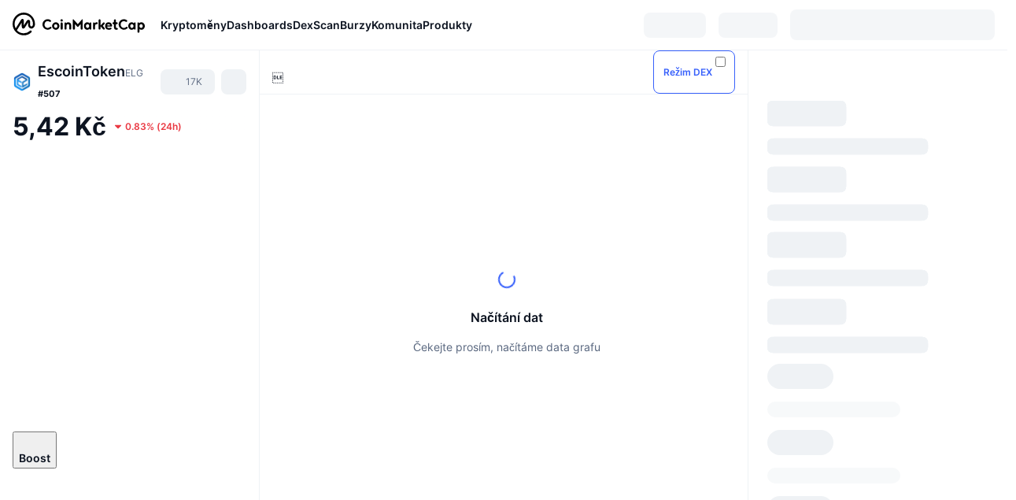

--- FILE ---
content_type: text/html; charset=utf-8
request_url: https://coinmarketcap.com/cs/currencies/escointoken/
body_size: 117186
content:
<!DOCTYPE html><html lang="cs" dir="ltr"><head><meta charSet="utf-8"/><meta http-equiv="x-ua-compatible" content="ie=edge"/><meta name="viewport" content="width=device-width, initial-scale=1, maximum-scale=1, user-scalable=no, shrink-to-fit=no"/><link rel="manifest" href="/manifest.json"/><script type="application/ld+json">{"@context":"https://schema.org/","@type":"Product","name":"EscoinToken","aggregateRating":{"@type":"AggregateRating","ratingValue":3.1,"bestRating":5,"ratingCount":2,"itemReviewed":""}}</script><meta property="og:url" content="https://coinmarketcap.com/cs/currencies/escointoken/"/><link rel="canonical" href="https://coinmarketcap.com/cs/currencies/escointoken/"/><link rel="alternate" hrefLang="ar" href="https://coinmarketcap.com/ar/currencies/escointoken/"/><link rel="alternate" hrefLang="bg" href="https://coinmarketcap.com/bg/currencies/escointoken/"/><link rel="alternate" hrefLang="cs" href="https://coinmarketcap.com/cs/currencies/escointoken/"/><link rel="alternate" hrefLang="da" href="https://coinmarketcap.com/da/currencies/escointoken/"/><link rel="alternate" hrefLang="de" href="https://coinmarketcap.com/de/currencies/escointoken/"/><link rel="alternate" hrefLang="el" href="https://coinmarketcap.com/el/currencies/escointoken/"/><link rel="alternate" hrefLang="en" href="https://coinmarketcap.com/currencies/escointoken/"/><link rel="alternate" hrefLang="es" href="https://coinmarketcap.com/es/currencies/escointoken/"/><link rel="alternate" hrefLang="fi" href="https://coinmarketcap.com/fi/currencies/escointoken/"/><link rel="alternate" hrefLang="fr" href="https://coinmarketcap.com/fr/currencies/escointoken/"/><link rel="alternate" hrefLang="hi" href="https://coinmarketcap.com/hi/currencies/escointoken/"/><link rel="alternate" hrefLang="hu" href="https://coinmarketcap.com/hu/currencies/escointoken/"/><link rel="alternate" hrefLang="id" href="https://coinmarketcap.com/id/currencies/escointoken/"/><link rel="alternate" hrefLang="it" href="https://coinmarketcap.com/it/currencies/escointoken/"/><link rel="alternate" hrefLang="ja" href="https://coinmarketcap.com/ja/currencies/escointoken/"/><link rel="alternate" hrefLang="ko" href="https://coinmarketcap.com/ko/currencies/escointoken/"/><link rel="alternate" hrefLang="nl" href="https://coinmarketcap.com/nl/currencies/escointoken/"/><link rel="alternate" hrefLang="no" href="https://coinmarketcap.com/no/currencies/escointoken/"/><link rel="alternate" hrefLang="pl" href="https://coinmarketcap.com/pl/currencies/escointoken/"/><link rel="alternate" hrefLang="pt-br" href="https://coinmarketcap.com/pt-br/currencies/escointoken/"/><link rel="alternate" hrefLang="ro" href="https://coinmarketcap.com/ro/currencies/escointoken/"/><link rel="alternate" hrefLang="ru" href="https://coinmarketcap.com/ru/currencies/escointoken/"/><link rel="alternate" hrefLang="sk" href="https://coinmarketcap.com/sk/currencies/escointoken/"/><link rel="alternate" hrefLang="sv" href="https://coinmarketcap.com/sv/currencies/escointoken/"/><link rel="alternate" hrefLang="th" href="https://coinmarketcap.com/th/currencies/escointoken/"/><link rel="alternate" hrefLang="tr" href="https://coinmarketcap.com/tr/currencies/escointoken/"/><link rel="alternate" hrefLang="uk" href="https://coinmarketcap.com/uk/currencies/escointoken/"/><link rel="alternate" hrefLang="ur" href="https://coinmarketcap.com/ur/currencies/escointoken/"/><link rel="alternate" hrefLang="vi" href="https://coinmarketcap.com/vi/currencies/escointoken/"/><link rel="alternate" hrefLang="zh-tw" href="https://coinmarketcap.com/zh-tw/currencies/escointoken/"/><link rel="alternate" hrefLang="zh" href="https://coinmarketcap.com/zh/currencies/escointoken/"/><title>EscoinToken (ELG) kurz, cena, grafy y tržní omezení | CoinMarketCap</title><meta property="og:title" content="EscoinToken (ELG) kurz, cena, grafy y tržní omezení | CoinMarketCap"/><meta name="description" content="Dnešní cena měny EscoinToken je Kč5.42 CZK při 24hodinovém objemu obchodů Kč8,251,280.33 CZK. Aktualizujeme naši ELG na CZK cenu v reálném čase."/><meta property="og:description" content="Dnešní cena měny EscoinToken je Kč5.42 CZK při 24hodinovém objemu obchodů Kč8,251,280.33 CZK. Aktualizujeme naši ELG na CZK cenu v reálném čase."/><meta property="og:image" content="https://s2.coinmarketcap.com/static/img/coins/200x200/10312.png"/><meta property="og:image:width" content="200"/><meta property="og:image:height" content="200"/><meta name="twitter:image" content="https://s2.coinmarketcap.com/static/img/coins/200x200/10312.png"/><meta name="twitter:card" content="summary"/><script type="application/ld+json" data-type="learn-faq">{"@context":"http://schema.org","@type":"FAQPage","mainEntity":[{"@type":"Question","name":"Co je EscoinToken (ELG)?","acceptedAnswer":{"@type":"Answer","text":"EscoinToken je jedinečný projekt ve svém oboru. Pravděpodobně dlouho nebude mít obdoby. Má totiž podporu PraeLegal. (PraeLegal poskytuje svým klientům přístup ke globálním právním zdrojům prostřednictvím své rozsáhlé sítě dobře zavedených 252 kanceláří v obchodních centrech ve 142 zemích. Má více než 5 000 právníků po celém světě.) PraeGold je významným investorem a partnerem.\n\nEscoinToken vznikl z mezinárodní potřeby. Je dobrý nápad spojit právníky a klienty na produktivnější bázi. Účelem Escoin je umožnit klientům a právním firmám navázat vzájemnou spolupráci v digitálním prostředí v souladu se společnými zájmy, odstraněním hranic mezi zeměmi a poskytnutím veškeré infrastruktury, kterou potřebují. Cílem je rozšířit síť a tím poskytnout transparentnější a zdravější obchodní model.\n\nDále:\n* Nalezení správného právníka pro správnou společnost,\n* Zajištění, aby všechny typy dokumentů potřebných právníky rychle a snadno dosáhly inventáře,\n* Odstranění přerušení plateb při mezinárodních převodech,\n* Minimalizace ztráty peněz při směně, poskytování poradenských služeb bez zprostředkovatelů na mezinárodní platformě.\n* Poskytnutí pocitu bezpečí pro firmy a právní kanceláře, aby se cítily jako součást sítě, kde mohou podnikat mezinárodně bez výdajů jako je nájem kanceláře, poplatky za kancelář, plat sekretářky, náklady na kuchyň.\n* Zapojení společností do sítě, aby se neptaly na otázky jako \"Je tu dostatek kompetence?\", \"Mají dostatek zkušeností?\", \"Není cena příliš vysoká?\".\n* 252 kanceláří ve 142 zemích bude sloužit jako směnárny pro EscoinToken (jako banka).\n* Aplikace, která spojuje právníka a klienta a je ve vývoji, zajistí, že strany dosáhnou maximální efektivity a dokončí s minimálními náklady.\n* Dohoda byla uzavřena s firmami, které jsou lídry v marketingu.\n\nZnačka Escoin je vlastněna společností FinCras&InvCras Digital Services OÜ s licencí a registrací ochranné známky získanou v Estonsku v roce 2018. Licence naší společnosti byla získána trvale s dlouhodobými a různými periodickými inspekcemi.\n\n* Licence na činnost FVR000244\nKategorie: Finanční služby Poskytování služeb výměny virtuální měny za fiat měnu\nPlatnost od: 28.06.2018\n* Licence na činnost FRK000202\nKategorie: Finanční služby Poskytování služby virtuální peněženky\nPlatnost od: 28.06.2018\nVšechny EscoinTokeny uvedené do oběhu jsou kontrolovány a sledovány v souladu s estonskými zákony. Veškeré naše zpracování je legální.\n\nProč EsCoin?\nEkosystém v 6 krocích: Hlavním rozdílem, který odlišuje EsCoin od jiných ICO projektů, je, že na světě neexistuje jiný příklad, který by v tomto smyslu spojoval právní sektor s firmami!\nA-Zkušenost; Zaručený růst díky zkušenostem jedné z největších právních sítí na světě s PraeLegal. Díky podpoře PraeLegal v tomto systému se naše pracovní oblast rychle rozšíří v mnoha zemích světa.\nB-Jedinečnost; I když ve světě existují podobné formace, není žádná takto transparentní a výnosná. Co je to za zisk! Žádní zprostředkovatelé! Je tu rozmanitost! Je tu důvěra! Tady je nejrychlejší řešení!\nC-Licencované; Před tím, než ICO začalo získávat fondy, byly jako společnost EsCoin získány licence na kryptoměnu, peněženku a směnné jazyky z Estonska. Toto může být považováno za důkaz kontinuity Escoin.\nD-Vlastní burza; Escoin bude obchodovatelný v mnoha různých geografických oblastech a na mnoha různých burzách, stejně jako na vlastní platformě Escoin Exchange. Escoin crypto přidá hodnotu penězům.\nE-Bez poplatků; Nikdy nebude žádný peněžní převod od právníků! Jedním z největších problémů, kterým čelí mezinárodní právní firmy, jsou bankovní převodní náklady až do 25 %.\nF-Vlastní měna; Díky kontinuitě a jedinečnosti projektu, Escoin, který bude produkovat vlastní kryptoměnu, ocení hodnotu, kterou získá v průběhu času, a Escony, které budou držet uživatelé, budou také získávat zisk."}},{"@type":"Question","name":"Kolik EscoinTokenů je v oběhu?","acceptedAnswer":{"@type":"Answer","text":"Celkem bylo v lednu 2019 vyrobeno 250 milionů jednotek. Celkem 170 milionů kusů z této produkce je plánováno ke spálení (10 milionů kusů bylo spáleno dne 15/07/2021). Termíny spalování budou oznámeny 15 dní předem. Celkem 80 milionů kopií bude posláno do oběhu (Reklama a marketing, Partneři a konzultanti, Software, Zaměstnanci). Dosud bylo do oběhu odesláno 35 352 392,58 jednotek ELG. Všechny EscoinTokeny poslané do oběhu jsou zařazeny pod kontrolu a dohled v souladu s estonskými zákony. Veškeré naše zpracování je legální."}},{"@type":"Question","name":"Kde mohu koupit EscoinToken (ELG)?","acceptedAnswer":{"@type":"Answer","text":"Escoin Token (ELG) Mexc: https://www.mexc.co/tr-CT/exchange/ELG_USDT?_from=search_spot_trade Toobit: https://www.toobit.com/en-US/spot/ELG_USDT [Dex-Trade](https://coinmarketcap.com/tr/exchanges/dex-trade/), [EscoinExchange](https://exchange.escoin.ee/exchange-advanced.html?symbol=ELG_USDT), [Bankcex](https://coinmarketcap.com/exchanges/bankcex/), [XT.COM](https://coinmarketcap.com/tr/exchanges/xt/) a mnoho dalších burz a swap platforem."}}]}</script><meta name="next-head-count" content="48"/><script>if(top!==self){location.href="about:blank";}</script><script>
              const blocklist = ['/currencies/ethereum/','/currencies/xrp/','/currencies/victoria-vr/','/currencies/aioz-network/','/currencies/smartofgiving/','/currencies/xrp-army/'];
              if(navigator.userAgent.includes("Googlebot") && blocklist.some(path => location.pathname.includes(path))) {
                const meta = document.createElement("meta");
                meta.setAttribute("http-equiv", "Content-Security-Policy");
                meta.setAttribute("content", "default-src 'none'; base-uri 'none'");
                document.head.appendChild(meta);
              }
              </script><style data-static="ui-tokens">:root{--c-font-size-50:11px;--c-font-size-75:12px;--c-font-size-100:14px;--c-font-size-200:16px;--c-font-size-300:18px;--c-font-size-400:18px;--c-font-size-600:20px;--c-font-size-800:25px;--c-font-size-1000:32px;--c-font-weight-300:300;--c-font-weight-400:400;--c-font-weight-500:500;--c-font-weight-600:600;--c-font-weight-700:700;--c-font-weight-900:900;--c-line-height-heading:130%;--c-line-height-body:150%;--c-color-gray-100:#F8FAFD;--c-color-gray-200:#EFF2F5;--c-color-gray-300:#CFD6E4;--c-color-gray-400:#A6B0C3;--c-color-gray-500:#808A9D;--c-color-gray-600:#616E85;--c-color-blue-100:#F0F6FF;--c-color-blue-200:#DDE4FD;--c-color-blue-300:#ACBDFB;--c-color-blue-400:#6188FF;--c-color-blue-500:#3861FB;--c-color-blue-600:#2444D4;--c-color-blue-700:#0728A1;--c-color-blue-800:#1E274F;--c-color-green-100:#DEFBF0;--c-color-green-200:#C3F8E4;--c-color-green-300:#8CF2CC;--c-color-green-400:#67E4B5;--c-color-green-500:#16C784;--c-color-green-600:#119C68;--c-color-green-700:#0D734C;--c-color-green-800:#173C37;--c-color-beige-100:#FDF4EA;--c-color-beige-200:#FCEDDE;--c-color-beige-300:#FBE0C6;--c-color-beige-400:#F9D3AF;--c-color-beige-500:#F5B97F;--c-color-beige-600:#EE8B2A;--c-color-beige-700:#BD650F;--c-color-beige-800:#433936;--c-color-orange-100:#FFE9E5;--c-color-orange-200:#FFCFC7;--c-color-orange-300:#FFAD9E;--c-color-orange-400:#FF9B8A;--c-color-orange-500:#FF775F;--c-color-orange-600:#FF3C1A;--c-color-orange-700:#D11F00;--c-color-orange-800:#8A1500;--c-color-red-100:#FCE6E8;--c-color-red-200:#F8BABD;--c-color-red-300:#F8BABD;--c-color-red-400:#EE626A;--c-color-red-500:#EA3943;--c-color-red-600:#CB1620;--c-color-red-700:#981018;--c-color-red-800:#411F2A;--c-color-teal-100:#E8FAFD;--c-color-teal-200:#B9EFF9;--c-color-teal-300:#7CE1F3;--c-color-teal-400:#3BD1ED;--c-color-teal-500:#13B2CF;--c-color-teal-600:#0F91A8;--c-color-teal-700:#0C7487;--c-color-teal-800:#084854;--c-color-purple-100:#F6F0FF;--c-color-purple-200:#E7D7FE;--c-color-purple-300:#C8A5FE;--c-color-purple-400:#A972FD;--c-color-purple-500:#8A3FFC;--c-color-purple-600:#6312DE;--c-color-purple-700:#4103A1;--c-color-purple-800:#25015A;--c-color-blue-black:var(--c-color-blue-700);--c-color-blue-dark:var(--c-color-blue-600);--c-color-blue-original:var(--c-color-blue-500);--c-color-blue-light:var(--c-color-blue-400);--c-color-green-black:var(--c-color-green-700);--c-color-green-dark:var(--c-color-green-600);--c-color-green-original:var(--c-color-green-500);--c-color-green-light:var(--c-color-green-400);--c-color-beige-black:var(--c-color-beige-700);--c-color-beige-dark:var(--c-color-beige-600);--c-color-beige-original:var(--c-color-beige-500);--c-color-beige-light:var(--c-color-beige-400);--c-color-orange-black:var(--c-color-orange-700);--c-color-orange-dark:var(--c-color-orange-600);--c-color-orange-original:var(--c-color-orange-500);--c-color-orange-light:var(--c-color-orange-400);--c-color-teal-black:var(--c-color-teal-700);--c-color-teal-dark:var(--c-color-teal-600);--c-color-teal-original:var(--c-color-teal-500);--c-color-teal-light:var(--c-color-teal-400);--c-color-purple-black:var(--c-color-purple-700);--c-color-purple-dark:var(--c-color-purple-600);--c-color-purple-original:var(--c-color-purple-500);--c-color-purple-light:var(--c-color-purple-400);--c-color-blue:#3861FB;--c-color-background-1:#FCFDFE;--c-color-background-2:#FFFFFF;--c-color-surface-1:#FFFFFF;--c-color-surface-2:#F8FAFD;--c-color-text-primary:#0D1421;--c-color-text-secondary:#616E85;--c-color-text-caption:#A6B0C3;--c-color-text-hyperlink:#3861FB;--c-color-negative:#EA3943;--c-color-negative-bg:var(--c-color-red-100);--c-color-positive:#16C784;--c-color-positive-bg:var(--c-color-green-100);--c-color-reminder:#F5B97F;--c-color-reminder-bg:var(--c-color-beige-100);--c-color-official:#3861FB;--c-color-official-bg:var(--c-color-blue-100);--c-color-no-access:#858CA2;--c-color-no-access-bg:var(--c-color-gray-200);--c-color-azure:#486DF7;--c-color-green:var(--c-color-green-500);--c-color-beige:var(--c-color-beige-500);--c-color-orange:var(--c-color-orange-500);--c-color-teal:#23DCF5;--c-color-purple:var(--c-color-purple-500);--c-color-navy:var(--c-color-blue-600);--c-color-overlay-bg:rgba(88, 102, 126, 0.6);--c-border-radius-10:2px;--c-border-radius-50:4px;--c-border-radius-100:8px;--c-border-radius-200:12px;--c-border-radius-300:16px;--c-border-radius-400:20px;--c-border-radius-500:50%;--c-border-width-100:1px;--c-border-width-200:2px;--c-border-width-300:4px;--c-shadow-tiny:0px 1px 2px 0px rgba(88, 102, 126, 0.12), 0px 4px 24px 0px rgba(88, 102, 126, 0.08);--c-shadow-overlay:0px 8px 32px 0px rgba(128, 138, 157, 0.24), 0px 1px 2px 0px rgba(128, 138, 157, 0.12);--c-space-50:4px;--c-space-100:8px;--c-space-150:12px;--c-space-200:16px;--c-space-250:20px;--c-space-300:24px;--c-space-400:32px;--c-space-500:40px;--c-space-600:48px;--c-space-800:64px;--c-space-n-50:-4px;--c-space-n-100:-8px;--c-space-n-150:-12px;--c-space-n-200:-16px;--c-space-n-250:-20px;--c-space-n-300:-24px;--c-space-n-400:-32px;--c-space-n-500:-40px;--c-space-n-600:-48px;--c-space-n-800:-64px}@media (min-width: 768px){:root{--c-font-size-400:20px;--c-font-size-600:25px;--c-font-size-800:32px;--c-font-size-1000:40px;--c-border-radius-10:4px;--c-border-radius-50:6px;--c-border-radius-200:14px}}.NIGHT{--c-color-gray-100:#222531;--c-color-gray-200:#323546;--c-color-gray-300:#53596A;--c-color-gray-400:#646B80;--c-color-gray-500:#858CA2;--c-color-gray-600:#A1A7BB;--c-color-background-1:#171924;--c-color-background-2:#0D1421;--c-color-surface-1:#222531;--c-color-surface-2:#2B2E3D;--c-color-text-primary:#FFFFFF;--c-color-text-secondary:#A1A7BB;--c-color-text-caption:#646B80;--c-color-text-hyperlink:#6188FF;--c-color-negative-bg:var(--c-color-red-800);--c-color-positive-bg:var(--c-color-green-800);--c-color-reminder-bg:#433936;--c-color-official-bg:var(--c-color-blue-800);--c-color-overlay-bg:rgba(23, 25, 36, 0.6);--c-shadow-tiny:0px 1px 2px 0px rgba(13, 20, 33, 0.24), 0px 4px 24px 0px rgba(13, 20, 33, 0.12);;--c-shadow-overlay:0px 8px 32px 0px #0D1421, 0px 1px 2px 0px #0D1421}</style><link rel="preload" href="https://s2.coinmarketcap.com/static/cloud/fonts/inter/Inter-Regular-new.woff2" as="font" type="font/woff2" crossorigin="anonymous"/><link href="https://s2.coinmarketcap.com/static/cloud/styles/ui_v053v4.css" rel="stylesheet"/><link rel="preload" href="https://s2.coinmarketcap.com/static/cloud/fonts/inter/Inter-Medium-new.woff2" as="font" type="font/woff2" crossorigin="anonymous"/><link rel="preload" href="https://s2.coinmarketcap.com/static/cloud/fonts/inter/Inter-SemiBold-new.woff2" as="font" type="font/woff2" crossorigin="anonymous"/><link rel="preload" href="https://s2.coinmarketcap.com/static/cloud/fonts/inter/Inter-Bold-new.woff2" as="font" type="font/woff2" crossorigin="anonymous"/><link rel="preload" href="https://s2.coinmarketcap.com/static/cloud/fonts/cmc-v2/CMC-V2.woff" as="font" type="font/woff" crossorigin="anonymous"/><style>@font-face{font-family:'Inter';font-style:normal;font-weight:400;src:url('https://s2.coinmarketcap.com/static/cloud/fonts/inter/Inter-Regular-new.woff2') format('woff2'),url('https://s2.coinmarketcap.com/static/cloud/fonts/inter/Inter-Regular-new.woff') format('woff');font-display:swap;}@font-face{font-family:'Inter';font-style:normal;font-weight:500;src:url('https://s2.coinmarketcap.com/static/cloud/fonts/inter/Inter-Medium-new.woff2') format('woff2'),url('https://s2.coinmarketcap.com/static/cloud/fonts/inter/Inter-Medium-new.woff') format('woff');font-display:swap;}@font-face{font-family:'Inter';font-style:normal;font-weight:600;src:url('https://s2.coinmarketcap.com/static/cloud/fonts/inter/Inter-SemiBold-new.woff2') format('woff2'),url('https://s2.coinmarketcap.com/static/cloud/fonts/inter/Inter-SemiBold-new.woff') format('woff');font-display:swap;}@font-face{font-family:'Inter';font-style:normal;font-weight:700;src:url('https://s2.coinmarketcap.com/static/cloud/fonts/inter/Inter-Bold-new.woff2') format('woff2'),url('https://s2.coinmarketcap.com/static/cloud/fonts/inter/Inter-Bold-new.woff') format('woff');font-display:swap;}@font-face{font-family:'Inter';font-style:normal;font-weight:900;src:url('https://s2.coinmarketcap.com/static/cloud/fonts/inter/Inter-Black-new.woff2') format('woff2'),url('https://s2.coinmarketcap.com/static/cloud/fonts/inter/Inter-Black-new.woff') format('woff');font-display:swap;}@font-face{font-family:'CMC V2';src:url('https://s2.coinmarketcap.com/static/cloud/fonts/cmc-v2/CMC-V2.woff') format('woff'),url('https://s2.coinmarketcap.com/static/cloud/fonts/cmc-v2/CMC-V2.ttf') format('truetype'),url('https://s2.coinmarketcap.com/static/cloud/fonts/cmc-v2/CMC-V2.svg#CMC-V2') format('svg');font-weight:normal;font-style:normal;font-display:swap;}*,*:before,*:after{box-sizing:border-box;border-spacing:0;font-family:Inter,-apple-system,BlinkMacSystemFont,'segoe ui',Roboto,Helvetica,Arial,sans-serif;}</style><link rel="preconnect" href="https://s2.coinmarketcap.com" crossorigin="anonymous"/><link rel="preconnect" href="https://s3.coinmarketcap.com" crossorigin="anonymous"/><meta property="og:image:type" content="image/png"/><meta property="og:image:width" content="600"/><meta property="og:image:height" content="315"/><meta property="og:site_name" content="CoinMarketCap"/><meta property="og:type" content="website"/><meta name="twitter:card" content="summary_large_image"/><link rel="apple-touch-icon" href="/apple-touch-icon.png"/><link rel="shortcut icon" href="/favicon.ico" type="image/x-icon"/><link rel="preload" href="https://cdn.fuseplatform.net/publift/tags/2/3570/fuse.js" as="script"/><meta property="og:image" content="https://s2.coinmarketcap.com/static/cloud/img/splash_600x315_1.png?_=f2724d8"/><meta name="google-site-verification" content="EDc1reqlQ-zAgeRrrgAxRXNK-Zs9JgpE9a0wdaoSO9A"/><script>const __cookieBannerInitialScriptsDemoCode=()=>{let e=["ar","bg","cs","da","de","el","en","es","fi","fr","hi","hu","id","it","ja","ko","nl","no","pl","pt-br","ro","ru","sk","sv","th","tr","uk","ur","vi","zh-tw","zh"];function t(t){let n=e.join("|"),r=RegExp(`^/(${n})/?`);return t.replace(r,"/")}let n=!("cn-test.coinmarketcap.com"===location.host||"coinmarketcap.com"===location.host);function r(){let e=new Date(JSON.parse(localStorage.getItem("appBannerAppear")||"{}").value||0).getTime();return new Date().getTime()-e<(n?6e4:864e6)}function a(e){let t=e,n=t.includes("utm_source=coinmarketcap")||t.includes("app=");if(n)try{localStorage.setItem("cmc_flag_in_app","true")}catch(r){}return n}function i(e){return!!({"/events/eth-merge/":!0,"/events/btcamsterdam22/":!0,"/events/consensus-2023/":!0,"/events/killerwhales/":!0,"/events/bitcoin2023/":!0,"/link/":!0,"/app/prompt/":!0})[e]}function o(){let e=window.navigator.userAgent;return!!e.match("CMCApp")}function c(e){let t=window.navigator.userAgent,n=/iPad|iPhone|iPod/.test(t)&&!window.MSStream,r=t.includes("Safari")&&!t.includes("Chrome")&&!t.includes("CriOS");return n&&r}function s(){return"true"===localStorage.getItem("cmc_flag_in_app")}try{let l=e=>{let l=new URL(e||location.href),u=t(l.pathname),p=r()||a(l.search)||i(u)||o()||c(u)||s();if(n&&console.log("shouldHideBanner",p),p){let m=document.createElement("style");m.setAttribute("id","app-banner-style"),document.head.appendChild(m),m.sheet.insertRule(".app-banner-new { display: none !important; }",0)}else{let d=document.querySelector("#app-banner-style");d&&d.remove()}};l(),window.navigation&&window.navigation.addEventListener("navigate",e=>{l(e.destination.url)})}catch(u){console.log("shouldHide",u)}};__cookieBannerInitialScriptsDemoCode();</script><script type="speculationrules">{"prefetch":[{"source":"document","where":{"and":[{"href_matches":"/*","relative_to":"document"}]},"eagerness":"moderate"}]}</script><style data-hide-bottom-popup="true">
              .cmc-bottom-popup {
                bottom: -1000px!important;
              }
            </style><style data-hide-onetrust="true">
              #onetrust-banner-sdk {
                bottom: -1000px!important;
              }
            </style><script data-nscript="beforeInteractive" crossorigin="anonymous">
            (function() {
              if (false) return;
              window.__renderTime__ = {"pageRender":1768499201204};
              window.__renderTime__.pageLoad = Date.now();
            })();
            (function() {if (!!window.__RESOURCE_ERROR__) return;window.__RESOURCE_ERROR__ = [];var collectError = function(item) { window.__RESOURCE_ERROR__.push(item) };window.addEventListener('error', function (e) {var sourceUrl = e.target && (e.target.src || e.target.href);sourceUrl && collectError({ type: e.type || 'error', url: sourceUrl, status: -1, msg: e.message });}, true);var _oldFetch = window.fetch;var _oldOpen = XMLHttpRequest.prototype.open;var _oldSend = XMLHttpRequest.prototype.send;window.fetch = function() {var __url__ = String(arguments[0] && (arguments[0].url || arguments[0]));return _oldFetch.apply(this, arguments).then(res => {res.status >= 400 && collectError({ type: 'fetch', url: __url__, status: res.status || -1, msg: res.statusText });return res;}).catch(function(e) {collectError({ type: 'fetch', url: __url__, status: -1, msg: e.message });throw e;});};XMLHttpRequest.prototype.open = function () {this.__url__ = String(arguments[1]);return _oldOpen.apply(this, arguments);};XMLHttpRequest.prototype.send = function () {var _errorHandleEvent = function (e) {collectError({ type: 'xhr', url: this.__url__, status: this.status, msg: this.statusText });};var _loadHandleEvent = function (e) {this.status >= 400 && collectError({ type: 'xhr', url: this.__url__, status: this.status, msg: this.statusText });};this.addEventListener('error', _errorHandleEvent);this.addEventListener('load', _loadHandleEvent);return _oldSend.apply(this, arguments);};
})();
            window.cachedWidth = window.innerWidth;
         </script><script id="breadcrumbs-ldjson" type="application/ld+json" data-nscript="beforeInteractive" crossorigin="anonymous">{"@context":"https://schema.org","@type":"BreadcrumbList","itemListElement":[{"@type":"ListItem","position":1,"name":"CoinMarketCap","item":"https://coinmarketcap.com/cs/"},{"@type":"ListItem","position":2,"name":"Cryptocurrency","item":"https://coinmarketcap.com/cs/currencies/"},{"@type":"ListItem","position":3,"name":"EscoinToken"}]}</script><link rel="preload" href="https://s2.coinmarketcap.com/v1/cmc/_next/static/css/691fe20d5ec95934.css" as="style" crossorigin="anonymous"/><link rel="stylesheet" href="https://s2.coinmarketcap.com/v1/cmc/_next/static/css/691fe20d5ec95934.css" crossorigin="anonymous" data-n-g=""/><link rel="preload" href="https://s2.coinmarketcap.com/v1/cmc/_next/static/css/b5491ea41130a8f2.css" as="style" crossorigin="anonymous"/><link rel="stylesheet" href="https://s2.coinmarketcap.com/v1/cmc/_next/static/css/b5491ea41130a8f2.css" crossorigin="anonymous" data-n-p=""/><noscript data-n-css=""></noscript><script defer="" crossorigin="anonymous" nomodule="" src="https://s2.coinmarketcap.com/v1/cmc/_next/static/chunks/polyfills-42372ed130431b0a.js"></script><script src="https://s2.coinmarketcap.com/v1/cmc/_next/static/chunks/webpack-8be64d73f365538c.js" defer="" crossorigin="anonymous"></script><script src="https://s2.coinmarketcap.com/v1/cmc/_next/static/chunks/framework-9f270cbd7b181f49.js" defer="" crossorigin="anonymous"></script><script src="https://s2.coinmarketcap.com/v1/cmc/_next/static/chunks/main-b5eec6bba7b41552.js" defer="" crossorigin="anonymous"></script><script src="https://s2.coinmarketcap.com/v1/cmc/_next/static/chunks/pages/_app-5794d1697d0bdd64.js" defer="" crossorigin="anonymous"></script><script src="https://s2.coinmarketcap.com/v1/cmc/_next/static/chunks/b5ab48e8-23dedbd01954cdfe.js" defer="" crossorigin="anonymous"></script><script src="https://s2.coinmarketcap.com/v1/cmc/_next/static/chunks/58964-7031db37972d3118.js" defer="" crossorigin="anonymous"></script><script src="https://s2.coinmarketcap.com/v1/cmc/_next/static/chunks/80040-8eac6e50d38567f7.js" defer="" crossorigin="anonymous"></script><script src="https://s2.coinmarketcap.com/v1/cmc/_next/static/chunks/38937-8a452195c1f6e6df.js" defer="" crossorigin="anonymous"></script><script src="https://s2.coinmarketcap.com/v1/cmc/_next/static/chunks/52241-aa72af384eccbc1b.js" defer="" crossorigin="anonymous"></script><script src="https://s2.coinmarketcap.com/v1/cmc/_next/static/chunks/1246-3452a5a5dd681f00.js" defer="" crossorigin="anonymous"></script><script src="https://s2.coinmarketcap.com/v1/cmc/_next/static/chunks/48601-2062b3003c0a5d6e.js" defer="" crossorigin="anonymous"></script><script src="https://s2.coinmarketcap.com/v1/cmc/_next/static/chunks/37654-498faaba02c48344.js" defer="" crossorigin="anonymous"></script><script src="https://s2.coinmarketcap.com/v1/cmc/_next/static/chunks/65871-0792f608d2f42db7.js" defer="" crossorigin="anonymous"></script><script src="https://s2.coinmarketcap.com/v1/cmc/_next/static/chunks/36185-ea2d449d0a924fe3.js" defer="" crossorigin="anonymous"></script><script src="https://s2.coinmarketcap.com/v1/cmc/_next/static/chunks/20734-6d41fd61ca5c9175.js" defer="" crossorigin="anonymous"></script><script src="https://s2.coinmarketcap.com/v1/cmc/_next/static/chunks/26226-9af5fa01b61685ed.js" defer="" crossorigin="anonymous"></script><script src="https://s2.coinmarketcap.com/v1/cmc/_next/static/chunks/57538-fd328f7f3dd305e5.js" defer="" crossorigin="anonymous"></script><script src="https://s2.coinmarketcap.com/v1/cmc/_next/static/chunks/14143-891fdb2be9f0bf7d.js" defer="" crossorigin="anonymous"></script><script src="https://s2.coinmarketcap.com/v1/cmc/_next/static/chunks/91248-6d9d528fb14fac39.js" defer="" crossorigin="anonymous"></script><script src="https://s2.coinmarketcap.com/v1/cmc/_next/static/chunks/65716-498763b66391ed7e.js" defer="" crossorigin="anonymous"></script><script src="https://s2.coinmarketcap.com/v1/cmc/_next/static/chunks/89997-362dc2015add2caf.js" defer="" crossorigin="anonymous"></script><script src="https://s2.coinmarketcap.com/v1/cmc/_next/static/chunks/37019-39a164bedd8a87da.js" defer="" crossorigin="anonymous"></script><script src="https://s2.coinmarketcap.com/v1/cmc/_next/static/chunks/pages/currencies/%5BcryptocurrencySlug%5D-80dd3c1bcbad5daf.js" defer="" crossorigin="anonymous"></script><script src="https://s2.coinmarketcap.com/v1/cmc/_next/static/og30_SGviYXYajgEw-DtL/_buildManifest.js" defer="" crossorigin="anonymous"></script><script src="https://s2.coinmarketcap.com/v1/cmc/_next/static/og30_SGviYXYajgEw-DtL/_ssgManifest.js" defer="" crossorigin="anonymous"></script><style data-styled="" data-styled-version="5.3.11">.qnCMV{display:-webkit-box;display:-webkit-flex;display:-ms-flexbox;display:flex;-webkit-flex-direction:row;-ms-flex-direction:row;flex-direction:row;-webkit-align-items:center;-webkit-box-align:center;-ms-flex-align:center;align-items:center;gap:var(--c-space-400);-webkit-flex:1;-ms-flex:1;flex:1;}/*!sc*/
.qnCMV [data-role='menu-item']{-webkit-flex:0 0 auto;-ms-flex:0 0 auto;flex:0 0 auto;}/*!sc*/
.izkyff [data-role=el]+[data-role=el]{margin-top:var(--c-space-150);}/*!sc*/
@media (max-width:1279.98px){.izkyff [data-role=el]+[data-role=el]{margin-top:var(--c-space-50);}}/*!sc*/
.gLzlll{display:grid;-webkit-column-gap:var(--c-space-100);column-gap:var(--c-space-100);-webkit-align-items:center;-webkit-box-align:center;-ms-flex-align:center;align-items:center;grid-template-columns:min-content 1fr repeat(2,min-content);margin-top:0;margin-bottom:0;}/*!sc*/
@media (min-width:1024px),(max-width:390px){.gLzlll.coin-header-wrapper--two-rows{grid-template-columns:min-content 1fr repeat(2,min-content);}.gLzlll.coin-header-wrapper--two-rows .coin-symbol-wrapper{grid-row:2 / 3;grid-column:2 / 3;}}/*!sc*/
.kYcmYb{border-radius:120px;overflow:hidden;}/*!sc*/
.kYcmYb > img{display:block;}/*!sc*/
.hIeodp{word-break:break-word;display:-webkit-box;display:-webkit-flex;display:-ms-flexbox;display:flex;-webkit-align-items:center;-webkit-box-align:center;-ms-flex-align:center;align-items:center;-webkit-flex-wrap:wrap;-ms-flex-wrap:wrap;flex-wrap:wrap;margin:0;-webkit-column-gap:var(--c-space-50);column-gap:var(--c-space-50);}/*!sc*/
.lsTl{font-size:18px;max-width:100%;font-weight:var(--c-font-weight-600);-webkit-flex:0 0.5 auto;-ms-flex:0 0.5 auto;flex:0 0.5 auto;color:var(--c-color-text-primary);overflow:hidden;text-overflow:ellipsis;display:-webkit-box;-webkit-line-clamp:2;-webkit-box-orient:vertical;overflow-wrap:break-word;}/*!sc*/
.lsTl.coin-name--small-font{font-size:var(--c-font-size-100);}/*!sc*/
@media (max-width:767.98px){.lsTl{font-size:var(--c-font-size-100);}}/*!sc*/
.lsTl .coin-name-mobile{display:none;}/*!sc*/
@media (max-width:767.98px){.lsTl .coin-name-mobile{display:initial;}}/*!sc*/
.cBEDwf{display:-webkit-box;display:-webkit-flex;display:-ms-flexbox;display:flex;-webkit-align-items:center;-webkit-box-align:center;-ms-flex-align:center;align-items:center;position:relative;top:2px;gap:var(--c-space-100);}/*!sc*/
.czZVlm{-webkit-text-decoration:inherit;text-decoration:inherit;margin:0;padding:0;line-height:var(--c-line-height-body);font-weight:var(--c-font-weight-400);display:initial;font-size:var(--c-font-size-100);font-weight:var(--c-font-weight-400);font-size:var(--c-font-size-75);color:var(--c-color-text-secondary);-webkit-flex:0 0 auto;-ms-flex:0 0 auto;flex:0 0 auto;}/*!sc*/
.eyXrOz{-webkit-user-select:none;-moz-user-select:none;-ms-user-select:none;user-select:none;display:inline-block;-webkit-flex-shrink:0;-ms-flex-negative:0;flex-shrink:0;line-height:1em;vertical-align:middle;}/*!sc*/
.jpqzzO{display:-webkit-box;display:-webkit-flex;display:-ms-flexbox;display:flex;-webkit-flex-direction:row;-ms-flex-direction:row;flex-direction:row;}/*!sc*/
.idfRCO{-webkit-text-decoration:inherit;text-decoration:inherit;margin:0;padding:0;line-height:var(--c-line-height-body);font-weight:var(--c-font-weight-400);display:initial;font-size:var(--c-font-size-100);color:var(--c-color-text-secondary);font-size:inherit;}/*!sc*/
.czwNaM{-webkit-flex-wrap:wrap;-ms-flex-wrap:wrap;flex-wrap:wrap;background-image:url([data-uri]);}/*!sc*/
@media (max-width:767.98px){.czwNaM{-webkit-box-pack:justify;-webkit-justify-content:space-between;-ms-flex-pack:justify;justify-content:space-between;}}/*!sc*/
.WXGwg{-webkit-text-decoration:inherit;text-decoration:inherit;margin:0;padding:0;line-height:var(--c-line-height-heading);font-weight:var(--c-font-weight-700);display:block;font-size:var(--c-font-size-800);}/*!sc*/
.enCfYh [data-role=percentage-value]{font-size:var(--c-font-size-75);}/*!sc*/
.enCfYh .change-text{font-size:var(--c-font-size-75);}/*!sc*/
.enCfYh [data-change=down]{color:var(--c-color-negative) !important;}/*!sc*/
.enCfYh [data-change=up]{color:var(--c-color-positive) !important;}/*!sc*/
.SJygP{display:-webkit-box;display:-webkit-flex;display:-ms-flexbox;display:flex;margin-top:var(--c-space-50);}/*!sc*/
@media (max-width:767.98px){.SJygP{display:none;}}/*!sc*/
.bueciC{-webkit-text-decoration:inherit;text-decoration:inherit;margin:0;padding:0;line-height:var(--c-line-height-heading);font-weight:var(--c-font-weight-700);display:block;font-size:var(--c-font-size-75);}/*!sc*/
@media (min-width:768px){.bueciC{display:none;}}/*!sc*/
.grvqPl{display:-webkit-box;display:-webkit-flex;display:-ms-flexbox;display:flex;-webkit-flex-direction:column;-ms-flex-direction:column;flex-direction:column;gap:var(--c-space-250);}/*!sc*/
@media (max-width:1023.98px){.grvqPl{margin-top:var(--c-space-250);}}/*!sc*/
.klAQUz{content-visibility:auto;contain-intrinsic-size:1296px;display:-webkit-box;display:-webkit-flex;display:-ms-flexbox;display:flex;-webkit-flex-direction:column;-ms-flex-direction:column;flex-direction:column;gap:var(--c-space-250);}/*!sc*/
.klAQUz .coin-metrics .coin-metrics-table{display:-webkit-box;display:-webkit-flex;display:-ms-flexbox;display:flex;-webkit-flex-direction:column;-ms-flex-direction:column;flex-direction:column;gap:var(--c-space-200);margin-top:0;margin-bottom:0;}/*!sc*/
.klAQUz .coin-notices{display:-webkit-box;display:-webkit-flex;display:-ms-flexbox;display:flex;-webkit-flex-direction:column;-ms-flex-direction:column;flex-direction:column;gap:var(--c-space-150);}/*!sc*/
.klAQUz .boost-button{margin-top:var(--c-space-n-150);}/*!sc*/
@media (max-width:1023.98px){.klAQUz .coin-metrics{-webkit-order:3;-ms-flex-order:3;order:3;margin-top:0;}.klAQUz .boost-button{margin:0;-webkit-order:0;-ms-flex-order:0;order:0;}.klAQUz .coin-converter{-webkit-order:1;-ms-flex-order:1;order:1;}.klAQUz .coin-info-links{-webkit-order:4;-ms-flex-order:4;order:4;}.klAQUz .coin-tags{-webkit-order:5;-ms-flex-order:5;order:5;}.klAQUz .update-coin-info-tip{-webkit-order:21;-ms-flex-order:21;order:21;}.klAQUz >div{-webkit-order:10;-ms-flex-order:10;order:10;}.klAQUz > button{-webkit-order:20;-ms-flex-order:20;order:20;}.klAQUz .cdp-lhs-banner-2{-webkit-order:22;-ms-flex-order:22;order:22;}.klAQUz.content_folded .coin-price-performance{display:none;}.klAQUz.content_folded .coin-popularity{display:none;}}/*!sc*/
@media (max-width:767.98px){.klAQUz{gap:var(--c-space-250);}}/*!sc*/
.gdfVQq{opacity:0;-webkit-transition:opacity 0.3s;transition:opacity 0.3s;}/*!sc*/
.gdfVQq [data-role=header] + [data-role=body]{margin-top:var(--c-space-100);}/*!sc*/
.gdfVQq .stats-title{display:none;}/*!sc*/
@media (max-width:1023.98px){.gdfVQq .stats-title{display:block;margin-bottom:var(--c-space-100);}}/*!sc*/
.gdfVQq caption{display:none;}/*!sc*/
.kjYonB{font-size:var(--c-font-size-75);margin:0;padding:0;}/*!sc*/
.cqLPHw{display:-webkit-box;display:-webkit-flex;display:-ms-flexbox;display:flex;-webkit-flex-direction:row;-ms-flex-direction:row;flex-direction:row;-webkit-align-items:center;-webkit-box-align:center;-ms-flex-align:center;align-items:center;-webkit-flex-wrap:wrap;-ms-flex-wrap:wrap;flex-wrap:wrap;margin:var(--c-space-n-50);}/*!sc*/
.cqLPHw > [data-role=group-item]{padding:var(--c-space-50);}/*!sc*/
.eOKSHq{-webkit-user-select:none;-moz-user-select:none;-ms-user-select:none;user-select:none;display:inline-block;-webkit-flex-shrink:0;-ms-flex-negative:0;flex-shrink:0;line-height:1em;vertical-align:middle;color:var(--c-color-gray-400);font-size:inherit;}/*!sc*/
.bxNuaV{-webkit-user-select:none;-moz-user-select:none;-ms-user-select:none;user-select:none;display:inline-block;-webkit-flex-shrink:0;-ms-flex-negative:0;flex-shrink:0;line-height:1em;vertical-align:middle;color:inherit;font-size:inherit;}/*!sc*/
.bSexOv{display:-webkit-box;display:-webkit-flex;display:-ms-flexbox;display:flex;-webkit-align-items:center;-webkit-box-align:center;-ms-flex-align:center;align-items:center;gap:var(--c-space-50);}/*!sc*/
.ikzXjl{-webkit-user-select:none;-moz-user-select:none;-ms-user-select:none;user-select:none;display:inline-block;-webkit-flex-shrink:0;-ms-flex-negative:0;flex-shrink:0;line-height:1em;vertical-align:middle;color:var(--c-color-gray-400);font-size:var(--c-font-size-200);}/*!sc*/
.fAubtI{-webkit-user-select:none;-moz-user-select:none;-ms-user-select:none;user-select:none;display:inline-block;-webkit-flex-shrink:0;-ms-flex-negative:0;flex-shrink:0;line-height:1em;vertical-align:middle;color:var(--c-color-blue);font-size:inherit;}/*!sc*/
.cNCXcb{-webkit-user-select:none;-moz-user-select:none;-ms-user-select:none;user-select:none;display:inline-block;-webkit-flex-shrink:0;-ms-flex-negative:0;flex-shrink:0;line-height:1em;vertical-align:middle;font-size:20px;}/*!sc*/
.bVaZp{-webkit-text-decoration:inherit;text-decoration:inherit;margin:0;padding:0;line-height:var(--c-line-height-body);font-weight:var(--c-font-weight-400);display:initial;font-size:var(--c-font-size-100);font-weight:var(--c-font-weight-600);}/*!sc*/
.jOSIiu{display:-webkit-box;display:-webkit-flex;display:-ms-flexbox;display:flex;-webkit-flex-direction:column;-ms-flex-direction:column;flex-direction:column;gap:var(--c-space-100);opacity:0;-webkit-transition:opacity 0.3s;transition:opacity 0.3s;}/*!sc*/
.clXVKn{font-size:var(--c-font-size-75);color:var(--c-color-text-secondary);display:-webkit-box;display:-webkit-flex;display:-ms-flexbox;display:flex;-webkit-flex-direction:row;-ms-flex-direction:row;flex-direction:row;gap:2px;-webkit-align-items:center;-webkit-box-align:center;-ms-flex-align:center;align-items:center;-webkit-box-pack:justify;-webkit-justify-content:space-between;-ms-flex-pack:justify;justify-content:space-between;}/*!sc*/
.ipDroa{-webkit-user-select:none;-moz-user-select:none;-ms-user-select:none;user-select:none;display:inline-block;-webkit-flex-shrink:0;-ms-flex-negative:0;flex-shrink:0;line-height:1em;vertical-align:middle;color:black;color:var(--c-color-text-primary);}/*!sc*/
.epXajJ{-webkit-user-select:none;-moz-user-select:none;-ms-user-select:none;user-select:none;display:inline-block;-webkit-flex-shrink:0;-ms-flex-negative:0;flex-shrink:0;line-height:1em;vertical-align:middle;color:#FF4500;}/*!sc*/
.iBIODA{-webkit-user-select:none;-moz-user-select:none;-ms-user-select:none;user-select:none;display:inline-block;-webkit-flex-shrink:0;-ms-flex-negative:0;flex-shrink:0;line-height:1em;vertical-align:middle;color:#0866FF;}/*!sc*/
.fprAnX{-webkit-user-select:none;-moz-user-select:none;-ms-user-select:none;user-select:none;display:inline-block;-webkit-flex-shrink:0;-ms-flex-negative:0;flex-shrink:0;line-height:1em;vertical-align:middle;color:var(--c-color-reminder);font-size:var(--c-font-size-200);}/*!sc*/
.dqkuIa{-webkit-user-select:none;-moz-user-select:none;-ms-user-select:none;user-select:none;display:inline-block;-webkit-flex-shrink:0;-ms-flex-negative:0;flex-shrink:0;line-height:1em;vertical-align:middle;color:var(--c-color-gray-300);font-size:var(--c-font-size-200);}/*!sc*/
.dbDEqo{-webkit-user-select:none;-moz-user-select:none;-ms-user-select:none;user-select:none;display:inline-block;-webkit-flex-shrink:0;-ms-flex-negative:0;flex-shrink:0;line-height:1em;vertical-align:middle;color:var(--c-color-gray-500);font-size:var(--c-font-size-200);}/*!sc*/
.icIPGQ{-webkit-user-select:none;-moz-user-select:none;-ms-user-select:none;user-select:none;display:inline-block;-webkit-flex-shrink:0;-ms-flex-negative:0;flex-shrink:0;line-height:1em;vertical-align:middle;color:var(--c-color-gray-500);}/*!sc*/
.fFHGof [data-role=header] + [data-role=body]{margin-top:var(--c-space-100);}/*!sc*/
.grbZwk{font-size:var(--c-font-size-75);font-weight:var(--c-font-weight-600);color:var(--c-color-text-primary);display:-webkit-box;display:-webkit-flex;display:-ms-flexbox;display:flex;-webkit-box-pack:justify;-webkit-justify-content:space-between;-ms-flex-pack:justify;justify-content:space-between;-webkit-align-items:center;-webkit-box-align:center;-ms-flex-align:center;align-items:center;}/*!sc*/
.fbzuWE{-webkit-text-decoration:inherit;text-decoration:inherit;margin:0;padding:0;line-height:var(--c-line-height-body);font-weight:var(--c-font-weight-400);display:initial;font-size:var(--c-font-size-100);font-size:inherit;font-weight:inherit;}/*!sc*/
.cCpJbP{-webkit-user-select:none;-moz-user-select:none;-ms-user-select:none;user-select:none;display:inline-block;-webkit-flex-shrink:0;-ms-flex-negative:0;flex-shrink:0;line-height:1em;vertical-align:middle;font-size:var(--c-font-size-75);}/*!sc*/
.bDYXkf{margin-top:8px;}/*!sc*/
.eaXEPo{margin-top:16px;}/*!sc*/
.bWZaRS{text-align:right;}/*!sc*/
.ijJxUj{color:var(--c-color-negative);}/*!sc*/
.jLDDTL{color:var(--c-color-positive);}/*!sc*/
.ckjyAl{color:var(--c-color-text-hyperlink) !important;}/*!sc*/
.kPWFwP{display:none !important;font-size:var(--c-font-size-100);}/*!sc*/
@media (max-width:1023.98px){.kPWFwP{display:unset !important;}}/*!sc*/
.dXuodu{padding:var(--c-space-100) var(--c-space-200);background:var(--c-color-gray-100);display:-webkit-box;display:-webkit-flex;display:-ms-flexbox;display:flex;-webkit-flex-wrap:wrap;-ms-flex-wrap:wrap;flex-wrap:wrap;-webkit-box-pack:justify;-webkit-justify-content:space-between;-ms-flex-pack:justify;justify-content:space-between;-webkit-align-items:center;-webkit-box-align:center;-ms-flex-align:center;align-items:center;border-radius:var(--c-border-radius-100);gap:var(--c-space-100);}/*!sc*/
.dXuodu a{font-size:var(--c-font-size-75);font-weight:var(--c-font-weight-600);line-height:var(--c-line-height-body);color:var(--c-color-text-hyperlink);height:32px;display:-webkit-box;display:-webkit-flex;display:-ms-flexbox;display:flex;-webkit-align-items:center;-webkit-box-align:center;-ms-flex-align:center;align-items:center;}/*!sc*/
.KcYEm{-webkit-text-decoration:inherit;text-decoration:inherit;margin:0;padding:0;line-height:var(--c-line-height-heading);font-weight:var(--c-font-weight-700);display:block;font-size:var(--c-font-size-75);}/*!sc*/
.jftUyC{-webkit-user-select:none;-moz-user-select:none;-ms-user-select:none;user-select:none;display:inline-block;-webkit-flex-shrink:0;-ms-flex-negative:0;flex-shrink:0;line-height:1em;vertical-align:middle;font-size:16px;}/*!sc*/
.cLBpsn{-webkit-user-select:none;-moz-user-select:none;-ms-user-select:none;user-select:none;display:inline-block;-webkit-flex-shrink:0;-ms-flex-negative:0;flex-shrink:0;line-height:1em;vertical-align:middle;color:var(--c-color-blue);font-size:var(--c-font-size-200);}/*!sc*/
.gKYxsP{top:0px !important;}/*!sc*/
.cdykMj{width:100%;padding-top:var(--c-space-300);}/*!sc*/
.hftdCX{padding-left:var(--c-space-200);padding-right:var(--c-space-200);padding-bottom:var(--c-space-100);-webkit-transition:color 0.3s;transition:color 0.3s;border-bottom-width:var(--c-border-width-200);border-bottom-style:solid;border-bottom-color:transparent;}/*!sc*/
.hftdCX .base-text{font-weight:var(--c-font-weight-500);}/*!sc*/
.hftdCX:hover{cursor:pointer;}/*!sc*/
.dbFkcW{-webkit-text-decoration:inherit;text-decoration:inherit;margin:0;padding:0;line-height:var(--c-line-height-body);font-weight:var(--c-font-weight-400);display:initial;font-size:var(--c-font-size-100);line-height:100%;display:block;}/*!sc*/
.dbFkcW .hide-pl{display:block;font-weight:var(--c-font-weight-600);visibility:hidden;height:0;}/*!sc*/
.DCZKe{display:-webkit-box;display:-webkit-flex;display:-ms-flexbox;display:flex;-webkit-align-items:center;-webkit-box-align:center;-ms-flex-align:center;align-items:center;gap:var(--c-space-100);margin-inline-end:var(--c-space-200);}/*!sc*/
@media (max-width:1023.98px){.DCZKe{margin-inline-end:var(--c-space-100);}}/*!sc*/
@media (max-width:767.98px){.DCZKe{padding-bottom:var(--c-space-100);}}/*!sc*/
.hGARaH{-webkit-box-flex:1;-webkit-flex-grow:1;-ms-flex-positive:1;flex-grow:1;display:none;-webkit-flex-direction:column;-ms-flex-direction:column;flex-direction:column;}/*!sc*/
@media (min-width:1024px){.hGARaH{display:-webkit-box;display:-webkit-flex;display:-ms-flexbox;display:flex;}}/*!sc*/
.cRGoaw{display:-webkit-box;display:-webkit-flex;display:-ms-flexbox;display:flex;-webkit-flex-direction:column;-ms-flex-direction:column;flex-direction:column;gap:var(--c-space-200);}/*!sc*/
.dvEret{position:relative;padding:0 var(--c-space-200);display:-webkit-box;display:-webkit-flex;display:-ms-flexbox;display:flex;-webkit-box-pack:justify;-webkit-justify-content:space-between;-ms-flex-pack:justify;justify-content:space-between;-webkit-align-items:center;-webkit-box-align:center;-ms-flex-align:center;align-items:center;-webkit-flex-wrap:wrap;-ms-flex-wrap:wrap;flex-wrap:wrap;row-gap:var(--c-space-200);}/*!sc*/
@media (max-width:1023.98px){.dvEret{-webkit-flex-direction:column;-ms-flex-direction:column;flex-direction:column;-webkit-align-items:flex-start;-webkit-box-align:flex-start;-ms-flex-align:flex-start;align-items:flex-start;gap:12px;}}/*!sc*/
.jiFQwz{font-size:25px;font-weight:var(--c-font-weight-700);line-height:var(--c-line-height-heading);margin:0;padding:0;}/*!sc*/
.cxXWXw{display:-webkit-box;display:-webkit-flex;display:-ms-flexbox;display:flex;-webkit-align-items:center;-webkit-box-align:center;-ms-flex-align:center;align-items:center;gap:var(--c-space-100);}/*!sc*/
@media (max-width:767.98px){.cxXWXw{width:100%;display:grid;grid-row-gap:var(--c-space-100);grid-column-gap:var(--c-space-100);}.cxXWXw > div:nth-child(1){grid-row:1 / 2;grid-column:1 / 3;}.cxXWXw > div:nth-child(2){grid-row:2 / 3;grid-column:1 / 4;}.cxXWXw > div:nth-child(3){grid-row:1 / 2;grid-column:3 / 4;}}/*!sc*/
.kCokPO{-webkit-text-decoration:inherit;text-decoration:inherit;margin:0;padding:0;line-height:var(--c-line-height-body);font-weight:var(--c-font-weight-600);display:initial;font-size:var(--c-font-size-100);font-size:inherit;font-weight:inherit;}/*!sc*/
.bsfZcw{color:var(--c-color-text-primary);}/*!sc*/
.ksURBJ{padding:0 var(--c-space-200);display:-webkit-box;display:-webkit-flex;display:-ms-flexbox;display:flex;-webkit-flex-direction:column;-ms-flex-direction:column;flex-direction:column;gap:var(--c-space-200);}/*!sc*/
@media (max-width:767.98px){.ksURBJ{margin-top:0;}}/*!sc*/
@media (max-width:1023.98px){.ksURBJ .show_for_narrow{background-color:transparent;}}/*!sc*/
@media (min-width:1024px){.ksURBJ .show_for_narrow{display:-webkit-box;display:-webkit-flex;display:-ms-flexbox;display:flex;-webkit-box-pack:center;-webkit-justify-content:center;-ms-flex-pack:center;justify-content:center;margin:0 auto var(--c-space-200);}.ksURBJ .hide_for_narrow{display:none;}}/*!sc*/
@media (min-width:1440px){.ksURBJ .show_for_narrow{display:none;}.ksURBJ .hide_for_narrow{display:block;}}/*!sc*/
.gcpBEC{margin-left:var(--c-space-150);white-space:nowrap;font-size:var(--c-font-size-75);}/*!sc*/
@media (max-width:1023.98px){.gcpBEC{display:none;}}/*!sc*/
.ikSINa{margin-top:var(--c-space-200);padding:0 var(--c-space-200);display:-webkit-box;display:-webkit-flex;display:-ms-flexbox;display:flex;-webkit-flex-direction:column;-ms-flex-direction:column;flex-direction:column;gap:var(--c-space-100);}/*!sc*/
.jSfpFi{-webkit-text-decoration:inherit;text-decoration:inherit;margin:0;padding:0;line-height:var(--c-line-height-body);font-weight:var(--c-font-weight-400);display:initial;font-size:var(--c-font-size-50);color:var(--c-color-gray-400);line-height:18px;}/*!sc*/
.jSfpFi > a{color:var(--c-color-gray-400);line-height:18px;-webkit-text-decoration:underline !important;text-decoration:underline !important;}/*!sc*/
.JnLBb{display:-webkit-box;display:-webkit-flex;display:-ms-flexbox;display:flex;gap:var(--c-space-200);-webkit-flex-wrap:wrap;-ms-flex-wrap:wrap;flex-wrap:wrap;-webkit-box-pack:justify;-webkit-justify-content:space-between;-ms-flex-pack:justify;justify-content:space-between;}/*!sc*/
.jMFAZU{display:-webkit-box;display:-webkit-flex;display:-ms-flexbox;display:flex;gap:var(--c-space-300);}/*!sc*/
@media (max-width:767.98px){.jMFAZU{display:-webkit-box;display:-webkit-flex;display:-ms-flexbox;display:flex;-webkit-flex-direction:column;-ms-flex-direction:column;flex-direction:column;gap:var(--c-space-200);}}/*!sc*/
.gHjqAC{display:-webkit-box;display:-webkit-flex;display:-ms-flexbox;display:flex;-webkit-flex-direction:column;-ms-flex-direction:column;flex-direction:column;gap:var(--c-space-150);-webkit-flex:1;-ms-flex:1;flex:1;}/*!sc*/
.gHjqAC>div:nth-child(1){height:225px;}/*!sc*/
.gHjqAC>div:nth-child(2){height:85px;}/*!sc*/
@media (max-width:767.98px){.gHjqAC>div:nth-child(1){height:164px;}}/*!sc*/
.Ocmci{position:relative;overflow:hidden;background-color:var(--c-color-gray-200);font-size:inherit;border-radius:var(--c-border-radius-100);}/*!sc*/
.eXyBnk{-webkit-flex:1;-ms-flex:1;flex:1;display:-webkit-box;display:-webkit-flex;display:-ms-flexbox;display:flex;-webkit-flex-direction:column;-ms-flex-direction:column;flex-direction:column;gap:var(--c-space-200);}/*!sc*/
@media (max-width:767.98px){.eXyBnk{height:340px;-webkit-flex:auto;-ms-flex:auto;flex:auto;}}/*!sc*/
.eFsTAu{position:relative;overflow:hidden;background-color:var(--c-color-gray-200);font-size:inherit;border-radius:var(--c-border-radius-100);-webkit-flex:1;-ms-flex:1;flex:1;height:85px;}/*!sc*/
@media (min-width:1280px){.wQQuU{display:none;}}/*!sc*/
.eGDdJM{padding-bottom:var(--c-space-200);}/*!sc*/
.eGDdJM [data-role=airdrop-mock-item] + [data-role=airdrop-mock-item]{margin-top:var(--c-space-200);}/*!sc*/
.ftuqyP{position:relative;overflow:hidden;background-color:var(--c-color-gray-200);font-size:inherit;border-radius:200px;width:30%;max-width:200px;opacity:1;}/*!sc*/
.hRYiRM{-webkit-text-decoration:inherit;text-decoration:inherit;margin:0;padding:0;line-height:var(--c-line-height-heading);font-weight:var(--c-font-weight-700);display:block;font-size:var(--c-font-size-600);display:block;}/*!sc*/
.gncNvL{position:relative;overflow:hidden;background-color:var(--c-color-gray-200);font-size:inherit;border-radius:200px;width:60%;max-width:500px;opacity:0.5;margin-top:var(--c-space-200);}/*!sc*/
.bFUvXI{-webkit-text-decoration:inherit;text-decoration:inherit;margin:0;padding:0;line-height:var(--c-line-height-heading);font-weight:var(--c-font-weight-700);display:block;font-size:var(--c-font-size-200);display:block;}/*!sc*/
.beMkGo{-webkit-user-select:none;-moz-user-select:none;-ms-user-select:none;user-select:none;display:inline-block;-webkit-flex-shrink:0;-ms-flex-negative:0;flex-shrink:0;line-height:1em;vertical-align:middle;color:var(--c-color-gray-400);font-size:16px;}/*!sc*/
.iStbCr [data-role=airdrop-mock-item] + [data-role=airdrop-mock-item]{margin-top:var(--c-space-200);}/*!sc*/
.hlnreu{background-color:var(--c-color-gray-100);border-radius:var(--c-border-radius-200);padding:var(--c-space-300);}/*!sc*/
.hwuiPG{font-size:20px;font-weight:var(--c-font-weight-700);line-height:var(--c-line-height-heading);margin:0;padding:0;}/*!sc*/
.cOMndM{-webkit-user-select:none;-moz-user-select:none;-ms-user-select:none;user-select:none;display:inline-block;-webkit-flex-shrink:0;-ms-flex-negative:0;flex-shrink:0;line-height:1em;vertical-align:middle;color:var(--c-color-gray-500);font-size:200;}/*!sc*/
.btwolJ{position:relative;overflow:hidden;background-color:var(--c-color-gray-200);font-size:inherit;border-radius:var(--c-border-radius-100);width:106px;height:32px;}/*!sc*/
.ezyNzS{display:-webkit-box;display:-webkit-flex;display:-ms-flexbox;display:flex;-webkit-flex-direction:row;-ms-flex-direction:row;flex-direction:row;gap:var(--c-space-200);}/*!sc*/
@media (max-width:1439.98px){.ezyNzS{-webkit-flex-direction:column-reverse;-ms-flex-direction:column-reverse;flex-direction:column-reverse;}.ezyNzS .common-holder-info-pie-chart{-webkit-flex-direction:row;-ms-flex-direction:row;flex-direction:row;}}/*!sc*/
.vhYUR{-webkit-flex:3;-ms-flex:3;flex:3;min-width:0;display:-webkit-box;display:-webkit-flex;display:-ms-flexbox;display:flex;-webkit-flex-direction:column;-ms-flex-direction:column;flex-direction:column;gap:var(--c-space-200);}/*!sc*/
.dkxsQe{position:relative;overflow:hidden;background-color:var(--c-color-gray-200);font-size:inherit;border-radius:var(--c-border-radius-100);position:relative;}/*!sc*/
.dkxsQe:before{content:'';display:block;width:100%;padding-top:70.00%;}/*!sc*/
.fxiaux{display:-webkit-box;display:-webkit-flex;display:-ms-flexbox;display:flex;-webkit-flex-direction:column;-ms-flex-direction:column;flex-direction:column;gap:var(--c-space-300);content-visibility:auto;contain-intrinsic-size:609px;}/*!sc*/
.lmUuCf{padding-inline-end:var(--c-space-400);}/*!sc*/
.iQQpxP{-webkit-text-decoration:inherit;text-decoration:inherit;margin:0;padding:0;line-height:var(--c-line-height-body);font-weight:var(--c-font-weight-400);display:initial;font-size:var(--c-font-size-100);color:var(--c-color-text-primary);font-size:var(--c-font-size-200);font-weight:var(--c-font-weight-600);}/*!sc*/
.hmbuiT{font-size:var(--c-space-300);color:var(--c-color-gray-500);}/*!sc*/
.ggPOQl p{font-size:var(--c-font-size-100);line-height:150%;margin:0;}/*!sc*/
.ggPOQl p + p{margin-top:var(--c-space-200);}/*!sc*/
.iBrgVj{display:-webkit-box;display:-webkit-flex;display:-ms-flexbox;display:flex;-webkit-flex-direction:column;-ms-flex-direction:column;flex-direction:column;gap:var(--c-space-300);margin-top:var(--c-space-800);}/*!sc*/
.ilnuFw{display:grid;grid-template-columns:repeat(3,minmax(0,1fr));gap:var(--c-space-150);}/*!sc*/
@media (max-width:767.98px){.ilnuFw{grid-template-columns:repeat(auto-fit,minmax(198px,1fr));}}/*!sc*/
.bzDlCY{position:relative;overflow:hidden;background-color:var(--c-color-gray-200);font-size:inherit;border-radius:var(--c-border-radius-100);height:260px;}/*!sc*/
.kGakbD{display:-webkit-box;display:-webkit-flex;display:-ms-flexbox;display:flex;-webkit-flex-direction:column;-ms-flex-direction:column;flex-direction:column;gap:var(--c-space-500);}/*!sc*/
.ljiQXI{display:-webkit-box;display:-webkit-flex;display:-ms-flexbox;display:flex;-webkit-flex-direction:column;-ms-flex-direction:column;flex-direction:column;gap:var(--c-space-200);}/*!sc*/
.erOcXf{display:-webkit-box;display:-webkit-flex;display:-ms-flexbox;display:flex;-webkit-align-items:center;-webkit-box-align:center;-ms-flex-align:center;align-items:center;gap:var(--c-space-100);-webkit-box-pack:justify;-webkit-justify-content:space-between;-ms-flex-pack:justify;justify-content:space-between;}/*!sc*/
.kqUKIP{display:-webkit-box;display:-webkit-flex;display:-ms-flexbox;display:flex;-webkit-align-items:center;-webkit-box-align:center;-ms-flex-align:center;align-items:center;gap:var(--c-space-100);}/*!sc*/
.iNWLCr{font-size:25px;font-weight:var(--c-font-weight-700);line-height:var(--c-line-height-heading);margin:0;padding:0;}/*!sc*/
.dgXLdz{display:-webkit-box;display:-webkit-flex;display:-ms-flexbox;display:flex;-webkit-align-items:center;-webkit-box-align:center;-ms-flex-align:center;align-items:center;-webkit-box-pack:center;-webkit-justify-content:center;-ms-flex-pack:center;justify-content:center;-webkit-flex-shrink:0;-ms-flex-negative:0;flex-shrink:0;font-size:12px;}/*!sc*/
.dgXLdz.dgXLdz img{display:block;width:12px;height:12px;}/*!sc*/
.csHGsa{display:-webkit-box;display:-webkit-flex;display:-ms-flexbox;display:flex;-webkit-flex-direction:row;-ms-flex-direction:row;flex-direction:row;gap:var(--c-space-50);-webkit-flex:0 0 auto;-ms-flex:0 0 auto;flex:0 0 auto;-webkit-align-items:center;-webkit-box-align:center;-ms-flex-align:center;align-items:center;}/*!sc*/
.fEdKVc{color:var(--c-color-text-primary);}/*!sc*/
.kRLlWi{color:var(--c-color-text-secondary);}/*!sc*/
.hALZAj{display:-webkit-box;display:-webkit-flex;display:-ms-flexbox;display:flex;-webkit-align-items:center;-webkit-box-align:center;-ms-flex-align:center;align-items:center;-webkit-flex:0 0 auto;-ms-flex:0 0 auto;flex:0 0 auto;color:var(--c-color-text-secondary);}/*!sc*/
.fAXqzq{color:var(--c-color-gray-600);}/*!sc*/
.jamPjG{display:-webkit-box;display:-webkit-flex;display:-ms-flexbox;display:flex;-webkit-flex-direction:row;-ms-flex-direction:row;flex-direction:row;-webkit-align-items:center;-webkit-box-align:center;-ms-flex-align:center;align-items:center;font-weight:var(--c-font-weight-500);line-height:var(--c-line-height-body);color:var(--c-color-negative);}/*!sc*/
.jamPjG .z-biw-i{color:var(--c-color-negative);}/*!sc*/
.ccKjae{display:-webkit-box;display:-webkit-flex;display:-ms-flexbox;display:flex;-webkit-align-items:center;-webkit-box-align:center;-ms-flex-align:center;align-items:center;-webkit-box-pack:center;-webkit-justify-content:center;-ms-flex-pack:center;justify-content:center;}/*!sc*/
.vDLEH{font-size:inherit;font-weight:inherit;line-height:inherit;}/*!sc*/
.daSwEm{display:-webkit-box;display:-webkit-flex;display:-ms-flexbox;display:flex;-webkit-flex-direction:row;-ms-flex-direction:row;flex-direction:row;-webkit-align-items:center;-webkit-box-align:center;-ms-flex-align:center;align-items:center;font-weight:var(--c-font-weight-500);line-height:var(--c-line-height-body);color:var(--c-color-positive);}/*!sc*/
.daSwEm .z-biw-i{color:var(--c-color-positive);}/*!sc*/
@media (max-width:767.98px){.ijUKay{margin-left:var(--c-space-n-200);margin-right:var(--c-space-n-200);}}/*!sc*/
@media (max-width:767.98px){.jVyUnu{padding-left:var(--c-space-200);padding-right:var(--c-space-200);}}/*!sc*/
.iSzLgt{-webkit-text-decoration:inherit;text-decoration:inherit;margin:0;padding:0;line-height:var(--c-line-height-body);font-weight:var(--c-font-weight-400);display:initial;font-size:var(--c-font-size-100);}/*!sc*/
.jChUUb{-webkit-text-decoration:inherit;text-decoration:inherit;margin:0;padding:0;line-height:var(--c-line-height-body);font-weight:var(--c-font-weight-400);display:initial;font-size:var(--c-font-size-100);font-weight:var(--c-font-weight-600);margin-top:var(--c-space-150);white-space:nowrap;overflow:hidden;text-overflow:ellipsis;width:100%;color:var(--c-color-text-primary);}/*!sc*/
.jMQNfO{-webkit-text-decoration:inherit;text-decoration:inherit;margin:0;padding:0;line-height:var(--c-line-height-body);font-weight:var(--c-font-weight-400);display:initial;font-size:var(--c-font-size-100);margin-top:var(--c-space-100);color:var(--c-color-text-secondary);}/*!sc*/
.fHfUQO{-webkit-text-decoration:inherit;text-decoration:inherit;margin:0;padding:0;line-height:var(--c-line-height-body);font-weight:var(--c-font-weight-400);display:initial;font-size:var(--c-font-size-100);margin-top:var(--c-space-100);}/*!sc*/
.itOHTH{color:var(--c-color-text-secondary);font-weight:var(--c-font-weight-400);}/*!sc*/
.itOHTH p{margin:0;}/*!sc*/
.itOHTH p + p{margin-top:var(--c-space-100);}/*!sc*/
.bdvEcP{margin-bottom:var(--c-space-800);}/*!sc*/
.bdvEcP ol > *{display:inline-block;}/*!sc*/
.bdvEcP a,.bdvEcP li{color:var(--c-color-text-secondary) !important;font-size:var(--c-font-size-75);}/*!sc*/
.bdvEcP a:hover{-webkit-text-decoration:underline !important;text-decoration:underline !important;color:inherit;}/*!sc*/
.bdvEcP svg{margin-inline:var(--c-space-50);color:var(--c-color-text-secondary);}/*!sc*/
.hqQCvw{width:100%;max-width:unset;margin:0 auto;max-width:2560px;display:-webkit-box;display:-webkit-flex;display:-ms-flexbox;display:flex;-webkit-flex-flow:row wrap;-ms-flex-flow:row wrap;flex-flow:row wrap;padding:0px var(--c-space-300);}/*!sc*/
@media (min-width:1024px){.hqQCvw{padding:0px var(--c-space-300);}}/*!sc*/
@media (max-width:767.98px){.hqQCvw{padding:var(--c-space-150) var(--c-space-200);}}/*!sc*/
data-styled.g1[id="sc-65e7f566-0"]{content:"eQBACe,qnCMV,izkyff,gLzlll,kYcmYb,hIeodp,lsTl,cBEDwf,czZVlm,eyXrOz,jpqzzO,idfRCO,czwNaM,WXGwg,enCfYh,SJygP,bueciC,grvqPl,klAQUz,gdfVQq,kjYonB,cqLPHw,eOKSHq,bxNuaV,bSexOv,ikzXjl,fAubtI,cNCXcb,bVaZp,jOSIiu,clXVKn,ipDroa,epXajJ,iBIODA,fprAnX,dqkuIa,dbDEqo,icIPGQ,fFHGof,grbZwk,fbzuWE,cCpJbP,bDYXkf,eaXEPo,bWZaRS,ijJxUj,jLDDTL,ckjyAl,kPWFwP,dXuodu,KcYEm,jftUyC,cLBpsn,gKYxsP,cdykMj,hftdCX,dbFkcW,DCZKe,hGARaH,cRGoaw,dvEret,jiFQwz,cxXWXw,kCokPO,bsfZcw,ksURBJ,gcpBEC,ikSINa,jSfpFi,JnLBb,jMFAZU,gHjqAC,Ocmci,eXyBnk,eFsTAu,wQQuU,eGDdJM,ftuqyP,hRYiRM,gncNvL,bFUvXI,beMkGo,iStbCr,hlnreu,hwuiPG,cOMndM,btwolJ,ezyNzS,vhYUR,dkxsQe,fxiaux,lmUuCf,iQQpxP,hmbuiT,ggPOQl,iBrgVj,ilnuFw,bzDlCY,kGakbD,ljiQXI,erOcXf,kqUKIP,iNWLCr,dgXLdz,csHGsa,fEdKVc,kRLlWi,hALZAj,fAXqzq,jamPjG,ccKjae,vDLEH,daSwEm,ijUKay,jVyUnu,iSzLgt,jChUUb,jMQNfO,fHfUQO,itOHTH,bdvEcP,hqQCvw,"}/*!sc*/
.cmc-uikit-tippy.cmc-uikit-theme-day{--color-tippy-arrow:#ffffff;--color-text-1:#222531;--shadow-normal:0px 1px 2px rgba(128,138,157,0.12),0px 8px 32px rgba(128,138,157,0.24);}/*!sc*/
.cmc-uikit-tippy.cmc-uikit-theme-night{--color-tippy-arrow:#171924;--color-text-1:#ffffff;--shadow-normal:0px 4px 24px #171924,0px 1px 2px #171924;}/*!sc*/
.tippy-box[data-animation='fade'][data-state='hidden']{opacity:0;}/*!sc*/
[data-tippy-root]{max-width:calc(100vw - 10px);pointer-events:auto !important;}/*!sc*/
.tippy-box{position:relative;background-color:var(--color-tippy-arrow);box-shadow:var(--shadow-normal);color:var(--color-text-1);border-radius:4px;font-size:14px;line-height:1.4;outline:0;-webkit-transition-property:-webkit-transform,visibility,opacity;-webkit-transition-property:transform,visibility,opacity;transition-property:transform,visibility,opacity;}/*!sc*/
.tippy-box[data-placement^='top'] > .tippy-arrow{bottom:0;}/*!sc*/
.tippy-box[data-placement^='top'] > .tippy-arrow:before{bottom:-7px;left:0;border-width:8px 8px 0;border-top-color:initial;-webkit-transform-origin:center top;-ms-transform-origin:center top;transform-origin:center top;}/*!sc*/
.tippy-box[data-placement^='bottom'] > .tippy-arrow{top:0;}/*!sc*/
.tippy-box[data-placement^='bottom'] > .tippy-arrow:before{top:-7px;left:0;border-width:0 8px 8px;border-bottom-color:initial;-webkit-transform-origin:center bottom;-ms-transform-origin:center bottom;transform-origin:center bottom;}/*!sc*/
.tippy-box[data-placement^='left'] > .tippy-arrow{right:0;}/*!sc*/
.tippy-box[data-placement^='left'] > .tippy-arrow:before{border-width:8px 0 8px 8px;border-left-color:initial;right:-7px;-webkit-transform-origin:center left;-ms-transform-origin:center left;transform-origin:center left;}/*!sc*/
.tippy-box[data-placement^='right'] > .tippy-arrow{left:0;}/*!sc*/
.tippy-box[data-placement^='right'] > .tippy-arrow:before{left:-7px;border-width:8px 8px 8px 0;border-right-color:initial;-webkit-transform-origin:center right;-ms-transform-origin:center right;transform-origin:center right;}/*!sc*/
.tippy-box[data-inertia][data-state='visible']{-webkit-transition-timing-function:cubic-bezier(0.54,1.5,0.38,1.11);transition-timing-function:cubic-bezier(0.54,1.5,0.38,1.11);}/*!sc*/
.tippy-arrow{width:16px;height:16px;color:var(--color-tippy-arrow);}/*!sc*/
.tippy-arrow:before{content:'';position:absolute;border-color:transparent;border-style:solid;}/*!sc*/
.tippy-content{position:relative;padding:5px 9px;z-index:1;}/*!sc*/
data-styled.g2[id="sc-global-cATxTe1"]{content:"sc-global-cATxTe1,"}/*!sc*/
html,body{padding:0;margin:0;}/*!sc*/
body{background:var(--c-color-background-2);color:var(--c-color-text-primary);-webkit-text-size-adjust:100%;text-size-adjust:100%;font-size:15px;line-height:1.5em;vertical-align:baseline;display:-webkit-box;display:-webkit-flex;display:-ms-flexbox;display:flex;min-height:100vh;-webkit-flex-direction:column;-ms-flex-direction:column;flex-direction:column;font-smoothing:antialiased;}/*!sc*/
.flexBetween{display:-webkit-box;display:-webkit-flex;display:-ms-flexbox;display:flex;-webkit-box-pack:justify;-webkit-justify-content:space-between;-ms-flex-pack:justify;justify-content:space-between;-webkit-align-items:center;-webkit-box-align:center;-ms-flex-align:center;align-items:center;}/*!sc*/
.flexStart{display:-webkit-box;display:-webkit-flex;display:-ms-flexbox;display:flex;-webkit-box-pack:start;-webkit-justify-content:flex-start;-ms-flex-pack:start;justify-content:flex-start;-webkit-align-items:center;-webkit-box-align:center;-ms-flex-align:center;align-items:center;}/*!sc*/
h1{line-height:initial;}/*!sc*/
p{font-size:15px;line-height:24px;margin-bottom:12px;}/*!sc*/
.cmc--change-positive{color:#009e73;}/*!sc*/
.cmc--change-negative{color:#d94040;}/*!sc*/
.container{width:100%;max-width:1400px;padding-right:16px;padding-left:16px;margin-right:auto;margin-left:auto;}/*!sc*/
.dropdown-toggle::after{margin-left:0.355em;vertical-align:0.155em;}/*!sc*/
[pointer-events='none']{pointer-events:none;}/*!sc*/
ul,ol{list-style-type:none;margin:0;padding:0;}/*!sc*/
#nprogress .bar{background:#4878ff;height:5px;}/*!sc*/
.bp3-overlay-open .bp3-transition-container{z-index:920;}/*!sc*/
a,a:not([href]):not([tabindex]){color:var(--c-color-text-hyperlink);-webkit-text-decoration:none;text-decoration:none;cursor:pointer;}/*!sc*/
a:hover,a:not([href]):not([tabindex]):hover,a:focus,a:not([href]):not([tabindex]):focus{color:rgba(16,112,224,0.85);-webkit-text-decoration:underline;text-decoration:underline;}/*!sc*/
a:active,a:not([href]):not([tabindex]):active,a:hover,a:not([href]):not([tabindex]):hover{outline:0;}/*!sc*/
figure{padding:0;margin:0;}/*!sc*/
hr{border:0 none;height:1px;background-color:#f5f7f8;margin:0 0 24px;}/*!sc*/
.cmc-bottom-margin-1x{margin-bottom:24px;}/*!sc*/
.cmc-bottom-margin-2x{margin-bottom:48px;}/*!sc*/
.cmc-bottom-margin-3x{margin-bottom:72px;}/*!sc*/
.cmc-clear:before,.cmc-clear:after{content:' ';display:table;}/*!sc*/
.cmc-clear:after{clear:both;}/*!sc*/
@media (max-width:767.98px){.cmc-input,.cmc-select__input input{font-size:16px !important;}}/*!sc*/
.cmc-table-row:hover td{background-color:#F8FAFD !important;}/*!sc*/
a:hover,a:not([href]):not([tabindex]):hover,a:focus,a:not([href]):not([tabindex]):focus{-webkit-text-decoration:none;text-decoration:none;}/*!sc*/
.search-popover .tippy-content{padding:0 !important;}/*!sc*/
.search-popover{background-color:transparent !important;}/*!sc*/
.fiat-supported-popover{background-color:var(--dark-bg) !important;border-radius:8px;}/*!sc*/
.fiat-supported-popover .tippy-arrow{color:var(--dark-bg);}/*!sc*/
.highcharts-root text{font-size:12px;}/*!sc*/
html[dir='rtl'] .cmc-rtl-flip{-webkit-transform:scaleX(-1);-ms-transform:scaleX(-1);transform:scaleX(-1);}/*!sc*/
.priceTippy .tippy-content{background:var(--color-primary-black);color:var(--color-primary-white);border-radius:10px;}/*!sc*/
.priceTippy .tippy-arrow{color:var(--color-primary-black);}/*!sc*/
.textTippy{color:#808a9d !important;}/*!sc*/
.numberTippy{background-color:black !important;color:white !important;}/*!sc*/
.numberTippy .tippy-arrow{background-color:black !important;color:black !important;}/*!sc*/
data-styled.g3[id="sc-global-fEZwzl1"]{content:"sc-global-fEZwzl1,"}/*!sc*/
.dMwnWW{box-sizing:border-box;margin:0;height:24px;width:24px;}/*!sc*/
.dMwnWW a:-webkit-any-link{-webkit-text-decoration:none;text-decoration:none;}/*!sc*/
.ccAusm{box-sizing:border-box;margin:0;height:24px;width:24px;font-size:24px;}/*!sc*/
.ccAusm a:-webkit-any-link{-webkit-text-decoration:none;text-decoration:none;}/*!sc*/
.dlQYLv{box-sizing:border-box;margin:0;}/*!sc*/
.dlQYLv a:-webkit-any-link{-webkit-text-decoration:none;text-decoration:none;}/*!sc*/
data-styled.g7[id="sc-4c05d6ef-0"]{content:"dMwnWW,ccAusm,dlQYLv,"}/*!sc*/
.bBumlM{width:32px;height:32px;}/*!sc*/
data-styled.g10[id="sc-8a128ed-0"]{content:"bBumlM,"}/*!sc*/
.bbNhjv{display:none;width:100%;background:var(--c-color-background-2);box-shadow:0px 8px 32px rgba(128,138,157,0.12),0px 1px 2px rgba(128,138,157,0.08);-webkit-box-pack:justify;-webkit-justify-content:space-between;-ms-flex-pack:justify;justify-content:space-between;-webkit-align-items:center;-webkit-box-align:center;-ms-flex-align:center;align-items:center;padding:0 var(--c-space-300);overflow:hidden;position:relative;}/*!sc*/
@media (max-width:767.98px){.bbNhjv{padding:0 var(--c-space-200);}}/*!sc*/
data-styled.g11[id="sc-1cf336c-0"]{content:"bbNhjv,"}/*!sc*/
.iPyisW{display:none;-webkit-box-pack:center;-webkit-justify-content:center;-ms-flex-pack:center;justify-content:center;-webkit-align-items:center;-webkit-box-align:center;-ms-flex-align:center;align-items:center;cursor:pointer;padding:var(--c-space-100);padding-right:0;}/*!sc*/
.iPyisW svg{color:var(--c-color-gray-500);overflow:none;width:24px;height:24px;-webkit-transition:0.36s;transition:0.36s;}/*!sc*/
data-styled.g12[id="sc-1cf336c-1"]{content:"iPyisW,"}/*!sc*/
.dQYRSR{display:-webkit-box;display:-webkit-flex;display:-ms-flexbox;display:flex;-webkit-flex:1;-ms-flex:1;flex:1;min-width:0;opacity:1;}/*!sc*/
data-styled.g13[id="sc-1cf336c-2"]{content:"dQYRSR,"}/*!sc*/
.ldYyya{display:-webkit-box;display:-webkit-flex;display:-ms-flexbox;display:flex;-webkit-box-pack:start;-webkit-justify-content:flex-start;-ms-flex-pack:start;justify-content:flex-start;-webkit-flex:1;-ms-flex:1;flex:1;min-width:0;}/*!sc*/
.ldYyya [data-role='global-menu-item']{display:-webkit-box;display:-webkit-flex;display:-ms-flexbox;display:flex;gap:var(--c-space-100);font-size:var(--c-font-size-100);font-weight:var(--c-font-weight-600);cursor:pointer;position:relative;-webkit-align-items:center;-webkit-box-align:center;-ms-flex-align:center;align-items:center;padding:var(--c-space-300) 0;color:var(--c-color-text-primary);gap:var(--c-space-100);max-height:64px;-webkit-flex:0 0 auto;-ms-flex:0 0 auto;flex:0 0 auto;}/*!sc*/
.ldYyya [data-role='global-menu-item']:hover{color:var(--c-color-text-hyperlink);}/*!sc*/
.ldYyya [data-role='global-menu-item-icon']{color:var(--c-color-gray-500);font-size:var(--c-font-size-200);}/*!sc*/
.ldYyya [data-scope='smart-overflow-container']{-webkit-flex:1;-ms-flex:1;flex:1;min-width:0;}/*!sc*/
@media (min-width:1280px){.ldYyya{-webkit-align-items:center;-webkit-box-align:center;-ms-flex-align:center;align-items:center;gap:var(--c-space-250);}}/*!sc*/
data-styled.g14[id="sc-1cf336c-3"]{content:"ldYyya,"}/*!sc*/
.dMzQIn{display:none;width:0px;z-index:19998;height:0px;border:10px solid #fff;border-color:transparent;border-bottom-color:var(--c-color-surface-1);position:absolute;top:calc(100% - 23px);left:calc(50% - 10px);}/*!sc*/
data-styled.g15[id="sc-1cf336c-4"]{content:"dMzQIn,"}/*!sc*/
.ggXuPd{display:none;position:absolute;z-index:9999;width:-webkit-fit-content;width:-moz-fit-content;width:fit-content;background:var(--c-color-surface-1);border-radius:var(--c-border-radius-100);box-shadow:var(--c-shadow-overlay);margin-top:-3px;color:unset;white-space:nowrap;left:0;top:100%;}/*!sc*/
.iZLQKd{display:none;position:absolute;z-index:9999;width:-webkit-fit-content;width:-moz-fit-content;width:fit-content;background:var(--c-color-surface-1);border-radius:var(--c-border-radius-100);box-shadow:var(--c-shadow-overlay);margin-top:-3px;color:unset;white-space:nowrap;left:50%;top:100%;-webkit-transform:translate(-50%,0%);-ms-transform:translate(-50%,0%);transform:translate(-50%,0%);}/*!sc*/
data-styled.g16[id="sc-1cf336c-5"]{content:"ggXuPd,iZLQKd,"}/*!sc*/
.jzrrZi{position:relative;}/*!sc*/
.jzrrZi:hover .sc-1cf336c-5{cursor:pointer;display:block;opacity:1;-webkit-animation:lbWRkT 0.3s forwards;animation:lbWRkT 0.3s forwards;}/*!sc*/
.jzrrZi:hover .sc-1cf336c-4{display:block;}/*!sc*/
data-styled.g17[id="sc-1cf336c-6"]{content:"jzrrZi,"}/*!sc*/
.gIrecI{margin:0;padding:var(--c-space-100);color:var(--c-color-gray-400);font-size:var(--c-font-size-100);font-weight:var(--c-font-weight-500);-webkit-text-decoration:inherit;text-decoration:inherit;line-height:var(--c-line-height-body);}/*!sc*/
data-styled.g19[id="sc-1cf336c-8"]{content:"gIrecI,"}/*!sc*/
.eJChJI{display:block;}/*!sc*/
@media (min-width:1280px){.eJChJI{padding:var(--c-space-300);}}/*!sc*/
.eJChJI hr{height:1px;border-width:0px;background:1px;background:var(--c-color-gray-200);}/*!sc*/
.eJChJI .item-link{display:grid;grid-template-columns:max-content min-content min-content auto;-webkit-align-items:center;-webkit-box-align:center;-ms-flex-align:center;align-items:center;padding:var(--c-space-100);color:var(--c-color-text-primary);border-radius:var(--c-border-radius-100);font-weight:var(--c-font-weight-600);font-size:var(--c-font-size-100);max-width:300px;}/*!sc*/
.eJChJI .item-link:hover{background-color:var(--c-color-gray-200);}/*!sc*/
.eJChJI .item-link.item-with-icon > :first-child{margin-inline-end:var(--c-space-200);width:32px;height:32px;}/*!sc*/
.eJChJI .item-link .ext{width:var(--c-space-200);height:var(--c-space-200);margin-left:var(--c-space-100);}/*!sc*/
data-styled.g20[id="sc-1cf336c-9"]{content:"eJChJI,"}/*!sc*/
.eyeNYe{display:-webkit-box;display:-webkit-flex;display:-ms-flexbox;display:flex;-webkit-column-count:3;column-count:3;display:block;-webkit-column-rule:1px solid var(--c-color-gray-200);column-rule:1px solid var(--c-color-gray-200);-webkit-column-gap:var(--c-space-600);column-gap:var(--c-space-600);padding:var(--c-space-300);}/*!sc*/
.eyeNYe .leaderboards-section{margin-bottom:20px;}/*!sc*/
.eyeNYe.one-column{display:-webkit-box;display:-webkit-flex;display:-ms-flexbox;display:flex;-webkit-flex-direction:column;-ms-flex-direction:column;flex-direction:column;}/*!sc*/
.eyeNYe .sc-1cf336c-9{padding:0;}/*!sc*/
.eyeNYe > *{-webkit-break-inside:avoid-column;break-inside:avoid-column;}/*!sc*/
.eyeNYe > *:not(:first-child){margin-top:var(--c-space-200);}/*!sc*/
.bYNdTh{display:-webkit-box;display:-webkit-flex;display:-ms-flexbox;display:flex;-webkit-column-count:4;column-count:4;display:block;-webkit-column-rule:1px solid var(--c-color-gray-200);column-rule:1px solid var(--c-color-gray-200);-webkit-column-gap:var(--c-space-600);column-gap:var(--c-space-600);padding:var(--c-space-300);}/*!sc*/
.bYNdTh .leaderboards-section{margin-bottom:20px;}/*!sc*/
.bYNdTh.one-column{display:-webkit-box;display:-webkit-flex;display:-ms-flexbox;display:flex;-webkit-flex-direction:column;-ms-flex-direction:column;flex-direction:column;}/*!sc*/
.bYNdTh .sc-1cf336c-9{padding:0;}/*!sc*/
.bYNdTh > *{-webkit-break-inside:avoid-column;break-inside:avoid-column;}/*!sc*/
.bYNdTh > *:not(:first-child){margin-top:var(--c-space-200);}/*!sc*/
.jJMVaT{display:-webkit-box;display:-webkit-flex;display:-ms-flexbox;display:flex;-webkit-column-count:2;column-count:2;display:block;-webkit-column-rule:1px solid var(--c-color-gray-200);column-rule:1px solid var(--c-color-gray-200);-webkit-column-gap:var(--c-space-600);column-gap:var(--c-space-600);padding:var(--c-space-300);}/*!sc*/
.jJMVaT .leaderboards-section{margin-bottom:20px;}/*!sc*/
.jJMVaT.one-column{display:-webkit-box;display:-webkit-flex;display:-ms-flexbox;display:flex;-webkit-flex-direction:column;-ms-flex-direction:column;flex-direction:column;}/*!sc*/
.jJMVaT .sc-1cf336c-9{padding:0;}/*!sc*/
.jJMVaT > *{-webkit-break-inside:avoid-column;break-inside:avoid-column;}/*!sc*/
.jJMVaT > *:not(:first-child){margin-top:var(--c-space-200);}/*!sc*/
data-styled.g21[id="sc-1cf336c-10"]{content:"eyeNYe,bYNdTh,jJMVaT,"}/*!sc*/
.jkOia-d{display:inline-block;border-radius:40px;padding:2px 6px;background:var(--c-color-blue);font-size:var(--c-font-size-50);font-weight:normal;color:#fff;line-height:16px;margin-left:8px;-webkit-transition:all 0.3s;transition:all 0.3s;}/*!sc*/
data-styled.g22[id="sc-1cf336c-11"]{content:"jkOia-d,"}/*!sc*/
.kmMPXQ > h2.base-text{overflow-wrap:break-word;}/*!sc*/
data-styled.g36[id="sc-c33a78cc-0"]{content:"kmMPXQ,"}/*!sc*/
.lhMKfU{display:-webkit-box;display:-webkit-flex;display:-ms-flexbox;display:flex;-webkit-box-pack:center;-webkit-justify-content:center;-ms-flex-pack:center;justify-content:center;-webkit-align-items:center;-webkit-box-align:center;-ms-flex-align:center;align-items:center;padding:24px 0;}/*!sc*/
.lhMKfU .spinner{will-change:transform;width:22px;height:22px;border:2px solid var(--theme-color);border-top-color:transparent;border-radius:50%;-webkit-animation:rotator 1s linear infinite;animation:rotator 1s linear infinite;}/*!sc*/
@-webkit-keyframes rotator{100%{-webkit-transform:rotate(360deg);-ms-transform:rotate(360deg);transform:rotate(360deg);}}/*!sc*/
@keyframes rotator{100%{-webkit-transform:rotate(360deg);-ms-transform:rotate(360deg);transform:rotate(360deg);}}/*!sc*/
data-styled.g38[id="sc-5bf9162-0"]{content:"lhMKfU,"}/*!sc*/
.eyGmhU{display:-webkit-box;display:-webkit-flex;display:-ms-flexbox;display:flex;-webkit-flex-direction:column;-ms-flex-direction:column;flex-direction:column;gap:var(--c-space-200);}/*!sc*/
data-styled.g40[id="sc-4fc2860f-0"]{content:"eyGmhU,"}/*!sc*/
.cCwaeW{display:-webkit-box;display:-webkit-flex;display:-ms-flexbox;display:flex;-webkit-flex-direction:column;-ms-flex-direction:column;flex-direction:column;gap:var(--c-space-400);}/*!sc*/
.cCwaeW .mobile-coin-video-wrapper{display:-webkit-box;display:-webkit-flex;display:-ms-flexbox;display:flex;-webkit-flex-direction:column;-ms-flex-direction:column;flex-direction:column;gap:var(--c-space-200);}/*!sc*/
.cCwaeW .about-title-bar{display:-webkit-box;display:-webkit-flex;display:-ms-flexbox;display:flex;-webkit-align-items:center;-webkit-box-align:center;-ms-flex-align:center;align-items:center;gap:var(--c-space-100);-webkit-flex-wrap:wrap;-ms-flex-wrap:wrap;flex-wrap:wrap;}/*!sc*/
.cCwaeW .about-block-title{display:-webkit-box;display:-webkit-flex;display:-ms-flexbox;display:flex;-webkit-align-items:center;-webkit-box-align:center;-ms-flex-align:center;align-items:center;gap:var(--c-space-100);-webkit-flex-wrap:wrap;-ms-flex-wrap:wrap;flex-wrap:wrap;}/*!sc*/
.cCwaeW .about-title-info-icon{font-size:var(--c-font-size-200);color:var(--c-color-gray-400);}/*!sc*/
@media (max-width:767.98px){.cCwaeW .about-block-title{width:100%;-webkit-box-pack:justify;-webkit-justify-content:space-between;-ms-flex-pack:justify;justify-content:space-between;}}/*!sc*/
data-styled.g43[id="sc-c5f1bd40-0"]{content:"cCwaeW,"}/*!sc*/
.gPWDNm{z-index:1;}/*!sc*/
@media (min-width:768px){.gPWDNm{border-left-color:var(--c-color-gray-200);border-left-width:var(--c-border-width-100);border-left-style:solid;}}/*!sc*/
.gPWDNm .announcement-account-wrapper,.gPWDNm .announcement-account,.gPWDNm .announcement-content{background:var(--c-color-background-2) !important;}/*!sc*/
.gPWDNm .live-chat-container{background:var(--c-color-background-1) !important;}/*!sc*/
@media (min-width:1280px){.gPWDNm .cmc-editor{background:var(--c-color-background-2) !important;}}/*!sc*/
@media (max-width:1279.98px){.gPWDNm .cmc-editor{background:var(--c-color-surface-2) !important;}}/*!sc*/
data-styled.g45[id="sc-a0a6f474-0"]{content:"gPWDNm,"}/*!sc*/
.grpqwc{min-width:0px;}/*!sc*/
.grpqwc .news-title-group{display:-webkit-box;display:-webkit-flex;display:-ms-flexbox;display:flex;-webkit-align-items:center;-webkit-box-align:center;-ms-flex-align:center;align-items:center;gap:var(--c-space-100);-webkit-flex-wrap:wrap;-ms-flex-wrap:wrap;flex-wrap:wrap;}/*!sc*/
@media (max-width:767.98px){.grpqwc .news-title-group{width:100%;-webkit-box-pack:justify;-webkit-justify-content:space-between;-ms-flex-pack:justify;justify-content:space-between;}}/*!sc*/
data-styled.g46[id="sc-5bf2fbf2-0"]{content:"grpqwc,"}/*!sc*/
.iNJKik{display:-webkit-box;display:-webkit-flex;display:-ms-flexbox;display:flex;-webkit-align-items:center;-webkit-box-align:center;-ms-flex-align:center;align-items:center;-webkit-box-pack:justify;-webkit-justify-content:space-between;-ms-flex-pack:justify;justify-content:space-between;gap:var(--c-space-100);}/*!sc*/
@media (max-width:767.98px){.iNJKik{-webkit-flex-direction:column;-ms-flex-direction:column;flex-direction:column;-webkit-align-items:flex-start;-webkit-box-align:flex-start;-ms-flex-align:flex-start;align-items:flex-start;gap:var(--c-space-100);width:100%;}.iNJKik .cmc-daily-analysis-btn{width:100%;}}/*!sc*/
data-styled.g48[id="sc-169af72d-0"]{content:"iNJKik,"}/*!sc*/
.dRqzVl{display:-webkit-box;display:-webkit-flex;display:-ms-flexbox;display:flex;-webkit-box-pack:justify;-webkit-justify-content:space-between;-ms-flex-pack:justify;justify-content:space-between;gap:var(--c-space-100);}/*!sc*/
.dRqzVl > .cdp-news-tab{-webkit-flex:1;-ms-flex:1;flex:1;}/*!sc*/
@media (max-width:767.98px){.dRqzVl{width:100%;}}/*!sc*/
data-styled.g49[id="sc-169af72d-1"]{content:"dRqzVl,"}/*!sc*/
.iULpVI .token-unlock-header{display:-webkit-box;display:-webkit-flex;display:-ms-flexbox;display:flex;-webkit-box-pack:justify;-webkit-justify-content:space-between;-ms-flex-pack:justify;justify-content:space-between;-webkit-align-items:flex-end;-webkit-box-align:flex-end;-ms-flex-align:flex-end;align-items:flex-end;-webkit-flex-direction:row;-ms-flex-direction:row;flex-direction:row;}/*!sc*/
@media (max-width:767.98px){.iULpVI .token-unlock-header{-webkit-flex-direction:column;-ms-flex-direction:column;flex-direction:column;-webkit-align-items:flex-start;-webkit-box-align:flex-start;-ms-flex-align:flex-start;align-items:flex-start;}}/*!sc*/
.iULpVI .token-unlock-header-right{display:-webkit-box;display:-webkit-flex;display:-ms-flexbox;display:flex;-webkit-flex-direction:column;-ms-flex-direction:column;flex-direction:column;-webkit-align-items:flex-end;-webkit-box-align:flex-end;-ms-flex-align:flex-end;align-items:flex-end;text-align:right;gap:var(--c-space-50);}/*!sc*/
@media (max-width:767.98px){.iULpVI .token-unlock-header-right{-webkit-align-items:flex-start;-webkit-box-align:flex-start;-ms-flex-align:flex-start;align-items:flex-start;text-align:left;}}/*!sc*/
@media (max-width:767.98px){.iULpVI .token-unlock-update-time{margin-top:var(--c-space-50);}}/*!sc*/
.iULpVI .token-unlock-srd-btn{padding:var(--c-space-50) var(--c-space-100);height:20px;display:-webkit-box;display:-webkit-flex;display:-ms-flexbox;display:flex;-webkit-align-items:center;-webkit-box-align:center;-ms-flex-align:center;align-items:center;color:var(--c-color-text-secondary);background:var(--c-color-gray-200);border-radius:var(--c-border-radius-400);font-size:var(--c-font-size-50);cursor:pointer;font-weight:var(--c-font-weight-500);}/*!sc*/
.iULpVI .token-unlock-srd-btn .c-i{color:var(--c-color-gray-500);}/*!sc*/
data-styled.g50[id="sc-b18ec84c-0"]{content:"iULpVI,"}/*!sc*/
.evDBKT{font-size:12px;display:block;margin-top:var(--c-space-400);margin-bottom:var(--c-space-150);}/*!sc*/
@media (min-width:768px){.evDBKT{margin-bottom:0;}}/*!sc*/
@media (min-width:1024px){.evDBKT{display:none;}}/*!sc*/
data-styled.g51[id="sc-128f27f5-0"]{content:"evDBKT,"}/*!sc*/
.gYybjh{height:560px;display:-webkit-box;display:-webkit-flex;display:-ms-flexbox;display:flex;-webkit-box-pack:center;-webkit-justify-content:center;-ms-flex-pack:center;justify-content:center;-webkit-align-items:center;-webkit-box-align:center;-ms-flex-align:center;align-items:center;-webkit-flex-direction:column;-ms-flex-direction:column;flex-direction:column;width:calc(100% + 8px);z-index:15;-webkit-backdrop-filter:blur(10px);backdrop-filter:blur(10px);border-radius:4px;left:-4px;top:50px;}/*!sc*/
@media (max-width:425px){.gYybjh{top:140px;}}/*!sc*/
@media (max-width:1023.98px){.gYybjh{height:calc(100% - 100px);top:100px;}}/*!sc*/
.gYybjh > p.title{font-size:16px;font-weight:600;line-height:26px;margin:0 auto;}/*!sc*/
.gYybjh > p.subTitle{font-size:14px;line-height:21px;font-weight:400;color:var(--color-light-neutral-6);}/*!sc*/
@-webkit-keyframes turn{to{-webkit-transform:rotate(1turn);-ms-transform:rotate(1turn);transform:rotate(1turn);}}/*!sc*/
@keyframes turn{to{-webkit-transform:rotate(1turn);-ms-transform:rotate(1turn);transform:rotate(1turn);}}/*!sc*/
data-styled.g52[id="sc-7dce2ab4-0"]{content:"gYybjh,"}/*!sc*/
.iRBhYC{position:relative;}/*!sc*/
.iRBhYC > h2{font-size:24px;font-weight:700;text-align:center;position:absolute;left:0;width:100%;top:calc(50% - 24px);z-index:1;}/*!sc*/
@media (max-width:767.98px){.iRBhYC > h2{width:calc(100vw - 48px);max-width:100vw;}}/*!sc*/
data-styled.g53[id="sc-7dce2ab4-1"]{content:"iRBhYC,"}/*!sc*/
.knvDyR{height:80px;padding:28px 0px;border-bottom:1px solid var(--color-light-neutral-2);margin:0 auto;display:-webkit-box;display:-webkit-flex;display:-ms-flexbox;display:flex;-webkit-box-pack:justify;-webkit-justify-content:space-between;-ms-flex-pack:justify;justify-content:space-between;}/*!sc*/
.knvDyR:nth-child(2){opacity:0.7;}/*!sc*/
.knvDyR:nth-child(3){opacity:0.4;}/*!sc*/
.knvDyR:nth-child(4){opacity:0.1;}/*!sc*/
.knvDyR:last-of-type{border-bottom:none;}/*!sc*/
.knvDyR > span{display:inline-block;width:20%;background:var(--color-light-neutral-2);border-radius:8px;height:24px;background-image:linear-gradient(90deg,var(--color-light-neutral-2) 0%,var(--color-light-neutral-1) 50%,var(--color-light-neutral-2) 100%);background-position-x:200%;background-size:200%;}/*!sc*/
.knvDyR > span:nth-child(1),.knvDyR > span:nth-child(3){width:24px;}/*!sc*/
data-styled.g54[id="sc-7dce2ab4-2"]{content:"knvDyR,"}/*!sc*/
@media (min-width:1024px){.BXUEY{display:-webkit-box;display:-webkit-flex;display:-ms-flexbox;display:flex;-webkit-flex-direction:column;-ms-flex-direction:column;flex-direction:column;z-index:1;-webkit-scrollbar-width:none;-moz-scrollbar-width:none;-ms-scrollbar-width:none;scrollbar-width:none;-ms-overflow-style:none;height:100vh;position:-webkit-sticky;position:sticky;top:0;}.BXUEY::-webkit-scrollbar{display:none;}}/*!sc*/
.BXUEY .coin-stats-header{display:initial;}/*!sc*/
@media (min-width:768px){.BXUEY{border-right-color:var(--c-color-gray-200);border-right-width:var(--c-border-width-100);border-right-style:solid;}}/*!sc*/
@media (max-width:1023.98px){.BXUEY .coin-stats-header{margin:0 !important;padding-left:0 !important;padding-right:0 !important;}.BXUEY .coin-stats-header::before{display:none;}}/*!sc*/
data-styled.g63[id="sc-89d9573d-0"]{content:"BXUEY,"}/*!sc*/
.jxFjVm{-webkit-box-flex:1;-webkit-flex-grow:1;-ms-flex-positive:1;flex-grow:1;display:-webkit-box;display:-webkit-flex;display:-ms-flexbox;display:flex;-webkit-flex-direction:column;-ms-flex-direction:column;flex-direction:column;min-height:446px;}/*!sc*/
@media (max-width:767.98px){.jxFjVm{min-height:484px;}}/*!sc*/
@media (min-width:1024px){.jxFjVm{display:none;}}/*!sc*/
data-styled.g65[id="sc-89d9573d-2"]{content:"jxFjVm,"}/*!sc*/
.dJtpNB{display:grid;-webkit-box-pack:justify;-webkit-justify-content:space-between;-ms-flex-pack:justify;justify-content:space-between;-webkit-align-items:flex-start;-webkit-box-align:flex-start;-ms-flex-align:flex-start;align-items:flex-start;background-color:var(--c-color-background-2);-webkit-scrollbar-width:none;-moz-scrollbar-width:none;-ms-scrollbar-width:none;scrollbar-width:none;-ms-overflow-style:none;position:relative;}/*!sc*/
.dJtpNB::-webkit-scrollbar{display:none;}/*!sc*/
.dJtpNB a,.dJtpNB a:not([href]):not([tabindex]){color:var(--c-color-text-hyperlink);}/*!sc*/
.dJtpNB > div{background-clip:content-box;}/*!sc*/
.dJtpNB > div.coin-stats{padding:0;}/*!sc*/
@media (max-width:1023.98px){.dJtpNB > div.coin-stats{margin-top:var(--c-space-200);}}/*!sc*/
@media (min-width:1024px){.dJtpNB > div.coin-stats .coin-stats-scroll-wrapper{padding:var(--c-space-200);overflow:auto;-webkit-flex:1;-ms-flex:1;flex:1;-webkit-scrollbar-width:none;-moz-scrollbar-width:none;-ms-scrollbar-width:none;scrollbar-width:none;-ms-overflow-style:none;}.dJtpNB > div.coin-stats .coin-stats-scroll-wrapper::-webkit-scrollbar{display:none;}.dJtpNB > div.coin-stats .coin-stats-header{position:-webkit-sticky;position:sticky;display:block;background:linear-gradient( 180deg,var(--c-color-background-2) 87%,rgba(255,255,255,0) 100% );top:var(--c-space-n-200);margin:var(--c-space-n-200);padding:var(--c-space-200);margin-bottom:0px;z-index:100;}}/*!sc*/
.dJtpNB > div.coin-Community{padding:0;}/*!sc*/
.dJtpNB > div{padding-left:var(--c-space-200);padding-right:var(--c-space-200);}/*!sc*/
.dJtpNB #cdp-global-nav-wrapper{padding:0;}/*!sc*/
.dJtpNB > div.coin-chart{display:-webkit-box;display:-webkit-flex;display:-ms-flexbox;display:flex;-webkit-flex-direction:column;-ms-flex-direction:column;flex-direction:column;isolation:isolate;}/*!sc*/
.dJtpNB > div.coin-Markets{padding-left:0 !important;padding-right:0 !important;overflow-x:scroll;}/*!sc*/
.dJtpNB > div.coin-Airdrop{overflow-x:scroll;}/*!sc*/
.dJtpNB > div{min-width:0;grid-row:span 1;}/*!sc*/
@media (min-width:1280px){.dJtpNB{grid-template-columns:clamp(330px,23%,480px) 1fr clamp(330px,23vw,390px);grid-template-rows:repeat(9999,auto);}.dJtpNB > div{grid-column:2 / -2;}.dJtpNB > div.coin-stats{grid-column:1 / 1;grid-row:1 / -1;}.dJtpNB > div.coin-Community{grid-column:3 / 4;grid-row:1 / -1;height:100vh;padding:0;position:-webkit-sticky;position:sticky;display:-webkit-box;display:-webkit-flex;display:-ms-flexbox;display:flex;-webkit-flex-direction:column;-ms-flex-direction:column;flex-direction:column;top:0px;-webkit-scrollbar-width:none;-moz-scrollbar-width:none;-ms-scrollbar-width:none;scrollbar-width:none;-ms-overflow-style:none;}.dJtpNB > div.coin-Community::-webkit-scrollbar{display:none;}.dJtpNB > div.cdp-ai{grid-column:3 / 4;grid-row:1 / -1;padding:0;position:-webkit-sticky;position:sticky;-webkit-flex-direction:column;-ms-flex-direction:column;flex-direction:column;top:0px;-webkit-scrollbar-width:none;-moz-scrollbar-width:none;-ms-scrollbar-width:none;scrollbar-width:none;-ms-overflow-style:none;}.dJtpNB > div.cdp-ai::-webkit-scrollbar{display:none;}}/*!sc*/
@media (max-width:1279.98px){@media (min-width:1024px){.dJtpNB{grid-template-columns:clamp(330px,23%,480px) 1fr;}.dJtpNB > div.coin-Community{position:relative;padding:0 var(--c-space-200);height:auto;}.dJtpNB > div.coin-stats{grid-row:1 / 999;}}}/*!sc*/
@media (max-width:1023.98px){.dJtpNB{grid-template-columns:1fr;max-height:unset;overflow:unset;}.dJtpNB > div.coin-stats{max-height:unset;position:relative;}.dJtpNB > div.coin-stats .coin-stats-header{padding:var(--c-space-300);padding-bottom:0;}.dJtpNB > div.coin-Community{position:relative;height:auto;overflow:auto;}.dJtpNB > div.coin-chart{min-height:0;}.dJtpNB > div[class]{padding:0 16px;max-width:100vw;}}/*!sc*/
data-styled.g66[id="sc-688def50-0"]{content:"dJtpNB,"}/*!sc*/
@media (max-width:1023.98px){.hHvOFQ > div.coin-Tabs{grid-row:1 / 2;}.hHvOFQ > div.coin-chart{grid-row:2 / 3;padding-top:0 !important;}.hHvOFQ > div.coin-stats{grid-row:3 / 4;}}/*!sc*/
data-styled.g67[id="sc-688def50-1"]{content:"hHvOFQ,"}/*!sc*/
.fHHYxN{isolation:isolate;z-index:5;position:relative;min-height:526px;}/*!sc*/
.fHHYxN .coin-stats-header{display:none;}/*!sc*/
@media (max-width:1023.98px){.fHHYxN{min-height:446px;padding-bottom:0px !important;}.fHHYxN .coin-stats-header{display:initial;padding-top:var(--c-space-300);}}/*!sc*/
data-styled.g70[id="sc-688def50-4"]{content:"fHHYxN,"}/*!sc*/
.jFKxqc{width:100%;overflow:auto;}/*!sc*/
data-styled.g71[id="sc-688def50-5"]{content:"jFKxqc,"}/*!sc*/
.ynuMl{overflow:hidden;position:-webkit-sticky !important;position:sticky !important;top:0px;background-clip:initial !important;-webkit-backdrop-filter:blur(12px);backdrop-filter:blur(12px);min-height:initial !important;border-bottom-width:1px;border-bottom-style:solid;border-bottom-color:var(--c-color-gray-200);isolation:isolate;-webkit-transition:top 0.3s ease-in-out;transition:top 0.3s ease-in-out;display:-webkit-box;display:-webkit-flex;display:-ms-flexbox;display:flex;-webkit-align-items:center;-webkit-box-align:center;-ms-flex-align:center;align-items:center;-webkit-box-pack:justify;-webkit-justify-content:space-between;-ms-flex-pack:justify;justify-content:space-between;z-index:100;padding-top:0 !important;padding-bottom:0 !important;}/*!sc*/
.ynuMl:after{content:'';display:block;background-color:var(--c-color-background-2);opacity:0.9;position:absolute;left:0;top:0;width:100%;height:100%;z-index:-1;}/*!sc*/
data-styled.g82[id="sc-371d360d-0"]{content:"ynuMl,"}/*!sc*/
html{-webkit-scroll-behavior:smooth;-moz-scroll-behavior:smooth;-ms-scroll-behavior:smooth;scroll-behavior:smooth;}/*!sc*/
data-styled.g83[id="sc-global-kpcuqx1"]{content:"sc-global-kpcuqx1,"}/*!sc*/
.fLKjkF{--biw-shadow:inset 0 0 0px 1px var(--c-colors-orange);--biw-ring-color:var(--c-colors-orange);--biw-icon-color:var(--c-colors-orange);--biw-color:var(--c-colors-orange);--biw-bg:transparent;--biw-outline-color:transparent;--biw-bg-hover:var(--c-colors-orange);--biw-color-hover:var(--c-colors-orange);--biw-icon-color-hover:var(--c-colors-orange);--biw-bg-active:transparent;--biw-color-active:var(--c-colors-orange);--biw-icon-color-active:var(--c-colors-orange);color:var(--c-colors-orange);}/*!sc*/
.fLKjkF [data-scope='btn-content']{display:-webkit-box;display:-webkit-flex;display:-ms-flexbox;display:flex;-webkit-align-items:center;-webkit-box-align:center;-ms-flex-align:center;align-items:center;gap:var(--c-spacing-100);}/*!sc*/
.fLKjkF .boost-tip{background-color:var(--c-colors-orange);font-weight:600;color:#fff;}/*!sc*/
.fLKjkF:hover{--biw-shadow:inset 0 0 0px 1px var(--c-colors-orange);--biw-ring-color:var(--c-colors-orange);--biw-icon-color:#fff;--biw-color:#fff;--biw-bg:var(--c-colors-orange);--biw-outline-color:var(--c-colors-orange);--biw-bg-hover:var(--c-colors-orange);--biw-color-hover:var(--c-colors-orange);--biw-icon-color-hover:#fff;--biw-bg-active:var(--c-colors-orange);--biw-color-active:#fff;--biw-icon-color-active:var(--c-colors-orange);color:#fff;}/*!sc*/
.fLKjkF:hover .boost-tip{background-color:#fff;color:var(--c-colors-orange);}/*!sc*/
data-styled.g85[id="sc-51b63986-0"]{content:"fLKjkF,"}/*!sc*/
.bGHYIo{position:relative;}/*!sc*/
data-styled.g92[id="sc-dc8dfc70-0"]{content:"bGHYIo,"}/*!sc*/
.jJXDpk .grid{box-sizing:border-box;width:100%;padding-right:16px;padding-left:16px;margin-right:auto;margin-left:auto;}/*!sc*/
.jJXDpk .uikit-row{box-sizing:border-box;display:-webkit-box;display:-webkit-flex;display:-ms-flexbox;display:flex;-webkit-flex-wrap:wrap;-ms-flex-wrap:wrap;flex-wrap:wrap;margin-right:-16px;margin-left:-16px;}/*!sc*/
.jJXDpk .uikit-col-md-8,.jJXDpk .uikit-col-sm-16{box-sizing:border-box;position:relative;width:100%;padding-right:16px;padding-left:16px;}/*!sc*/
@media (min-width:1152px){.jJXDpk .uikit-col-md-8{-webkit-flex:0 0 50%;-ms-flex:0 0 50%;flex:0 0 50%;max-width:50%;}}/*!sc*/
@media (min-width:768px){.jJXDpk .uikit-col-sm-16{-webkit-flex:0 0 100%;-ms-flex:0 0 100%;flex:0 0 100%;max-width:100%;}}/*!sc*/
.jJXDpk .flex-row{-webkit-flex-direction:row !important;-ms-flex-direction:row !important;flex-direction:row !important;}/*!sc*/
.jJXDpk .flex-wrap{-webkit-flex-wrap:wrap !important;-ms-flex-wrap:wrap !important;flex-wrap:wrap !important;}/*!sc*/
.jJXDpk .justify-content-lg-center{-webkit-box-pack:center !important;-webkit-justify-content:center !important;-ms-flex-pack:center !important;justify-content:center !important;}/*!sc*/
.jJXDpk .grid{max-width:2560px;}/*!sc*/
.jJXDpk .grid{padding-left:0;padding-right:0;}/*!sc*/
.jJXDpk .full-width-layout{padding:0;max-width:100%;}/*!sc*/
data-styled.g93[id="sc-dc8dfc70-1"]{content:"jJXDpk,"}/*!sc*/
.gbRzAF{display:-webkit-box;display:-webkit-flex;display:-ms-flexbox;display:flex;-webkit-align-items:center;-webkit-box-align:center;-ms-flex-align:center;align-items:center;gap:8px;font-size:var(--c-font-size-75);font-weight:var(--c-font-weight-600);color:var(--c-color-text-hyperlink);padding:var(--c-space-50);padding-inline-start:var(--c-space-150);padding-inline-end:var(--c-space-100);border:1px solid var(--c-color-text-hyperlink);border-radius:var(--c-border-radius-100);cursor:pointer;white-space:nowrap;}/*!sc*/
@media (max-width:1023.98px){.gbRzAF{display:none;}}/*!sc*/
data-styled.g94[id="sc-13b21b13-0"]{content:"gbRzAF,"}/*!sc*/
.cQTTgP{display:inline;}/*!sc*/
.cQTTgP h2{font-size:16px;}/*!sc*/
.cQTTgP p{word-break:break-word;}/*!sc*/
.cQTTgP ul{list-style-type:disc;padding-inline-start:40px;margin-bottom:12px;}/*!sc*/
.cQTTgP ul li{line-height:1.5;}/*!sc*/
.cQTTgP pre{text-wrap:wrap;}/*!sc*/
data-styled.g95[id="sc-5f3326dd-0"]{content:"cQTTgP,"}/*!sc*/
.jiSFvD{position:relative;background-image:url('https://s2.coinmarketcap.com/static/cloud/img/coinmarketcap_1.svg?_=f2724d8');display:inline-block;background-position:center;background-repeat:no-repeat;background-size:contain;width:239px;height:41px;}/*!sc*/
.jiSFvD.cmc-logo--size-large{width:263px;height:45px;}/*!sc*/
data-styled.g102[id="sc-7395887a-0"]{content:"jiSFvD,"}/*!sc*/
.hleaan{-webkit-flex:1 1 30%;-ms-flex:1 1 30%;flex:1 1 30%;text-align:end;}/*!sc*/
@media (min-width:768px) and (max-width:1024px){.hleaan{-webkit-flex:1 1 45%;-ms-flex:1 1 45%;flex:1 1 45%;}}/*!sc*/
@media (max-width:768px){.hleaan{text-align:start;}}/*!sc*/
.hleaan .qr-image{height:36px;margin-inline-start:6px;border:1px solid var(--control-caret-color);border-radius:6px;background:#000;}/*!sc*/
data-styled.g104[id="sc-298b05f9-0"]{content:"hleaan,"}/*!sc*/
.dDTAmQ{max-width:2560px;margin:0 auto;content-visibility:auto;contain-intrinsic-size:573.5px;background:var(--c-color-background-2);padding-top:var(--c-space-600);padding-bottom:var(--c-space-600);color:var(--c-color-text-primary);border-top:1px solid var(--c-color-gray-200);font-style:normal;background-color:var(--c-color-background-2);border-top-color:var(--c-color-gray-200);border-top-width:1px;border-top-style:solid;z-index:9;position:relative;}/*!sc*/
.dDTAmQ [data-role="global-container"]{max-width:unset;}/*!sc*/
.dDTAmQ ul{padding-left:0;list-style:none;}/*!sc*/
.dDTAmQ ul li{line-height:35px;position:relative;}/*!sc*/
.dDTAmQ .cmc-app-store-badge{display:inline-block;height:37px;}/*!sc*/
.dDTAmQ .footer-meta{padding-top:66px;width:100%;}/*!sc*/
@media (min-width:768px){.dDTAmQ .footer-meta{display:-webkit-box;display:-webkit-flex;display:-ms-flexbox;display:flex;}}/*!sc*/
@media (max-width:767.98px){.dDTAmQ .footer-meta{padding-top:50px;}}/*!sc*/
.dDTAmQ .cmc-logo{height:32px;background-position:left;}/*!sc*/
.dDTAmQ .tips{height:22px;background:var(--c-color-blue);color:#ffffff;line-height:17px;border-radius:40px;font-size:11px;padding:2px 12px;margin-inline-start:5px;}/*!sc*/
@media (max-width:1439.98px){@media (min-width:1280px){.dDTAmQ .tips{position:absolute;top:5px;right:0px;}}}/*!sc*/
@media (max-width:1279.98px){@media (min-width:1024px){.dDTAmQ .tips{position:relative;}}}/*!sc*/
data-styled.g105[id="sc-964fb71f-0"]{content:"dDTAmQ,"}/*!sc*/
.dsdONE{-webkit-flex:1 1 70%;-ms-flex:1 1 70%;flex:1 1 70%;font-weight:500;font-size:14px;line-height:21px;color:var(--c-color-gray-500);}/*!sc*/
@media (min-width:768px){@media (max-width:1023.98px){.dsdONE{-webkit-flex:1 1 55%;-ms-flex:1 1 55%;flex:1 1 55%;}}}/*!sc*/
@media (max-width:767.98px){.dsdONE{margin-bottom:20px;}}/*!sc*/
data-styled.g106[id="sc-964fb71f-1"]{content:"dsdONE,"}/*!sc*/
.hipRqw{float:left;width:25%;padding-right:10px;box-sizing:border-box;}/*!sc*/
@media (max-width:767.98px){.hipRqw{width:50%;padding-bottom:35px;}}/*!sc*/
.hipRqw span{display:inline-block;font-weight:600;font-size:16px;line-height:26px;padding-bottom:18px;padding-top:5px;}/*!sc*/
.hipRqw a{font-weight:500;font-size:14px;}/*!sc*/
.hipRqw a:not(:hover){color:var(--c-color-gray-500)!important;}/*!sc*/
.hipRqw a:not([href]):not([tabindex]):hover{color:var(--c-color-gray-500);}/*!sc*/
.hipRqw a:hover{color:var(--c-color-gray-500);}/*!sc*/
data-styled.g107[id="sc-964fb71f-2"]{content:"hipRqw,"}/*!sc*/
.knyKIQ{overflow:unset;text-overflow:unset;position:relative;}/*!sc*/
.knyKIQ button{margin:0;padding:0;border:none;background-color:transparent;color:var(--color-primary-blue);font-size:16px;line-height:26px;-webkit-box-pack:start;-webkit-justify-content:flex-start;-ms-flex-pack:start;justify-content:flex-start;width:initial;height:auto;outline:none;padding-bottom:10px;cursor:pointer;}/*!sc*/
.knyKIQ .readmoreDesc{color:var(--color-light-neutral-6);font-size:14px;line-height:21px;position:relative;}/*!sc*/
.knyKIQ .top{cursor:pointer;display:-webkit-box;display:-webkit-flex;display:-ms-flexbox;display:flex;-webkit-flex-direction:row;-ms-flex-direction:row;flex-direction:row;-webkit-align-items:center;-webkit-box-align:center;-ms-flex-align:center;align-items:center;-webkit-box-pack:justify;-webkit-justify-content:space-between;-ms-flex-pack:justify;justify-content:space-between;}/*!sc*/
.knyKIQ .right{position:absolute;right:0;top:-2px;}/*!sc*/
.knyKIQ .show{visibility:visible;}/*!sc*/
.knyKIQ .hidden{visibility:hidden;height:0;overflow:hidden;}/*!sc*/
.knyKIQ .h3Color{color:var(--c-color-text-primary);}/*!sc*/
.knyKIQ [data-direction='rtl'] .right{right:initial;left:0;}/*!sc*/
.knyKIQ .faq-content-body{padding-top:var(--c-space-100);}/*!sc*/
data-styled.g154[id="sc-ef2fea42-0"]{content:"knyKIQ,"}/*!sc*/
.ihXFUo{line-height:1.5;margin:0;color:#EA3943;font-size:14px;}/*!sc*/
.bbHOdE{line-height:1.5;margin:0;color:#222531;font-size:14px;}/*!sc*/
.bgxfSG{line-height:1.5;margin:0;color:#16C784;font-size:14px;}/*!sc*/
data-styled.g171[id="sc-71024e3e-0"]{content:"ihXFUo,bbHOdE,bgxfSG,"}/*!sc*/
.kxTrTA{font-weight:600;font-size:14px;white-space:nowrap;}/*!sc*/
data-styled.g172[id="sc-9e7b7322-0"]{content:"kxTrTA,"}/*!sc*/
.dXVXKV{display:-webkit-box;display:-webkit-flex;display:-ms-flexbox;display:flex;-webkit-flex-direction:row;-ms-flex-direction:row;flex-direction:row;-webkit-align-items:center;-webkit-box-align:center;-ms-flex-align:center;align-items:center;-webkit-box-pack:end;-webkit-justify-content:flex-end;-ms-flex-pack:end;justify-content:flex-end;}/*!sc*/
.dXVXKV svg{margin-right:2px;}/*!sc*/
data-styled.g173[id="sc-9e7b7322-1"]{content:"dXVXKV,"}/*!sc*/
.fhKqOV{display:-webkit-box;display:-webkit-flex;display:-ms-flexbox;display:flex;-webkit-flex-wrap:wrap;-ms-flex-wrap:wrap;flex-wrap:wrap;gap:var(--c-space-100);}/*!sc*/
.fhKqOV .coin-logo{height:12px;width:12px;border-radius:var(--c-border-radius-300);}/*!sc*/
data-styled.g175[id="sc-a6d9eccc-0"]{content:"fhKqOV,"}/*!sc*/
.iESaWA{position:relative;}/*!sc*/
.iESaWA > :first-child,.iESaWA > :last-child{position:absolute;top:-1px;line-height:22px;-webkit-transition:all 0.3s ease-in-out;transition:all 0.3s ease-in-out;background-color:var(--c-color-gray-25);bottom:0px;display:-webkit-box;display:-webkit-flex;display:-ms-flexbox;display:flex;-webkit-align-items:center;-webkit-box-align:center;-ms-flex-align:center;align-items:center;z-index:99;}/*!sc*/
.iESaWA > :first-child > span,.iESaWA > :last-child > span{height:104%;aspect-ratio:1;display:-webkit-box;display:-webkit-flex;display:-ms-flexbox;display:flex;-webkit-align-items:center;-webkit-box-align:center;-ms-flex-align:center;align-items:center;background-color:var(--c-color-gray-200);border-radius:8px;-webkit-box-pack:center;-webkit-justify-content:center;-ms-flex-pack:center;justify-content:center;cursor:pointer;cursor:pointer;}/*!sc*/
.iESaWA > :first-child > span > svg,.iESaWA > :last-child > span > svg{color:var(--c-color-gray-500);}/*!sc*/
.iESaWA > :first-child{left:-1px;padding-right:26px;background-image:linear-gradient( -90deg,rgba(255,255,255,0.001) 0%,var(--c-color-gray-100) 26px );}/*!sc*/
.iESaWA > :last-child{right:-1px;padding-left:26px;background-image:linear-gradient( 90deg,rgba(255,255,255,0.001) 0%,var(--c-color-gray-100) 26px );}/*!sc*/
.iESaWA.leftMost > :first-child{opacity:0;visibility:hidden;}/*!sc*/
.iESaWA.rightMost > :last-child{opacity:0;visibility:hidden;}/*!sc*/
.iESaWA.none > :first-child,.iESaWA.none > :last-child{opacity:0;visibility:hidden;}/*!sc*/
data-styled.g179[id="sc-2c2b811a-1"]{content:"iESaWA,"}/*!sc*/
.dWPaWz{width:100%;overflow-x:scroll;-webkit-scrollbar-width:none;-moz-scrollbar-width:none;-ms-scrollbar-width:none;scrollbar-width:none;-ms-overflow-style:none;}/*!sc*/
.dWPaWz::-webkit-scrollbar{display:none;}/*!sc*/
data-styled.g180[id="sc-2c2b811a-2"]{content:"dWPaWz,"}/*!sc*/
.ivIsIp{white-space:nowrap;border-radius:8px;padding:0;color:var(--up-color);}/*!sc*/
.ivIsIp span[class^='icon']{margin-right:1px;margin-left:1px;}/*!sc*/
.dJLZma{white-space:nowrap;border-radius:8px;padding:0;color:var(--down-color);}/*!sc*/
.dJLZma span[class^='icon']{margin-right:1px;margin-left:1px;}/*!sc*/
data-styled.g194[id="sc-d5c03ba0-0"]{content:"ivIsIp,dJLZma,"}/*!sc*/
.lcJphj{color:var(--c-color-text-primary) !important;font-size:var(--c-font-size-75);font-weight:var(--c-font-weight-500);line-height:var(--c-line-height-body);cursor:pointer;border:none;outline:none;display:-webkit-inline-box;display:-webkit-inline-flex;display:-ms-inline-flexbox;display:inline-flex;-webkit-align-items:center;-webkit-box-align:center;-ms-flex-align:center;align-items:center;-webkit-box-pack:center;-webkit-justify-content:center;-ms-flex-pack:center;justify-content:center;gap:var(--c-space-50);background-color:var(--c-color-gray-200);padding:2px var(--c-space-100);border-radius:40px;}/*!sc*/
data-styled.g195[id="sc-cec1c256-0"]{content:"lcJphj,"}/*!sc*/
.ftuyei{overflow:hidden;text-overflow:ellipsis;display:-webkit-box;-webkit-line-clamp:2;-webkit-box-orient:vertical;overflow-wrap:anywhere;-webkit-box-flex:1;-webkit-flex-grow:1;-ms-flex-positive:1;flex-grow:1;}/*!sc*/
data-styled.g196[id="sc-cec1c256-1"]{content:"ftuyei,"}/*!sc*/
.dCoeWN{width:1px;height:1em;margin:0 var(--c-space-50);background:var(--c-color-gray-300);display:inline-block;}/*!sc*/
data-styled.g197[id="sc-cec1c256-2"]{content:"dCoeWN,"}/*!sc*/
.hrBfIF{display:-webkit-box;display:-webkit-flex;display:-ms-flexbox;display:flex;-webkit-flex-direction:row;-ms-flex-direction:row;flex-direction:row;-webkit-align-items:center;-webkit-box-align:center;-ms-flex-align:center;align-items:center;-webkit-box-pack:justify;-webkit-justify-content:space-between;-ms-flex-pack:justify;justify-content:space-between;}/*!sc*/
.hrBfIF > p:first-child{white-space:nowrap;}/*!sc*/
.hrBfIF .rc-pagination-item a{color:#222531 !important;}/*!sc*/
.hrBfIF .rc-pagination-item a:hover{color:#222531 !important;-webkit-text-decoration:none !important;text-decoration:none !important;}/*!sc*/
.hrBfIF .rc-pagination-item-active a{color:#FFFFFF !important;}/*!sc*/
.hrBfIF .rc-pagination-item-active a:hover{color:#FFFFFF !important;-webkit-text-decoration:none !important;text-decoration:none !important;}/*!sc*/
@media (max-width:767.98px){.hrBfIF{margin:0;}}/*!sc*/
data-styled.g207[id="sc-3c310c7b-0"]{content:"hrBfIF,"}/*!sc*/
.bbyRTb{display:-webkit-box;display:-webkit-flex;display:-ms-flexbox;display:flex;-webkit-flex-direction:row;-ms-flex-direction:row;flex-direction:row;-webkit-align-items:center;-webkit-box-align:center;-ms-flex-align:center;align-items:center;}/*!sc*/
data-styled.g209[id="sc-3c310c7b-2"]{content:"bbyRTb,"}/*!sc*/
.xLBPq{display:none;}/*!sc*/
.xLBPq .rc-pagination-item a{color:#222531 !important;}/*!sc*/
.xLBPq .rc-pagination-item a:hover{color:#222531 !important;-webkit-text-decoration:none !important;text-decoration:none !important;}/*!sc*/
.xLBPq .rc-pagination-item-active a{color:#FFFFFF !important;}/*!sc*/
.xLBPq .rc-pagination-item-active a:hover{color:#FFFFFF !important;-webkit-text-decoration:none !important;text-decoration:none !important;}/*!sc*/
@media (max-width:767.98px){.xLBPq{display:-webkit-box;display:-webkit-flex;display:-ms-flexbox;display:flex;-webkit-align-items:center;-webkit-box-align:center;-ms-flex-align:center;align-items:center;-webkit-box-pack:center;-webkit-justify-content:center;-ms-flex-pack:center;justify-content:center;padding:0;width:100vw;left:-16px;position:relative;}}/*!sc*/
data-styled.g210[id="sc-3c310c7b-3"]{content:"xLBPq,"}/*!sc*/
.bxhyTJ{display:block;}/*!sc*/
@media (max-width:767.98px){.bxhyTJ{display:none;}}/*!sc*/
data-styled.g211[id="sc-3c310c7b-4"]{content:"bxhyTJ,"}/*!sc*/
.table-wrap tbody td{white-space:normal;}/*!sc*/
data-styled.g212[id="sc-global-iNLMbq1"]{content:"sc-global-iNLMbq1,"}/*!sc*/
.hMdbsB.hMdbsB{overflow-y:hidden;}/*!sc*/
.hMdbsB.hMdbsB table{margin:0;padding-left:var(--c-space-200);padding-right:var(--c-space-200);background-color:var(--c-color-background-2);}/*!sc*/
.hMdbsB.hMdbsB tr > th{position:-webkit-sticky;position:sticky;}/*!sc*/
@media (max-width:1279.98px){.hMdbsB.hMdbsB{overflow-x:scroll;}}/*!sc*/
data-styled.g215[id="sc-7e3c705d-2"]{content:"hMdbsB,"}/*!sc*/
.eKbMGC{margin:auto;font-size:14px;width:100%;isolation:isolate;}/*!sc*/
.eKbMGC thead{position:-webkit-sticky;position:sticky;z-index:120;}/*!sc*/
.eKbMGC thead th{background-color:var(--c-color-background-2);}/*!sc*/
.eKbMGC tr:not(:only-child):hover > td{background-color:var(--c-color-gray-100);}/*!sc*/
.eKbMGC td{text-align:right;font-weight:500;white-space:nowrap;}/*!sc*/
.eKbMGC td[colspan]{text-align:center !important;padding:8px !important;}/*!sc*/
.eKbMGC th,.eKbMGC td{padding:10px;border-bottom:1px solid var(--c-color-gray-200);background-color:var(--c-color-background-2);}/*!sc*/
.eKbMGC th{border-top:1px solid var(--c-color-gray-200);padding:11px 10px;text-align:right;z-index:99;font-size:12px;}/*!sc*/
.eKbMGC th:hover{z-index:100;}/*!sc*/
.eKbMGC.cmc-table-in-touch-device th:hover{z-index:99;}/*!sc*/
.eKbMGC > tbody > tr:only-child > td:only-child{padding:0;}/*!sc*/
.eKbMGC th:nth-child(1),.eKbMGC th:nth-child(2),.eKbMGC th:nth-child(3),.eKbMGC td:nth-child(1),.eKbMGC td:nth-child(2),.eKbMGC td:nth-child(3){text-align:left;}/*!sc*/
.eKbMGC tbody tr{content-visibility:auto;contain-intrinsic-size:60px;}/*!sc*/
.eKbMGC.eKbMGC{width:100%;min-width:90%;color:var(--c-color-text-primary);}/*!sc*/
.eKbMGC.eKbMGC th,.eKbMGC.eKbMGC td{background-color:var(--c-color-background-2);font-weight:var(--c-font-weight-400);}/*!sc*/
.eKbMGC.eKbMGC th{font-weight:var(--c-font-weight-600) !important;}/*!sc*/
.eKbMGC.eKbMGC tr:hover > td:nth-child(2){z-index:116;}/*!sc*/
.eKbMGC.eKbMGC th:nth-child(1),.eKbMGC.eKbMGC td:nth-child(1){padding-right:0;width:42px;min-width:42px;position:-webkit-sticky;position:sticky;left:0px;z-index:100;}/*!sc*/
.eKbMGC.eKbMGC th:nth-child(1) p,.eKbMGC.eKbMGC td:nth-child(1) p{font-size:12px;}/*!sc*/
.eKbMGC.eKbMGC th:nth-child(2),.eKbMGC.eKbMGC td:nth-child(2){padding-left:0;position:-webkit-sticky;position:sticky;left:42px;z-index:100;white-space:initial;}/*!sc*/
@media (max-width:1279.98px){.eKbMGC.eKbMGC th{top:0;}}/*!sc*/
data-styled.g216[id="sc-7e3c705d-3"]{content:"eKbMGC,"}/*!sc*/
.exNWza{position:relative;width:100%;}/*!sc*/
@media (max-width:1023.98px){.exNWza{position:relative;}}/*!sc*/
.exNWza .left-mask-effect{width:var(--c-space-200);height:100%;position:absolute;top:0;left:0;background:linear-gradient(90deg,var(--c-color-background-2),transparent);z-index:100;}/*!sc*/
@media (max-width:1023.98px){.exNWza .left-mask-effect{display:none;}}/*!sc*/
.exNWza .right-mask-effect{width:var(--c-space-200);height:100%;position:absolute;top:0;right:0;background:linear-gradient(90deg,transparent,var(--c-color-background-2));z-index:100;}/*!sc*/
@media (max-width:1023.98px){.exNWza .right-mask-effect{width:16px;}}/*!sc*/
data-styled.g259[id="sc-a91b8ac7-0"]{content:"exNWza,"}/*!sc*/
.FSRAm .table_footer-left,.FSRAm .table_footer-right-show-rows,.FSRAm .table_footer-right-select,.FSRAm .pagination{font-size:12px;}/*!sc*/
data-styled.g260[id="sc-a91b8ac7-1"]{content:"FSRAm,"}/*!sc*/
.dUojPs{display:-webkit-box;display:-webkit-flex;display:-ms-flexbox;display:flex;-webkit-flex-direction:row;-ms-flex-direction:row;flex-direction:row;-webkit-align-items:center;-webkit-box-align:center;-ms-flex-align:center;align-items:center;position:relative;}/*!sc*/
@media (max-width:576px){.dUojPs{margin-top:0px;}}/*!sc*/
@media (max-width:576px){.dUojPs{z-index:unset !important;}}/*!sc*/
.dUojPs .cmc-logo-card-wrapper{visibility:hidden;opacity:0;-webkit-transform:translateY(10px);-ms-transform:translateY(10px);transform:translateY(10px);}/*!sc*/
.dUojPs.card-rendered:hover .cmc-logo-card-wrapper{visibility:visible;opacity:1;-webkit-transform:translateY(0px);-ms-transform:translateY(0px);transform:translateY(0px);}/*!sc*/
data-styled.g272[id="sc-99668632-1"]{content:"dUojPs,"}/*!sc*/
.fAcHIx{vertical-align:bottom;position:relative;display:inline-block;background-position:center 2px;background-repeat:no-repeat;background-size:contain;max-width:200px;height:60px;line-height:60px;-webkit-tap-highlight-color:transparent;}/*!sc*/
.fAcHIx.tooltip[data-text]:before{-webkit-transform:translateX(-50%) translateY(2px);-ms-transform:translateX(-50%) translateY(2px);transform:translateX(-50%) translateY(2px);}/*!sc*/
@media (max-width:576px){.fAcHIx.tooltip[data-text]:before{display:none;}}/*!sc*/
.fAcHIx.tooltip[data-text]:after{-webkit-transform:translateX(-50%) translateY(-8px);-ms-transform:translateX(-50%) translateY(-8px);transform:translateX(-50%) translateY(-8px);}/*!sc*/
@media (max-width:576px){.fAcHIx.tooltip[data-text]:after{display:none;}}/*!sc*/
.fAcHIx:not(.animation){margin-right:20px;}/*!sc*/
.fAcHIx.animation{position:relative;margin-left:-16px;width:200px;}/*!sc*/
.fAcHIx.animation > img,.fAcHIx.animation > svg{width:168px;margin-left:16px;margin-right:16px;}/*!sc*/
.fAcHIx.animation .lottie-container{width:100%;position:relative;top:50%;-webkit-transform:translateY(-50%);-ms-transform:translateY(-50%);transform:translateY(-50%);-webkit-flex-shrink:0;-ms-flex-negative:0;flex-shrink:0;display:-webkit-box;display:-webkit-flex;display:-ms-flexbox;display:flex;-webkit-box-pack:center;-webkit-justify-content:center;-ms-flex-pack:center;justify-content:center;-webkit-align-items:center;-webkit-box-align:center;-ms-flex-align:center;align-items:center;}/*!sc*/
.fAcHIx .cmc-logo-img{width:100%;vertical-align:middle;max-height:100%;}/*!sc*/
data-styled.g273[id="sc-99668632-2"]{content:"fAcHIx,"}/*!sc*/
.jrEhLS{color:var(--c-color-gray-500);}/*!sc*/
data-styled.g289[id="sc-7c04cced-1"]{content:"jrEhLS,"}/*!sc*/
.dpvozk{display:-webkit-box;display:-webkit-flex;display:-ms-flexbox;display:flex;gap:8px;-webkit-flex-wrap:wrap;-ms-flex-wrap:wrap;flex-wrap:wrap;}/*!sc*/
data-styled.g309[id="sc-9ee74f67-0"]{content:"dpvozk,"}/*!sc*/
.izfTnl{padding:2px 8px;background:var(--c-color-gray-200);border-radius:90px;font-size:12px;font-weight:500;cursor:pointer;display:inline-block;color:var(--c-color-gray-600);}/*!sc*/
.izfTnl a{color:inherit !important;white-space:nowrap;}/*!sc*/
data-styled.g310[id="sc-9ee74f67-1"]{content:"izfTnl,"}/*!sc*/
.jEtTtf{padding:4px;background-color:var(--c-color-gray-200);font-size:12px;line-height:18px;font-weight:500;border-radius:8px;}/*!sc*/
.jEtTtf .converter-content{display:-webkit-box;display:-webkit-flex;display:-ms-flexbox;display:flex;-webkit-flex-direction:column;-ms-flex-direction:column;flex-direction:column;gap:1px;border-radius:6px;overflow:hidden;}/*!sc*/
data-styled.g311[id="sc-22dc88b7-0"]{content:"jEtTtf,"}/*!sc*/
.TakFe{padding:5px 8px;display:-webkit-box;display:-webkit-flex;display:-ms-flexbox;display:flex;-webkit-box-pack:justify;-webkit-justify-content:space-between;-ms-flex-pack:justify;justify-content:space-between;-webkit-align-items:center;-webkit-box-align:center;-ms-flex-align:center;align-items:center;background-color:var(--c-color-background-2);color:var(--c-color-text-primary);}/*!sc*/
.TakFe span{width:30%;color:var(--c-color-text-secondary);}/*!sc*/
.TakFe input{width:65%;background-color:var(--c-color-background-2);border:none;height:18px;outline:none;-webkit-appearance:none;-moz-appearance:none;appearance:none;text-align:right;padding:0;color:var(--c-color-text-primary);}/*!sc*/
data-styled.g312[id="sc-22dc88b7-1"]{content:"TakFe,"}/*!sc*/
.kLKyoa{display:block !important;font-size:var(--c-font-size-75);font-weight:400;}/*!sc*/
.kLKyoa > .text,.kLKyoa .slider-value{font-size:var(--c-font-size-50);}/*!sc*/
.kLKyoa > div{width:100%;}/*!sc*/
.kLKyoa > div.sliderTd{margin-top:2px;gap:var(--c-space-150);}/*!sc*/
.kLKyoa > div.sliderTd .text{color:var(--c-color-text-secondary);}/*!sc*/
.kLKyoa .slider{background-color:var(--c-color-gray-200);border-radius:7px;height:4px;width:100%;position:relative;}/*!sc*/
.kLKyoa .slider > span{background:var(--c-color-gray-300);height:100%;display:inline-block;position:absolute;left:0;top:0;border-top-left-radius:7px;border-bottom-left-radius:7px;}/*!sc*/
.kLKyoa .slider > span::before{content:'';display:block;position:absolute;right:0px;width:2px;height:10px;top:-3px;background:var(--c-color-gray-400);border-radius:3px;}/*!sc*/
.kLKyoa .slider.ranking > span{background:transparent;}/*!sc*/
.kLKyoa .text{-webkit-flex-shrink:0;-ms-flex-negative:0;flex-shrink:0;}/*!sc*/
.kLKyoa .rank-value{padding:0 var(--c-space-50);border-radius:var(--c-border-radius-10);background-color:var(--c-color-gray-200);line-height:var(--c-line-height-body);}/*!sc*/
.kLKyoa .rehypothecated{display:-webkit-box;display:-webkit-flex;display:-ms-flexbox;display:flex;-webkit-align-items:center;-webkit-box-align:center;-ms-flex-align:center;align-items:center;background-color:var(--c-color-reminder);color:var(--c-color-background-2) !important;}/*!sc*/
data-styled.g316[id="sc-c6f90d42-3"]{content:"kLKyoa,"}/*!sc*/
.jzVivb{padding:0 6px;background:var(--c-color-gray-200);color:var(--c-color-text-secondary);border-radius:4px;font-weight:500;font-size:11px;line-height:18px;cursor:pointer;display:-webkit-box;display:-webkit-flex;display:-ms-flexbox;display:flex;-webkit-align-items:center;-webkit-box-align:center;-ms-flex-align:center;align-items:center;}/*!sc*/
data-styled.g317[id="sc-fba0e574-0"]{content:"jzVivb,"}/*!sc*/
.dKsFPa{margin-top:16px;font-size:12px;font-weight:600;line-height:18px;color:var(--c-color-text-primary);}/*!sc*/
.dKsFPa .tlr{text-align:right;}/*!sc*/
.dKsFPa .label{font-size:12px;font-weight:500;line-height:18px;color:var(--c-color-text-secondary);}/*!sc*/
.dKsFPa .text{margin-top:2px;font-size:11px;font-weight:400;line-height:18px;color:var(--c-color-text-secondary);}/*!sc*/
.dKsFPa .percentage{margin-top:2px;font-size:11px;font-weight:500;line-height:18px;}/*!sc*/
data-styled.g318[id="sc-fba0e574-1"]{content:"dKsFPa,"}/*!sc*/
.iUZPxY{display:-webkit-box;display:-webkit-flex;display:-ms-flexbox;display:flex;gap:16px;width:-webkit-max-content;width:-moz-max-content;width:max-content;-webkit-scrollbar-width:none;-moz-scrollbar-width:none;-ms-scrollbar-width:none;scrollbar-width:none;-ms-overflow-style:none;border-radius:var(--c-border-radius-100);}/*!sc*/
.iUZPxY::-webkit-scrollbar{display:none;}/*!sc*/
data-styled.g320[id="sc-75a9a152-0"]{content:"iUZPxY,"}/*!sc*/
.gmFCHs{display:-webkit-box;display:-webkit-flex;display:-ms-flexbox;display:flex;-webkit-flex-direction:column;-ms-flex-direction:column;flex-direction:column;-webkit-align-items:flex-start;-webkit-box-align:flex-start;-ms-flex-align:flex-start;align-items:flex-start;padding:var(--c-space-200);background-color:var(--c-color-gray-100);width:190px;-webkit-flex-shrink:0;-ms-flex-negative:0;flex-shrink:0;background:var(--c-color-gray-100);border-radius:var(--c-border-radius-100);}/*!sc*/
.gmFCHs span:{color:var(--c-color-text-primary);}/*!sc*/
@media (max-width:767.98px){.gmFCHs{width:148px;}}/*!sc*/
data-styled.g321[id="sc-75a9a152-1"]{content:"gmFCHs,"}/*!sc*/
@-webkit-keyframes lbWRkT{0%{opacity:0;}100%{opacity:1;}}/*!sc*/
@keyframes lbWRkT{0%{opacity:0;}100%{opacity:1;}}/*!sc*/
data-styled.g485[id="sc-keyframes-lbWRkT"]{content:"lbWRkT,"}/*!sc*/
</style></head><body data-commit="f2724d83" data-commit-time="2026-01-13T10:57:53+00:00" class="DAY"><div id="__next"><div class="sc-65e7f566-0 eQBACe"></div><div class="sc-dc8dfc70-1 jJXDpk global-layout-v2"><div class="main-content"><div class="sc-dc8dfc70-0 bGHYIo"><div class="HeaderV3_global-header__Rdkas" data-role="global-header" data-test="global-header"><div class="HeaderV3_main-header__xTs_o"><div class="HeaderV3_main-header-left__bUVZv"><div class="HeaderV3_desktop-logo__hj5Wy"><section data-hydration-on-demand="true" style="display:contents"><div class="sc-99668632-1 dUojPs"><a class="sc-99668632-2 fAcHIx cmc-logo tooltip" href="/cs/" title="Go to homepage" data-role="logo" data-test="global-header__logo"><svg width="168" height="29" fill="var(--text-color)" xmlns="http://www.w3.org/2000/svg" class="cmc-logo-img" style="margin-top:-3px"><path d="M28.442 14.445v-.056C28.414 6.466 22.032 0 14.221 0S0 6.466 0 14.445c0 7.98 6.381 14.433 14.221 14.433a13.978 13.978 0 0 0 9.66-3.866 1.309 1.309 0 0 0-1.766-1.933l-.028.028a11.5 11.5 0 0 1-16.572-.755l6.075-9.742v4.508c0 2.154.84 2.855 1.546 3.051.706.196 1.765.054 2.912-1.765l3.333-5.412c.089-.158.192-.308.306-.449v2.745c0 2.015.812 3.639 2.211 4.422a4.071 4.071 0 0 0 4.173-.167c1.616-1.049 2.484-2.886 2.371-5.098Zm-3.696 2.835a1.529 1.529 0 0 1-1.546.111c-.56-.335-.897-1.09-.897-2.126v-3.173c0-1.51-.588-2.603-1.595-2.881-1.709-.516-2.995 1.595-3.472 2.379l-3.015 4.842V10.47c-.028-1.371-.477-2.183-1.317-2.436-.56-.167-1.4-.082-2.211 1.15L3.946 19.989a11.971 11.971 0 0 1-1.371-5.544c0-6.523 5.234-11.814 11.646-11.814 6.412 0 11.646 5.291 11.646 11.814v.057c.067 1.258-.337 2.268-1.12 2.77v.008ZM48.263 9.518a1.407 1.407 0 0 1 .645 1.092 1.24 1.24 0 0 1-1.204 1.232 2.062 2.062 0 0 1-.449-.085 4.61 4.61 0 0 0-2.716-.922c-2.379 0-4.002 1.93-4.002 4.337s1.652 4.312 4.002 4.312a4.34 4.34 0 0 0 3.023-1.232c.206-.145.45-.223.701-.224a1.134 1.134 0 0 1 .99 1.709c-.097.17-.235.315-.402.42a6.647 6.647 0 1 1-4.283-11.758c1.318-.02 2.61.37 3.695 1.119ZM54.925 12.309a4.745 4.745 0 0 0-4.765 4.71 4.82 4.82 0 0 0 4.76 4.79c2.464 0 4.564-2.212 4.564-4.79 0-2.576-2.067-4.71-4.559-4.71Zm-.028 7.167c-1.175 0-2.155-1.064-2.155-2.436 0-1.427.98-2.296 2.155-2.296 1.093 0 2.015.897 2.015 2.296 0 1.4-.922 2.444-2.015 2.444v-.008ZM61.056 20.352v-6.608a1.29 1.29 0 0 1 1.289-1.314 1.306 1.306 0 0 1 1.289 1.314v6.608a1.306 1.306 0 0 1-1.289 1.315 1.328 1.328 0 0 1-1.289-1.315ZM60.86 9.938a1.505 1.505 0 0 1 1.485-1.547 1.528 1.528 0 0 1 1.51 1.547 1.497 1.497 0 0 1-2.994 0ZM68.559 16.77v3.582a1.289 1.289 0 1 1-2.578 0v-6.915a.994.994 0 1 1 1.988 0 3.738 3.738 0 0 1 2.835-1.12c2.577 0 3.724 1.932 3.724 4.144v3.891a1.289 1.289 0 1 1-2.578 0V16.77c0-1.121-.139-2.062-1.763-2.062-1.146 0-1.623.951-1.623 2.062h-.005ZM82.865 18.141a.835.835 0 0 1-.673-.338l-2.995-3.247v5.796a1.289 1.289 0 1 1-2.577 0V8.873a.546.546 0 0 1 .477-.335.9.9 0 0 1 .56.335l4.788 5.376a.624.624 0 0 0 .42.258.701.701 0 0 0 .42-.258l4.786-5.376a.843.843 0 0 1 .559-.335.49.49 0 0 1 .477.335v11.48a1.29 1.29 0 0 1-1.289 1.314 1.307 1.307 0 0 1-1.288-1.315v-5.796l-2.998 3.247a1.031 1.031 0 0 1-.67.338h.003ZM107.08 14.698h-.281c-1.623.082-1.93 1.008-1.93 2.062v3.582a1.29 1.29 0 0 1-1.289 1.289 1.29 1.29 0 0 1-1.288-1.29v-6.903a.997.997 0 0 1 .995-.995.996.996 0 0 1 .994.995c.951-.897 1.735-1.093 2.518-1.122h.258a1.207 1.207 0 0 1 1.175 1.204 1.18 1.18 0 0 1-1.147 1.178h-.005ZM117.018 19.736c.118.185.186.397.196.616a1.346 1.346 0 0 1-1.289 1.289c-.446 0-.84-.338-1.147-.73l-2.966-3.448v2.86a1.288 1.288 0 0 1-2.577 0V9.828a1.287 1.287 0 0 1 2.199-.911c.242.241.378.57.378.91v6.55l2.966-3.274c.307-.337.673-.7 1.119-.7a1.289 1.289 0 0 1 1.232 1.26 1.09 1.09 0 0 1-.168.587l-2.35 2.577 2.407 2.913v-.003ZM132.584 21.78h-.701c-1.959 0-3.108-.869-3.108-3.92v-3.162h-.67a1.19 1.19 0 1 1 0-2.382h.66V9.881a1.282 1.282 0 0 1 .789-1.214c.158-.066.328-.1.499-.1a1.311 1.311 0 0 1 1.289 1.314v2.428h1.062a1.185 1.185 0 0 1 1.149 1.203 1.222 1.222 0 0 1-1.149 1.178h-1.062v2.66c0 1.763.082 2.126.866 2.126h.366a1.152 1.152 0 0 1 1.147 1.15 1.174 1.174 0 0 1-1.147 1.147l.01.007ZM145.04 9.518a1.41 1.41 0 0 1 .644 1.092 1.239 1.239 0 0 1-1.204 1.232 2.135 2.135 0 0 1-.448-.085 4.597 4.597 0 0 0-2.714-.922c-2.381 0-4.005 1.93-4.005 4.337s1.652 4.312 4.005 4.312a4.34 4.34 0 0 0 3.023-1.232c.205-.144.449-.222.699-.224a1.143 1.143 0 0 1 .816.332 1.134 1.134 0 0 1 .176 1.378 1.184 1.184 0 0 1-.405.418 6.639 6.639 0 0 1-5.978 1.3 6.642 6.642 0 0 1-4.853-7.268 6.642 6.642 0 0 1 6.548-5.789 6.27 6.27 0 0 1 3.696 1.119ZM98.99 12.402a.982.982 0 0 0-.982 1.007l-.054.31a4.026 4.026 0 0 0-2.997-1.428c-2.518 0-4.337 2.126-4.337 4.7 0 2.575 1.79 4.789 4.198 4.789 1.008 0 2.603-.449 3.108-1.428l.057.307a.964.964 0 0 0 1.007.982 1.006 1.006 0 0 0 1.008-1.008v-7.216a1.03 1.03 0 0 0-1.008-1.015Zm-3.752 7.082c-1.147 0-2.044-1.09-2.044-2.436 0-1.345.923-2.32 2.044-2.32 1.12 0 2.129.923 2.129 2.32 0 1.397-.982 2.436-2.13 2.436ZM126.425 16.824c-.057-2.884-1.933-4.508-4.423-4.508-3.092 0-4.397 2.24-4.397 4.817 0 3.276 2.158 4.675 4.761 4.675.979 0 2.015-.141 2.798-.729a1.135 1.135 0 0 0 .56-.923 1.057 1.057 0 0 0-1.031-1.064c-.237.002-.469.07-.67.196a4.173 4.173 0 0 1-1.681.335c-.644 0-2.128-.258-2.128-1.791h5.2a1.031 1.031 0 0 0 1.011-1.008Zm-6.217-.65c0-1.09 1.15-1.453 1.848-1.453.699 0 1.848.363 1.876 1.453h-3.724ZM155.31 12.402a.984.984 0 0 0-.703.296.976.976 0 0 0-.277.711l-.056.31a4.02 4.02 0 0 0-2.995-1.428c-2.52 0-4.34 2.126-4.34 4.7 0 2.575 1.804 4.789 4.198 4.789 1.008 0 2.606-.449 3.108-1.428l.057.307a.974.974 0 0 0 .292.708.965.965 0 0 0 .716.274 1.01 1.01 0 0 0 .932-.622c.05-.122.076-.253.076-.386v-7.216a1.032 1.032 0 0 0-1.008-1.015Zm-3.753 7.082c-1.118 0-2.043-1.09-2.043-2.436 0-1.345.897-2.32 2.043-2.32 1.147 0 2.129.923 2.129 2.32 0 1.397-.974 2.436-2.123 2.436h-.006ZM163.657 12.309a4.14 4.14 0 0 0-3.023 1.232c0-.642-.42-1.119-.979-1.119a1.007 1.007 0 0 0-1.01 1.008v10.863a1.291 1.291 0 0 0 1.288 1.288 1.29 1.29 0 0 0 1.289-1.288v-3.268c.698.53 1.819.755 2.577.773 2.436 0 4.201-2.211 4.201-4.788 0-2.578-1.85-4.701-4.343-4.701Zm-.309 7.167c-1.147 0-2.126-1.03-2.126-2.435s.979-2.32 2.126-2.32c1.147 0 2.044.923 2.044 2.32 0 1.352-.894 2.443-2.044 2.443v-.008Z"></path></svg></a></div></section></div><div class="sc-1cf336c-2 dQYRSR"><div class="sc-1cf336c-0 bbNhjv"><div data-test="mobile-menu__close-btn" class="sc-1cf336c-1 iPyisW"><svg xmlns="http://www.w3.org/2000/svg" fill="currentColor" height="24px" width="24px" viewBox="0 0 24 24" class="sc-4c05d6ef-0 dMwnWW"><path d="M18 6L6 18M18 18L6 6" stroke="currentColor" stroke-width="2" stroke-miterlimit="10" stroke-linecap="round" stroke-linejoin="round"></path></svg></div></div><div class="sc-1cf336c-3 ldYyya"><section data-hydration-on-demand="true" style="display:contents"><div class="sc-65e7f566-0 qnCMV" data-scope="smart-overflow-container"><div data-role="menu-item" data-test="global-header__cryptocurrencies" class="sc-1cf336c-6 jzrrZi"><a target="_self" href="/cs/" class="sc-65e7f566-0 eQBACe cmc-link"><div data-role="global-menu-item" class="sc-1cf336c-7">Kryptoměny</div></a><div class="sc-1cf336c-4 dMzQIn"></div><div class="sc-1cf336c-5 ggXuPd" data-test="global-header__cryptocurrencies-panel"><div class="sc-1cf336c-10 eyeNYe"><div class="section"><div class="sc-1cf336c-8 gIrecI">Kryptoměny</div><div class="sc-1cf336c-9 eJChJI"><a target="_self" style="color:inherit" href="/cs/" class="sc-65e7f566-0 eQBACe item-link item-with-icon undefined cmc-link" data-test="global-header__crypto-ranking"><img size="32" data-src="https://s2.coinmarketcap.com/static/cloud/img/menu/MenuCmcIconV3.svg" loading="lazy" decoding="async" class="sc-8a128ed-0 bBumlM"/>Hodnocení</a><a target="_self" style="color:inherit" href="/cs/cryptocurrency-category/" class="sc-65e7f566-0 eQBACe item-link item-with-icon undefined cmc-link" data-test="global-header__crypto-categories"><img size="32" data-src="https://s2.coinmarketcap.com/static/cloud/img/menu/MenuCategoriesIconV3.svg" loading="lazy" decoding="async" class="sc-8a128ed-0 bBumlM"/>Kategorie</a><a target="_self" style="color:inherit" href="/cs/historical/" class="sc-65e7f566-0 eQBACe item-link item-with-icon undefined cmc-link" data-test="global-header__crypto-historical-snapshots"><img size="32" data-src="https://s2.coinmarketcap.com/static/cloud/img/menu/MenuHistoryIconV3.svg" loading="lazy" decoding="async" class="sc-8a128ed-0 bBumlM"/>Historické snímky</a><a target="_self" style="color:inherit" href="/cs/token-unlocks/" class="sc-65e7f566-0 eQBACe item-link item-with-icon undefined cmc-link" data-test="global-header__crypto-token-unlocks"><img size="32" data-src="https://s2.coinmarketcap.com/static/cloud/img/menu/MenuTokenUnlocksIconV2.svg" loading="lazy" decoding="async" class="sc-8a128ed-0 bBumlM"/>Odemčení tokenů</a><a target="_self" style="color:inherit" href="/cs/yield/" class="sc-65e7f566-0 eQBACe item-link item-with-icon undefined cmc-link" data-test="global-header__crypto-yields"><img size="32" data-src="https://s2.coinmarketcap.com/static/cloud/img/menu/MenuYieldIconV2.svg" loading="lazy" decoding="async" class="sc-8a128ed-0 bBumlM"/>Výnosy</a><a target="_self" style="color:inherit" href="/cs/real-world-assets/" class="sc-65e7f566-0 eQBACe item-link item-with-icon undefined cmc-link" data-test="global-header__real-world-assets"><img size="32" data-src="https://s2.coinmarketcap.com/static/cloud/img/menu/MenuRealWorldAssetsIcon.svg" loading="lazy" decoding="async" class="sc-8a128ed-0 bBumlM"/>Aktiva skutečného světa</a></div></div><div class="section leaderboards-section"><div class="sc-1cf336c-8 gIrecI">Žebříčky</div><div class="sc-1cf336c-9 eJChJI"><a target="_self" style="color:inherit" href="/cs/trending-cryptocurrencies/" class="sc-65e7f566-0 eQBACe item-link item-with-icon undefined cmc-link" data-test="global-header__crypto-trending"><img size="32" data-src="https://s2.coinmarketcap.com/static/cloud/img/menu/MenuTrendingIconV3.svg" loading="lazy" decoding="async" class="sc-8a128ed-0 bBumlM"/>Trendující</a><a target="_self" style="color:inherit" href="/cs/upcoming/" class="sc-65e7f566-0 eQBACe item-link item-with-icon undefined cmc-link" data-test="global-header__crypto-upcoming"><img size="32" data-src="https://s2.coinmarketcap.com/static/cloud/img/menu/MenuUpcomingIconV3.svg" loading="lazy" decoding="async" class="sc-8a128ed-0 bBumlM"/>Nadcházející</a><a target="_self" style="color:inherit" href="/cs/new/" class="sc-65e7f566-0 eQBACe item-link item-with-icon undefined cmc-link" data-test="global-header__crypto-recently-added"><img size="32" data-src="https://s2.coinmarketcap.com/static/cloud/img/menu/MenuRecentlyAddedIconV3.svg" loading="lazy" decoding="async" class="sc-8a128ed-0 bBumlM"/>Nedávno přidané</a><a target="_self" style="color:inherit" href="/cs/gainers-losers/" class="sc-65e7f566-0 eQBACe item-link item-with-icon undefined cmc-link" data-test="global-header__crypto-gainers-losers"><img size="32" data-src="https://s2.coinmarketcap.com/static/cloud/img/menu/MenuGainersLosersIconV3.svg" loading="lazy" decoding="async" class="sc-8a128ed-0 bBumlM"/>Vítězové a poražení</a><a target="_self" style="color:inherit" href="/cs/most-viewed-pages/" class="sc-65e7f566-0 eQBACe item-link item-with-icon undefined cmc-link" data-test="global-header__crypto-most-visited"><img size="32" data-src="https://s2.coinmarketcap.com/static/cloud/img/menu/MenuMostVisitedV3.svg" loading="lazy" decoding="async" class="sc-8a128ed-0 bBumlM"/>Nejnavštěvovanější</a><a target="_self" style="color:inherit" href="/cs/sentiment/" class="sc-65e7f566-0 eQBACe item-link item-with-icon undefined cmc-link" data-test="global-header__crypto-community-sentiment"><img size="32" data-src="https://s2.coinmarketcap.com/static/cloud/img/menu/MenuCommunitySentiment.svg" loading="lazy" decoding="async" class="sc-8a128ed-0 bBumlM"/>Sentiment komunity</a><a target="_self" style="color:inherit" href="/cs/chain-ranking/" class="sc-65e7f566-0 eQBACe item-link item-with-icon undefined cmc-link" data-test="global-header__crypto-chain-ranking"><img size="32" data-src="https://s2.coinmarketcap.com/static/cloud/img/menu/MenuChainRankingV4.svg" loading="lazy" decoding="async" class="sc-8a128ed-0 bBumlM"/>Žebříček chainů</a></div></div><div class="section"><div class="sc-1cf336c-8 gIrecI">NFT</div><div class="sc-1cf336c-9 eJChJI"><a target="_self" style="color:inherit" href="/cs/nft/" class="sc-65e7f566-0 eQBACe item-link item-with-icon undefined cmc-link" data-test="global-header__overall-nft-stats"><img size="32" data-src="https://s2.coinmarketcap.com/static/cloud/img/menu/MenuNFTOverviewV3.svg" loading="lazy" decoding="async" class="sc-8a128ed-0 bBumlM"/>Celkové NFT statistiky</a><a target="_self" style="color:inherit" href="/cs/nft/upcoming/" class="sc-65e7f566-0 eQBACe item-link item-with-icon undefined cmc-link" data-test="global-header__nft-upcoming-sales"><img size="32" data-src="https://s2.coinmarketcap.com/static/cloud/img/menu/MenuUpcomingSales.svg" loading="lazy" decoding="async" class="sc-8a128ed-0 bBumlM"/>Připravované prodeje</a></div></div></div></div></div><div data-role="menu-item" data-test="global-header__dashboards" class="sc-1cf336c-6 jzrrZi"><a target="_self" href="/cs/charts/" class="sc-65e7f566-0 eQBACe cmc-link"><div data-role="global-menu-item" class="sc-1cf336c-7">Dashboards</div></a><div class="sc-1cf336c-4 dMzQIn"></div><div class="sc-1cf336c-5 ggXuPd" data-test="global-header__dashboards-panel"><div class="sc-1cf336c-10 bYNdTh"><div class="section"><div class="sc-1cf336c-8 gIrecI">Trhy</div><div class="sc-1cf336c-9 eJChJI"><a target="_self" style="color:inherit" href="/cs/charts/" class="sc-65e7f566-0 eQBACe item-link item-with-icon undefined cmc-link" data-test="global-header__market-overview"><img size="32" data-src="https://s2.coinmarketcap.com/static/cloud/img/menu/MenuMarketOverviewIcon.svg" loading="lazy" decoding="async" class="sc-8a128ed-0 bBumlM"/>Přehled trhu</a><a target="_self" style="color:inherit" href="/cs/charts/spot-market/" class="sc-65e7f566-0 eQBACe item-link item-with-icon undefined cmc-link" data-test="global-header__spot-market"><img size="32" data-src="https://s2.coinmarketcap.com/static/cloud/img/menu/MenuSpotMarketIcon.svg" loading="lazy" decoding="async" class="sc-8a128ed-0 bBumlM"/>Spot Market</a><a target="_self" style="color:inherit" href="/cs/charts/number-of-cryptocurrencies-tracked/" class="sc-65e7f566-0 eQBACe item-link item-with-icon undefined cmc-link" data-test="global-header__number-of-cryptocurrencies"><img size="32" data-src="https://s2.coinmarketcap.com/static/cloud/img/menu/MenuNumberOfCryptocurrenciesIcon.svg" loading="lazy" decoding="async" class="sc-8a128ed-0 bBumlM"/>No. of Cryptocurrencies</a><a target="_self" style="color:inherit" href="/cs/charts/bitcoin-treasuries/" class="sc-65e7f566-0 eQBACe item-link item-with-icon undefined cmc-link" data-test="global-header__bitcoin-treasuries"><img size="32" data-src="https://s2.coinmarketcap.com/static/cloud/img/menu/MenuBitcoinTreasuriesIcon.svg" loading="lazy" decoding="async" class="sc-8a128ed-0 bBumlM"/>Bitcoin Treasuries</a><a target="_self" style="color:inherit" href="/cs/charts/bnb-treasuries/" class="sc-65e7f566-0 eQBACe item-link item-with-icon undefined cmc-link" data-test="global-header__bnb-treasuries"><img size="32" data-src="https://s2.coinmarketcap.com/static/cloud/img/menu/MenuBNBTreasuriesIcon.svg" loading="lazy" decoding="async" class="sc-8a128ed-0 bBumlM"/>BNB Treasuries</a></div></div><div class="section"><div class="sc-1cf336c-8 gIrecI">Indicators</div><div class="sc-1cf336c-9 eJChJI"><a target="_self" style="color:inherit" href="/cs/charts/fear-and-greed-index/" class="sc-65e7f566-0 eQBACe item-link item-with-icon undefined cmc-link" data-test="global-header__fear-and-greed-index"><img size="32" data-src="https://s2.coinmarketcap.com/static/cloud/img/menu/MenuFearGreedIndexIcon.svg" loading="lazy" decoding="async" class="sc-8a128ed-0 bBumlM"/>Fear and Greed Index</a><a target="_self" style="color:inherit" href="/cs/charts/altcoin-season-index/" class="sc-65e7f566-0 eQBACe item-link item-with-icon undefined cmc-link" data-test="global-header__altcoin-season-index"><img size="32" data-src="https://s2.coinmarketcap.com/static/cloud/img/menu/MenuAltcoinIndexIcon.svg" loading="lazy" decoding="async" class="sc-8a128ed-0 bBumlM"/>Index sezóny altcoinů</a><a target="_self" style="color:inherit" href="/cs/charts/crypto-market-cycle-indicators/" class="sc-65e7f566-0 eQBACe item-link item-with-icon undefined cmc-link" data-test="global-header__market-cycle-indicators"><img size="32" data-src="https://s2.coinmarketcap.com/static/cloud/img/menu/MenuMktCycle.svg" loading="lazy" decoding="async" class="sc-8a128ed-0 bBumlM"/>Ukazatele tržního cyklu</a><a target="_self" style="color:inherit" href="/cs/charts/bitcoin-dominance/" class="sc-65e7f566-0 eQBACe item-link item-with-icon undefined cmc-link" data-test="global-header__bitcoin-dominance"><img size="32" data-src="https://s2.coinmarketcap.com/static/cloud/img/menu/MenuBitcoinDominanceV2.svg" loading="lazy" decoding="async" class="sc-8a128ed-0 bBumlM"/>Dominance Bitcoinu</a><a target="_self" style="color:inherit" href="/cs/charts/cmc20/" class="sc-65e7f566-0 eQBACe item-link item-with-icon undefined cmc-link" data-test="global-header__cmc-20-index"><img size="32" data-src="https://s2.coinmarketcap.com/static/cloud/img/menu/MenuCMC20Icon.svg" loading="lazy" decoding="async" class="sc-8a128ed-0 bBumlM"/>Index CoinMarketCap 20</a><a target="_self" style="color:inherit" href="/cs/charts/cmc100/" class="sc-65e7f566-0 eQBACe item-link item-with-icon undefined cmc-link" data-test="global-header__cmc-100-index"><img size="32" data-src="https://s2.coinmarketcap.com/static/cloud/img/menu/MenuCMC100IconV2.svg" loading="lazy" decoding="async" class="sc-8a128ed-0 bBumlM"/>Index CoinMarketCap 100</a></div></div><div class="section"><div class="sc-1cf336c-8 gIrecI">ETF Flows</div><div class="sc-1cf336c-9 eJChJI"><a target="_self" style="color:inherit" href="/cs/etf/" class="sc-65e7f566-0 eQBACe item-link item-with-icon undefined cmc-link" data-test="global-header__crypto-etfs"><img size="32" data-src="https://s2.coinmarketcap.com/static/cloud/img/menu/MenuBitcoinETFsIconV3.svg" loading="lazy" decoding="async" class="sc-8a128ed-0 bBumlM"/>Kryptoměnové ETF</a><a target="_self" style="color:inherit" href="/cs/etf/bitcoin/" class="sc-65e7f566-0 eQBACe item-link item-with-icon undefined cmc-link" data-test="global-header__bitcoin-etfs"><img size="32" data-src="https://s2.coinmarketcap.com/static/cloud/img/menu/MenuBitcoinETFsIconV4.svg" loading="lazy" decoding="async" class="sc-8a128ed-0 bBumlM"/>Bitcoin ETFs</a><a target="_self" style="color:inherit" href="/cs/etf/ethereum/" class="sc-65e7f566-0 eQBACe item-link item-with-icon undefined cmc-link" data-test="global-header__ethereum-etfs"><img size="32" data-src="https://s2.coinmarketcap.com/static/cloud/img/menu/MenuEthereumETFsIcon.svg" loading="lazy" decoding="async" class="sc-8a128ed-0 bBumlM"/>Ethereum ETFs</a></div></div><div class="section"><div class="sc-1cf336c-8 gIrecI">Technical Analysis</div><div class="sc-1cf336c-9 eJChJI"><a target="_self" style="color:inherit" href="/cs/charts/rsi/" class="sc-65e7f566-0 eQBACe item-link item-with-icon undefined cmc-link" data-test="global-header__rsi"><img size="32" data-src="https://s2.coinmarketcap.com/static/cloud/img/menu/MenuRSIV2.svg" loading="lazy" decoding="async" class="sc-8a128ed-0 bBumlM"/>RSI</a><a target="_self" style="color:inherit" href="/cs/charts/macd/" class="sc-65e7f566-0 eQBACe item-link item-with-icon undefined cmc-link" data-test="global-header__macd"><img size="32" data-src="https://s2.coinmarketcap.com/static/cloud/img/menu/MenuMACD.svg" loading="lazy" decoding="async" class="sc-8a128ed-0 bBumlM"/>MACD</a></div></div><div class="section"><div class="sc-1cf336c-8 gIrecI">Deriváty</div><div class="sc-1cf336c-9 eJChJI"><a target="_self" style="color:inherit" href="/cs/charts/derivatives-market/" class="sc-65e7f566-0 eQBACe item-link item-with-icon undefined cmc-link" data-test="global-header__derivatives-overview"><img size="32" data-src="https://s2.coinmarketcap.com/static/cloud/img/menu/MenuDerivativesMarketIcon.svg" loading="lazy" decoding="async" class="sc-8a128ed-0 bBumlM"/>Přehled</a><a target="_self" style="color:inherit" href="/cs/charts/liquidations/" class="sc-65e7f566-0 eQBACe item-link item-with-icon undefined cmc-link" data-test="global-header__liquidations"><img size="32" data-src="https://s2.coinmarketcap.com/static/cloud/img/menu/LiquidationsIcon.svg" loading="lazy" decoding="async" class="sc-8a128ed-0 bBumlM"/>Liquidations</a><a target="_self" style="color:inherit" href="/cs/charts/funding-rates/" class="sc-65e7f566-0 eQBACe item-link item-with-icon undefined cmc-link" data-test="global-header__funding-rates"><img size="32" data-src="https://s2.coinmarketcap.com/static/cloud/img/menu/MenuFundingRates.svg" loading="lazy" decoding="async" class="sc-8a128ed-0 bBumlM"/>Funding Rates</a></div></div></div></div></div><div data-role="menu-item" data-test="global-header__dexscan" class="sc-1cf336c-6 jzrrZi"><a target="_self" href="https://dex.coinmarketcap.com/cs/token/all/" class="sc-65e7f566-0 eQBACe cmc-link"><div data-role="global-menu-item" class="sc-1cf336c-7">DexScan</div></a><div class="sc-1cf336c-4 dMzQIn"></div><div class="sc-1cf336c-5 iZLQKd" data-test="global-header__dexscan-panel"><div class="sc-1cf336c-9 eJChJI"><a target="_self" style="color:inherit" href="https://dex.coinmarketcap.com/cs/signals/all/" class="sc-65e7f566-0 eQBACe item-link item-with-icon undefined cmc-link" data-test="global-header__dex-signals"><img size="32" data-src="https://s2.coinmarketcap.com/static/cloud/img/menu/DexScanSignals.svg" loading="lazy" decoding="async" class="sc-8a128ed-0 bBumlM"/>Signály<span class="sc-1cf336c-11 jkOia-d">New</span></a><a target="_self" style="color:inherit" href="https://dex.coinmarketcap.com/cs/token/all/" class="sc-65e7f566-0 eQBACe item-link item-with-icon undefined cmc-link" data-test="global-header__dex-trending"><img size="32" data-src="https://s2.coinmarketcap.com/static/cloud/img/menu/DexScanTrendingPairs.svg" loading="lazy" decoding="async" class="sc-8a128ed-0 bBumlM"/>Trendující</a><a target="_self" style="color:inherit" href="https://dex.coinmarketcap.com/cs/token/all/?tableRankBy=new_24h" class="sc-65e7f566-0 eQBACe item-link item-with-icon undefined cmc-link" data-test="global-header__dex-new"><img size="32" data-src="https://s2.coinmarketcap.com/static/cloud/img/menu/DexScanNewPairs.svg" loading="lazy" decoding="async" class="sc-8a128ed-0 bBumlM"/>Nové</a><a target="_self" style="color:inherit" href="https://dex.coinmarketcap.com/cs/token/all/?tableRankBy=gainers_24h" class="sc-65e7f566-0 eQBACe item-link item-with-icon undefined cmc-link" data-test="global-header__dex-gainers"><img size="32" data-src="https://s2.coinmarketcap.com/static/cloud/img/menu/DexScanGainersAndLosers.svg" loading="lazy" decoding="async" class="sc-8a128ed-0 bBumlM"/>Gainers</a><a target="_self" style="color:inherit" href="https://dex.coinmarketcap.com/cs/meme/four.meme/" class="sc-65e7f566-0 eQBACe item-link item-with-icon undefined cmc-link" data-test="global-header__dex-meme-explorer"><img size="32" data-src="https://s2.coinmarketcap.com/static/cloud/img/menu/DexScanMemeExplorer.svg" loading="lazy" decoding="async" class="sc-8a128ed-0 bBumlM"/>Meme Explorer</a><a target="_self" style="color:inherit" href="https://dex.coinmarketcap.com/cs/top-traders/all/" class="sc-65e7f566-0 eQBACe item-link item-with-icon undefined cmc-link" data-test="global-header__dex-top-traders"><img size="32" data-src="https://s2.coinmarketcap.com/static/cloud/img/menu/DexScanTopTraders.svg" loading="lazy" decoding="async" class="sc-8a128ed-0 bBumlM"/>Top Traders</a></div></div></div><div data-role="menu-item" data-test="global-header__exchanges" class="sc-1cf336c-6 jzrrZi"><a target="_self" href="/cs/rankings/exchanges/" class="sc-65e7f566-0 eQBACe cmc-link"><div data-role="global-menu-item" class="sc-1cf336c-7">Burzy</div></a><div class="sc-1cf336c-4 dMzQIn"></div><div class="sc-1cf336c-5 iZLQKd" data-test="global-header__exchanges-panel"><div class="sc-1cf336c-10 jJMVaT one-column"><div class="section"><div class="sc-1cf336c-8 gIrecI">Centralizované burzy</div><div class="sc-1cf336c-9 eJChJI"><a target="_self" style="color:inherit" href="/cs/rankings/exchanges/" class="sc-65e7f566-0 eQBACe item-link item-with-icon undefined cmc-link" data-test="global-header__cex-spot-exchanges"><img size="32" data-src="https://s2.coinmarketcap.com/static/cloud/img/menu/MenuSpotIcon.svg" loading="lazy" decoding="async" class="sc-8a128ed-0 bBumlM"/>Spot</a><a target="_self" style="color:inherit" href="/cs/rankings/exchanges/derivatives/" class="sc-65e7f566-0 eQBACe item-link item-with-icon undefined cmc-link" data-test="global-header__cex-derivatives-exchanges"><img size="32" data-src="https://s2.coinmarketcap.com/static/cloud/img/menu/MenuDerivativesIcon.svg" loading="lazy" decoding="async" class="sc-8a128ed-0 bBumlM"/>Deriváty</a></div></div><div class="section"><div class="sc-1cf336c-8 gIrecI">Decentralizované burzy</div><div class="sc-1cf336c-9 eJChJI"><a target="_self" style="color:inherit" href="/cs/rankings/exchanges/dex/?type=spot" class="sc-65e7f566-0 eQBACe item-link item-with-icon undefined cmc-link" data-test="global-header__dex-spot-exchanges"><img size="32" data-src="https://s2.coinmarketcap.com/static/cloud/img/menu/MenuDexSpotIcon.svg" loading="lazy" decoding="async" class="sc-8a128ed-0 bBumlM"/>Spot</a><a target="_self" style="color:inherit" href="/cs/rankings/exchanges/dex/?type=derivatives" class="sc-65e7f566-0 eQBACe item-link item-with-icon undefined cmc-link" data-test="global-header__dex-derivatives-exchanges"><img size="32" data-src="https://s2.coinmarketcap.com/static/cloud/img/menu/MenuDexDerivativesIcon.svg" loading="lazy" decoding="async" class="sc-8a128ed-0 bBumlM"/>Deriváty</a></div></div></div></div></div><div data-role="menu-item" data-test="global-header__community" class="sc-1cf336c-6 jzrrZi"><a target="_self" href="/community/cs/" class="sc-65e7f566-0 eQBACe cmc-link"><div data-role="global-menu-item" class="sc-1cf336c-7">Komunita</div></a><div class="sc-1cf336c-4 dMzQIn"></div><div class="sc-1cf336c-5 iZLQKd" data-test="global-header__community-panel"><div class="sc-1cf336c-9 eJChJI"><a target="_self" style="color:inherit" href="/community/cs/" class="sc-65e7f566-0 eQBACe item-link item-with-icon undefined cmc-link" data-test="global-header__community-feeds"><img size="32" data-src="https://s2.coinmarketcap.com/static/cloud/img/menu/feed.svg" loading="lazy" decoding="async" class="sc-8a128ed-0 bBumlM"/>Feedy</a><a target="_self" style="color:inherit" href="/community/cs/topics/" class="sc-65e7f566-0 eQBACe item-link item-with-icon undefined cmc-link" data-test="global-header__community-topics"><img size="32" data-src="https://s2.coinmarketcap.com/static/cloud/img/menu/topics.svg" loading="lazy" decoding="async" class="sc-8a128ed-0 bBumlM"/>Topics</a><a target="_self" style="color:inherit" href="/community/cs/lives/" class="sc-65e7f566-0 eQBACe item-link item-with-icon undefined cmc-link" data-test="global-header__community-lives"><img size="32" data-src="https://s2.coinmarketcap.com/static/cloud/img/menu/lives.svg" loading="lazy" decoding="async" class="sc-8a128ed-0 bBumlM"/>Lives</a><a target="_self" style="color:inherit" href="/community/cs/articles/" class="sc-65e7f566-0 eQBACe item-link item-with-icon undefined cmc-link" data-test="global-header__community-articles"><img size="32" data-src="https://s2.coinmarketcap.com/static/cloud/img/menu/articles.svg" loading="lazy" decoding="async" class="sc-8a128ed-0 bBumlM"/>Články</a><a target="_self" style="color:inherit" href="/cs/sentiment/" class="sc-65e7f566-0 eQBACe item-link item-with-icon undefined cmc-link" data-test="global-header__community-sentiment"><img size="32" data-src="https://s2.coinmarketcap.com/static/cloud/img/menu/MenuCommunitySentiment.svg" loading="lazy" decoding="async" class="sc-8a128ed-0 bBumlM"/>Sentiment</a></div></div></div><div data-role="menu-item" data-test="global-header__products" class="sc-1cf336c-6 jzrrZi"><div data-role="global-menu-item" class="sc-1cf336c-7">Produkty<div class="sc-1cf336c-1 iPyisW"><svg xmlns="http://www.w3.org/2000/svg" fill="none" height="24px" width="24px" viewBox="0 0 24 24" font-size="24" class="sc-4c05d6ef-0 ccAusm nav-chevron-down-icon"><path d="M6 9L12 15L18 9" stroke="currentColor" stroke-width="2" stroke-miterlimit="10" stroke-linecap="round" stroke-linejoin="round"></path></svg></div></div><div class="sc-1cf336c-4 dMzQIn"></div><div class="sc-1cf336c-5 iZLQKd" data-test="global-header__products-panel"><div class="sc-1cf336c-10 eyeNYe"><div class="section"><div class="sc-1cf336c-8 gIrecI">Produkty</div><div class="sc-1cf336c-9 eJChJI"><a target="_self" style="color:inherit" href="/cs/converter/" class="sc-65e7f566-0 eQBACe item-link item-with-icon undefined cmc-link" data-test="global-header__products-converter"><img size="32" data-src="https://s2.coinmarketcap.com/static/cloud/img/menu/MenuConverterIconV2.svg" loading="lazy" decoding="async" class="sc-8a128ed-0 bBumlM"/>Konvertor</a><a target="_blank" style="color:inherit" href="https://coinmarketcap.com/newsletter/" class="sc-65e7f566-0 eQBACe item-link item-with-icon undefined cmc-link" data-test="global-header__products-newsletter"><img size="32" data-src="https://s2.coinmarketcap.com/static/cloud/img/menu/MenuNewsletterIconV2.svg" loading="lazy" decoding="async" class="sc-8a128ed-0 bBumlM"/>Newsletter<svg xmlns="http://www.w3.org/2000/svg" height="24px" width="24px" viewBox="0 0 24 24" fill="none" class="sc-4c05d6ef-0 dMwnWW ext"><svg viewBox="0 0 16 16" fill="none" xmlns="http://www.w3.org/2000/svg"><path d="M8.0002 7.99969L13.3335 2.6665M13.3335 2.6665H9.4547M13.3335 2.6665L13.3335 6.54518M6.54566 4.60614H3.85205C3.19749 4.60614 2.66687 5.13675 2.66687 5.79129V12.148C2.66687 12.8026 3.19749 13.3332 3.85205 13.3332H10.209C10.8635 13.3332 11.3941 12.8026 11.3941 12.148V9.45449" stroke="#A6B0C3" stroke-width="1.5" stroke-miterlimit="10" stroke-linecap="round" stroke-linejoin="round"></path></svg></svg></a><a target="_blank" style="color:inherit" href="/cs/cmclaunch/" class="sc-65e7f566-0 eQBACe item-link item-with-icon undefined cmc-link" data-test="global-header__products-cmc-launch"><img size="32" data-src="https://s2.coinmarketcap.com/static/cloud/img/menu/MenuLaunchIcon.svg" loading="lazy" decoding="async" class="sc-8a128ed-0 bBumlM"/>CMC Launch<svg xmlns="http://www.w3.org/2000/svg" height="24px" width="24px" viewBox="0 0 24 24" fill="none" class="sc-4c05d6ef-0 dMwnWW ext"><svg viewBox="0 0 16 16" fill="none" xmlns="http://www.w3.org/2000/svg"><path d="M8.0002 7.99969L13.3335 2.6665M13.3335 2.6665H9.4547M13.3335 2.6665L13.3335 6.54518M6.54566 4.60614H3.85205C3.19749 4.60614 2.66687 5.13675 2.66687 5.79129V12.148C2.66687 12.8026 3.19749 13.3332 3.85205 13.3332H10.209C10.8635 13.3332 11.3941 12.8026 11.3941 12.148V9.45449" stroke="#A6B0C3" stroke-width="1.5" stroke-miterlimit="10" stroke-linecap="round" stroke-linejoin="round"></path></svg></svg></a><a target="_blank" style="color:inherit" href="https://coinmarketcap.com/events/cmc-labs/" class="sc-65e7f566-0 eQBACe item-link item-with-icon undefined cmc-link" data-test="global-header__products-cmc-labs"><img size="32" data-src="https://s2.coinmarketcap.com/static/cloud/img/menu/MenuExplorerIconV2.svg" loading="lazy" decoding="async" class="sc-8a128ed-0 bBumlM"/>CMC Labs<svg xmlns="http://www.w3.org/2000/svg" height="24px" width="24px" viewBox="0 0 24 24" fill="none" class="sc-4c05d6ef-0 dMwnWW ext"><svg viewBox="0 0 16 16" fill="none" xmlns="http://www.w3.org/2000/svg"><path d="M8.0002 7.99969L13.3335 2.6665M13.3335 2.6665H9.4547M13.3335 2.6665L13.3335 6.54518M6.54566 4.60614H3.85205C3.19749 4.60614 2.66687 5.13675 2.66687 5.79129V12.148C2.66687 12.8026 3.19749 13.3332 3.85205 13.3332H10.209C10.8635 13.3332 11.3941 12.8026 11.3941 12.148V9.45449" stroke="#A6B0C3" stroke-width="1.5" stroke-miterlimit="10" stroke-linecap="round" stroke-linejoin="round"></path></svg></svg></a><a target="_blank" style="color:inherit" href="https://coinmarketcap.com/chatbot/" class="sc-65e7f566-0 eQBACe item-link item-with-icon undefined cmc-link" data-test="global-header__products-telegram-bot"><img size="32" data-src="https://s2.coinmarketcap.com/static/cloud/img/menu/MenuTelegramBotIconV2.svg" loading="lazy" decoding="async" class="sc-8a128ed-0 bBumlM"/>Telegram bot<svg xmlns="http://www.w3.org/2000/svg" height="24px" width="24px" viewBox="0 0 24 24" fill="none" class="sc-4c05d6ef-0 dMwnWW ext"><svg viewBox="0 0 16 16" fill="none" xmlns="http://www.w3.org/2000/svg"><path d="M8.0002 7.99969L13.3335 2.6665M13.3335 2.6665H9.4547M13.3335 2.6665L13.3335 6.54518M6.54566 4.60614H3.85205C3.19749 4.60614 2.66687 5.13675 2.66687 5.79129V12.148C2.66687 12.8026 3.19749 13.3332 3.85205 13.3332H10.209C10.8635 13.3332 11.3941 12.8026 11.3941 12.148V9.45449" stroke="#A6B0C3" stroke-width="1.5" stroke-miterlimit="10" stroke-linecap="round" stroke-linejoin="round"></path></svg></svg></a><a target="_blank" style="color:inherit" href="https://coinmarketcap.com/events/advertise/" class="sc-65e7f566-0 eQBACe item-link item-with-icon undefined cmc-link" data-test="global-header__products-advertise"><img size="32" data-src="https://s2.coinmarketcap.com/static/cloud/img/menu/MenuAdvertiseIconV2.svg" loading="lazy" decoding="async" class="sc-8a128ed-0 bBumlM"/>Inzerovat<svg xmlns="http://www.w3.org/2000/svg" height="24px" width="24px" viewBox="0 0 24 24" fill="none" class="sc-4c05d6ef-0 dMwnWW ext"><svg viewBox="0 0 16 16" fill="none" xmlns="http://www.w3.org/2000/svg"><path d="M8.0002 7.99969L13.3335 2.6665M13.3335 2.6665H9.4547M13.3335 2.6665L13.3335 6.54518M6.54566 4.60614H3.85205C3.19749 4.60614 2.66687 5.13675 2.66687 5.79129V12.148C2.66687 12.8026 3.19749 13.3332 3.85205 13.3332H10.209C10.8635 13.3332 11.3941 12.8026 11.3941 12.148V9.45449" stroke="#A6B0C3" stroke-width="1.5" stroke-miterlimit="10" stroke-linecap="round" stroke-linejoin="round"></path></svg></svg></a><hr style="margin:12px 0"/><a target="_blank" style="color:inherit" href="https://coinmarketcap.com/api/" class="sc-65e7f566-0 eQBACe item-link item-with-icon undefined cmc-link" data-test="global-header__products-crypto-api"><img size="32" data-src="https://s2.coinmarketcap.com/static/cloud/img/menu/MenuCryptoApiIconV2.svg" loading="lazy" decoding="async" class="sc-8a128ed-0 bBumlM"/>Krypto API<svg xmlns="http://www.w3.org/2000/svg" height="24px" width="24px" viewBox="0 0 24 24" fill="none" class="sc-4c05d6ef-0 dMwnWW ext"><svg viewBox="0 0 16 16" fill="none" xmlns="http://www.w3.org/2000/svg"><path d="M8.0002 7.99969L13.3335 2.6665M13.3335 2.6665H9.4547M13.3335 2.6665L13.3335 6.54518M6.54566 4.60614H3.85205C3.19749 4.60614 2.66687 5.13675 2.66687 5.79129V12.148C2.66687 12.8026 3.19749 13.3332 3.85205 13.3332H10.209C10.8635 13.3332 11.3941 12.8026 11.3941 12.148V9.45449" stroke="#A6B0C3" stroke-width="1.5" stroke-miterlimit="10" stroke-linecap="round" stroke-linejoin="round"></path></svg></svg></a><a target="_self" style="color:inherit" href="/cs/widget/ticker/" class="sc-65e7f566-0 eQBACe item-link item-with-icon undefined cmc-link" data-test="global-header__products-site-widgets"><img size="32" data-src="https://s2.coinmarketcap.com/static/cloud/img/menu/MenuWidgetsIconV2.svg" loading="lazy" decoding="async" class="sc-8a128ed-0 bBumlM"/>Webové widgety</a></div></div><div class="section"><div class="sc-1cf336c-8 gIrecI">Campaigns</div><div class="sc-1cf336c-9 eJChJI"><a target="_self" style="color:inherit" href="/cs/airdrop/" class="sc-65e7f566-0 eQBACe item-link item-with-icon undefined cmc-link" data-test="global-header__products-airdrops"><img size="32" data-src="https://s2.coinmarketcap.com/static/cloud/img/menu/MenuAirdropsIconV2.svg" loading="lazy" decoding="async" class="sc-8a128ed-0 bBumlM"/>Airdrops</a><a target="_self" style="color:inherit" href="/cs/account/rewards/" class="sc-65e7f566-0 eQBACe item-link item-with-icon undefined cmc-link" data-test="global-header__products-diamond-rewards"><img size="32" data-src="https://s2.coinmarketcap.com/static/cloud/img/menu/MenuRewardsIconV2.svg" loading="lazy" decoding="async" class="sc-8a128ed-0 bBumlM"/>Diamantové odměny</a><a target="_blank" style="color:inherit" href="https://coinmarketcap.com/earn/" class="sc-65e7f566-0 eQBACe item-link item-with-icon undefined cmc-link" data-test="global-header__products-learn-and-earn"><img size="32" data-src="https://s2.coinmarketcap.com/static/cloud/img/menu/MenuEarnCryptoIconV2.svg" loading="lazy" decoding="async" class="sc-8a128ed-0 bBumlM"/>Naučte se vydělávat<svg xmlns="http://www.w3.org/2000/svg" height="24px" width="24px" viewBox="0 0 24 24" fill="none" class="sc-4c05d6ef-0 dMwnWW ext"><svg viewBox="0 0 16 16" fill="none" xmlns="http://www.w3.org/2000/svg"><path d="M8.0002 7.99969L13.3335 2.6665M13.3335 2.6665H9.4547M13.3335 2.6665L13.3335 6.54518M6.54566 4.60614H3.85205C3.19749 4.60614 2.66687 5.13675 2.66687 5.79129V12.148C2.66687 12.8026 3.19749 13.3332 3.85205 13.3332H10.209C10.8635 13.3332 11.3941 12.8026 11.3941 12.148V9.45449" stroke="#A6B0C3" stroke-width="1.5" stroke-miterlimit="10" stroke-linecap="round" stroke-linejoin="round"></path></svg></svg></a></div></div><div class="section"><div class="sc-1cf336c-8 gIrecI">Calendars</div><div class="sc-1cf336c-9 eJChJI"><a target="_self" style="color:inherit" href="/cs/ico-calendar/" class="sc-65e7f566-0 eQBACe item-link item-with-icon undefined cmc-link" data-test="global-header__products-ico-calendar"><img size="32" data-src="https://s2.coinmarketcap.com/static/cloud/img/menu/MenuICOIconV2.svg" loading="lazy" decoding="async" class="sc-8a128ed-0 bBumlM"/>Kalendář ICO</a><a target="_self" style="color:inherit" href="/cs/events/" class="sc-65e7f566-0 eQBACe item-link item-with-icon undefined cmc-link" data-test="global-header__products-events-calendar"><img size="32" data-src="https://s2.coinmarketcap.com/static/cloud/img/menu/MenuEvents2IconV2.svg" loading="lazy" decoding="async" class="sc-8a128ed-0 bBumlM"/>Kalendář událostí</a></div></div><div class="section"><div class="sc-1cf336c-8 gIrecI">Naučte se</div><div class="sc-1cf336c-9 eJChJI"><a target="_self" style="color:inherit" href="/cs/headlines/news/" class="sc-65e7f566-0 eQBACe item-link item-with-icon undefined cmc-link" data-test="global-header__products-news"><img size="32" data-src="https://s2.coinmarketcap.com/static/cloud/img/menu/MenuNewsIconV2.svg" loading="lazy" decoding="async" class="sc-8a128ed-0 bBumlM"/>Zprávy</a><a target="_blank" style="color:inherit" href="https://coinmarketcap.com/academy/" class="sc-65e7f566-0 eQBACe item-link item-with-icon undefined cmc-link" data-test="global-header__products-academy"><img size="32" data-src="https://s2.coinmarketcap.com/static/cloud/img/menu/MenuAlexandriaIconV2.svg" loading="lazy" decoding="async" class="sc-8a128ed-0 bBumlM"/>Academy<svg xmlns="http://www.w3.org/2000/svg" height="24px" width="24px" viewBox="0 0 24 24" fill="none" class="sc-4c05d6ef-0 dMwnWW ext"><svg viewBox="0 0 16 16" fill="none" xmlns="http://www.w3.org/2000/svg"><path d="M8.0002 7.99969L13.3335 2.6665M13.3335 2.6665H9.4547M13.3335 2.6665L13.3335 6.54518M6.54566 4.60614H3.85205C3.19749 4.60614 2.66687 5.13675 2.66687 5.79129V12.148C2.66687 12.8026 3.19749 13.3332 3.85205 13.3332H10.209C10.8635 13.3332 11.3941 12.8026 11.3941 12.148V9.45449" stroke="#A6B0C3" stroke-width="1.5" stroke-miterlimit="10" stroke-linecap="round" stroke-linejoin="round"></path></svg></svg></a><a target="_blank" style="color:inherit" href="https://coinmarketcap.com/academy/categories/cmc-research/" class="sc-65e7f566-0 eQBACe item-link item-with-icon undefined cmc-link" data-test="global-header__products-research"><img size="32" data-src="https://s2.coinmarketcap.com/static/cloud/img/menu/MenuCMCResearchV2.svg" loading="lazy" decoding="async" class="sc-8a128ed-0 bBumlM"/>Prozkoumat<svg xmlns="http://www.w3.org/2000/svg" height="24px" width="24px" viewBox="0 0 24 24" fill="none" class="sc-4c05d6ef-0 dMwnWW ext"><svg viewBox="0 0 16 16" fill="none" xmlns="http://www.w3.org/2000/svg"><path d="M8.0002 7.99969L13.3335 2.6665M13.3335 2.6665H9.4547M13.3335 2.6665L13.3335 6.54518M6.54566 4.60614H3.85205C3.19749 4.60614 2.66687 5.13675 2.66687 5.79129V12.148C2.66687 12.8026 3.19749 13.3332 3.85205 13.3332H10.209C10.8635 13.3332 11.3941 12.8026 11.3941 12.148V9.45449" stroke="#A6B0C3" stroke-width="1.5" stroke-miterlimit="10" stroke-linecap="round" stroke-linejoin="round"></path></svg></svg></a><a target="_blank" style="color:inherit" href="https://www.youtube.com/channel/UCnhdZlwVd6ocXGhdSyV9Axg/?sub_confirmation=1" class="sc-65e7f566-0 eQBACe item-link item-with-icon undefined cmc-link" data-test="global-header__products-videos"><img size="32" data-src="https://s2.coinmarketcap.com/static/cloud/img/menu/MenuVideosIconV2.svg" loading="lazy" decoding="async" class="sc-8a128ed-0 bBumlM"/>Videa<svg xmlns="http://www.w3.org/2000/svg" height="24px" width="24px" viewBox="0 0 24 24" fill="none" class="sc-4c05d6ef-0 dMwnWW ext"><svg viewBox="0 0 16 16" fill="none" xmlns="http://www.w3.org/2000/svg"><path d="M8.0002 7.99969L13.3335 2.6665M13.3335 2.6665H9.4547M13.3335 2.6665L13.3335 6.54518M6.54566 4.60614H3.85205C3.19749 4.60614 2.66687 5.13675 2.66687 5.79129V12.148C2.66687 12.8026 3.19749 13.3332 3.85205 13.3332H10.209C10.8635 13.3332 11.3941 12.8026 11.3941 12.148V9.45449" stroke="#A6B0C3" stroke-width="1.5" stroke-miterlimit="10" stroke-linecap="round" stroke-linejoin="round"></path></svg></svg></a><a target="_blank" style="color:inherit" href="https://coinmarketcap.com/academy/glossary/" class="sc-65e7f566-0 eQBACe item-link item-with-icon undefined cmc-link" data-test="global-header__products-glossary"><img size="32" data-src="https://s2.coinmarketcap.com/static/cloud/img/menu/MenuGlossaryIconV2.svg" loading="lazy" decoding="async" class="sc-8a128ed-0 bBumlM"/>Slovník<svg xmlns="http://www.w3.org/2000/svg" height="24px" width="24px" viewBox="0 0 24 24" fill="none" class="sc-4c05d6ef-0 dMwnWW ext"><svg viewBox="0 0 16 16" fill="none" xmlns="http://www.w3.org/2000/svg"><path d="M8.0002 7.99969L13.3335 2.6665M13.3335 2.6665H9.4547M13.3335 2.6665L13.3335 6.54518M6.54566 4.60614H3.85205C3.19749 4.60614 2.66687 5.13675 2.66687 5.79129V12.148C2.66687 12.8026 3.19749 13.3332 3.85205 13.3332H10.209C10.8635 13.3332 11.3941 12.8026 11.3941 12.148V9.45449" stroke="#A6B0C3" stroke-width="1.5" stroke-miterlimit="10" stroke-linecap="round" stroke-linejoin="round"></path></svg></svg></a></div></div></div></div></div></div></section></div></div></div><div class="HeaderV3_main-header-right__8ENee"><div style="display:flex;justify-content:center;align-items:center"><div style="margin:0px var(--c-space-100)"><div class="sc-65e7f566-0 eQBACe Skeleton_base__nlYHC Skeleton_rectangular__cC7fp Skeleton_pulse__7_nch" style="border-radius:var(--c-border-radius-100);width:79.2px;height:32px"></div></div><div style="margin:0px var(--c-space-100)"><div class="sc-65e7f566-0 eQBACe Skeleton_base__nlYHC Skeleton_rectangular__cC7fp Skeleton_pulse__7_nch" style="border-radius:var(--c-border-radius-100);width:75.26px;height:32px"></div></div><div style="margin-inline-start:var(--c-space-100)"><div class="sc-65e7f566-0 eQBACe Skeleton_base__nlYHC Skeleton_rectangular__cC7fp Skeleton_pulse__7_nch" style="border-radius:var(--c-border-radius-100);width:260px;height:38.5px"></div></div></div><div style="height:32px"></div></div></div></div></div><div class="cmc-body-wrapper"><div class="grid"><div class="sc-4c05d6ef-0 sc-688def50-0 sc-688def50-1 dlQYLv dJtpNB hHvOFQ"><div data-module-name="Coin-stats" class="sc-4c05d6ef-0 sc-89d9573d-0 dlQYLv BXUEY coin-stats" data-test="section-coin-stats"><div class="sc-4c05d6ef-0 sc-89d9573d-1 dlQYLv coin-stats-scroll-wrapper"><section data-hydration-on-demand="true" style="display:contents"><div class="sc-65e7f566-0 izkyff coin-stats-header" id="section-coin-overview"><div data-role="el" class="sc-65e7f566-0 gLzlll"><div data-role="coin-logo" class="sc-65e7f566-0 kYcmYb"><img src="https://s2.coinmarketcap.com/static/img/coins/64x64/10312.png" height="24" width="24" alt="ELG" loading="lazy" decoding="async" fetchpriority="low"/></div><h1 class="sc-65e7f566-0 hIeodp"><span data-role="coin-name" title="EscoinToken" class="sc-65e7f566-0 lsTl">EscoinToken <span class="sc-65e7f566-0 eQBACe coin-name-mobile">Kurz</span></span><div class="sc-65e7f566-0 cBEDwf coin-symbol-wrapper"><span class="sc-65e7f566-0 czZVlm base-text" data-role="coin-symbol">ELG</span></div><div class="BasePopover_base__T5yOf popover-base"><div class="BaseChip_base__lzmlq BaseChip_size-sm__NfGoP BaseChip_vd__hUjl8 CoinRemakeStatsHeader_rank__vX9tg"><span data-role="chip-content" class="BaseChip_btnContentWrapper__5wLR1"><div data-role="chip-content-item" class="sc-65e7f566-0 eQBACe BaseChip_labelWrapper__pQXPT"><span style="font-size:var(--c-font-size-50)">#507</span></div></span><span style="display:none" class="BaseChip_loadingIndicatorWrapper__E3eSf"><span class="BaseChip_loadingEl__M0Leb"><svg viewBox="25 25 50 50" version="1.1" xmlns="http://www.w3.org/2000/svg" height="1em" width="1em" class="sc-65e7f566-0 eyXrOz c-i loading_base__fu0Bl BaseChip_loadingIndicator__Uob_z" loading="lazy" decode="async" priority="low"><circle cx="50" cy="50" r="20" stroke-width="5.5" fill="none" stroke="currentColor" style="animation:none"></circle></svg></span></span></div></div></h1><div class="BasePopover_base__T5yOf popover-base"><button class="sc-65e7f566-0 eQBACe BaseButton_base__34gwo bt-base BaseButton_t-default__8BIzz BaseButton_size-sm__oHKNE BaseButton_v-tertiary__AhlyE BaseButton_vd__gUkWt WatchlistStar_watchlist-button__OX4ZZ"><div data-role="btn-content" class="sc-65e7f566-0 jpqzzO BaseButton_btnContentWrapper__vm2Ue"><div data-role="btn-content-item" class="sc-65e7f566-0 eQBACe BaseButton_iconBase__ImB9p WatchlistStar_watchlist-button-icon__AZ9LG"><svg viewBox="0 0 24 24" version="1.1" xmlns="http://www.w3.org/2000/svg" height="1em" width="1em" class="sc-65e7f566-0 eyXrOz c-i" loading="lazy" decode="async" priority="low"><use href="#star"></use></svg></div><div data-role="btn-content-item" class="sc-65e7f566-0 eQBACe BaseButton_labelWrapper___Wzzw"><span class="sc-65e7f566-0 idfRCO base-text">17K</span></div></div><div class="sc-65e7f566-0 eQBACe BaseButton_loadingIndicatorWrapper__H2_qY"><div class="sc-65e7f566-0 eQBACe BaseButton_loadingEl__txE0m"></div></div></button></div><button class="sc-65e7f566-0 eQBACe BaseButton_base__34gwo bt-base BaseButton_t-default__8BIzz BaseButton_size-sm__oHKNE BaseButton_v-tertiary__AhlyE BaseButton_vd__gUkWt BaseButton_only-icon__WI7Dg"><div data-role="btn-content" class="sc-65e7f566-0 jpqzzO BaseButton_btnContentWrapper__vm2Ue"><div data-role="btn-content-item" class="sc-65e7f566-0 eQBACe BaseButton_iconBase__ImB9p"><svg viewBox="0 0 24 24" version="1.1" xmlns="http://www.w3.org/2000/svg" height="1em" width="1em" class="sc-65e7f566-0 eyXrOz c-i" loading="lazy" decode="async" priority="low"><use href="#share"></use></svg></div></div><div class="sc-65e7f566-0 eQBACe BaseButton_loadingIndicatorWrapper__H2_qY"><div class="sc-65e7f566-0 eQBACe BaseButton_loadingEl__txE0m"></div></div></button></div><div class="sc-65e7f566-0 czwNaM flexStart alignBaseline" data-role="el"><span class="sc-65e7f566-0 WXGwg base-text" data-test="text-cdp-price-display">5,42 Kč</span>  <div class="sc-65e7f566-0 enCfYh"><div data-role="percentage-value" data-sensors-click="true" class="sc-4c05d6ef-0 sc-9e7b7322-0 dlQYLv kxTrTA"><p color="red" class="sc-71024e3e-0 sc-9e7b7322-1 ihXFUo dXVXKV change-text" data-change="down" font-size="1" data-sensors-click="true"><svg xmlns="http://www.w3.org/2000/svg" fill="currentColor" height="24px" width="24px" viewBox="0 0 24 24" style="height:14px;width:14px" class="sc-4c05d6ef-0 dMwnWW"><path d="M18.0566 8H5.94336C5.10459 8 4.68455 9.02183 5.27763 9.61943L11.3343 15.7222C11.7019 16.0926 12.2981 16.0926 12.6657 15.7222L18.7223 9.61943C19.3155 9.02183 18.8954 8 18.0566 8Z"></path></svg>0.83%<!-- --> (<!-- -->24h<!-- -->)</p></div></div></div><div class="sc-65e7f566-0 SJygP"><div style="width:200px"></div></div></div></section><div class="sc-4c05d6ef-0 sc-89d9573d-2 dlQYLv jxFjVm"><div style="flex:1;display:flex;flex-direction:column"><div data-role="chart-title" class="sc-128f27f5-0 evDBKT"><h2 class="sc-65e7f566-0 bueciC base-text">Graf EscoinToken k CZK</h2></div><div style="height:calc(100% - 160px);flex:1" class="sc-7dce2ab4-0 gYybjh"><div class="sc-5bf9162-0 sc-5bf9162-1 lhMKfU"><div class="spinner"></div></div><p class="title">Načítání dat</p><p class="subTitle">Čekejte prosím, načítáme data grafu </p></div></div></div><div class="sc-65e7f566-0 grvqPl"><section data-hydration-on-demand="true" style="display:contents"><div class="sc-65e7f566-0 klAQUz content_folded" data-test="section-coin-metrics"><div itemscope="" itemType="https://schema.org/Table" class="sc-65e7f566-0 gdfVQq coin-metrics" data-role="stats-block" id="section-coin-stats"><div data-role="body" class="sc-65e7f566-0 eQBACe"><h2 class="sc-65e7f566-0 kjYonB stats-title">EscoinToken statistika</h2><div class="sc-65e7f566-0 eQBACe coin-metrics-table CoinMetrics_status-blocks-wrapper__R3aEN"><dl class="sc-65e7f566-0 cqLPHw CoinMetrics_xflex-container__O27KR"><div data-role="group-item" class="sc-65e7f566-0 eQBACe CoinMetrics_group-item-full__ncOjB"><div class="StatsInfoBox_base__kP2xM"><dt class="sc-65e7f566-0 eQBACe StatsInfoBox_title-wrapper__FeZCi"><div class="StatsInfoBox_title-el__YWLTx"><div class="LongTextDisplay_content-fg__yyqLY"><div class="LongTextDisplay_content-wrapper__2ho_9">Tržní kapitalizace</div></div></div><span data-role="explainer" data-test="icon-market-cap-explainer" class="sc-65e7f566-0 eQBACe BasePopover_base__T5yOf popover-base"><svg viewBox="0 0 24 24" version="1.1" xmlns="http://www.w3.org/2000/svg" height="1em" width="1em" class="sc-65e7f566-0 eOKSHq c-i" loading="lazy" decode="async" priority="low"><use href="#info"></use></svg></span></dt><dd class="sc-65e7f566-0 eQBACe StatsInfoBox_content-wrapper__onk_o"><div class="CoinMetrics_sib-content-wrapper__E8lu8"><div class="CoinMetrics_overflow-content__tlFu7"><div class="BasePopover_base__T5yOf popover-base"><span>851,89M Kč</span></div></div><div data-role="percentage-value" data-sensors-click="true" style="font-size:var(--c-font-size-50)" class="sc-4c05d6ef-0 sc-9e7b7322-0 dlQYLv kxTrTA"><p color="red" style="font-size:var(--c-font-size-50)" class="sc-71024e3e-0 sc-9e7b7322-1 ihXFUo dXVXKV change-text" data-change="down" font-size="1" data-sensors-click="true"><svg xmlns="http://www.w3.org/2000/svg" fill="currentColor" height="24px" width="24px" viewBox="0 0 24 24" style="height:var(--c-font-size-50);width:var(--c-font-size-50)" class="sc-4c05d6ef-0 dMwnWW"><path d="M18.0566 8H5.94336C5.10459 8 4.68455 9.02183 5.27763 9.61943L11.3343 15.7222C11.7019 16.0926 12.2981 16.0926 12.6657 15.7222L18.7223 9.61943C19.3155 9.02183 18.8954 8 18.0566 8Z"></path></svg>0.83%</p></div></div></dd></div></div><div data-role="group-item" class="sc-65e7f566-0 eQBACe"><div class="StatsInfoBox_base__kP2xM"><dt class="sc-65e7f566-0 eQBACe StatsInfoBox_title-wrapper__FeZCi"><div class="StatsInfoBox_title-el__YWLTx"><div class="LongTextDisplay_content-fg__yyqLY"><div class="LongTextDisplay_content-wrapper__2ho_9">Objem (24h)</div></div></div><span data-role="explainer" data-test="icon-volume-explainer" class="sc-65e7f566-0 eQBACe BasePopover_base__T5yOf popover-base"><svg viewBox="0 0 24 24" version="1.1" xmlns="http://www.w3.org/2000/svg" height="1em" width="1em" class="sc-65e7f566-0 eOKSHq c-i" loading="lazy" decode="async" priority="low"><use href="#info"></use></svg></span></dt><dd class="sc-65e7f566-0 eQBACe StatsInfoBox_content-wrapper__onk_o"><div class="CoinMetrics_sib-content-wrapper__E8lu8"><div class="CoinMetrics_overflow-content__tlFu7"><div class="BasePopover_base__T5yOf popover-base"><span>8,25M Kč</span></div></div><div data-role="percentage-value" data-sensors-click="true" style="font-size:var(--c-font-size-50)" class="sc-4c05d6ef-0 sc-9e7b7322-0 dlQYLv kxTrTA"><p color="red" style="font-size:var(--c-font-size-50)" class="sc-71024e3e-0 sc-9e7b7322-1 ihXFUo dXVXKV change-text" data-change="down" font-size="1" data-sensors-click="true"><svg xmlns="http://www.w3.org/2000/svg" fill="currentColor" height="24px" width="24px" viewBox="0 0 24 24" style="height:var(--c-font-size-50);width:var(--c-font-size-50)" class="sc-4c05d6ef-0 dMwnWW"><path d="M18.0566 8H5.94336C5.10459 8 4.68455 9.02183 5.27763 9.61943L11.3343 15.7222C11.7019 16.0926 12.2981 16.0926 12.6657 15.7222L18.7223 9.61943C19.3155 9.02183 18.8954 8 18.0566 8Z"></path></svg>15.04%</p></div><span data-test="icon-cex-dex-volume" class="sc-7c04cced-1 jrEhLS BasePopover_base__T5yOf popover-base"><svg viewBox="0 0 24 24" version="1.1" xmlns="http://www.w3.org/2000/svg" height="1em" width="1em" class="sc-65e7f566-0 bxNuaV c-i" loading="lazy" decode="async" priority="low"><use href="#chevronRight"></use></svg></span></div></dd></div></div><div data-role="group-item" class="sc-65e7f566-0 eQBACe"><div class="StatsInfoBox_base__kP2xM"><dt class="sc-65e7f566-0 eQBACe StatsInfoBox_title-wrapper__FeZCi"><div class="StatsInfoBox_title-el__YWLTx"><div class="LongTextDisplay_content-fg__yyqLY"><div class="LongTextDisplay_content-wrapper__2ho_9"><div class="sc-65e7f566-0 bSexOv">FDV<span data-role="explainer" data-test="icon-fully-diluted-mcap-explainer" class="BasePopover_base__T5yOf popover-base"><svg viewBox="0 0 24 24" version="1.1" xmlns="http://www.w3.org/2000/svg" height="1em" width="1em" class="sc-65e7f566-0 eOKSHq c-i" loading="lazy" decode="async" priority="low"><use href="#info"></use></svg></span></div></div></div></div></dt><dd class="sc-65e7f566-0 eQBACe StatsInfoBox_content-wrapper__onk_o"><div class="CoinMetrics_sib-content-wrapper__E8lu8"><div class="CoinMetrics_overflow-content__tlFu7"><div class="sc-65e7f566-0 bSexOv"><div class="BasePopover_base__T5yOf popover-base"><span>2B Kč</span></div><span style="width:auto" data-role="explainer" data-test="icon-mmc-dropdown" class="BasePopover_base__T5yOf popover-base"><svg viewBox="0 0 24 24" version="1.1" xmlns="http://www.w3.org/2000/svg" height="1em" width="1em" class="sc-65e7f566-0 ikzXjl c-i" loading="lazy" decode="async" priority="low"><use href="#chevronRight"></use></svg></span></div></div></div></dd></div></div><div data-role="group-item" class="sc-65e7f566-0 eQBACe"><div class="StatsInfoBox_base__kP2xM"><dt class="sc-65e7f566-0 eQBACe StatsInfoBox_title-wrapper__FeZCi"><div class="StatsInfoBox_title-el__YWLTx"><div class="LongTextDisplay_content-fg__yyqLY"><div class="LongTextDisplay_content-wrapper__2ho_9">Vol/Mkt Cap (24h)</div></div></div><span data-role="explainer" data-test="icon-volume-mcap-explainer" class="BasePopover_base__T5yOf popover-base"><svg viewBox="0 0 24 24" version="1.1" xmlns="http://www.w3.org/2000/svg" height="1em" width="1em" class="sc-65e7f566-0 eOKSHq c-i" loading="lazy" decode="async" priority="low"><use href="#info"></use></svg></span></dt><dd class="sc-65e7f566-0 eQBACe StatsInfoBox_content-wrapper__onk_o"><div class="CoinMetrics_sib-content-wrapper__E8lu8"><div class="CoinMetrics_overflow-content__tlFu7">0,9685%</div></div></dd></div></div><div data-role="group-item" class="sc-65e7f566-0 eQBACe"><div class="StatsInfoBox_base__kP2xM CoinMetrics_clickable-stats-info-card__aN9Yh"><dt class="sc-65e7f566-0 eQBACe StatsInfoBox_title-wrapper__FeZCi"><div class="StatsInfoBox_title-el__YWLTx"><div class="LongTextDisplay_content-fg__yyqLY"><div class="LongTextDisplay_content-wrapper__2ho_9">Držitelé</div></div></div><span data-role="explainer" data-test="icon-holders-explainer" class="BasePopover_base__T5yOf popover-base"><svg viewBox="0 0 24 24" version="1.1" xmlns="http://www.w3.org/2000/svg" height="1em" width="1em" class="sc-65e7f566-0 eOKSHq c-i" loading="lazy" decode="async" priority="low"><use href="#info"></use></svg></span></dt><dd class="sc-65e7f566-0 eQBACe StatsInfoBox_content-wrapper__onk_o"><div class="CoinMetrics_sib-content-wrapper__E8lu8"><div class="CoinMetrics_overflow-content__tlFu7"><div class="BasePopover_base__T5yOf popover-base"><span>8,05K</span></div></div></div></dd></div></div><div data-role="group-item" class="sc-65e7f566-0 eQBACe"><div class="StatsInfoBox_base__kP2xM"><dt class="sc-65e7f566-0 eQBACe StatsInfoBox_title-wrapper__FeZCi"><div class="StatsInfoBox_title-el__YWLTx"><div class="LongTextDisplay_content-fg__yyqLY"><div class="LongTextDisplay_content-wrapper__2ho_9">Celková zásoba</div></div></div><span data-role="explainer" data-test="icon-total-supply-explainer" class="BasePopover_base__T5yOf popover-base"><svg viewBox="0 0 24 24" version="1.1" xmlns="http://www.w3.org/2000/svg" height="1em" width="1em" class="sc-65e7f566-0 eOKSHq c-i" loading="lazy" decode="async" priority="low"><use href="#info"></use></svg></span></dt><dd class="sc-65e7f566-0 eQBACe StatsInfoBox_content-wrapper__onk_o"><div class="CoinMetrics_sib-content-wrapper__E8lu8"><div class="CoinMetrics_overflow-content__tlFu7"><div class="BasePopover_base__T5yOf popover-base"><span>225M ELG</span></div></div></div></dd></div></div><div data-role="group-item" class="sc-65e7f566-0 eQBACe"><div class="StatsInfoBox_base__kP2xM"><div class="sc-65e7f566-0 eQBACe StatsInfoBox_title-wrapper__FeZCi"><div class="StatsInfoBox_title-el__YWLTx"><div class="LongTextDisplay_content-fg__yyqLY"><div class="LongTextDisplay_content-wrapper__2ho_9">Max. zásoba</div></div></div><span data-role="explainer" data-test="icon-max-supply-explainer" class="BasePopover_base__T5yOf popover-base"><svg viewBox="0 0 24 24" version="1.1" xmlns="http://www.w3.org/2000/svg" height="1em" width="1em" class="sc-65e7f566-0 eOKSHq c-i" loading="lazy" decode="async" priority="low"><use href="#info"></use></svg></span></div><div class="sc-65e7f566-0 eQBACe StatsInfoBox_content-wrapper__onk_o"><div class="CoinMetrics_sib-content-wrapper__E8lu8"><div class="CoinMetrics_overflow-content__tlFu7"><div class="BasePopover_base__T5yOf popover-base"><span>370M ELG</span></div></div></div></div></div></div><div data-role="group-item" class="sc-65e7f566-0 eQBACe CoinMetrics_group-item-full__ncOjB"><div class="StatsInfoBox_base__kP2xM"><dt class="sc-65e7f566-0 eQBACe StatsInfoBox_title-wrapper__FeZCi"><div class="StatsInfoBox_title-el__YWLTx"><div class="LongTextDisplay_content-fg__yyqLY"><div class="LongTextDisplay_content-wrapper__2ho_9">Cirkulující zásoba</div></div></div><span data-role="explainer" data-test="icon-circulating-supply-explainer" class="BasePopover_base__T5yOf popover-base"><svg viewBox="0 0 24 24" version="1.1" xmlns="http://www.w3.org/2000/svg" height="1em" width="1em" class="sc-65e7f566-0 eOKSHq c-i" loading="lazy" decode="async" priority="low"><use href="#info"></use></svg></span><span data-test="icon-verified-circulating-supply-explainer" class="BasePopover_base__T5yOf popover-base"><svg viewBox="0 0 24 24" version="1.1" xmlns="http://www.w3.org/2000/svg" height="1em" width="1em" class="sc-65e7f566-0 fAubtI c-i" loading="lazy" decode="async" priority="low"><use href="#verified"></use></svg></span></dt><dd class="sc-65e7f566-0 eQBACe StatsInfoBox_content-wrapper__onk_o"><div class="CoinMetrics_sib-content-wrapper__E8lu8"><div class="CoinMetrics_overflow-content__tlFu7"><div class="BasePopover_base__T5yOf popover-base"><span>157,13M ELG</span></div></div><div class="BasePopover_base__T5yOf popover-base"><div><div class="ProcessBar_progress-bar__h48zS"><svg viewBox="0 0 200 200" version="1.1" xmlns="http://www.w3.org/2000/svg" height="14" width="14" class="sc-65e7f566-0 eyXrOz c-i" loading="lazy" decode="async" priority="low" style="transform:rotate(-90deg)"><circle r="77.5" cx="100" cy="100" fill="transparent" stroke-width="35px" stroke-dasharray="486.94686130645px" stroke-dashoffset="0" stroke="var(--c-color-azure)" opacity="0.3"></circle><circle r="77.5" cx="100" cy="100" stroke="var(--c-color-azure)" stroke-width="35px" stroke-linecap="round" stroke-dashoffset="280.14283379220217px" fill="transparent" stroke-dasharray="486.94686130645px"></circle></svg><progress value="42.46952674864865" max="100" style="visibility:hidden;height:0;width:0">42.46952674864865<!-- -->%</progress></div></div></div></div></dd></div></div><div data-role="group-item" class="sc-65e7f566-0 eQBACe CoinMetrics_group-item-full__ncOjB"></div></dl></div></div></div><div><button data-read-only="false" class="c-hJuqGQ c-fEVEmD c-dDWCpe c-jTWvec c-cbkwRf c-kIIaya c-gcfcqM c-jmzEDN c-kiEKFS c-cgzmzJ c-hlqAVQ c-bYPztT c-eMIlKh c-cMGtQw c-GTJTm c-gUrHfC c-bSiuEi c-jdzXIT c-kAoodZ c-jlkZrZ c-enrJwR c-krZpEK c-bSFZNj c-fLdJHy c-khdLpm c-hCxBMy c-fiDSGD c-jnOWSN c-cXsnga c-dBtLea c-bKtJxI c-jgKgeK c-dUPsbB c-iTXUrA c-duVzKm c-bdhrdK c-jtcWCl c-jZTUty c-knVWXs c-cGLkUH c-kSgPSX c-iDugII c-eNMRKp c-jsxGlp c-kdIjhO c-hjziTB c-bhnexU c-EgJHu c-eXLCnC c-khQJmd c-bsOVgz c-kEzgrO c-hvODwe c-hdSXgG c-iSyFRD c-cUeXEC c-caxREY c-hyJoyx c-ejvpXq c-bfUVvi c-kmDzyC c-fWFigm c-gUjAHh c-eXMQhb c-idUWTB c-hqCqZd c-hDCDTG c-bHGeSR c-ehTytt c-bFPXRP c-hGkggQ c-bbiGDJ c-evcxoc c-ivOtM c-ezeksQ c-jPtKVa c-bJaAKV c-fZMVv c-yBhzT c-sNSza c-jBcZDF c-kMKkZJ c-fGDlZ c-kMzyWY c-jDkQeh c-cEqcFy c-letiBX c-jHNAFy c-cAdwAx c-gbsxTB c-biAxcb c-fZOGVg c-cPmcLb c-ieFCtD c-bGmCeJ c-dvGXzp c-bUFLdJ c-hgyAqF c-kpoXgC c-fzpoeL c-locgEX c-fnIwYH c-jJkMqo c-hAazKk c-tuzjH c-cVFWmv c-dpHjek c-beXhjL c-hvzAaz c-bUJVBw c-dXzWPG c-fKMdzf c-dLVhZe c-jrpcxw c-gjcwJg c-dqEIyP c-knajvY c-WaBms c-jyRauy c-bwxSVZ c-jSFVaQ c-egFXwW c-jWiAYv c-eUtRqT c-ieWvIF c-jevZRJ c-kjZtFZ c-dgfZPl c-inQJrg c-dztFlJ c-iSXClZ c-dETRfB c-kGlSGc c-hYZFkb c-bDDgYH c-biw__root c-kFYpjY c-jTWvec c-fPSBzf c-cMGtQw c-bYPznK c-bkxfrA c-kpMSJd c-jAfPkn c-eXLCnC c-eRGXjZ c-bmbIKf c-cgIOdM c-fdBNND c-fbpYUT sc-51b63986-0 fLKjkF boost-button" data-scope="base-item-wrapper"><div class="c-fPSBzf c-kdFIjO c-hVpAQY c-bYPztT c-cMGtQw c-gEYBVn c-biw__mainContent" data-scope="main-content"><div class="c-jTWvec"><div style="position:relative;pointer-events:auto;opacity:1;transform:none"><div class="c-biw-content c-biw-i c-biw-i--has-after c-biw-i--first-icon" data-scope="icon-comp" data-testid="content-wrapper"><svg viewBox="0 0 24 24" version="1.1" xmlns="http://www.w3.org/2000/svg" height="1em" width="1em" class="sc-65e7f566-0 cNCXcb c-i" loading="lazy" decode="async" priority="low"><use href="#launch"></use></svg></div></div></div><span data-scope="btn-content" class="c-cbkwRf c-gnlqYH c-hWhrno c-kdFIjO c-hVpAQY c-ivkfYt c-fPSBzf c-cMGtQw c-bYPztT z-biw-content"><span class="sc-65e7f566-0 bVaZp base-text">Boost</span></span></div></button></div><div class="sc-65e7f566-0 jOSIiu coin-info-links"><div class="CoinInfoLinks_info-items-wrapper__dHVKe"><div class="sc-65e7f566-0 clXVKn InfoBarItem_base__tan4P" data-test="section-coin-stats-website"><div class="InfoBarItem_label__4jMyA"><div class="LongTextDisplay_content-fg__yyqLY InfoBarItem_label-content__x2Eov"><div class="LongTextDisplay_content-wrapper__2ho_9">Webová stránka</div></div></div><div class="InfoBarItem_value__au1BG"><div class="ShowcaseWithMore_base__sJ0JA"><div><div class="CoinInfoLinks_common-items-wrapper__6phZc"><a class="BaseChip_base__lzmlq BaseChip_size-md__A17GX BaseChip_vd__hUjl8 ActionChip_base__sMLzN ActionChip_p0__0CsOR ActionChip_has-interaction__mbyOO" rel="nofollow noopener noreferrer" href="//www.escoin.ee/" target="_blank" data-test="chip-website-link"><span data-role="chip-content" class="BaseChip_btnContentWrapper__5wLR1"><div data-role="chip-content-item" class="sc-65e7f566-0 eQBACe BaseChip_iconBase__arKDI BaseChip_prefixIcon__yVkOx"><svg viewBox="0 0 24 24" version="1.1" xmlns="http://www.w3.org/2000/svg" height="1em" width="1em" class="sc-65e7f566-0 eyXrOz c-i" loading="lazy" decode="async" priority="low"><use href="#wire"></use></svg></div><div data-role="chip-content-item" class="sc-65e7f566-0 eQBACe BaseChip_labelWrapper__pQXPT">Website</div></span><span style="display:none" class="BaseChip_loadingIndicatorWrapper__E3eSf"><span class="BaseChip_loadingEl__M0Leb"><svg viewBox="25 25 50 50" version="1.1" xmlns="http://www.w3.org/2000/svg" height="1em" width="1em" class="sc-65e7f566-0 eyXrOz c-i loading_base__fu0Bl BaseChip_loadingIndicator__Uob_z" loading="lazy" decode="async" priority="low"><circle cx="50" cy="50" r="20" stroke-width="5.5" fill="none" stroke="currentColor" style="animation:none"></circle></svg></span></span></a><a class="BaseChip_base__lzmlq BaseChip_size-md__A17GX BaseChip_vd__hUjl8 ActionChip_base__sMLzN ActionChip_p0__0CsOR ActionChip_has-interaction__mbyOO" rel="nofollow noopener noreferrer" href="//escoin.ee/WhitePaper.pdf" target="_blank" data-test="chip-website-link"><span data-role="chip-content" class="BaseChip_btnContentWrapper__5wLR1"><div data-role="chip-content-item" class="sc-65e7f566-0 eQBACe BaseChip_iconBase__arKDI BaseChip_prefixIcon__yVkOx"><svg viewBox="0 0 16 16" version="1.1" xmlns="http://www.w3.org/2000/svg" height="1em" width="1em" class="sc-65e7f566-0 eyXrOz c-i" loading="lazy" decode="async" priority="low"><use href="#file"></use></svg></div><div data-role="chip-content-item" class="sc-65e7f566-0 eQBACe BaseChip_labelWrapper__pQXPT">Whitepaper</div></span><span style="display:none" class="BaseChip_loadingIndicatorWrapper__E3eSf"><span class="BaseChip_loadingEl__M0Leb"><svg viewBox="25 25 50 50" version="1.1" xmlns="http://www.w3.org/2000/svg" height="1em" width="1em" class="sc-65e7f566-0 eyXrOz c-i loading_base__fu0Bl BaseChip_loadingIndicator__Uob_z" loading="lazy" decode="async" priority="low"><circle cx="50" cy="50" r="20" stroke-width="5.5" fill="none" stroke="currentColor" style="animation:none"></circle></svg></span></span></a></div></div></div></div></div><div class="sc-65e7f566-0 clXVKn InfoBarItem_base__tan4P" data-test="section-coin-stats-socials"><div class="InfoBarItem_label__4jMyA"><div class="LongTextDisplay_content-fg__yyqLY InfoBarItem_label-content__x2Eov"><div class="LongTextDisplay_content-wrapper__2ho_9">Sociální média</div></div></div><div class="InfoBarItem_value__au1BG"><div class="ShowcaseWithMore_base__sJ0JA"><div><div class="CoinInfoLinks_common-items-wrapper__6phZc"><div class="BasePopover_base__T5yOf popover-base"><a class="BaseChip_base__lzmlq BaseChip_size-md__A17GX BaseChip_vd__hUjl8 BaseChip_only-icon__7QEyH ActionChip_base__sMLzN ActionChip_p0__0CsOR ActionChip_has-interaction__mbyOO SocialLinks_social-action-chip-wrapper__46oKa" rel="nofollow noopener noreferrer" href="//twitter.com/EsCoinICO" target="_blank" data-test="chip-social-link"><span data-role="chip-content" class="BaseChip_btnContentWrapper__5wLR1"><div data-role="chip-content-item" class="sc-65e7f566-0 eQBACe BaseChip_iconBase__arKDI BaseChip_prefixIcon__yVkOx"><svg viewBox="0 0 24 24" version="1.1" xmlns="http://www.w3.org/2000/svg" height="1em" width="1em" class="sc-65e7f566-0 ipDroa c-i" loading="lazy" decode="async" priority="low"><use href="#twitter"></use></svg></div></span><span style="display:none" class="BaseChip_loadingIndicatorWrapper__E3eSf"><span class="BaseChip_loadingEl__M0Leb"><svg viewBox="25 25 50 50" version="1.1" xmlns="http://www.w3.org/2000/svg" height="1em" width="1em" class="sc-65e7f566-0 eyXrOz c-i loading_base__fu0Bl BaseChip_loadingIndicator__Uob_z" loading="lazy" decode="async" priority="low"><circle cx="50" cy="50" r="20" stroke-width="5.5" fill="none" stroke="currentColor" style="animation:none"></circle></svg></span></span></a></div><div class="BasePopover_base__T5yOf popover-base"><a class="BaseChip_base__lzmlq BaseChip_size-md__A17GX BaseChip_vd__hUjl8 BaseChip_only-icon__7QEyH ActionChip_base__sMLzN ActionChip_p0__0CsOR ActionChip_has-interaction__mbyOO SocialLinks_social-action-chip-wrapper__46oKa" rel="nofollow noopener noreferrer" href="//reddit.com/r/EsCoinICO" target="_blank" data-test="chip-social-link"><span data-role="chip-content" class="BaseChip_btnContentWrapper__5wLR1"><div data-role="chip-content-item" class="sc-65e7f566-0 eQBACe BaseChip_iconBase__arKDI BaseChip_prefixIcon__yVkOx"><svg viewBox="0 0 24 24" version="1.1" xmlns="http://www.w3.org/2000/svg" height="1em" width="1em" class="sc-65e7f566-0 epXajJ c-i" loading="lazy" decode="async" priority="low"><use href="#reddit"></use></svg></div></span><span style="display:none" class="BaseChip_loadingIndicatorWrapper__E3eSf"><span class="BaseChip_loadingEl__M0Leb"><svg viewBox="25 25 50 50" version="1.1" xmlns="http://www.w3.org/2000/svg" height="1em" width="1em" class="sc-65e7f566-0 eyXrOz c-i loading_base__fu0Bl BaseChip_loadingIndicator__Uob_z" loading="lazy" decode="async" priority="low"><circle cx="50" cy="50" r="20" stroke-width="5.5" fill="none" stroke="currentColor" style="animation:none"></circle></svg></span></span></a></div><div class="BasePopover_base__T5yOf popover-base"><a class="BaseChip_base__lzmlq BaseChip_size-md__A17GX BaseChip_vd__hUjl8 BaseChip_only-icon__7QEyH ActionChip_base__sMLzN ActionChip_p0__0CsOR ActionChip_has-interaction__mbyOO SocialLinks_social-action-chip-wrapper__46oKa" rel="nofollow noopener noreferrer" href="//github.com/escoin-info/escoin-contract" target="_blank" data-test="chip-social-link"><span data-role="chip-content" class="BaseChip_btnContentWrapper__5wLR1"><div data-role="chip-content-item" class="sc-65e7f566-0 eQBACe BaseChip_iconBase__arKDI BaseChip_prefixIcon__yVkOx"><svg viewBox="0 0 24 24" version="1.1" xmlns="http://www.w3.org/2000/svg" height="1em" width="1em" class="sc-65e7f566-0 ipDroa c-i" loading="lazy" decode="async" priority="low"><use href="#github"></use></svg></div></span><span style="display:none" class="BaseChip_loadingIndicatorWrapper__E3eSf"><span class="BaseChip_loadingEl__M0Leb"><svg viewBox="25 25 50 50" version="1.1" xmlns="http://www.w3.org/2000/svg" height="1em" width="1em" class="sc-65e7f566-0 eyXrOz c-i loading_base__fu0Bl BaseChip_loadingIndicator__Uob_z" loading="lazy" decode="async" priority="low"><circle cx="50" cy="50" r="20" stroke-width="5.5" fill="none" stroke="currentColor" style="animation:none"></circle></svg></span></span></a></div><div class="BasePopover_base__T5yOf popover-base"><a class="BaseChip_base__lzmlq BaseChip_size-md__A17GX BaseChip_vd__hUjl8 BaseChip_only-icon__7QEyH ActionChip_base__sMLzN ActionChip_p0__0CsOR ActionChip_has-interaction__mbyOO SocialLinks_social-action-chip-wrapper__46oKa" rel="nofollow noopener noreferrer" href="//www.facebook.com/ICOEscoin/" target="_blank" data-test="chip-social-link"><span data-role="chip-content" class="BaseChip_btnContentWrapper__5wLR1"><div data-role="chip-content-item" class="sc-65e7f566-0 eQBACe BaseChip_iconBase__arKDI BaseChip_prefixIcon__yVkOx"><svg viewBox="0 0 16 16" version="1.1" xmlns="http://www.w3.org/2000/svg" height="1em" width="1em" class="sc-65e7f566-0 iBIODA c-i" loading="lazy" decode="async" priority="low"><use href="#facebook"></use></svg></div></span><span style="display:none" class="BaseChip_loadingIndicatorWrapper__E3eSf"><span class="BaseChip_loadingEl__M0Leb"><svg viewBox="25 25 50 50" version="1.1" xmlns="http://www.w3.org/2000/svg" height="1em" width="1em" class="sc-65e7f566-0 eyXrOz c-i loading_base__fu0Bl BaseChip_loadingIndicator__Uob_z" loading="lazy" decode="async" priority="low"><circle cx="50" cy="50" r="20" stroke-width="5.5" fill="none" stroke="currentColor" style="animation:none"></circle></svg></span></span></a></div></div></div><div class="BasePopover_base__T5yOf popover-base"><div class="BaseChip_base__lzmlq BaseChip_size-md__A17GX BaseChip_vd__hUjl8 BaseChip_only-icon__7QEyH ActionChip_base__sMLzN ActionChip_p0__0CsOR ActionChip_has-interaction__mbyOO ShowcaseWithMore_more-action-chip__lf82K" data-test="chip-more-social-links"><span data-role="chip-content" class="BaseChip_btnContentWrapper__5wLR1"><div data-role="chip-content-item" class="sc-65e7f566-0 eQBACe BaseChip_iconBase__arKDI BaseChip_prefixIcon__yVkOx"><svg viewBox="0 0 24 24" version="1.1" xmlns="http://www.w3.org/2000/svg" height="1em" width="1em" class="sc-65e7f566-0 eyXrOz c-i" loading="lazy" decode="async" priority="low"><use href="#chevronDown"></use></svg></div></span><span style="display:none" class="BaseChip_loadingIndicatorWrapper__E3eSf"><span class="BaseChip_loadingEl__M0Leb"><svg viewBox="25 25 50 50" version="1.1" xmlns="http://www.w3.org/2000/svg" height="1em" width="1em" class="sc-65e7f566-0 eyXrOz c-i loading_base__fu0Bl BaseChip_loadingIndicator__Uob_z" loading="lazy" decode="async" priority="low"><circle cx="50" cy="50" r="20" stroke-width="5.5" fill="none" stroke="currentColor" style="animation:none"></circle></svg></span></span></div></div></div></div></div><div class="sc-65e7f566-0 clXVKn InfoBarItem_base__tan4P" data-test="section-coin-stats-contracts"><div class="InfoBarItem_label__4jMyA"><div class="LongTextDisplay_content-fg__yyqLY InfoBarItem_label-content__x2Eov"><div class="LongTextDisplay_content-wrapper__2ho_9">Kontrakty</div></div></div><div class="InfoBarItem_value__au1BG"><div class="ShowcaseWithMore_base__sJ0JA"><div><div class="CoinInfoLinks_common-items-wrapper__6phZc"><div class="BaseChip_base__lzmlq BaseChip_size-md__A17GX BaseChip_vd__hUjl8 ActionChip_base__sMLzN ActionChip_p0__0CsOR ActionChip_has-interaction__mbyOO"><span data-role="chip-content" class="BaseChip_btnContentWrapper__5wLR1"><div data-role="chip-content-item" class="sc-65e7f566-0 eQBACe BaseChip_iconBase__arKDI BaseChip_prefixIcon__yVkOx"><img src="https://s2.coinmarketcap.com/static/cloud/img/dex/default-icon-day-v3.svg?_=f2724d8" loading="lazy" decoding="async" fetchPriority="low" dataoriginal="https://s2.coinmarketcap.com/static/img/coins/64x64/1027.png?_=f2724d8" class="ContractLinks_platform-icon-wrapper__KC1Va"/></div><div data-role="chip-content-item" class="sc-65e7f566-0 eQBACe BaseChip_labelWrapper__pQXPT"><div class="BasePopover_base__T5yOf popover-base LongTextDisplay_content-fg__yyqLY LongTextDisplay_content-fg-normal__kPRiv ContractLinks_contract-display-item-content-wrapper__q14bO"><div class="LongTextDisplay_content-wrapper__2ho_9">0xA208...60Dc99</div></div></div><div data-role="chip-content-item" class="sc-65e7f566-0 eQBACe BaseChip_iconBase__arKDI BaseChip_suffixIcon__E_2gh BaseChip_actionWrapper__K7Nsh"><span style="display:block" class="BasePopover_base__T5yOf popover-base"><svg viewBox="0 0 24 24" version="1.1" xmlns="http://www.w3.org/2000/svg" height="1em" width="1em" class="sc-65e7f566-0 eyXrOz c-i" loading="lazy" decode="async" priority="low" data-test="icon-copy-contract"><use href="#copy"></use></svg></span></div></span><span style="display:none" class="BaseChip_loadingIndicatorWrapper__E3eSf"><span class="BaseChip_loadingEl__M0Leb"><svg viewBox="25 25 50 50" version="1.1" xmlns="http://www.w3.org/2000/svg" height="1em" width="1em" class="sc-65e7f566-0 eyXrOz c-i loading_base__fu0Bl BaseChip_loadingIndicator__Uob_z" loading="lazy" decode="async" priority="low"><circle cx="50" cy="50" r="20" stroke-width="5.5" fill="none" stroke="currentColor" style="animation:none"></circle></svg></span></span></div><div class="BasePopover_base__T5yOf popover-base"><div class="BaseChip_base__lzmlq BaseChip_size-md__A17GX BaseChip_vd__hUjl8 BaseChip_only-icon__7QEyH ActionChip_base__sMLzN ActionChip_p0__0CsOR ActionChip_has-interaction__mbyOO ContractLinks_single-action-chip-wrapper__l7CkW" data-test="chip-add-trust-wallet"><span data-role="chip-content" class="BaseChip_btnContentWrapper__5wLR1"><div data-role="chip-content-item" class="sc-65e7f566-0 eQBACe BaseChip_iconBase__arKDI BaseChip_prefixIcon__yVkOx"><img src="https://s2.coinmarketcap.com/static/cloud/img/dex/default-icon-day-v3.svg?_=f2724d8" loading="lazy" decoding="async" fetchPriority="low" dataoriginal="https://s2.coinmarketcap.com/static/cloud/img/wallet-login/TrustWalletV2.svg?_=f2724d8" width="16" height="16"/></div></span><span style="display:none" class="BaseChip_loadingIndicatorWrapper__E3eSf"><span class="BaseChip_loadingEl__M0Leb"><svg viewBox="25 25 50 50" version="1.1" xmlns="http://www.w3.org/2000/svg" height="1em" width="1em" class="sc-65e7f566-0 eyXrOz c-i loading_base__fu0Bl BaseChip_loadingIndicator__Uob_z" loading="lazy" decode="async" priority="low"><circle cx="50" cy="50" r="20" stroke-width="5.5" fill="none" stroke="currentColor" style="animation:none"></circle></svg></span></span></div></div><div class="BasePopover_base__T5yOf popover-base"><div class="BaseChip_base__lzmlq BaseChip_size-md__A17GX BaseChip_vd__hUjl8 BaseChip_only-icon__7QEyH ActionChip_base__sMLzN ActionChip_p0__0CsOR ActionChip_has-interaction__mbyOO ContractLinks_single-action-chip-wrapper__l7CkW" data-test="chip-add-metamask"><span data-role="chip-content" class="BaseChip_btnContentWrapper__5wLR1"><div data-role="chip-content-item" class="sc-65e7f566-0 eQBACe BaseChip_iconBase__arKDI BaseChip_prefixIcon__yVkOx"><img src="https://s2.coinmarketcap.com/static/cloud/img/dex/default-icon-day-v3.svg?_=f2724d8" loading="lazy" decoding="async" fetchPriority="low" dataoriginal="https://s2.coinmarketcap.com/static/cloud/img/wallet-login/MetaMask.svg?_=f2724d8" width="16" height="16"/></div></span><span style="display:none" class="BaseChip_loadingIndicatorWrapper__E3eSf"><span class="BaseChip_loadingEl__M0Leb"><svg viewBox="25 25 50 50" version="1.1" xmlns="http://www.w3.org/2000/svg" height="1em" width="1em" class="sc-65e7f566-0 eyXrOz c-i loading_base__fu0Bl BaseChip_loadingIndicator__Uob_z" loading="lazy" decode="async" priority="low"><circle cx="50" cy="50" r="20" stroke-width="5.5" fill="none" stroke="currentColor" style="animation:none"></circle></svg></span></span></div></div></div></div><div class="BasePopover_base__T5yOf popover-base"><div class="BaseChip_base__lzmlq BaseChip_size-md__A17GX BaseChip_vd__hUjl8 BaseChip_only-icon__7QEyH ActionChip_base__sMLzN ActionChip_p0__0CsOR ActionChip_has-interaction__mbyOO ShowcaseWithMore_more-action-chip__lf82K"><span data-role="chip-content" class="BaseChip_btnContentWrapper__5wLR1"><div data-role="chip-content-item" class="sc-65e7f566-0 eQBACe BaseChip_iconBase__arKDI BaseChip_prefixIcon__yVkOx"><svg viewBox="0 0 24 24" version="1.1" xmlns="http://www.w3.org/2000/svg" height="1em" width="1em" class="sc-65e7f566-0 eyXrOz c-i" loading="lazy" decode="async" priority="low"><use href="#chevronDown"></use></svg></div></span><span style="display:none" class="BaseChip_loadingIndicatorWrapper__E3eSf"><span class="BaseChip_loadingEl__M0Leb"><svg viewBox="25 25 50 50" version="1.1" xmlns="http://www.w3.org/2000/svg" height="1em" width="1em" class="sc-65e7f566-0 eyXrOz c-i loading_base__fu0Bl BaseChip_loadingIndicator__Uob_z" loading="lazy" decode="async" priority="low"><circle cx="50" cy="50" r="20" stroke-width="5.5" fill="none" stroke="currentColor" style="animation:none"></circle></svg></span></span></div></div></div></div></div><div class="sc-65e7f566-0 clXVKn InfoBarItem_base__tan4P" data-test="section-coin-stats-ratings"><div class="InfoBarItem_label__4jMyA"><div class="LongTextDisplay_content-fg__yyqLY InfoBarItem_label-content__x2Eov"><div class="LongTextDisplay_content-wrapper__2ho_9">Rating</div></div></div><div class="InfoBarItem_value__au1BG"><div class="ShowcaseWithMore_base__sJ0JA"><div><div class="CoinInfoLinks_common-items-wrapper__6phZc"><div class="BaseChip_base__lzmlq BaseChip_size-md__A17GX BaseChip_vd__hUjl8 BasePopover_base__T5yOf popover-base RatingSection_chip-base__Mx4XY" style="cursor:pointer"><span data-role="chip-content" class="BaseChip_btnContentWrapper__5wLR1"><div data-role="chip-content-item" class="sc-65e7f566-0 eQBACe BaseChip_labelWrapper__pQXPT"><div class="RatingSection_wrapper__T_YeR"><span>3.1</span><div><svg viewBox="0 0 24 24" version="1.1" xmlns="http://www.w3.org/2000/svg" height="1em" width="1em" class="sc-65e7f566-0 fprAnX c-i" loading="lazy" decode="async" priority="low"><use href="#starFilled"></use></svg><svg viewBox="0 0 24 24" version="1.1" xmlns="http://www.w3.org/2000/svg" height="1em" width="1em" class="sc-65e7f566-0 fprAnX c-i" loading="lazy" decode="async" priority="low"><use href="#starFilled"></use></svg><svg viewBox="0 0 24 24" version="1.1" xmlns="http://www.w3.org/2000/svg" height="1em" width="1em" class="sc-65e7f566-0 fprAnX c-i" loading="lazy" decode="async" priority="low"><use href="#starFilled"></use></svg><svg viewBox="0 0 24 24" version="1.1" xmlns="http://www.w3.org/2000/svg" height="1em" width="1em" class="sc-65e7f566-0 dqkuIa c-i" loading="lazy" decode="async" priority="low"><use href="#starFilled"></use></svg><svg viewBox="0 0 24 24" version="1.1" xmlns="http://www.w3.org/2000/svg" height="1em" width="1em" class="sc-65e7f566-0 dqkuIa c-i" loading="lazy" decode="async" priority="low"><use href="#starFilled"></use></svg></div><span style="display:block" data-test="icon-coin-rating" class="sc-65e7f566-0 eQBACe"> <svg viewBox="0 0 24 24" version="1.1" xmlns="http://www.w3.org/2000/svg" height="1em" width="1em" class="sc-65e7f566-0 dbDEqo c-i" loading="lazy" decode="async" priority="low"><use href="#chevronDown"></use></svg></span></div></div></span><span style="display:none" class="BaseChip_loadingIndicatorWrapper__E3eSf"><span class="BaseChip_loadingEl__M0Leb"><svg viewBox="25 25 50 50" version="1.1" xmlns="http://www.w3.org/2000/svg" height="1em" width="1em" class="sc-65e7f566-0 eyXrOz c-i loading_base__fu0Bl BaseChip_loadingIndicator__Uob_z" loading="lazy" decode="async" priority="low"><circle cx="50" cy="50" r="20" stroke-width="5.5" fill="none" stroke="currentColor" style="animation:none"></circle></svg></span></span></div></div></div></div></div></div><div class="sc-65e7f566-0 clXVKn InfoBarItem_base__tan4P" data-test="section-coin-stats-explorers"><div class="InfoBarItem_label__4jMyA"><div class="LongTextDisplay_content-fg__yyqLY InfoBarItem_label-content__x2Eov"><div class="LongTextDisplay_content-wrapper__2ho_9">Explorers</div></div></div><div class="InfoBarItem_value__au1BG"><div class="ShowcaseWithMore_base__sJ0JA"><div><div class="CoinInfoLinks_common-items-wrapper__6phZc"><a class="BaseChip_base__lzmlq BaseChip_size-md__A17GX BaseChip_vd__hUjl8 ActionChip_base__sMLzN ActionChip_p0__0CsOR ActionChip_has-interaction__mbyOO" rel="nofollow noopener noreferrer" href="//etherscan.io/token/0xA2085073878152aC3090eA13D1e41bD69e60Dc99" target="_blank" data-test="chip-explorer-link"><span data-role="chip-content" class="BaseChip_btnContentWrapper__5wLR1"><div data-role="chip-content-item" class="sc-65e7f566-0 eQBACe BaseChip_labelWrapper__pQXPT">etherscan.io</div></span><span style="display:none" class="BaseChip_loadingIndicatorWrapper__E3eSf"><span class="BaseChip_loadingEl__M0Leb"><svg viewBox="25 25 50 50" version="1.1" xmlns="http://www.w3.org/2000/svg" height="1em" width="1em" class="sc-65e7f566-0 eyXrOz c-i loading_base__fu0Bl BaseChip_loadingIndicator__Uob_z" loading="lazy" decode="async" priority="low"><circle cx="50" cy="50" r="20" stroke-width="5.5" fill="none" stroke="currentColor" style="animation:none"></circle></svg></span></span></a></div></div><div class="BasePopover_base__T5yOf popover-base"><div class="BaseChip_base__lzmlq BaseChip_size-md__A17GX BaseChip_vd__hUjl8 BaseChip_only-icon__7QEyH ActionChip_base__sMLzN ActionChip_p0__0CsOR ActionChip_has-interaction__mbyOO ShowcaseWithMore_more-action-chip__lf82K" data-test="chip-more-explorer-links"><span data-role="chip-content" class="BaseChip_btnContentWrapper__5wLR1"><div data-role="chip-content-item" class="sc-65e7f566-0 eQBACe BaseChip_iconBase__arKDI BaseChip_prefixIcon__yVkOx"><svg viewBox="0 0 24 24" version="1.1" xmlns="http://www.w3.org/2000/svg" height="1em" width="1em" class="sc-65e7f566-0 eyXrOz c-i" loading="lazy" decode="async" priority="low"><use href="#chevronDown"></use></svg></div></span><span style="display:none" class="BaseChip_loadingIndicatorWrapper__E3eSf"><span class="BaseChip_loadingEl__M0Leb"><svg viewBox="25 25 50 50" version="1.1" xmlns="http://www.w3.org/2000/svg" height="1em" width="1em" class="sc-65e7f566-0 eyXrOz c-i loading_base__fu0Bl BaseChip_loadingIndicator__Uob_z" loading="lazy" decode="async" priority="low"><circle cx="50" cy="50" r="20" stroke-width="5.5" fill="none" stroke="currentColor" style="animation:none"></circle></svg></span></span></div></div></div></div></div><div class="sc-65e7f566-0 clXVKn InfoBarItem_base__tan4P" data-test="section-coin-stats-wallets"><div class="InfoBarItem_label__4jMyA"><div class="LongTextDisplay_content-fg__yyqLY InfoBarItem_label-content__x2Eov"><div class="LongTextDisplay_content-wrapper__2ho_9">Wallets</div></div></div><div class="InfoBarItem_value__au1BG"><div class="ShowcaseWithMore_base__sJ0JA"><div><div class="CoinInfoLinks_common-items-wrapper__6phZc"><div class="BasePopover_base__T5yOf popover-base"><a class="BaseChip_base__lzmlq BaseChip_size-md__A17GX BaseChip_vd__hUjl8 BaseChip_only-icon__7QEyH ActionChip_base__sMLzN ActionChip_p0__0CsOR ActionChip_has-interaction__mbyOO WalletLinks_wallet-action-chip-wrapper__Nri8N" rel="nofollow noopener noreferrer" href="//metamask.io/" target="_blank" data-test="chip-wallet-item"><span data-role="chip-content" class="BaseChip_btnContentWrapper__5wLR1"><div data-role="chip-content-item" class="sc-65e7f566-0 eQBACe BaseChip_iconBase__arKDI BaseChip_prefixIcon__yVkOx"><img src="https://s2.coinmarketcap.com/static/cloud/img/dex/default-icon-day-v3.svg?_=f2724d8" loading="lazy" decoding="async" fetchPriority="low" dataoriginal="//s2.coinmarketcap.com/static/img/wallets/128x128/9025.png" style="width:16px;height:16px;border-radius:50%"/></div></span><span style="display:none" class="BaseChip_loadingIndicatorWrapper__E3eSf"><span class="BaseChip_loadingEl__M0Leb"><svg viewBox="25 25 50 50" version="1.1" xmlns="http://www.w3.org/2000/svg" height="1em" width="1em" class="sc-65e7f566-0 eyXrOz c-i loading_base__fu0Bl BaseChip_loadingIndicator__Uob_z" loading="lazy" decode="async" priority="low"><circle cx="50" cy="50" r="20" stroke-width="5.5" fill="none" stroke="currentColor" style="animation:none"></circle></svg></span></span></a></div><div class="BasePopover_base__T5yOf popover-base"><a class="BaseChip_base__lzmlq BaseChip_size-md__A17GX BaseChip_vd__hUjl8 BaseChip_only-icon__7QEyH ActionChip_base__sMLzN ActionChip_p0__0CsOR ActionChip_has-interaction__mbyOO WalletLinks_wallet-action-chip-wrapper__Nri8N" rel="nofollow noopener noreferrer" href="//www.binance.com/en/web3wallet" target="_blank" data-test="chip-wallet-item"><span data-role="chip-content" class="BaseChip_btnContentWrapper__5wLR1"><div data-role="chip-content-item" class="sc-65e7f566-0 eQBACe BaseChip_iconBase__arKDI BaseChip_prefixIcon__yVkOx"><img src="https://s2.coinmarketcap.com/static/cloud/img/dex/default-icon-day-v3.svg?_=f2724d8" loading="lazy" decoding="async" fetchPriority="low" dataoriginal="https://s3.coinmarketcap.com/static/img/as/2024-11-22T08:06:55.818Z_2024_11_18T10_38_53_883Z_m2kXHwEY_400x400.png" style="width:16px;height:16px;border-radius:50%"/></div></span><span style="display:none" class="BaseChip_loadingIndicatorWrapper__E3eSf"><span class="BaseChip_loadingEl__M0Leb"><svg viewBox="25 25 50 50" version="1.1" xmlns="http://www.w3.org/2000/svg" height="1em" width="1em" class="sc-65e7f566-0 eyXrOz c-i loading_base__fu0Bl BaseChip_loadingIndicator__Uob_z" loading="lazy" decode="async" priority="low"><circle cx="50" cy="50" r="20" stroke-width="5.5" fill="none" stroke="currentColor" style="animation:none"></circle></svg></span></span></a></div><div class="BasePopover_base__T5yOf popover-base"><a class="BaseChip_base__lzmlq BaseChip_size-md__A17GX BaseChip_vd__hUjl8 BaseChip_only-icon__7QEyH ActionChip_base__sMLzN ActionChip_p0__0CsOR ActionChip_has-interaction__mbyOO WalletLinks_wallet-action-chip-wrapper__Nri8N" rel="nofollow noopener noreferrer" href="//www.trustwallet.com/" target="_blank" data-test="chip-wallet-item"><span data-role="chip-content" class="BaseChip_btnContentWrapper__5wLR1"><div data-role="chip-content-item" class="sc-65e7f566-0 eQBACe BaseChip_iconBase__arKDI BaseChip_prefixIcon__yVkOx"><img src="https://s2.coinmarketcap.com/static/cloud/img/dex/default-icon-day-v3.svg?_=f2724d8" loading="lazy" decoding="async" fetchPriority="low" dataoriginal="https://s3.coinmarketcap.com/static/img/as/2025-01-23T08:40:26.516Z_Trustwallet_logo.png" style="width:16px;height:16px;border-radius:50%"/></div></span><span style="display:none" class="BaseChip_loadingIndicatorWrapper__E3eSf"><span class="BaseChip_loadingEl__M0Leb"><svg viewBox="25 25 50 50" version="1.1" xmlns="http://www.w3.org/2000/svg" height="1em" width="1em" class="sc-65e7f566-0 eyXrOz c-i loading_base__fu0Bl BaseChip_loadingIndicator__Uob_z" loading="lazy" decode="async" priority="low"><circle cx="50" cy="50" r="20" stroke-width="5.5" fill="none" stroke="currentColor" style="animation:none"></circle></svg></span></span></a></div></div></div></div></div></div><div class="sc-65e7f566-0 clXVKn InfoBarItem_base__tan4P" data-test="section-coin-stats-ucid"><div class="InfoBarItem_label__4jMyA"><div class="LongTextDisplay_content-fg__yyqLY InfoBarItem_label-content__x2Eov"><div class="LongTextDisplay_content-wrapper__2ho_9">UCID</div></div><div class="InfoBarItem_explainer-wrapper__Unjjm"><span data-role="explainer" data-test="icon-ucid-explainer" class="BasePopover_base__T5yOf popover-base ibi-icon"><svg viewBox="0 0 24 24" version="1.1" xmlns="http://www.w3.org/2000/svg" height="1em" width="1em" class="sc-65e7f566-0 bxNuaV c-i" loading="lazy" decode="async" priority="low"><use href="#info"></use></svg></span></div></div><div class="InfoBarItem_value__au1BG"><div class="ShowcaseWithMore_base__sJ0JA"><div><div class="CoinInfoLinks_common-items-wrapper__6phZc"><div class="BaseChip_base__lzmlq BaseChip_size-md__A17GX BaseChip_vd__hUjl8 ActionChip_base__sMLzN ActionChip_p0__0CsOR ActionChip_has-interaction__mbyOO"><span data-role="chip-content" class="BaseChip_btnContentWrapper__5wLR1"><div data-role="chip-content-item" class="sc-65e7f566-0 eQBACe BaseChip_labelWrapper__pQXPT">10312</div><div data-role="chip-content-item" class="sc-65e7f566-0 eQBACe BaseChip_iconBase__arKDI BaseChip_suffixIcon__E_2gh BaseChip_actionWrapper__K7Nsh"><svg viewBox="0 0 24 24" version="1.1" xmlns="http://www.w3.org/2000/svg" height="1em" width="1em" class="sc-65e7f566-0 icIPGQ c-i" loading="lazy" decode="async" priority="low" data-test="icon-copy-ucid"><use href="#copy"></use></svg></div></span><span style="display:none" class="BaseChip_loadingIndicatorWrapper__E3eSf"><span class="BaseChip_loadingEl__M0Leb"><svg viewBox="25 25 50 50" version="1.1" xmlns="http://www.w3.org/2000/svg" height="1em" width="1em" class="sc-65e7f566-0 eyXrOz c-i loading_base__fu0Bl BaseChip_loadingIndicator__Uob_z" loading="lazy" decode="async" priority="low"><circle cx="50" cy="50" r="20" stroke-width="5.5" fill="none" stroke="currentColor" style="animation:none"></circle></svg></span></span></div></div></div></div></div></div></div></div><div> </div><div class="sc-65e7f566-0 fFHGof coin-converter" data-role="stats-block"><div data-role="header" class="sc-65e7f566-0 grbZwk"><span class="sc-65e7f566-0 fbzuWE base-text" data-role="title">Konvertor ELG na CZK</span></div><div data-role="body" class="sc-65e7f566-0 eQBACe"><div class="sc-4c05d6ef-0 sc-22dc88b7-0 dlQYLv jEtTtf"><div class="converter-content"><div class="sc-4c05d6ef-0 sc-22dc88b7-1 dlQYLv TakFe"><span>ELG</span><input pattern="/^-?d+.?d*$/" placeholder="0" value="1"/></div><div class="sc-4c05d6ef-0 sc-22dc88b7-1 dlQYLv TakFe"><span>CZK</span><input pattern="/^-?d+.?d*$/" placeholder="0" value="5.42"/></div></div></div></div></div><div class="sc-65e7f566-0 fFHGof coin-price-performance" data-role="stats-block" data-test="section-coin-stats-price-performance"><div data-role="header" class="sc-65e7f566-0 grbZwk"><span class="sc-65e7f566-0 fbzuWE base-text" data-role="title">Cenový výkon</span><div data-test="btn-price-performance-time-range" class="sc-65e7f566-0 sc-fba0e574-0 eQBACe jzVivb">24h<!-- --> <svg viewBox="0 0 24 24" version="1.1" xmlns="http://www.w3.org/2000/svg" height="1em" width="1em" class="sc-65e7f566-0 cCpJbP c-i" loading="lazy" decode="async" priority="low"><use href="#chevronDown"></use></svg></div></div><div data-role="body" class="sc-65e7f566-0 eQBACe"><div class="sc-65e7f566-0 sc-fba0e574-1 eQBACe dKsFPa"><div class="sc-65e7f566-0 eQBACe flexBetween"><div class="sc-65e7f566-0 eQBACe"><div class="sc-65e7f566-0 eQBACe label">Nízké</div><span>Kč5.41</span></div><div class="sc-65e7f566-0 eQBACe tlr"><div class="sc-65e7f566-0 eQBACe label">Vysoké</div><span>Kč5.54</span></div></div><div class="sc-65e7f566-0 sc-c6f90d42-3 bDYXkf kLKyoa"><div class="slider ranking"><span style="width:0%"></span></div></div><div class="sc-65e7f566-0 eaXEPo"><div class="sc-65e7f566-0 eQBACe flexBetween"><div class="sc-65e7f566-0 eQBACe"><span class="label">Historické maximum</span><div class="sc-65e7f566-0 eQBACe text">Jun 24, 2022<!-- --> (<!-- -->4y ago<!-- -->)</div></div><div class="sc-65e7f566-0 bWZaRS"><span>Kč75.69</span><div class="sc-65e7f566-0 ijJxUj percentage">-92.84<!-- -->%</div></div></div></div><div class="sc-65e7f566-0 eaXEPo"><div class="sc-65e7f566-0 eQBACe flexBetween"><div class="sc-65e7f566-0 eQBACe"><span class="label">Historické minimum</span><div class="sc-65e7f566-0 eQBACe text">Mar 20, 2025<!-- --> (<!-- -->10m ago<!-- -->)</div></div><div class="sc-65e7f566-0 bWZaRS"><span>Kč1.38</span><div class="sc-65e7f566-0 jLDDTL percentage">+<!-- -->292.86<!-- -->%</div></div></div></div><a style="margin-top:16px;display:block" href="/cs/currencies/escointoken/historical-data/" class="sc-65e7f566-0 eQBACe cmc-link">Viz historická data</a></div></div></div><div class="cdp-lhs-banner-2"><div> </div></div><div class="sc-65e7f566-0 fFHGof coin-tags" data-role="stats-block"><div data-role="header" class="sc-65e7f566-0 grbZwk"><span class="sc-65e7f566-0 fbzuWE base-text" data-role="title">Značky</span></div><div data-role="body" class="sc-65e7f566-0 eQBACe"><div class="sc-65e7f566-0 sc-9ee74f67-0 eQBACe dpvozk"><span class="sc-65e7f566-0 sc-9ee74f67-1 eQBACe izfTnl"><a href="/cs/view/ethereum-ecosystem/" class="cmc-link">Ethereum Ecosystem</a></span><span class="sc-65e7f566-0 sc-9ee74f67-1 eQBACe izfTnl"><a href="/cs/view/polygon-ecosystem/" class="cmc-link">Polygon Ecosystem</a></span><span class="sc-65e7f566-0 sc-9ee74f67-1 eQBACe izfTnl"><a href="/cs/view/arbitrum-ecosystem/" class="cmc-link">Arbitrum Ecosystem</a></span><span style="padding-left:0;padding-right:0;background-color:transparent" class="sc-65e7f566-0 sc-9ee74f67-1 ckjyAl izfTnl">Zobrazit vše</span></div></div></div><button class="sc-65e7f566-0 kPWFwP BaseButton_base__34gwo bt-base BaseButton_t-default__8BIzz BaseButton_size-md__9TpuT BaseButton_v-tertiary__AhlyE BaseButton_vd__gUkWt BaseButton_full-width__AlbZn"><div data-role="btn-content" class="sc-65e7f566-0 jpqzzO BaseButton_btnContentWrapper__vm2Ue"><div data-role="btn-content-item" class="sc-65e7f566-0 eQBACe BaseButton_labelWrapper___Wzzw">Více informací</div></div><div class="sc-65e7f566-0 eQBACe BaseButton_loadingIndicatorWrapper__H2_qY"><div class="sc-65e7f566-0 eQBACe BaseButton_loadingEl__txE0m"></div></div></button><div class="sc-65e7f566-0 dXuodu update-coin-info-tip"><span class="sc-65e7f566-0 KcYEm base-text">Vlastníte tento projekt?</span><div class="sc-65e7f566-0 eQBACe"><a href="https://support.coinmarketcap.com/hc/en-us/articles/16945563933723-CMC-Priority-CMCP-for-page-updates" target="_blank" rel="noreferrer"><svg viewBox="0 0 24 24" version="1.1" xmlns="http://www.w3.org/2000/svg" height="1em" width="1em" class="sc-65e7f566-0 jftUyC c-i" loading="lazy" decode="async" priority="low"><use href="#edit"></use></svg> <!-- -->Aktualizovat informace o tokenu</a><a href="https://docs.google.com/spreadsheets/d/1ON2o9fZtdj6aa_uaT7ALtGx1VxFnIDUi8-uS-fWji0o/edit?gid=609936952#gid=609936952" target="_blank" rel="noopener nofollow noreferrer"><svg viewBox="0 0 16 16" version="1.1" xmlns="http://www.w3.org/2000/svg" height="1em" width="1em" class="sc-65e7f566-0 jftUyC c-i" loading="lazy" decode="async" priority="low" fill="#3861FB"><use href="#unlock"></use></svg> <!-- -->Odeslat odemčené tokeny</a><a href="https://docs.google.com/forms/d/e/1FAIpQLSdJgn0ACfAfhC7ucd0TJmIRJGUiYHrBfCt3hNvfMMgvu5MAQQ/viewform" target="_blank" rel="noopener nofollow noreferrer"><svg viewBox="0 0 24 24" version="1.1" xmlns="http://www.w3.org/2000/svg" height="1em" width="1em" class="sc-65e7f566-0 cLBpsn c-i" loading="lazy" decode="async" priority="low"><use href="#verified"></use></svg> <!-- -->Claim Community Badge</a></div></div></div></section></div></div><section data-hydration-on-demand="true" style="display:contents"></section></div><div id="cdp-global-nav-wrapper" class="sc-65e7f566-0 sc-371d360d-0 gKYxsP ynuMl coin-Tabs"><div><div class="sc-65e7f566-0 cdykMj"><div class="sc-65e7f566-0 hftdCX"><span class="sc-65e7f566-0 dbFkcW base-text" data-title=""><em class="sc-65e7f566-0 eQBACe hide-pl"></em></span></div></div></div><div class="sc-65e7f566-0 DCZKe"><div class="BasePopover_base__T5yOf popover-base"><a href="https://dex.coinmarketcap.com/cs/token/polygon/0x8226ac9edb26ff16da19151042a8ba3bb2cc237f/" class="sc-13b21b13-0 gbRzAF"><span>Režim DEX</span><span class="c-bUyOMB c-jTWvec c-dCifdE c-bZRhvx c-kFYoVQ c-iAmnVJ c-eJuttS c-ckTAeW c-elXxGC c-bSXdPr c-eNDUCX c-kTmeyG c-ekEuOC DexModeToggle_switch__HSu8I"><input class="c-jXSfKH c-fzpojb c-AxjtX c-Axjtw c-dcJAKS c-cERSkX" type="checkbox" id="cmcui-switch-5438-405a" readonly=""/><label for="cmcui-switch-5438-405a" class="c-fEVEmD c-cMGtQw c-bYPztT c-ATHrn c-bvEXBk c-jiRGcV c-jTWvec c-bZRhvx c-bqirGp c-cMheHw c-iihRYE" data-checked="false" data-disabled="false" data-mounted="false"><div class="c-cGFOJB c-jXSfKH c-kiKDyH c-qbeer c-AxjtK c-bbZSnd c-lgsJAS c-fzpojb c-friUfy c-cnuVBV c-jXSfKH c-kiKDyH c-qbeer c-AxjtK" data-mounted="false"></div><em class="c-dabNii c-hdWuVY c-cGFOJB c-dcJAKS c-cERSkX c-lgsJAS c-kIbkFD c-lkGrYm" data-role="label-off"></em><em class="c-dabNii c-hdWuVY c-cGFOJB c-dcJAKS c-cERSkX c-lgsJAS c-kIbkFD c-lkGrYm" data-role="label-on"></em></label></span></a></div></div></div><div style="padding-top:var(--c-space-200)" data-module-name="Coin-chart" data-test="section-chart" class="sc-4c05d6ef-0 sc-688def50-4 dlQYLv fHHYxN coin-chart" id="section-coin-chart"><div class="sc-65e7f566-0 hGARaH"><div style="display:flex;flex-direction:column;flex-grow:1"><div style="height:auto;flex:1" class="sc-7dce2ab4-0 gYybjh"><div class="sc-5bf9162-0 sc-5bf9162-1 lhMKfU"><div class="spinner"></div></div><p class="title">Načítání dat</p><p class="subTitle">Čekejte prosím, načítáme data grafu </p></div></div></div></div><div style="padding-top:0" class="sc-65e7f566-0 eQBACe"><div><div class="CmcAiInsights_wrapper__rQ4aX"></div></div></div><div style="padding-top:var(--c-space-400)" data-module-name="Coin-Markets" data-test="section-markets" class="sc-4c05d6ef-0 sc-688def50-7 dlQYLv coin-Markets" id="section-coin-markets"><section data-hydration-on-demand="true" style="display:contents"><div><div class="sc-65e7f566-0 cRGoaw"><div><div class="sc-65e7f566-0 sc-c33a78cc-0 eQBACe kmMPXQ cdp-section-title"><div class="sc-65e7f566-0 dvEret"><h2 class="sc-65e7f566-0 jiFQwz">Trhy EscoinToken</h2><div class="sc-65e7f566-0 cxXWXw"><div class="NewTabs_base__BXyXR NewTabs_variant-roundedsquare__fUH1Y variant-roundedsquare" data-test="center-type"><div class="NewTabs_container__oquM7" data-role="container"><div class="TabSelectedHighlightBlock_base__rzUwH TabSelectedHighlightBlock_variant-roundedsquare__lJW_C"></div><ul data-role="Tabs"><li data-role="Tab" data-index="tab-all" class="Tab_base__W83LS Tab_selected__zLjtL Tab_valid__SOTln Tab_variant-roundedsquare__7C7kL variant-roundedsquare-tab" data-test="all"><div class="Tab_label-wrapper__AMF4F tab-inner-label" data-role="label"><div class="Tab_label__a0f_d"><b class="Tab_highlight-helper-tip__2BmMX"><h5 class="sc-65e7f566-0 kCokPO base-text">VŠE</h5></b><h5 class="sc-65e7f566-0 kCokPO base-text">VŠE</h5></div></div></li><li data-role="Tab" data-index="tab-cex" class="Tab_base__W83LS Tab_valid__SOTln Tab_variant-roundedsquare__7C7kL variant-roundedsquare-tab" data-test="cex"><div class="Tab_label-wrapper__AMF4F tab-inner-label" data-role="label"><div class="Tab_label__a0f_d"><b class="Tab_highlight-helper-tip__2BmMX"><h5 class="sc-65e7f566-0 kCokPO base-text">CEX</h5></b><h5 class="sc-65e7f566-0 kCokPO base-text">CEX</h5></div></div></li><li data-role="Tab" data-index="tab-dex" class="Tab_base__W83LS Tab_valid__SOTln Tab_variant-roundedsquare__7C7kL variant-roundedsquare-tab" data-test="dex"><div class="Tab_label-wrapper__AMF4F tab-inner-label" data-role="label"><div class="Tab_label__a0f_d"><b class="Tab_highlight-helper-tip__2BmMX"><h5 class="sc-65e7f566-0 kCokPO base-text">DEX</h5></b><h5 class="sc-65e7f566-0 kCokPO base-text">DEX</h5></div></div></li></ul></div></div><div class="NewTabs_base__BXyXR NewTabs_variant-roundedsquare__fUH1Y variant-roundedsquare" data-test="category"><div class="NewTabs_container__oquM7" data-role="container"><div class="TabSelectedHighlightBlock_base__rzUwH TabSelectedHighlightBlock_variant-roundedsquare__lJW_C"></div><ul data-role="Tabs"><li data-role="Tab" data-index="tab-spot" class="Tab_base__W83LS Tab_selected__zLjtL Tab_valid__SOTln Tab_variant-roundedsquare__7C7kL variant-roundedsquare-tab" data-test="spot"><div class="Tab_label-wrapper__AMF4F tab-inner-label" data-role="label"><div class="Tab_label__a0f_d"><b class="Tab_highlight-helper-tip__2BmMX"><h5 class="sc-65e7f566-0 kCokPO base-text">Spot</h5></b><h5 class="sc-65e7f566-0 kCokPO base-text">Spot</h5></div></div></li><li data-role="Tab" data-index="tab-perpetual" class="Tab_base__W83LS Tab_valid__SOTln Tab_variant-roundedsquare__7C7kL variant-roundedsquare-tab" data-test="perpetual"><div class="Tab_label-wrapper__AMF4F tab-inner-label" data-role="label"><div class="Tab_label__a0f_d"><b class="Tab_highlight-helper-tip__2BmMX"><h5 class="sc-65e7f566-0 kCokPO base-text">Perpetual</h5></b><h5 class="sc-65e7f566-0 kCokPO base-text">Perpetual</h5></div></div></li><li data-role="Tab" data-index="tab-futures" class="Tab_base__W83LS Tab_valid__SOTln Tab_variant-roundedsquare__7C7kL variant-roundedsquare-tab" data-test="futures"><div class="Tab_label-wrapper__AMF4F tab-inner-label" data-role="label"><div class="Tab_label__a0f_d"><b class="Tab_highlight-helper-tip__2BmMX"><h5 class="sc-65e7f566-0 kCokPO base-text">Futures</h5></b><h5 class="sc-65e7f566-0 kCokPO base-text">Futures</h5></div></div></li></ul></div></div><button class="sc-65e7f566-0 eQBACe BaseButton_base__34gwo bt-base BaseButton_t-default__8BIzz BaseButton_size-sm__oHKNE BaseButton_v-tertiary__AhlyE BaseButton_vd__gUkWt"><div data-role="btn-content" class="sc-65e7f566-0 jpqzzO BaseButton_btnContentWrapper__vm2Ue"><div data-role="btn-content-item" class="sc-65e7f566-0 eQBACe BaseButton_iconBase__ImB9p"><svg viewBox="0 0 24 24" version="1.1" xmlns="http://www.w3.org/2000/svg" height="1em" width="1em" class="sc-65e7f566-0 icIPGQ c-i" loading="lazy" decode="async" priority="low"><use href="#filter"></use></svg></div><div data-role="btn-content-item" class="sc-65e7f566-0 eQBACe BaseButton_labelWrapper___Wzzw"><span class="sc-65e7f566-0 bsfZcw">Filters</span> </div></div><div class="sc-65e7f566-0 eQBACe BaseButton_loadingIndicatorWrapper__H2_qY"><div class="sc-65e7f566-0 eQBACe BaseButton_loadingEl__txE0m"></div></div></button></div></div></div></div><div class="sc-a91b8ac7-0 exNWza"><div class="left-mask-effect"></div><div class="sc-7e3c705d-2 hMdbsB"><table class="sc-7e3c705d-3 eKbMGC cmc-table"><thead><tr></tr></thead><tbody><tr style="padding:0px 10px"><td colSpan="5"><div class="sc-7dce2ab4-1 iRBhYC"><p class="sc-7dce2ab4-2 knvDyR"><span></span><span></span><span></span><span></span><span></span></p><p class="sc-7dce2ab4-2 knvDyR"><span></span><span></span><span></span><span></span><span></span></p><p class="sc-7dce2ab4-2 knvDyR"><span></span><span></span><span></span><span></span><span></span></p><h2>Loading data...</h2></div></td></tr></tbody></table></div><div class="right-mask-effect"></div></div><div><div class="sc-65e7f566-0 sc-a91b8ac7-1 ksURBJ FSRAm"><div class="sc-3c310c7b-3 xLBPq show_for_narrow" style="margin:0;padding:0;&amp;.show_for_narrow:[object Object]"></div><div style="margin:0;padding:0;&amp;.show_for_narrow:[object Object]" class="sc-4c05d6ef-0 sc-3c310c7b-0 dlQYLv hrBfIF"><div class="sc-3c310c7b-4 bxhyTJ hide_for_narrow"></div><div class="sc-4c05d6ef-0 sc-3c310c7b-2 dlQYLv bbyRTb"><span></span><button class="sc-65e7f566-0 gcpBEC BaseButton_base__34gwo bt-base BaseButton_t-default__8BIzz BaseButton_size-sm__oHKNE BaseButton_v-tertiary__AhlyE BaseButton_disabled__t5Wcr"><div data-role="btn-content" class="sc-65e7f566-0 jpqzzO BaseButton_btnContentWrapper__vm2Ue"><div data-role="btn-content-item" class="sc-65e7f566-0 eQBACe BaseButton_labelWrapper___Wzzw">Show full width</div></div><div class="sc-65e7f566-0 eQBACe BaseButton_loadingIndicatorWrapper__H2_qY"><div class="sc-65e7f566-0 eQBACe BaseButton_loadingEl__txE0m"></div></div></button></div></div></div><div class="sc-65e7f566-0 ikSINa"><div class="sc-65e7f566-0 eQBACe"><p class="sc-65e7f566-0 jSfpFi base-text">Disclaimer: Tato stránka může obsahovat affiliate odkazy. CoinMarketCap může být kompenzován, pokud navštívíte jakékoli affiliate odkazy a provedete určité akce, jako je registrace a transakce na těchto affiliate platformách. Přečtěte si víc o <a href="/affiliate-disclosure/">affiliate společnostech</a>.</p></div></div></div></div></div></section></div><div style="padding-top:var(--c-space-500)"> </div><div style="padding-top:var(--c-space-500)" data-module-name="Coin-News" class="sc-4fc2860f-0 sc-5bf2fbf2-0 eyGmhU grpqwc coin-News" id="section-coin-news"><div class="sc-65e7f566-0 sc-c33a78cc-0 JnLBb kmMPXQ cdp-section-title"><div class="sc-65e7f566-0 eQBACe news-title-group"><h2 class="sc-65e7f566-0 jiFQwz">EscoinToken zprávy</h2></div><div class="sc-169af72d-0 iNJKik"><div class="sc-169af72d-1 dRqzVl"><div class="NewTabs_base__BXyXR NewTabs_variant-roundedsquare__fUH1Y variant-roundedsquare cdp-news-tab"><div class="NewTabs_container__oquM7" data-role="container"><div class="TabSelectedHighlightBlock_base__rzUwH TabSelectedHighlightBlock_variant-roundedsquare__lJW_C"></div><ul data-role="Tabs"><li data-role="Tab" data-index="tab-top" class="Tab_base__W83LS Tab_selected__zLjtL Tab_valid__SOTln Tab_variant-roundedsquare__7C7kL variant-roundedsquare-tab"><div class="Tab_label-wrapper__AMF4F tab-inner-label" data-role="label"><div class="Tab_label__a0f_d"><b class="Tab_highlight-helper-tip__2BmMX"><h5 class="sc-65e7f566-0 kCokPO base-text">Nahoru</h5></b><h5 class="sc-65e7f566-0 kCokPO base-text">Nahoru</h5></div></div></li><li data-role="Tab" data-index="tab-latest" class="Tab_base__W83LS Tab_valid__SOTln Tab_variant-roundedsquare__7C7kL variant-roundedsquare-tab"><div class="Tab_label-wrapper__AMF4F tab-inner-label" data-role="label"><div class="Tab_label__a0f_d"><b class="Tab_highlight-helper-tip__2BmMX"><h5 class="sc-65e7f566-0 kCokPO base-text">Nejnovější</h5></b><h5 class="sc-65e7f566-0 kCokPO base-text">Nejnovější</h5></div></div></li></ul></div></div></div><a class="sc-65e7f566-0 eQBACe BaseButton_base__34gwo bt-base BaseButton_t-default__8BIzz BaseButton_size-sm__oHKNE BaseButton_v-tertiary__AhlyE BaseButton_vd__gUkWt cmc-daily-analysis-btn" href="" target="_blank"><div data-role="btn-content" class="sc-65e7f566-0 jpqzzO BaseButton_btnContentWrapper__vm2Ue"><div data-role="btn-content-item" class="sc-65e7f566-0 eQBACe BaseButton_labelWrapper___Wzzw">Denní analýza CMC</div></div><div class="sc-65e7f566-0 eQBACe BaseButton_loadingIndicatorWrapper__H2_qY"><div class="sc-65e7f566-0 eQBACe BaseButton_loadingEl__txE0m"></div></div></a></div></div><div class="sc-65e7f566-0 eQBACe"><section data-hydration-on-demand="true" style="display:contents"><div class="sc-65e7f566-0 eQBACe"><div class="sc-65e7f566-0 jMFAZU"><div class="sc-65e7f566-0 gHjqAC"><div class="sc-65e7f566-0 Ocmci"></div><div class="sc-65e7f566-0 Ocmci"></div></div><div class="sc-65e7f566-0 eXyBnk"><div class="sc-65e7f566-0 eFsTAu"></div><div class="sc-65e7f566-0 eFsTAu"></div><div class="sc-65e7f566-0 eFsTAu"></div><div class="sc-65e7f566-0 eFsTAu"></div></div></div></div></section></div><div><div style="height:304px"></div></div></div><div style="padding-top:var(--c-space-500)" data-module-name="Coin-Community" class="sc-4fc2860f-0 sc-a0a6f474-0 eyGmhU gPWDNm coin-Community"><div class="sc-65e7f566-0 sc-c33a78cc-0 wQQuU kmMPXQ cdp-section-title"><h2 class="sc-65e7f566-0 jiFQwz">EscoinToken komunita</h2></div><div style="padding:var(--c-space-300)"><img src="[data-uri]" width="316" height="328" alt="skeleton-white"/><div class="sc-65e7f566-0 eGDdJM"><div data-role="airdrop-mock-item" class="sc-65e7f566-0 eQBACe"><div class="sc-65e7f566-0 ftuqyP"><div class="sc-65e7f566-0 hRYiRM base-text"> </div></div><div class="sc-65e7f566-0 gncNvL"><div class="sc-65e7f566-0 bFUvXI base-text"> </div></div></div><div data-role="airdrop-mock-item" class="sc-65e7f566-0 eQBACe"><div class="sc-65e7f566-0 ftuqyP"><div class="sc-65e7f566-0 hRYiRM base-text"> </div></div><div class="sc-65e7f566-0 gncNvL"><div class="sc-65e7f566-0 bFUvXI base-text"> </div></div></div><div data-role="airdrop-mock-item" class="sc-65e7f566-0 eQBACe"><div class="sc-65e7f566-0 ftuqyP"><div class="sc-65e7f566-0 hRYiRM base-text"> </div></div><div class="sc-65e7f566-0 gncNvL"><div class="sc-65e7f566-0 bFUvXI base-text"> </div></div></div></div></div></div><div style="padding-top:var(--c-space-500)" data-module-name="Coin-TokenUnlocks" data-test="section-token-unlocks" class="sc-4fc2860f-0 sc-b18ec84c-0 eyGmhU iULpVI coin-TokenUnlocks" id="section-coin-token-unlocks"><section data-hydration-on-demand="true" style="display:contents"><div class="sc-65e7f566-0 eQBACe token-unlock-header"><h2 class="sc-65e7f566-0 jiFQwz">EscoinToken Token Unlocks<!-- --> <div class="BasePopover_base__T5yOf popover-base"><svg viewBox="0 0 24 24" version="1.1" xmlns="http://www.w3.org/2000/svg" height="1em" width="1em" class="sc-65e7f566-0 beMkGo c-i" loading="lazy" decode="async" priority="low" data-test="icon-token-unlocks-title"><use href="#info"></use></svg></div></h2><div> </div></div><div style="height:350px"><div class="sc-65e7f566-0 iStbCr"><div data-role="airdrop-mock-item" class="sc-65e7f566-0 hlnreu"><div class="sc-65e7f566-0 ftuqyP"><div class="sc-65e7f566-0 bFUvXI base-text"> </div></div><div class="sc-65e7f566-0 gncNvL"><div class="sc-65e7f566-0 bFUvXI base-text"> </div></div></div><div data-role="airdrop-mock-item" class="sc-65e7f566-0 hlnreu"><div class="sc-65e7f566-0 ftuqyP"><div class="sc-65e7f566-0 bFUvXI base-text"> </div></div><div class="sc-65e7f566-0 gncNvL"><div class="sc-65e7f566-0 bFUvXI base-text"> </div></div></div><div data-role="airdrop-mock-item" class="sc-65e7f566-0 hlnreu"><div class="sc-65e7f566-0 ftuqyP"><div class="sc-65e7f566-0 bFUvXI base-text"> </div></div><div class="sc-65e7f566-0 gncNvL"><div class="sc-65e7f566-0 bFUvXI base-text"> </div></div></div></div></div></section></div><div style="padding-top:var(--c-space-500)" data-module-name="Coin-Analytics" data-test="section-analytics" class="sc-4c05d6ef-0 sc-688def50-13 dlQYLv coin-Analytics" id="section-coin-holders"><div><div class="sc-65e7f566-0 sc-c33a78cc-0 eQBACe kmMPXQ cdp-section-title"><h2 class="sc-65e7f566-0 jiFQwz">EscoinToken Holders</h2><div style="padding-top:40px;padding-bottom:40px;font-size:16px;text-align:center;font-weight:bold">Načítání...</div></div></div></div><div id="cdp-holder-section" style="padding-top:var(--c-space-500)" class="sc-65e7f566-0 eQBACe"><div><div class="sc-4fc2860f-0 eyGmhU"><div class="BlockTitlePro_base__DyIsT BlockTitlePro_v-sub__S38l4"><div class="BlockTitlePro_title-wrapper__umPeA"><h3 class="sc-65e7f566-0 hwuiPG">Držitelé největšího objemu</h3><div class="BasePopover_base__T5yOf popover-base"><svg viewBox="0 0 24 24" version="1.1" xmlns="http://www.w3.org/2000/svg" height="1em" width="1em" class="sc-65e7f566-0 cOMndM c-i" loading="lazy" decode="async" priority="low"><use href="#info"></use></svg></div></div><div class="BlockTitlePro_action-wrapper__uT4f_"><div class="sc-65e7f566-0 btwolJ"><div class="sc-65e7f566-0 eQBACe AnimationLoader_base__bn3Lp"></div></div></div></div><div class="sc-65e7f566-0 ezyNzS"><div class="sc-65e7f566-0 vhYUR"><div class="sc-65e7f566-0 dkxsQe BasePlaceholder_fade-in-out__R0FoO"></div></div></div></div></div></div><div style="padding-top:var(--c-space-500)" data-module-name="Coin-About" data-test="section-about" class="sc-4c05d6ef-0 sc-c5f1bd40-0 dlQYLv cCwaeW coin-About" id="section-coin-about"><div class="sc-4fc2860f-0 eyGmhU"><div class="sc-65e7f566-0 sc-c33a78cc-0 eQBACe kmMPXQ about-block-title cdp-section-title"><div class="sc-65e7f566-0 eQBACe about-title-bar"><h2 class="sc-65e7f566-0 jiFQwz">O EscoinToken</h2><div class="BasePopover_base__T5yOf popover-base"><svg viewBox="0 0 24 24" version="1.1" xmlns="http://www.w3.org/2000/svg" height="1em" width="1em" class="sc-65e7f566-0 eyXrOz c-i about-title-info-icon" loading="lazy" decode="async" priority="low" data-test="icon-about-title"><use href="#info"></use></svg></div></div></div><div class="mobile-coin-video-wrapper"><section data-hydration-on-demand="true" style="display:contents"><div class="sc-65e7f566-0 fxiaux"><div class="sc-ef2fea42-0 knyKIQ"><div class="readmoreDesc" data-direction="ltr"><div class="sc-65e7f566-0 lmUuCf top"><h3 class="sc-65e7f566-0 iQQpxP base-text">Co je EscoinToken (ELG)?</h3><div class="sc-65e7f566-0 eQBACe right"><div class="sc-65e7f566-0 hmbuiT"><svg viewBox="0 0 24 24" version="1.1" xmlns="http://www.w3.org/2000/svg" height="1em" width="1em" class="sc-65e7f566-0 eyXrOz c-i" loading="lazy" decode="async" priority="low"><use href="#chevronUp"></use></svg></div></div></div><div class="sc-65e7f566-0 ggPOQl show"><div style="padding-top:var(--c-space-100);display:block" class="sc-5f3326dd-0 cQTTgP"><div><p>EscoinToken je jedinečný projekt ve svém oboru. Pravděpodobně dlouho nebude mít obdoby. Má totiž podporu PraeLegal. (PraeLegal poskytuje svým klientům přístup ke globálním právním zdrojům prostřednictvím své rozsáhlé sítě dobře zavedených 252 kanceláří v obchodních centrech ve 142 zemích. Má více než 5 000 právníků po celém světě.) PraeGold je významným investorem a partnerem.</p><p>EscoinToken vznikl z mezinárodní potřeby. Je dobrý nápad spojit právníky a klienty na produktivnější bázi. Účelem Escoin je umožnit klientům a právním firmám navázat vzájemnou spolupráci v digitálním prostředí v souladu se společnými zájmy, odstraněním hranic mezi zeměmi a poskytnutím veškeré infrastruktury, kterou potřebují. Cílem je rozšířit síť a tím poskytnout transparentnější a zdravější obchodní model.</p><p>Dále:
* Nalezení správného právníka pro správnou společnost,
* Zajištění, aby všechny typy dokumentů potřebných právníky rychle a snadno dosáhly inventáře,
* Odstranění přerušení plateb při mezinárodních převodech,
* Minimalizace ztráty peněz při směně, poskytování poradenských služeb bez zprostředkovatelů na mezinárodní platformě.
* Poskytnutí pocitu bezpečí pro firmy a právní kanceláře, aby se cítily jako součást sítě, kde mohou podnikat mezinárodně bez výdajů jako je nájem kanceláře, poplatky za kancelář, plat sekretářky, náklady na kuchyň.
* Zapojení společností do sítě, aby se neptaly na otázky jako &quot;Je tu dostatek kompetence?&quot;, &quot;Mají dostatek zkušeností?&quot;, &quot;Není cena příliš vysoká?&quot;.
* 252 kanceláří ve 142 zemích bude sloužit jako směnárny pro EscoinToken (jako banka).
* Aplikace, která spojuje právníka a klienta a je ve vývoji, zajistí, že strany dosáhnou maximální efektivity a dokončí s minimálními náklady.
* Dohoda byla uzavřena s firmami, které jsou lídry v marketingu.</p><p>Značka Escoin je vlastněna společností FinCras&amp;InvCras Digital Services OÜ s licencí a registrací ochranné známky získanou v Estonsku v roce 2018. Licence naší společnosti byla získána trvale s dlouhodobými a různými periodickými inspekcemi.</p><ul><li>Licence na činnost FVR000244
Kategorie: Finanční služby Poskytování služeb výměny virtuální měny za fiat měnu
Platnost od: 28.06.2018</li><li>Licence na činnost FRK000202
Kategorie: Finanční služby Poskytování služby virtuální peněženky
Platnost od: 28.06.2018
Všechny EscoinTokeny uvedené do oběhu jsou kontrolovány a sledovány v souladu s estonskými zákony. Veškeré naše zpracování je legální.</li></ul><p>Proč EsCoin?
Ekosystém v 6 krocích: Hlavním rozdílem, který odlišuje EsCoin od jiných ICO projektů, je, že na světě neexistuje jiný příklad, který by v tomto smyslu spojoval právní sektor s firmami!
A-Zkušenost; Zaručený růst díky zkušenostem jedné z největších právních sítí na světě s PraeLegal. Díky podpoře PraeLegal v tomto systému se naše pracovní oblast rychle rozšíří v mnoha zemích světa.
B-Jedinečnost; I když ve světě existují podobné formace, není žádná takto transparentní a výnosná. Co je to za zisk! Žádní zprostředkovatelé! Je tu rozmanitost! Je tu důvěra! Tady je nejrychlejší řešení!
C-Licencované; Před tím, než ICO začalo získávat fondy, byly jako společnost EsCoin získány licence na kryptoměnu, peněženku a směnné jazyky z Estonska. Toto může být považováno za důkaz kontinuity Escoin.
D-Vlastní burza; Escoin bude obchodovatelný v mnoha různých geografických oblastech a na mnoha různých burzách, stejně jako na vlastní platformě Escoin Exchange. Escoin crypto přidá hodnotu penězům.
E-Bez poplatků; Nikdy nebude žádný peněžní převod od právníků! Jedním z největších problémů, kterým čelí mezinárodní právní firmy, jsou bankovní převodní náklady až do 25 %.
F-Vlastní měna; Díky kontinuitě a jedinečnosti projektu, Escoin, který bude produkovat vlastní kryptoměnu, ocení hodnotu, kterou získá v průběhu času, a Escony, které budou držet uživatelé, budou také získávat zisk.</p></div></div></div></div></div><div class="sc-ef2fea42-0 knyKIQ"><div class="readmoreDesc" data-direction="ltr"><div class="sc-65e7f566-0 lmUuCf top"><h3 class="sc-65e7f566-0 iQQpxP base-text">Kolik EscoinTokenů je v oběhu?</h3><div class="sc-65e7f566-0 eQBACe right"><div class="sc-65e7f566-0 hmbuiT"><svg viewBox="0 0 24 24" version="1.1" xmlns="http://www.w3.org/2000/svg" height="1em" width="1em" class="sc-65e7f566-0 eyXrOz c-i" loading="lazy" decode="async" priority="low"><use href="#chevronDown"></use></svg></div></div></div><div class="sc-65e7f566-0 ggPOQl hidden"><div style="padding-top:var(--c-space-100);display:block" class="sc-5f3326dd-0 cQTTgP"><span>Celkem bylo v lednu 2019 vyrobeno 250 milionů jednotek. Celkem 170 milionů kusů z této produkce je plánováno ke spálení (10 milionů kusů bylo spáleno dne 15/07/2021). Termíny spalování budou oznámeny 15 dní předem. Celkem 80 milionů kopií bude posláno do oběhu (Reklama a marketing, Partneři a konzultanti, Software, Zaměstnanci). Dosud bylo do oběhu odesláno 35 352 392,58 jednotek ELG. Všechny EscoinTokeny poslané do oběhu jsou zařazeny pod kontrolu a dohled v souladu s estonskými zákony. Veškeré naše zpracování je legální.</span></div></div></div></div><div class="sc-ef2fea42-0 knyKIQ"><div class="readmoreDesc" data-direction="ltr"><div class="sc-65e7f566-0 lmUuCf top"><h3 class="sc-65e7f566-0 iQQpxP base-text">Kde mohu koupit EscoinToken (ELG)?</h3><div class="sc-65e7f566-0 eQBACe right"><div class="sc-65e7f566-0 hmbuiT"><svg viewBox="0 0 24 24" version="1.1" xmlns="http://www.w3.org/2000/svg" height="1em" width="1em" class="sc-65e7f566-0 eyXrOz c-i" loading="lazy" decode="async" priority="low"><use href="#chevronDown"></use></svg></div></div></div><div class="sc-65e7f566-0 ggPOQl hidden"><div style="padding-top:var(--c-space-100);display:block" class="sc-5f3326dd-0 cQTTgP"><span>Escoin Token (ELG) Mexc: <a href="https://www.mexc.co/tr-CT/exchange/ELG_USDT?_from=search_spot_trade" rel="noopener nofollow" target="_blank">https://www.mexc.co/tr-CT/exchange/ELG_USDT?_from=search_spot_trade</a> Toobit: <a href="https://www.toobit.com/en-US/spot/ELG_USDT" rel="noopener nofollow" target="_blank">https://www.toobit.com/en-US/spot/ELG_USDT</a> <a href="https://coinmarketcap.com/tr/exchanges/dex-trade/">Dex-Trade</a>, <a href="https://exchange.escoin.ee/exchange-advanced.html?symbol=ELG_USDT" rel="noopener nofollow" target="_blank">EscoinExchange</a>, <a href="https://coinmarketcap.com/exchanges/bankcex/">Bankcex</a>, <a href="https://coinmarketcap.com/tr/exchanges/xt/">XT.COM</a> a mnoho dalších burz a swap platforem.</span></div></div></div></div></div></section></div></div><div style="height:426px"><div class="sc-65e7f566-0 eGDdJM"><div data-role="airdrop-mock-item" class="sc-65e7f566-0 eQBACe"><div class="sc-65e7f566-0 ftuqyP"><div class="sc-65e7f566-0 hRYiRM base-text"> </div></div><div class="sc-65e7f566-0 gncNvL"><div class="sc-65e7f566-0 bFUvXI base-text"> </div></div></div><div data-role="airdrop-mock-item" class="sc-65e7f566-0 eQBACe"><div class="sc-65e7f566-0 ftuqyP"><div class="sc-65e7f566-0 hRYiRM base-text"> </div></div><div class="sc-65e7f566-0 gncNvL"><div class="sc-65e7f566-0 bFUvXI base-text"> </div></div></div><div data-role="airdrop-mock-item" class="sc-65e7f566-0 eQBACe"><div class="sc-65e7f566-0 ftuqyP"><div class="sc-65e7f566-0 hRYiRM base-text"> </div></div><div class="sc-65e7f566-0 gncNvL"><div class="sc-65e7f566-0 bFUvXI base-text"> </div></div></div></div></div></div><div style="padding-top:var(--c-space-500)" data-module-name="similar-coins" data-test="section-similar-coins" class="sc-4c05d6ef-0 sc-688def50-10 dlQYLv similar-coins" id="section-similar-coins"><div style="height:628px"><div class="sc-65e7f566-0 iBrgVj"><h3 class="sc-65e7f566-0 jiFQwz">Podobné měny jako EscoinToken</h3><div class="sc-65e7f566-0 ilnuFw"><div class="sc-65e7f566-0 bzDlCY" data-role="similarcoins-mock-item"></div><div class="sc-65e7f566-0 bzDlCY" data-role="similarcoins-mock-item"></div><div class="sc-65e7f566-0 bzDlCY" data-role="similarcoins-mock-item"></div><div class="sc-65e7f566-0 bzDlCY" data-role="similarcoins-mock-item"></div><div class="sc-65e7f566-0 bzDlCY" data-role="similarcoins-mock-item"></div><div class="sc-65e7f566-0 bzDlCY" data-role="similarcoins-mock-item"></div></div></div></div></div><div style="padding-top:var(--c-space-400)" data-module-name="Coin-Footer" class="sc-4c05d6ef-0 sc-688def50-5 dlQYLv jFKxqc coin-Footer"><section data-hydration-on-demand="true" style="display:contents"><div style="content-visibility:auto;contain-intrinsic-size:1669px" class="sc-65e7f566-0 kGakbD"><div data-module-name="PopularRWA" data-test="section-popular-rwa" class="sc-65e7f566-0 eQBACe popular-rwa-section"><div class="sc-65e7f566-0 ljiQXI" data-test="popular-rwa-section"><div class="sc-65e7f566-0 erOcXf"><div class="sc-65e7f566-0 kqUKIP"><h3 class="sc-65e7f566-0 iNWLCr">Popular Real World Assets</h3></div></div><div class="sc-65e7f566-0 cqLPHw"><div data-role="group-item" class="sc-65e7f566-0 eQBACe"><a data-read-only="false" class="c-hJuqGQ c-fEVEmD c-dDWCpe c-jTWvec c-cbkwRf c-kIIaya c-gcfcqM c-jmzEDN c-kiEKFS c-cgzmzJ c-hlqAVQ c-bYPztT c-eMIlKh c-cMGtQw c-GTJTm c-ejVMHn c-bSiuEi c-lkGcxf c-hEMtsd c-jlkZrZ c-enrJwR c-krZpEK c-bSFZNj c-fLdJHy c-hNHukm c-hCxBMy c-ecNrVl c-eMqOlX c-ibCxAa c-dBtLea c-khxMve c-fvRhDU c-hvieEe c-iTXUrA c-duVzKm c-bdhrdK c-jtcWCl c-jZTUty c-knVWXs c-cGLkUH c-kSgPSX c-iDugII c-eNMRKp c-jVatmh c-kdIjhO c-hjziTB c-gNAdpY c-cjOzkg c-eXLCnC c-khQJmd c-bsOVgz c-esQyot c-hvODwe c-hdSXgG c-iSyFRD c-hlhLSZ c-caxREY c-hyJoyx c-ejvpXq c-bfUVvi c-kmDzyC c-fWFigm c-gUjAHh c-eXMQhb c-idUWTB c-hqCqZd c-hDCDTG c-bHGeSR c-ehTytt c-bFPXRP c-hGkggQ c-bbiGDJ c-evcxoc c-ivOtM c-ezeksQ c-jPtKVa c-bJaAKV c-fZMVv c-yBhzT c-sNSza c-jBcZDF c-kMKkZJ c-fGDlZ c-kMzyWY c-jDkQeh c-cEqcFy c-letiBX c-jHNAFy c-cAdwAx c-gbsxTB c-biAxcb c-fZOGVg c-cPmcLb c-ieFCtD c-bGmCeJ c-dvGXzp c-bUFLdJ c-hgyAqF c-kpoXgC c-fzpoeL c-locgEX c-fnIwYH c-jJkMqo c-bxsHCY c-tuzjH c-cVFWmv c-dpHjek c-beXhjL c-hvzAaz c-bUJVBw c-dXzWPG c-fKMdzf c-dLVhZe c-jrpcxw c-gjcwJg c-dqEIyP c-knajvY c-WaBms c-jyRauy c-bwxSVZ c-jSFVaQ c-egFXwW c-jWiAYv c-eUtRqT c-ieWvIF c-jevZRJ c-kjZtFZ c-dgfZPl c-kBZBay c-bBYRNQ c-dztFlJ c-iSXClZ c-dETRfB c-kdudwA c-cveNdJ c-esMQkG c-biw__root c-cTjlxp c-fAfhfv c-hIiDZL c-cXoQdf c-kWKFfU c-fiDSGD c-jnOWSN c-czLIFx c-bsyIez c-bBBoCW c-bCeBVU c-irXtbE c-clyDAh c-emCTKp! c-GTJTm c-iTxuKg c-yIFpd c-kiyCeY c-idlZNZ c-TTFom c-cOczdc c-eHtVsW" data-scope="chip" href="/cs/real-world-assets/gold/" data-test="chip-rwa-chip-68789ecbcbbf471de3367150"><div class="c-fPSBzf c-kdFIjO c-hVpAQY c-bYPztT c-cMGtQw c-gEYBVn c-biw__mainContent" data-scope="main-content"><div class="c-jTWvec"><div style="position:relative;pointer-events:auto;opacity:1;transform:none"><div class="c-biw-content c-biw-i c-biw-i--has-after c-biw-i--first-icon" data-scope="icon-comp" data-testid="content-wrapper"><div class="sc-65e7f566-0 dgXLdz"><img src="https://s2.coinmarketcap.com/static/cloud/img/dex/default-icon-day-v3.svg?_=f2724d8" loading="lazy" decoding="async" fetchPriority="low" dataoriginal="https://s2.coinmarketcap.com/static/img/rwa/64x64/68789ecbcbbf471de3367150.png" alt="Gold"/></div></div></div></div><div class="sc-65e7f566-0 csHGsa c-cbkwRf c-gnlqYH c-hWhrno c-kdFIjO c-hVpAQY c-ivkfYt c-fPSBzf c-cMGtQw c-bYPztT z-biw-content"><div class="sc-65e7f566-0 fEdKVc">Gold</div><div class="sc-65e7f566-0 kRLlWi">GOLD</div><div class="sc-65e7f566-0 bSexOv"><svg version="1.1" xmlns="http://www.w3.org/2000/svg" height="1em" width="1em" class="c-kFYoVQ c-bUyOMB c-jmzEDN c-dTmrXJ c-kIIaya c-eWkAZU c-jutHam c-i" viewBox="0 0 5 12" style="width:0.416em;height:1em;font-size:inherit;color:var(--c-color-gray-300)"><rect x="2" width="1" height="12" fill="currentColor"></rect></svg><div class="sc-65e7f566-0 hALZAj"><div class="sc-65e7f566-0 fAXqzq"><span>96 522,41 Kč</span></div></div></div><div class="sc-65e7f566-0 bSexOv"><div class="sc-65e7f566-0 jamPjG"><div class="sc-65e7f566-0 ccKjae"><svg version="1.1" xmlns="http://www.w3.org/2000/svg" height="1em" width="1em" class="c-kFYoVQ c-bUyOMB c-jmzEDN c-dTmrXJ c-kIIaya c-eWkAZU c-jutHam c-i z-biw-i" viewBox="0 0 24 24"><use href="#caret-down-icon"></use></svg></div><div class="sc-65e7f566-0 vDLEH">0.02%</div></div></div></div></div></a></div><div data-role="group-item" class="sc-65e7f566-0 eQBACe"><a data-read-only="false" class="c-hJuqGQ c-fEVEmD c-dDWCpe c-jTWvec c-cbkwRf c-kIIaya c-gcfcqM c-jmzEDN c-kiEKFS c-cgzmzJ c-hlqAVQ c-bYPztT c-eMIlKh c-cMGtQw c-GTJTm c-ejVMHn c-bSiuEi c-lkGcxf c-hEMtsd c-jlkZrZ c-enrJwR c-krZpEK c-bSFZNj c-fLdJHy c-hNHukm c-hCxBMy c-ecNrVl c-eMqOlX c-ibCxAa c-dBtLea c-khxMve c-fvRhDU c-hvieEe c-iTXUrA c-duVzKm c-bdhrdK c-jtcWCl c-jZTUty c-knVWXs c-cGLkUH c-kSgPSX c-iDugII c-eNMRKp c-jVatmh c-kdIjhO c-hjziTB c-gNAdpY c-cjOzkg c-eXLCnC c-khQJmd c-bsOVgz c-esQyot c-hvODwe c-hdSXgG c-iSyFRD c-hlhLSZ c-caxREY c-hyJoyx c-ejvpXq c-bfUVvi c-kmDzyC c-fWFigm c-gUjAHh c-eXMQhb c-idUWTB c-hqCqZd c-hDCDTG c-bHGeSR c-ehTytt c-bFPXRP c-hGkggQ c-bbiGDJ c-evcxoc c-ivOtM c-ezeksQ c-jPtKVa c-bJaAKV c-fZMVv c-yBhzT c-sNSza c-jBcZDF c-kMKkZJ c-fGDlZ c-kMzyWY c-jDkQeh c-cEqcFy c-letiBX c-jHNAFy c-cAdwAx c-gbsxTB c-biAxcb c-fZOGVg c-cPmcLb c-ieFCtD c-bGmCeJ c-dvGXzp c-bUFLdJ c-hgyAqF c-kpoXgC c-fzpoeL c-locgEX c-fnIwYH c-jJkMqo c-bxsHCY c-tuzjH c-cVFWmv c-dpHjek c-beXhjL c-hvzAaz c-bUJVBw c-dXzWPG c-fKMdzf c-dLVhZe c-jrpcxw c-gjcwJg c-dqEIyP c-knajvY c-WaBms c-jyRauy c-bwxSVZ c-jSFVaQ c-egFXwW c-jWiAYv c-eUtRqT c-ieWvIF c-jevZRJ c-kjZtFZ c-dgfZPl c-kBZBay c-bBYRNQ c-dztFlJ c-iSXClZ c-dETRfB c-kdudwA c-cveNdJ c-esMQkG c-biw__root c-cTjlxp c-fAfhfv c-hIiDZL c-cXoQdf c-kWKFfU c-fiDSGD c-jnOWSN c-czLIFx c-bsyIez c-bBBoCW c-bCeBVU c-irXtbE c-clyDAh c-emCTKp! c-GTJTm c-iTxuKg c-yIFpd c-kiyCeY c-idlZNZ c-TTFom c-cOczdc c-eHtVsW" data-scope="chip" href="/cs/real-world-assets/silver/" data-test="chip-rwa-chip-6879f10fcbbf471de336bb8c"><div class="c-fPSBzf c-kdFIjO c-hVpAQY c-bYPztT c-cMGtQw c-gEYBVn c-biw__mainContent" data-scope="main-content"><div class="c-jTWvec"><div style="position:relative;pointer-events:auto;opacity:1;transform:none"><div class="c-biw-content c-biw-i c-biw-i--has-after c-biw-i--first-icon" data-scope="icon-comp" data-testid="content-wrapper"><div class="sc-65e7f566-0 dgXLdz"><img src="https://s2.coinmarketcap.com/static/cloud/img/dex/default-icon-day-v3.svg?_=f2724d8" loading="lazy" decoding="async" fetchPriority="low" dataoriginal="https://s2.coinmarketcap.com/static/img/rwa/64x64/6879f10fcbbf471de336bb8c.png" alt="Silver"/></div></div></div></div><div class="sc-65e7f566-0 csHGsa c-cbkwRf c-gnlqYH c-hWhrno c-kdFIjO c-hVpAQY c-ivkfYt c-fPSBzf c-cMGtQw c-bYPztT z-biw-content"><div class="sc-65e7f566-0 fEdKVc">Silver</div><div class="sc-65e7f566-0 kRLlWi">SILVER</div><div class="sc-65e7f566-0 bSexOv"><svg version="1.1" xmlns="http://www.w3.org/2000/svg" height="1em" width="1em" class="c-kFYoVQ c-bUyOMB c-jmzEDN c-dTmrXJ c-kIIaya c-eWkAZU c-jutHam c-i" viewBox="0 0 5 12" style="width:0.416em;height:1em;font-size:inherit;color:var(--c-color-gray-300)"><rect x="2" width="1" height="12" fill="currentColor"></rect></svg><div class="sc-65e7f566-0 hALZAj"><div class="sc-65e7f566-0 fAXqzq"><span>1 917,32 Kč</span></div></div></div><div class="sc-65e7f566-0 bSexOv"><div class="sc-65e7f566-0 daSwEm"><div class="sc-65e7f566-0 ccKjae"><svg version="1.1" xmlns="http://www.w3.org/2000/svg" height="1em" width="1em" class="c-kFYoVQ c-bUyOMB c-jmzEDN c-dTmrXJ c-kIIaya c-eWkAZU c-jutHam c-i z-biw-i" viewBox="0 0 24 24"><use href="#caret-up-icon"></use></svg></div><div class="sc-65e7f566-0 vDLEH">1.14%</div></div></div></div></div></a></div><div data-role="group-item" class="sc-65e7f566-0 eQBACe"><a data-read-only="false" class="c-hJuqGQ c-fEVEmD c-dDWCpe c-jTWvec c-cbkwRf c-kIIaya c-gcfcqM c-jmzEDN c-kiEKFS c-cgzmzJ c-hlqAVQ c-bYPztT c-eMIlKh c-cMGtQw c-GTJTm c-ejVMHn c-bSiuEi c-lkGcxf c-hEMtsd c-jlkZrZ c-enrJwR c-krZpEK c-bSFZNj c-fLdJHy c-hNHukm c-hCxBMy c-ecNrVl c-eMqOlX c-ibCxAa c-dBtLea c-khxMve c-fvRhDU c-hvieEe c-iTXUrA c-duVzKm c-bdhrdK c-jtcWCl c-jZTUty c-knVWXs c-cGLkUH c-kSgPSX c-iDugII c-eNMRKp c-jVatmh c-kdIjhO c-hjziTB c-gNAdpY c-cjOzkg c-eXLCnC c-khQJmd c-bsOVgz c-esQyot c-hvODwe c-hdSXgG c-iSyFRD c-hlhLSZ c-caxREY c-hyJoyx c-ejvpXq c-bfUVvi c-kmDzyC c-fWFigm c-gUjAHh c-eXMQhb c-idUWTB c-hqCqZd c-hDCDTG c-bHGeSR c-ehTytt c-bFPXRP c-hGkggQ c-bbiGDJ c-evcxoc c-ivOtM c-ezeksQ c-jPtKVa c-bJaAKV c-fZMVv c-yBhzT c-sNSza c-jBcZDF c-kMKkZJ c-fGDlZ c-kMzyWY c-jDkQeh c-cEqcFy c-letiBX c-jHNAFy c-cAdwAx c-gbsxTB c-biAxcb c-fZOGVg c-cPmcLb c-ieFCtD c-bGmCeJ c-dvGXzp c-bUFLdJ c-hgyAqF c-kpoXgC c-fzpoeL c-locgEX c-fnIwYH c-jJkMqo c-bxsHCY c-tuzjH c-cVFWmv c-dpHjek c-beXhjL c-hvzAaz c-bUJVBw c-dXzWPG c-fKMdzf c-dLVhZe c-jrpcxw c-gjcwJg c-dqEIyP c-knajvY c-WaBms c-jyRauy c-bwxSVZ c-jSFVaQ c-egFXwW c-jWiAYv c-eUtRqT c-ieWvIF c-jevZRJ c-kjZtFZ c-dgfZPl c-kBZBay c-bBYRNQ c-dztFlJ c-iSXClZ c-dETRfB c-kdudwA c-cveNdJ c-esMQkG c-biw__root c-cTjlxp c-fAfhfv c-hIiDZL c-cXoQdf c-kWKFfU c-fiDSGD c-jnOWSN c-czLIFx c-bsyIez c-bBBoCW c-bCeBVU c-irXtbE c-clyDAh c-emCTKp! c-GTJTm c-iTxuKg c-yIFpd c-kiyCeY c-idlZNZ c-TTFom c-cOczdc c-eHtVsW" data-scope="chip" href="/cs/real-world-assets/nvidia/" data-test="chip-rwa-chip-687899c0cbbf471de3366fae"><div class="c-fPSBzf c-kdFIjO c-hVpAQY c-bYPztT c-cMGtQw c-gEYBVn c-biw__mainContent" data-scope="main-content"><div class="c-jTWvec"><div style="position:relative;pointer-events:auto;opacity:1;transform:none"><div class="c-biw-content c-biw-i c-biw-i--has-after c-biw-i--first-icon" data-scope="icon-comp" data-testid="content-wrapper"><div class="sc-65e7f566-0 dgXLdz"><img src="https://s2.coinmarketcap.com/static/cloud/img/dex/default-icon-day-v3.svg?_=f2724d8" loading="lazy" decoding="async" fetchPriority="low" dataoriginal="https://s2.coinmarketcap.com/static/img/rwa/64x64/687899c0cbbf471de3366fae.png" alt="Nvidia Corp"/></div></div></div></div><div class="sc-65e7f566-0 csHGsa c-cbkwRf c-gnlqYH c-hWhrno c-kdFIjO c-hVpAQY c-ivkfYt c-fPSBzf c-cMGtQw c-bYPztT z-biw-content"><div class="sc-65e7f566-0 fEdKVc">Nvidia Corp</div><div class="sc-65e7f566-0 kRLlWi">NVDA</div><div class="sc-65e7f566-0 bSexOv"><svg version="1.1" xmlns="http://www.w3.org/2000/svg" height="1em" width="1em" class="c-kFYoVQ c-bUyOMB c-jmzEDN c-dTmrXJ c-kIIaya c-eWkAZU c-jutHam c-i" viewBox="0 0 5 12" style="width:0.416em;height:1em;font-size:inherit;color:var(--c-color-gray-300)"><rect x="2" width="1" height="12" fill="currentColor"></rect></svg><div class="sc-65e7f566-0 hALZAj"><div class="sc-65e7f566-0 fAXqzq"><span>3 885,91 Kč</span></div></div></div><div class="sc-65e7f566-0 bSexOv"><div class="sc-65e7f566-0 daSwEm"><div class="sc-65e7f566-0 ccKjae"><svg version="1.1" xmlns="http://www.w3.org/2000/svg" height="1em" width="1em" class="c-kFYoVQ c-bUyOMB c-jmzEDN c-dTmrXJ c-kIIaya c-eWkAZU c-jutHam c-i z-biw-i" viewBox="0 0 24 24"><use href="#caret-up-icon"></use></svg></div><div class="sc-65e7f566-0 vDLEH">1.44%</div></div></div></div></div></a></div><div data-role="group-item" class="sc-65e7f566-0 eQBACe"><a data-read-only="false" class="c-hJuqGQ c-fEVEmD c-dDWCpe c-jTWvec c-cbkwRf c-kIIaya c-gcfcqM c-jmzEDN c-kiEKFS c-cgzmzJ c-hlqAVQ c-bYPztT c-eMIlKh c-cMGtQw c-GTJTm c-ejVMHn c-bSiuEi c-lkGcxf c-hEMtsd c-jlkZrZ c-enrJwR c-krZpEK c-bSFZNj c-fLdJHy c-hNHukm c-hCxBMy c-ecNrVl c-eMqOlX c-ibCxAa c-dBtLea c-khxMve c-fvRhDU c-hvieEe c-iTXUrA c-duVzKm c-bdhrdK c-jtcWCl c-jZTUty c-knVWXs c-cGLkUH c-kSgPSX c-iDugII c-eNMRKp c-jVatmh c-kdIjhO c-hjziTB c-gNAdpY c-cjOzkg c-eXLCnC c-khQJmd c-bsOVgz c-esQyot c-hvODwe c-hdSXgG c-iSyFRD c-hlhLSZ c-caxREY c-hyJoyx c-ejvpXq c-bfUVvi c-kmDzyC c-fWFigm c-gUjAHh c-eXMQhb c-idUWTB c-hqCqZd c-hDCDTG c-bHGeSR c-ehTytt c-bFPXRP c-hGkggQ c-bbiGDJ c-evcxoc c-ivOtM c-ezeksQ c-jPtKVa c-bJaAKV c-fZMVv c-yBhzT c-sNSza c-jBcZDF c-kMKkZJ c-fGDlZ c-kMzyWY c-jDkQeh c-cEqcFy c-letiBX c-jHNAFy c-cAdwAx c-gbsxTB c-biAxcb c-fZOGVg c-cPmcLb c-ieFCtD c-bGmCeJ c-dvGXzp c-bUFLdJ c-hgyAqF c-kpoXgC c-fzpoeL c-locgEX c-fnIwYH c-jJkMqo c-bxsHCY c-tuzjH c-cVFWmv c-dpHjek c-beXhjL c-hvzAaz c-bUJVBw c-dXzWPG c-fKMdzf c-dLVhZe c-jrpcxw c-gjcwJg c-dqEIyP c-knajvY c-WaBms c-jyRauy c-bwxSVZ c-jSFVaQ c-egFXwW c-jWiAYv c-eUtRqT c-ieWvIF c-jevZRJ c-kjZtFZ c-dgfZPl c-kBZBay c-bBYRNQ c-dztFlJ c-iSXClZ c-dETRfB c-kdudwA c-cveNdJ c-esMQkG c-biw__root c-cTjlxp c-fAfhfv c-hIiDZL c-cXoQdf c-kWKFfU c-fiDSGD c-jnOWSN c-czLIFx c-bsyIez c-bBBoCW c-bCeBVU c-irXtbE c-clyDAh c-emCTKp! c-GTJTm c-iTxuKg c-yIFpd c-kiyCeY c-idlZNZ c-TTFom c-cOczdc c-eHtVsW" data-scope="chip" href="/cs/real-world-assets/google/" data-test="chip-rwa-chip-68789b89cbbf471de3367023"><div class="c-fPSBzf c-kdFIjO c-hVpAQY c-bYPztT c-cMGtQw c-gEYBVn c-biw__mainContent" data-scope="main-content"><div class="c-jTWvec"><div style="position:relative;pointer-events:auto;opacity:1;transform:none"><div class="c-biw-content c-biw-i c-biw-i--has-after c-biw-i--first-icon" data-scope="icon-comp" data-testid="content-wrapper"><div class="sc-65e7f566-0 dgXLdz"><img src="https://s2.coinmarketcap.com/static/cloud/img/dex/default-icon-day-v3.svg?_=f2724d8" loading="lazy" decoding="async" fetchPriority="low" dataoriginal="https://s2.coinmarketcap.com/static/img/rwa/64x64/68789b89cbbf471de3367023.png" alt="Alphabet Inc Class A"/></div></div></div></div><div class="sc-65e7f566-0 csHGsa c-cbkwRf c-gnlqYH c-hWhrno c-kdFIjO c-hVpAQY c-ivkfYt c-fPSBzf c-cMGtQw c-bYPztT z-biw-content"><div class="sc-65e7f566-0 fEdKVc">Alphabet Inc Class A</div><div class="sc-65e7f566-0 kRLlWi">GOOGL</div><div class="sc-65e7f566-0 bSexOv"><svg version="1.1" xmlns="http://www.w3.org/2000/svg" height="1em" width="1em" class="c-kFYoVQ c-bUyOMB c-jmzEDN c-dTmrXJ c-kIIaya c-eWkAZU c-jutHam c-i" viewBox="0 0 5 12" style="width:0.416em;height:1em;font-size:inherit;color:var(--c-color-gray-300)"><rect x="2" width="1" height="12" fill="currentColor"></rect></svg><div class="sc-65e7f566-0 hALZAj"><div class="sc-65e7f566-0 fAXqzq"><span>7 068,16 Kč</span></div></div></div><div class="sc-65e7f566-0 bSexOv"><div class="sc-65e7f566-0 daSwEm"><div class="sc-65e7f566-0 ccKjae"><svg version="1.1" xmlns="http://www.w3.org/2000/svg" height="1em" width="1em" class="c-kFYoVQ c-bUyOMB c-jmzEDN c-dTmrXJ c-kIIaya c-eWkAZU c-jutHam c-i z-biw-i" viewBox="0 0 24 24"><use href="#caret-up-icon"></use></svg></div><div class="sc-65e7f566-0 vDLEH">0.61%</div></div></div></div></div></a></div><div data-role="group-item" class="sc-65e7f566-0 eQBACe"><a data-read-only="false" class="c-hJuqGQ c-fEVEmD c-dDWCpe c-jTWvec c-cbkwRf c-kIIaya c-gcfcqM c-jmzEDN c-kiEKFS c-cgzmzJ c-hlqAVQ c-bYPztT c-eMIlKh c-cMGtQw c-GTJTm c-ejVMHn c-bSiuEi c-lkGcxf c-hEMtsd c-jlkZrZ c-enrJwR c-krZpEK c-bSFZNj c-fLdJHy c-hNHukm c-hCxBMy c-ecNrVl c-eMqOlX c-ibCxAa c-dBtLea c-khxMve c-fvRhDU c-hvieEe c-iTXUrA c-duVzKm c-bdhrdK c-jtcWCl c-jZTUty c-knVWXs c-cGLkUH c-kSgPSX c-iDugII c-eNMRKp c-jVatmh c-kdIjhO c-hjziTB c-gNAdpY c-cjOzkg c-eXLCnC c-khQJmd c-bsOVgz c-esQyot c-hvODwe c-hdSXgG c-iSyFRD c-hlhLSZ c-caxREY c-hyJoyx c-ejvpXq c-bfUVvi c-kmDzyC c-fWFigm c-gUjAHh c-eXMQhb c-idUWTB c-hqCqZd c-hDCDTG c-bHGeSR c-ehTytt c-bFPXRP c-hGkggQ c-bbiGDJ c-evcxoc c-ivOtM c-ezeksQ c-jPtKVa c-bJaAKV c-fZMVv c-yBhzT c-sNSza c-jBcZDF c-kMKkZJ c-fGDlZ c-kMzyWY c-jDkQeh c-cEqcFy c-letiBX c-jHNAFy c-cAdwAx c-gbsxTB c-biAxcb c-fZOGVg c-cPmcLb c-ieFCtD c-bGmCeJ c-dvGXzp c-bUFLdJ c-hgyAqF c-kpoXgC c-fzpoeL c-locgEX c-fnIwYH c-jJkMqo c-bxsHCY c-tuzjH c-cVFWmv c-dpHjek c-beXhjL c-hvzAaz c-bUJVBw c-dXzWPG c-fKMdzf c-dLVhZe c-jrpcxw c-gjcwJg c-dqEIyP c-knajvY c-WaBms c-jyRauy c-bwxSVZ c-jSFVaQ c-egFXwW c-jWiAYv c-eUtRqT c-ieWvIF c-jevZRJ c-kjZtFZ c-dgfZPl c-kBZBay c-bBYRNQ c-dztFlJ c-iSXClZ c-dETRfB c-kdudwA c-cveNdJ c-esMQkG c-biw__root c-cTjlxp c-fAfhfv c-hIiDZL c-cXoQdf c-kWKFfU c-fiDSGD c-jnOWSN c-czLIFx c-bsyIez c-bBBoCW c-bCeBVU c-irXtbE c-clyDAh c-emCTKp! c-GTJTm c-iTxuKg c-yIFpd c-kiyCeY c-idlZNZ c-TTFom c-cOczdc c-eHtVsW" data-scope="chip" href="/cs/real-world-assets/apple/" data-test="chip-rwa-chip-68789a83cbbf471de3366fd7"><div class="c-fPSBzf c-kdFIjO c-hVpAQY c-bYPztT c-cMGtQw c-gEYBVn c-biw__mainContent" data-scope="main-content"><div class="c-jTWvec"><div style="position:relative;pointer-events:auto;opacity:1;transform:none"><div class="c-biw-content c-biw-i c-biw-i--has-after c-biw-i--first-icon" data-scope="icon-comp" data-testid="content-wrapper"><div class="sc-65e7f566-0 dgXLdz"><img src="https://s2.coinmarketcap.com/static/cloud/img/dex/default-icon-day-v3.svg?_=f2724d8" loading="lazy" decoding="async" fetchPriority="low" dataoriginal="https://s2.coinmarketcap.com/static/img/rwa/64x64/68789a83cbbf471de3366fd7.png" alt="Apple Inc."/></div></div></div></div><div class="sc-65e7f566-0 csHGsa c-cbkwRf c-gnlqYH c-hWhrno c-kdFIjO c-hVpAQY c-ivkfYt c-fPSBzf c-cMGtQw c-bYPztT z-biw-content"><div class="sc-65e7f566-0 fEdKVc">Apple Inc.</div><div class="sc-65e7f566-0 kRLlWi">AAPL</div><div class="sc-65e7f566-0 bSexOv"><svg version="1.1" xmlns="http://www.w3.org/2000/svg" height="1em" width="1em" class="c-kFYoVQ c-bUyOMB c-jmzEDN c-dTmrXJ c-kIIaya c-eWkAZU c-jutHam c-i" viewBox="0 0 5 12" style="width:0.416em;height:1em;font-size:inherit;color:var(--c-color-gray-300)"><rect x="2" width="1" height="12" fill="currentColor"></rect></svg><div class="sc-65e7f566-0 hALZAj"><div class="sc-65e7f566-0 fAXqzq"><span>5 447,39 Kč</span></div></div></div><div class="sc-65e7f566-0 bSexOv"><div class="sc-65e7f566-0 daSwEm"><div class="sc-65e7f566-0 ccKjae"><svg version="1.1" xmlns="http://www.w3.org/2000/svg" height="1em" width="1em" class="c-kFYoVQ c-bUyOMB c-jmzEDN c-dTmrXJ c-kIIaya c-eWkAZU c-jutHam c-i z-biw-i" viewBox="0 0 24 24"><use href="#caret-up-icon"></use></svg></div><div class="sc-65e7f566-0 vDLEH">0.18%</div></div></div></div></div></a></div><div data-role="group-item" class="sc-65e7f566-0 eQBACe"><a data-read-only="false" class="c-hJuqGQ c-fEVEmD c-dDWCpe c-jTWvec c-cbkwRf c-kIIaya c-gcfcqM c-jmzEDN c-kiEKFS c-cgzmzJ c-hlqAVQ c-bYPztT c-eMIlKh c-cMGtQw c-GTJTm c-ejVMHn c-bSiuEi c-lkGcxf c-hEMtsd c-jlkZrZ c-enrJwR c-krZpEK c-bSFZNj c-fLdJHy c-hNHukm c-hCxBMy c-ecNrVl c-eMqOlX c-ibCxAa c-dBtLea c-khxMve c-fvRhDU c-hvieEe c-iTXUrA c-duVzKm c-bdhrdK c-jtcWCl c-jZTUty c-knVWXs c-cGLkUH c-kSgPSX c-iDugII c-eNMRKp c-jVatmh c-kdIjhO c-hjziTB c-gNAdpY c-cjOzkg c-eXLCnC c-khQJmd c-bsOVgz c-esQyot c-hvODwe c-hdSXgG c-iSyFRD c-hlhLSZ c-caxREY c-hyJoyx c-ejvpXq c-bfUVvi c-kmDzyC c-fWFigm c-gUjAHh c-eXMQhb c-idUWTB c-hqCqZd c-hDCDTG c-bHGeSR c-ehTytt c-bFPXRP c-hGkggQ c-bbiGDJ c-evcxoc c-ivOtM c-ezeksQ c-jPtKVa c-bJaAKV c-fZMVv c-yBhzT c-sNSza c-jBcZDF c-kMKkZJ c-fGDlZ c-kMzyWY c-jDkQeh c-cEqcFy c-letiBX c-jHNAFy c-cAdwAx c-gbsxTB c-biAxcb c-fZOGVg c-cPmcLb c-ieFCtD c-bGmCeJ c-dvGXzp c-bUFLdJ c-hgyAqF c-kpoXgC c-fzpoeL c-locgEX c-fnIwYH c-jJkMqo c-bxsHCY c-tuzjH c-cVFWmv c-dpHjek c-beXhjL c-hvzAaz c-bUJVBw c-dXzWPG c-fKMdzf c-dLVhZe c-jrpcxw c-gjcwJg c-dqEIyP c-knajvY c-WaBms c-jyRauy c-bwxSVZ c-jSFVaQ c-egFXwW c-jWiAYv c-eUtRqT c-ieWvIF c-jevZRJ c-kjZtFZ c-dgfZPl c-kBZBay c-bBYRNQ c-dztFlJ c-iSXClZ c-dETRfB c-kdudwA c-cveNdJ c-esMQkG c-biw__root c-cTjlxp c-fAfhfv c-hIiDZL c-cXoQdf c-kWKFfU c-fiDSGD c-jnOWSN c-czLIFx c-bsyIez c-bBBoCW c-bCeBVU c-irXtbE c-clyDAh c-emCTKp! c-GTJTm c-iTxuKg c-yIFpd c-kiyCeY c-idlZNZ c-TTFom c-cOczdc c-eHtVsW" data-scope="chip" href="/cs/real-world-assets/microsoft/" data-test="chip-rwa-chip-68789a43cbbf471de3366fca"><div class="c-fPSBzf c-kdFIjO c-hVpAQY c-bYPztT c-cMGtQw c-gEYBVn c-biw__mainContent" data-scope="main-content"><div class="c-jTWvec"><div style="position:relative;pointer-events:auto;opacity:1;transform:none"><div class="c-biw-content c-biw-i c-biw-i--has-after c-biw-i--first-icon" data-scope="icon-comp" data-testid="content-wrapper"><div class="sc-65e7f566-0 dgXLdz"><img src="https://s2.coinmarketcap.com/static/cloud/img/dex/default-icon-day-v3.svg?_=f2724d8" loading="lazy" decoding="async" fetchPriority="low" dataoriginal="https://s2.coinmarketcap.com/static/img/rwa/64x64/68789a43cbbf471de3366fca.png" alt="Microsoft Corp"/></div></div></div></div><div class="sc-65e7f566-0 csHGsa c-cbkwRf c-gnlqYH c-hWhrno c-kdFIjO c-hVpAQY c-ivkfYt c-fPSBzf c-cMGtQw c-bYPztT z-biw-content"><div class="sc-65e7f566-0 fEdKVc">Microsoft Corp</div><div class="sc-65e7f566-0 kRLlWi">MSFT</div><div class="sc-65e7f566-0 bSexOv"><svg version="1.1" xmlns="http://www.w3.org/2000/svg" height="1em" width="1em" class="c-kFYoVQ c-bUyOMB c-jmzEDN c-dTmrXJ c-kIIaya c-eWkAZU c-jutHam c-i" viewBox="0 0 5 12" style="width:0.416em;height:1em;font-size:inherit;color:var(--c-color-gray-300)"><rect x="2" width="1" height="12" fill="currentColor"></rect></svg><div class="sc-65e7f566-0 hALZAj"><div class="sc-65e7f566-0 fAXqzq"><span>9 646,9 Kč</span></div></div></div><div class="sc-65e7f566-0 bSexOv"><div class="sc-65e7f566-0 daSwEm"><div class="sc-65e7f566-0 ccKjae"><svg version="1.1" xmlns="http://www.w3.org/2000/svg" height="1em" width="1em" class="c-kFYoVQ c-bUyOMB c-jmzEDN c-dTmrXJ c-kIIaya c-eWkAZU c-jutHam c-i z-biw-i" viewBox="0 0 24 24"><use href="#caret-up-icon"></use></svg></div><div class="sc-65e7f566-0 vDLEH">0.39%</div></div></div></div></div></a></div><div data-role="group-item" class="sc-65e7f566-0 eQBACe"><a data-read-only="false" class="c-hJuqGQ c-fEVEmD c-dDWCpe c-jTWvec c-cbkwRf c-kIIaya c-gcfcqM c-jmzEDN c-kiEKFS c-cgzmzJ c-hlqAVQ c-bYPztT c-eMIlKh c-cMGtQw c-GTJTm c-ejVMHn c-bSiuEi c-lkGcxf c-hEMtsd c-jlkZrZ c-enrJwR c-krZpEK c-bSFZNj c-fLdJHy c-hNHukm c-hCxBMy c-ecNrVl c-eMqOlX c-ibCxAa c-dBtLea c-khxMve c-fvRhDU c-hvieEe c-iTXUrA c-duVzKm c-bdhrdK c-jtcWCl c-jZTUty c-knVWXs c-cGLkUH c-kSgPSX c-iDugII c-eNMRKp c-jVatmh c-kdIjhO c-hjziTB c-gNAdpY c-cjOzkg c-eXLCnC c-khQJmd c-bsOVgz c-esQyot c-hvODwe c-hdSXgG c-iSyFRD c-hlhLSZ c-caxREY c-hyJoyx c-ejvpXq c-bfUVvi c-kmDzyC c-fWFigm c-gUjAHh c-eXMQhb c-idUWTB c-hqCqZd c-hDCDTG c-bHGeSR c-ehTytt c-bFPXRP c-hGkggQ c-bbiGDJ c-evcxoc c-ivOtM c-ezeksQ c-jPtKVa c-bJaAKV c-fZMVv c-yBhzT c-sNSza c-jBcZDF c-kMKkZJ c-fGDlZ c-kMzyWY c-jDkQeh c-cEqcFy c-letiBX c-jHNAFy c-cAdwAx c-gbsxTB c-biAxcb c-fZOGVg c-cPmcLb c-ieFCtD c-bGmCeJ c-dvGXzp c-bUFLdJ c-hgyAqF c-kpoXgC c-fzpoeL c-locgEX c-fnIwYH c-jJkMqo c-bxsHCY c-tuzjH c-cVFWmv c-dpHjek c-beXhjL c-hvzAaz c-bUJVBw c-dXzWPG c-fKMdzf c-dLVhZe c-jrpcxw c-gjcwJg c-dqEIyP c-knajvY c-WaBms c-jyRauy c-bwxSVZ c-jSFVaQ c-egFXwW c-jWiAYv c-eUtRqT c-ieWvIF c-jevZRJ c-kjZtFZ c-dgfZPl c-kBZBay c-bBYRNQ c-dztFlJ c-iSXClZ c-dETRfB c-kdudwA c-cveNdJ c-esMQkG c-biw__root c-cTjlxp c-fAfhfv c-hIiDZL c-cXoQdf c-kWKFfU c-fiDSGD c-jnOWSN c-czLIFx c-bsyIez c-bBBoCW c-bCeBVU c-irXtbE c-clyDAh c-emCTKp! c-GTJTm c-iTxuKg c-yIFpd c-kiyCeY c-idlZNZ c-TTFom c-cOczdc c-eHtVsW" data-scope="chip" href="/cs/real-world-assets/amazon/" data-test="chip-rwa-chip-68789af9cbbf471de3367004"><div class="c-fPSBzf c-kdFIjO c-hVpAQY c-bYPztT c-cMGtQw c-gEYBVn c-biw__mainContent" data-scope="main-content"><div class="c-jTWvec"><div style="position:relative;pointer-events:auto;opacity:1;transform:none"><div class="c-biw-content c-biw-i c-biw-i--has-after c-biw-i--first-icon" data-scope="icon-comp" data-testid="content-wrapper"><div class="sc-65e7f566-0 dgXLdz"><img src="https://s2.coinmarketcap.com/static/cloud/img/dex/default-icon-day-v3.svg?_=f2724d8" loading="lazy" decoding="async" fetchPriority="low" dataoriginal="https://s2.coinmarketcap.com/static/img/rwa/64x64/68789af9cbbf471de3367004.png" alt="Amazon.com Inc"/></div></div></div></div><div class="sc-65e7f566-0 csHGsa c-cbkwRf c-gnlqYH c-hWhrno c-kdFIjO c-hVpAQY c-ivkfYt c-fPSBzf c-cMGtQw c-bYPztT z-biw-content"><div class="sc-65e7f566-0 fEdKVc">Amazon.com Inc</div><div class="sc-65e7f566-0 kRLlWi">AMZN</div><div class="sc-65e7f566-0 bSexOv"><svg version="1.1" xmlns="http://www.w3.org/2000/svg" height="1em" width="1em" class="c-kFYoVQ c-bUyOMB c-jmzEDN c-dTmrXJ c-kIIaya c-eWkAZU c-jutHam c-i" viewBox="0 0 5 12" style="width:0.416em;height:1em;font-size:inherit;color:var(--c-color-gray-300)"><rect x="2" width="1" height="12" fill="currentColor"></rect></svg><div class="sc-65e7f566-0 hALZAj"><div class="sc-65e7f566-0 fAXqzq"><span>5 019,12 Kč</span></div></div></div><div class="sc-65e7f566-0 bSexOv"><div class="sc-65e7f566-0 daSwEm"><div class="sc-65e7f566-0 ccKjae"><svg version="1.1" xmlns="http://www.w3.org/2000/svg" height="1em" width="1em" class="c-kFYoVQ c-bUyOMB c-jmzEDN c-dTmrXJ c-kIIaya c-eWkAZU c-jutHam c-i z-biw-i" viewBox="0 0 24 24"><use href="#caret-up-icon"></use></svg></div><div class="sc-65e7f566-0 vDLEH">1.39%</div></div></div></div></div></a></div><div data-role="group-item" class="sc-65e7f566-0 eQBACe"><a data-read-only="false" class="c-hJuqGQ c-fEVEmD c-dDWCpe c-jTWvec c-cbkwRf c-kIIaya c-gcfcqM c-jmzEDN c-kiEKFS c-cgzmzJ c-hlqAVQ c-bYPztT c-eMIlKh c-cMGtQw c-GTJTm c-ejVMHn c-bSiuEi c-lkGcxf c-hEMtsd c-jlkZrZ c-enrJwR c-krZpEK c-bSFZNj c-fLdJHy c-hNHukm c-hCxBMy c-ecNrVl c-eMqOlX c-ibCxAa c-dBtLea c-khxMve c-fvRhDU c-hvieEe c-iTXUrA c-duVzKm c-bdhrdK c-jtcWCl c-jZTUty c-knVWXs c-cGLkUH c-kSgPSX c-iDugII c-eNMRKp c-jVatmh c-kdIjhO c-hjziTB c-gNAdpY c-cjOzkg c-eXLCnC c-khQJmd c-bsOVgz c-esQyot c-hvODwe c-hdSXgG c-iSyFRD c-hlhLSZ c-caxREY c-hyJoyx c-ejvpXq c-bfUVvi c-kmDzyC c-fWFigm c-gUjAHh c-eXMQhb c-idUWTB c-hqCqZd c-hDCDTG c-bHGeSR c-ehTytt c-bFPXRP c-hGkggQ c-bbiGDJ c-evcxoc c-ivOtM c-ezeksQ c-jPtKVa c-bJaAKV c-fZMVv c-yBhzT c-sNSza c-jBcZDF c-kMKkZJ c-fGDlZ c-kMzyWY c-jDkQeh c-cEqcFy c-letiBX c-jHNAFy c-cAdwAx c-gbsxTB c-biAxcb c-fZOGVg c-cPmcLb c-ieFCtD c-bGmCeJ c-dvGXzp c-bUFLdJ c-hgyAqF c-kpoXgC c-fzpoeL c-locgEX c-fnIwYH c-jJkMqo c-bxsHCY c-tuzjH c-cVFWmv c-dpHjek c-beXhjL c-hvzAaz c-bUJVBw c-dXzWPG c-fKMdzf c-dLVhZe c-jrpcxw c-gjcwJg c-dqEIyP c-knajvY c-WaBms c-jyRauy c-bwxSVZ c-jSFVaQ c-egFXwW c-jWiAYv c-eUtRqT c-ieWvIF c-jevZRJ c-kjZtFZ c-dgfZPl c-kBZBay c-bBYRNQ c-dztFlJ c-iSXClZ c-dETRfB c-kdudwA c-cveNdJ c-esMQkG c-biw__root c-cTjlxp c-fAfhfv c-hIiDZL c-cXoQdf c-kWKFfU c-fiDSGD c-jnOWSN c-czLIFx c-bsyIez c-bBBoCW c-bCeBVU c-irXtbE c-clyDAh c-emCTKp! c-GTJTm c-iTxuKg c-yIFpd c-kiyCeY c-idlZNZ c-TTFom c-cOczdc c-eHtVsW" data-scope="chip" href="/cs/real-world-assets/tsm/" data-test="chip-rwa-chip-68a5d7e30135f56ec318271c"><div class="c-fPSBzf c-kdFIjO c-hVpAQY c-bYPztT c-cMGtQw c-gEYBVn c-biw__mainContent" data-scope="main-content"><div class="c-jTWvec"><div style="position:relative;pointer-events:auto;opacity:1;transform:none"><div class="c-biw-content c-biw-i c-biw-i--has-after c-biw-i--first-icon" data-scope="icon-comp" data-testid="content-wrapper"><div class="sc-65e7f566-0 dgXLdz"><img src="https://s2.coinmarketcap.com/static/cloud/img/dex/default-icon-day-v3.svg?_=f2724d8" loading="lazy" decoding="async" fetchPriority="low" dataoriginal="https://s2.coinmarketcap.com/static/img/rwa/64x64/68a5d7e30135f56ec318271c.png" alt="Taiwan Semiconductor Manufacturing Co Ltd"/></div></div></div></div><div class="sc-65e7f566-0 csHGsa c-cbkwRf c-gnlqYH c-hWhrno c-kdFIjO c-hVpAQY c-ivkfYt c-fPSBzf c-cMGtQw c-bYPztT z-biw-content"><div class="sc-65e7f566-0 fEdKVc">Taiwan Semiconductor Manufacturing Co Ltd</div><div class="sc-65e7f566-0 kRLlWi">TSM</div><div class="sc-65e7f566-0 bSexOv"><svg version="1.1" xmlns="http://www.w3.org/2000/svg" height="1em" width="1em" class="c-kFYoVQ c-bUyOMB c-jmzEDN c-dTmrXJ c-kIIaya c-eWkAZU c-jutHam c-i" viewBox="0 0 5 12" style="width:0.416em;height:1em;font-size:inherit;color:var(--c-color-gray-300)"><rect x="2" width="1" height="12" fill="currentColor"></rect></svg><div class="sc-65e7f566-0 hALZAj"><div class="sc-65e7f566-0 fAXqzq"><span>7 208,79 Kč</span></div></div></div><div class="sc-65e7f566-0 bSexOv"><div class="sc-65e7f566-0 daSwEm"><div class="sc-65e7f566-0 ccKjae"><svg version="1.1" xmlns="http://www.w3.org/2000/svg" height="1em" width="1em" class="c-kFYoVQ c-bUyOMB c-jmzEDN c-dTmrXJ c-kIIaya c-eWkAZU c-jutHam c-i z-biw-i" viewBox="0 0 24 24"><use href="#caret-up-icon"></use></svg></div><div class="sc-65e7f566-0 vDLEH">5.35%</div></div></div></div></div></a></div><div data-role="group-item" class="sc-65e7f566-0 eQBACe"><a data-read-only="false" class="c-hJuqGQ c-fEVEmD c-dDWCpe c-jTWvec c-cbkwRf c-kIIaya c-gcfcqM c-jmzEDN c-kiEKFS c-cgzmzJ c-hlqAVQ c-bYPztT c-eMIlKh c-cMGtQw c-GTJTm c-ejVMHn c-bSiuEi c-lkGcxf c-hEMtsd c-jlkZrZ c-enrJwR c-krZpEK c-bSFZNj c-fLdJHy c-hNHukm c-hCxBMy c-ecNrVl c-eMqOlX c-ibCxAa c-dBtLea c-khxMve c-fvRhDU c-hvieEe c-iTXUrA c-duVzKm c-bdhrdK c-jtcWCl c-jZTUty c-knVWXs c-cGLkUH c-kSgPSX c-iDugII c-eNMRKp c-jVatmh c-kdIjhO c-hjziTB c-gNAdpY c-cjOzkg c-eXLCnC c-khQJmd c-bsOVgz c-esQyot c-hvODwe c-hdSXgG c-iSyFRD c-hlhLSZ c-caxREY c-hyJoyx c-ejvpXq c-bfUVvi c-kmDzyC c-fWFigm c-gUjAHh c-eXMQhb c-idUWTB c-hqCqZd c-hDCDTG c-bHGeSR c-ehTytt c-bFPXRP c-hGkggQ c-bbiGDJ c-evcxoc c-ivOtM c-ezeksQ c-jPtKVa c-bJaAKV c-fZMVv c-yBhzT c-sNSza c-jBcZDF c-kMKkZJ c-fGDlZ c-kMzyWY c-jDkQeh c-cEqcFy c-letiBX c-jHNAFy c-cAdwAx c-gbsxTB c-biAxcb c-fZOGVg c-cPmcLb c-ieFCtD c-bGmCeJ c-dvGXzp c-bUFLdJ c-hgyAqF c-kpoXgC c-fzpoeL c-locgEX c-fnIwYH c-jJkMqo c-bxsHCY c-tuzjH c-cVFWmv c-dpHjek c-beXhjL c-hvzAaz c-bUJVBw c-dXzWPG c-fKMdzf c-dLVhZe c-jrpcxw c-gjcwJg c-dqEIyP c-knajvY c-WaBms c-jyRauy c-bwxSVZ c-jSFVaQ c-egFXwW c-jWiAYv c-eUtRqT c-ieWvIF c-jevZRJ c-kjZtFZ c-dgfZPl c-kBZBay c-bBYRNQ c-dztFlJ c-iSXClZ c-dETRfB c-kdudwA c-cveNdJ c-esMQkG c-biw__root c-cTjlxp c-fAfhfv c-hIiDZL c-cXoQdf c-kWKFfU c-fiDSGD c-jnOWSN c-czLIFx c-bsyIez c-bBBoCW c-bCeBVU c-irXtbE c-clyDAh c-emCTKp! c-GTJTm c-iTxuKg c-yIFpd c-kiyCeY c-idlZNZ c-TTFom c-cOczdc c-eHtVsW" data-scope="chip" href="/cs/real-world-assets/broadcom/" data-test="chip-rwa-chip-6879c39ecbbf471de336b1bd"><div class="c-fPSBzf c-kdFIjO c-hVpAQY c-bYPztT c-cMGtQw c-gEYBVn c-biw__mainContent" data-scope="main-content"><div class="c-jTWvec"><div style="position:relative;pointer-events:auto;opacity:1;transform:none"><div class="c-biw-content c-biw-i c-biw-i--has-after c-biw-i--first-icon" data-scope="icon-comp" data-testid="content-wrapper"><div class="sc-65e7f566-0 dgXLdz"><img src="https://s2.coinmarketcap.com/static/cloud/img/dex/default-icon-day-v3.svg?_=f2724d8" loading="lazy" decoding="async" fetchPriority="low" dataoriginal="https://s2.coinmarketcap.com/static/img/rwa/64x64/6879c39ecbbf471de336b1bd.png" alt="Broadcom Inc"/></div></div></div></div><div class="sc-65e7f566-0 csHGsa c-cbkwRf c-gnlqYH c-hWhrno c-kdFIjO c-hVpAQY c-ivkfYt c-fPSBzf c-cMGtQw c-bYPztT z-biw-content"><div class="sc-65e7f566-0 fEdKVc">Broadcom Inc</div><div class="sc-65e7f566-0 kRLlWi">AVGO</div><div class="sc-65e7f566-0 bSexOv"><svg version="1.1" xmlns="http://www.w3.org/2000/svg" height="1em" width="1em" class="c-kFYoVQ c-bUyOMB c-jmzEDN c-dTmrXJ c-kIIaya c-eWkAZU c-jutHam c-i" viewBox="0 0 5 12" style="width:0.416em;height:1em;font-size:inherit;color:var(--c-color-gray-300)"><rect x="2" width="1" height="12" fill="currentColor"></rect></svg><div class="sc-65e7f566-0 hALZAj"><div class="sc-65e7f566-0 fAXqzq"><span>7 294,22 Kč</span></div></div></div><div class="sc-65e7f566-0 bSexOv"><div class="sc-65e7f566-0 daSwEm"><div class="sc-65e7f566-0 ccKjae"><svg version="1.1" xmlns="http://www.w3.org/2000/svg" height="1em" width="1em" class="c-kFYoVQ c-bUyOMB c-jmzEDN c-dTmrXJ c-kIIaya c-eWkAZU c-jutHam c-i z-biw-i" viewBox="0 0 24 24"><use href="#caret-up-icon"></use></svg></div><div class="sc-65e7f566-0 vDLEH">2.59%</div></div></div></div></div></a></div><div data-role="group-item" class="sc-65e7f566-0 eQBACe"><a data-read-only="false" class="c-hJuqGQ c-fEVEmD c-dDWCpe c-jTWvec c-cbkwRf c-kIIaya c-gcfcqM c-jmzEDN c-kiEKFS c-cgzmzJ c-hlqAVQ c-bYPztT c-eMIlKh c-cMGtQw c-GTJTm c-ejVMHn c-bSiuEi c-lkGcxf c-hEMtsd c-jlkZrZ c-enrJwR c-krZpEK c-bSFZNj c-fLdJHy c-hNHukm c-hCxBMy c-ecNrVl c-eMqOlX c-ibCxAa c-dBtLea c-khxMve c-fvRhDU c-hvieEe c-iTXUrA c-duVzKm c-bdhrdK c-jtcWCl c-jZTUty c-knVWXs c-cGLkUH c-kSgPSX c-iDugII c-eNMRKp c-jVatmh c-kdIjhO c-hjziTB c-gNAdpY c-cjOzkg c-eXLCnC c-khQJmd c-bsOVgz c-esQyot c-hvODwe c-hdSXgG c-iSyFRD c-hlhLSZ c-caxREY c-hyJoyx c-ejvpXq c-bfUVvi c-kmDzyC c-fWFigm c-gUjAHh c-eXMQhb c-idUWTB c-hqCqZd c-hDCDTG c-bHGeSR c-ehTytt c-bFPXRP c-hGkggQ c-bbiGDJ c-evcxoc c-ivOtM c-ezeksQ c-jPtKVa c-bJaAKV c-fZMVv c-yBhzT c-sNSza c-jBcZDF c-kMKkZJ c-fGDlZ c-kMzyWY c-jDkQeh c-cEqcFy c-letiBX c-jHNAFy c-cAdwAx c-gbsxTB c-biAxcb c-fZOGVg c-cPmcLb c-ieFCtD c-bGmCeJ c-dvGXzp c-bUFLdJ c-hgyAqF c-kpoXgC c-fzpoeL c-locgEX c-fnIwYH c-jJkMqo c-bxsHCY c-tuzjH c-cVFWmv c-dpHjek c-beXhjL c-hvzAaz c-bUJVBw c-dXzWPG c-fKMdzf c-dLVhZe c-jrpcxw c-gjcwJg c-dqEIyP c-knajvY c-WaBms c-jyRauy c-bwxSVZ c-jSFVaQ c-egFXwW c-jWiAYv c-eUtRqT c-ieWvIF c-jevZRJ c-kjZtFZ c-dgfZPl c-kBZBay c-bBYRNQ c-dztFlJ c-iSXClZ c-dETRfB c-kdudwA c-cveNdJ c-esMQkG c-biw__root c-cTjlxp c-fAfhfv c-hIiDZL c-cXoQdf c-kWKFfU c-fiDSGD c-jnOWSN c-czLIFx c-bsyIez c-bBBoCW c-bCeBVU c-irXtbE c-clyDAh c-emCTKp! c-GTJTm c-iTxuKg c-yIFpd c-kiyCeY c-idlZNZ c-TTFom c-cOczdc c-eHtVsW" data-scope="chip" href="/cs/real-world-assets/meta/" data-test="chip-rwa-chip-68789be7cbbf471de336705d"><div class="c-fPSBzf c-kdFIjO c-hVpAQY c-bYPztT c-cMGtQw c-gEYBVn c-biw__mainContent" data-scope="main-content"><div class="c-jTWvec"><div style="position:relative;pointer-events:auto;opacity:1;transform:none"><div class="c-biw-content c-biw-i c-biw-i--has-after c-biw-i--first-icon" data-scope="icon-comp" data-testid="content-wrapper"><div class="sc-65e7f566-0 dgXLdz"><img src="https://s2.coinmarketcap.com/static/cloud/img/dex/default-icon-day-v3.svg?_=f2724d8" loading="lazy" decoding="async" fetchPriority="low" dataoriginal="https://s2.coinmarketcap.com/static/img/rwa/64x64/68789be7cbbf471de336705d.png" alt="Meta Platforms, Inc."/></div></div></div></div><div class="sc-65e7f566-0 csHGsa c-cbkwRf c-gnlqYH c-hWhrno c-kdFIjO c-hVpAQY c-ivkfYt c-fPSBzf c-cMGtQw c-bYPztT z-biw-content"><div class="sc-65e7f566-0 fEdKVc">Meta Platforms, Inc.</div><div class="sc-65e7f566-0 kRLlWi">META</div><div class="sc-65e7f566-0 bSexOv"><svg version="1.1" xmlns="http://www.w3.org/2000/svg" height="1em" width="1em" class="c-kFYoVQ c-bUyOMB c-jmzEDN c-dTmrXJ c-kIIaya c-eWkAZU c-jutHam c-i" viewBox="0 0 5 12" style="width:0.416em;height:1em;font-size:inherit;color:var(--c-color-gray-300)"><rect x="2" width="1" height="12" fill="currentColor"></rect></svg><div class="sc-65e7f566-0 hALZAj"><div class="sc-65e7f566-0 fAXqzq"><span>12 928,2 Kč</span></div></div></div><div class="sc-65e7f566-0 bSexOv"><div class="sc-65e7f566-0 daSwEm"><div class="sc-65e7f566-0 ccKjae"><svg version="1.1" xmlns="http://www.w3.org/2000/svg" height="1em" width="1em" class="c-kFYoVQ c-bUyOMB c-jmzEDN c-dTmrXJ c-kIIaya c-eWkAZU c-jutHam c-i z-biw-i" viewBox="0 0 24 24"><use href="#caret-up-icon"></use></svg></div><div class="sc-65e7f566-0 vDLEH">0.41%</div></div></div></div></div></a></div><div data-role="group-item" class="sc-65e7f566-0 eQBACe"><a data-read-only="false" class="c-hJuqGQ c-fEVEmD c-dDWCpe c-jTWvec c-cbkwRf c-kIIaya c-gcfcqM c-jmzEDN c-kiEKFS c-cgzmzJ c-hlqAVQ c-bYPztT c-eMIlKh c-cMGtQw c-GTJTm c-ejVMHn c-bSiuEi c-lkGcxf c-hEMtsd c-jlkZrZ c-enrJwR c-krZpEK c-bSFZNj c-fLdJHy c-hNHukm c-hCxBMy c-ecNrVl c-eMqOlX c-ibCxAa c-dBtLea c-khxMve c-fvRhDU c-hvieEe c-iTXUrA c-duVzKm c-bdhrdK c-jtcWCl c-jZTUty c-knVWXs c-cGLkUH c-kSgPSX c-iDugII c-eNMRKp c-jVatmh c-kdIjhO c-hjziTB c-gNAdpY c-cjOzkg c-eXLCnC c-khQJmd c-bsOVgz c-esQyot c-hvODwe c-hdSXgG c-iSyFRD c-hlhLSZ c-caxREY c-hyJoyx c-ejvpXq c-bfUVvi c-kmDzyC c-fWFigm c-gUjAHh c-eXMQhb c-idUWTB c-hqCqZd c-hDCDTG c-bHGeSR c-ehTytt c-bFPXRP c-hGkggQ c-bbiGDJ c-evcxoc c-ivOtM c-ezeksQ c-jPtKVa c-bJaAKV c-fZMVv c-yBhzT c-sNSza c-jBcZDF c-kMKkZJ c-fGDlZ c-kMzyWY c-jDkQeh c-cEqcFy c-letiBX c-jHNAFy c-cAdwAx c-gbsxTB c-biAxcb c-fZOGVg c-cPmcLb c-ieFCtD c-bGmCeJ c-dvGXzp c-bUFLdJ c-hgyAqF c-kpoXgC c-fzpoeL c-locgEX c-fnIwYH c-jJkMqo c-bxsHCY c-tuzjH c-cVFWmv c-dpHjek c-beXhjL c-hvzAaz c-bUJVBw c-dXzWPG c-fKMdzf c-dLVhZe c-jrpcxw c-gjcwJg c-dqEIyP c-knajvY c-WaBms c-jyRauy c-bwxSVZ c-jSFVaQ c-egFXwW c-jWiAYv c-eUtRqT c-ieWvIF c-jevZRJ c-kjZtFZ c-dgfZPl c-kBZBay c-bBYRNQ c-dztFlJ c-iSXClZ c-dETRfB c-kdudwA c-cveNdJ c-esMQkG c-biw__root c-cTjlxp c-fAfhfv c-hIiDZL c-cXoQdf c-kWKFfU c-fiDSGD c-jnOWSN c-czLIFx c-bsyIez c-bBBoCW c-bCeBVU c-irXtbE c-clyDAh c-emCTKp! c-GTJTm c-iTxuKg c-yIFpd c-kiyCeY c-idlZNZ c-TTFom c-cOczdc c-eHtVsW" data-scope="chip" href="/cs/real-world-assets/tesla/" data-test="chip-rwa-chip-68789844cbbf471de3366ed6"><div class="c-fPSBzf c-kdFIjO c-hVpAQY c-bYPztT c-cMGtQw c-gEYBVn c-biw__mainContent" data-scope="main-content"><div class="c-jTWvec"><div style="position:relative;pointer-events:auto;opacity:1;transform:none"><div class="c-biw-content c-biw-i c-biw-i--has-after c-biw-i--first-icon" data-scope="icon-comp" data-testid="content-wrapper"><div class="sc-65e7f566-0 dgXLdz"><img src="https://s2.coinmarketcap.com/static/cloud/img/dex/default-icon-day-v3.svg?_=f2724d8" loading="lazy" decoding="async" fetchPriority="low" dataoriginal="https://s2.coinmarketcap.com/static/img/rwa/64x64/68789844cbbf471de3366ed6.png" alt="Tesla, Inc."/></div></div></div></div><div class="sc-65e7f566-0 csHGsa c-cbkwRf c-gnlqYH c-hWhrno c-kdFIjO c-hVpAQY c-ivkfYt c-fPSBzf c-cMGtQw c-bYPztT z-biw-content"><div class="sc-65e7f566-0 fEdKVc">Tesla, Inc.</div><div class="sc-65e7f566-0 kRLlWi">TSLA</div><div class="sc-65e7f566-0 bSexOv"><svg version="1.1" xmlns="http://www.w3.org/2000/svg" height="1em" width="1em" class="c-kFYoVQ c-bUyOMB c-jmzEDN c-dTmrXJ c-kIIaya c-eWkAZU c-jutHam c-i" viewBox="0 0 5 12" style="width:0.416em;height:1em;font-size:inherit;color:var(--c-color-gray-300)"><rect x="2" width="1" height="12" fill="currentColor"></rect></svg><div class="sc-65e7f566-0 hALZAj"><div class="sc-65e7f566-0 fAXqzq"><span>9 230,84 Kč</span></div></div></div><div class="sc-65e7f566-0 bSexOv"><div class="sc-65e7f566-0 daSwEm"><div class="sc-65e7f566-0 ccKjae"><svg version="1.1" xmlns="http://www.w3.org/2000/svg" height="1em" width="1em" class="c-kFYoVQ c-bUyOMB c-jmzEDN c-dTmrXJ c-kIIaya c-eWkAZU c-jutHam c-i z-biw-i" viewBox="0 0 24 24"><use href="#caret-up-icon"></use></svg></div><div class="sc-65e7f566-0 vDLEH">0.48%</div></div></div></div></div></a></div><div data-role="group-item" class="sc-65e7f566-0 eQBACe"><a data-read-only="false" class="c-hJuqGQ c-fEVEmD c-dDWCpe c-jTWvec c-cbkwRf c-kIIaya c-gcfcqM c-jmzEDN c-kiEKFS c-cgzmzJ c-hlqAVQ c-bYPztT c-eMIlKh c-cMGtQw c-GTJTm c-ejVMHn c-bSiuEi c-lkGcxf c-hEMtsd c-jlkZrZ c-enrJwR c-krZpEK c-bSFZNj c-fLdJHy c-hNHukm c-hCxBMy c-ecNrVl c-eMqOlX c-ibCxAa c-dBtLea c-khxMve c-fvRhDU c-hvieEe c-iTXUrA c-duVzKm c-bdhrdK c-jtcWCl c-jZTUty c-knVWXs c-cGLkUH c-kSgPSX c-iDugII c-eNMRKp c-jVatmh c-kdIjhO c-hjziTB c-gNAdpY c-cjOzkg c-eXLCnC c-khQJmd c-bsOVgz c-esQyot c-hvODwe c-hdSXgG c-iSyFRD c-hlhLSZ c-caxREY c-hyJoyx c-ejvpXq c-bfUVvi c-kmDzyC c-fWFigm c-gUjAHh c-eXMQhb c-idUWTB c-hqCqZd c-hDCDTG c-bHGeSR c-ehTytt c-bFPXRP c-hGkggQ c-bbiGDJ c-evcxoc c-ivOtM c-ezeksQ c-jPtKVa c-bJaAKV c-fZMVv c-yBhzT c-sNSza c-jBcZDF c-kMKkZJ c-fGDlZ c-kMzyWY c-jDkQeh c-cEqcFy c-letiBX c-jHNAFy c-cAdwAx c-gbsxTB c-biAxcb c-fZOGVg c-cPmcLb c-ieFCtD c-bGmCeJ c-dvGXzp c-bUFLdJ c-hgyAqF c-kpoXgC c-fzpoeL c-locgEX c-fnIwYH c-jJkMqo c-bxsHCY c-tuzjH c-cVFWmv c-dpHjek c-beXhjL c-hvzAaz c-bUJVBw c-dXzWPG c-fKMdzf c-dLVhZe c-jrpcxw c-gjcwJg c-dqEIyP c-knajvY c-WaBms c-jyRauy c-bwxSVZ c-jSFVaQ c-egFXwW c-jWiAYv c-eUtRqT c-ieWvIF c-jevZRJ c-kjZtFZ c-dgfZPl c-kBZBay c-bBYRNQ c-dztFlJ c-iSXClZ c-dETRfB c-kdudwA c-cveNdJ c-esMQkG c-biw__root c-cTjlxp c-fAfhfv c-hIiDZL c-cXoQdf c-kWKFfU c-fiDSGD c-jnOWSN c-czLIFx c-bsyIez c-bBBoCW c-bCeBVU c-irXtbE c-clyDAh c-emCTKp! c-GTJTm c-iTxuKg c-yIFpd c-kiyCeY c-idlZNZ c-TTFom c-cOczdc c-eHtVsW" data-scope="chip" href="/cs/real-world-assets/berkshire-hathaway/" data-test="chip-rwa-chip-68790fc5cbbf471de3369b80"><div class="c-fPSBzf c-kdFIjO c-hVpAQY c-bYPztT c-cMGtQw c-gEYBVn c-biw__mainContent" data-scope="main-content"><div class="c-jTWvec"><div style="position:relative;pointer-events:auto;opacity:1;transform:none"><div class="c-biw-content c-biw-i c-biw-i--has-after c-biw-i--first-icon" data-scope="icon-comp" data-testid="content-wrapper"><div class="sc-65e7f566-0 dgXLdz"><img src="https://s2.coinmarketcap.com/static/cloud/img/dex/default-icon-day-v3.svg?_=f2724d8" loading="lazy" decoding="async" fetchPriority="low" dataoriginal="https://s2.coinmarketcap.com/static/img/rwa/64x64/68790fc5cbbf471de3369b80.png" alt="Berkshire Hathaway Inc."/></div></div></div></div><div class="sc-65e7f566-0 csHGsa c-cbkwRf c-gnlqYH c-hWhrno c-kdFIjO c-hVpAQY c-ivkfYt c-fPSBzf c-cMGtQw c-bYPztT z-biw-content"><div class="sc-65e7f566-0 fEdKVc">Berkshire Hathaway Inc.</div><div class="sc-65e7f566-0 kRLlWi">BRK.B</div><div class="sc-65e7f566-0 bSexOv"><svg version="1.1" xmlns="http://www.w3.org/2000/svg" height="1em" width="1em" class="c-kFYoVQ c-bUyOMB c-jmzEDN c-dTmrXJ c-kIIaya c-eWkAZU c-jutHam c-i" viewBox="0 0 5 12" style="width:0.416em;height:1em;font-size:inherit;color:var(--c-color-gray-300)"><rect x="2" width="1" height="12" fill="currentColor"></rect></svg><div class="sc-65e7f566-0 hALZAj"><div class="sc-65e7f566-0 fAXqzq"><span>10 316,21 Kč</span></div></div></div><div class="sc-65e7f566-0 bSexOv"><div class="sc-65e7f566-0 daSwEm"><div class="sc-65e7f566-0 ccKjae"><svg version="1.1" xmlns="http://www.w3.org/2000/svg" height="1em" width="1em" class="c-kFYoVQ c-bUyOMB c-jmzEDN c-dTmrXJ c-kIIaya c-eWkAZU c-jutHam c-i z-biw-i" viewBox="0 0 24 24"><use href="#caret-up-icon"></use></svg></div><div class="sc-65e7f566-0 vDLEH">0.01%</div></div></div></div></div></a></div><div data-role="group-item" class="sc-65e7f566-0 eQBACe"><a data-read-only="false" class="c-hJuqGQ c-fEVEmD c-dDWCpe c-jTWvec c-cbkwRf c-kIIaya c-gcfcqM c-jmzEDN c-kiEKFS c-cgzmzJ c-hlqAVQ c-bYPztT c-eMIlKh c-cMGtQw c-GTJTm c-ejVMHn c-bSiuEi c-lkGcxf c-hEMtsd c-jlkZrZ c-enrJwR c-krZpEK c-bSFZNj c-fLdJHy c-hNHukm c-hCxBMy c-ecNrVl c-eMqOlX c-ibCxAa c-dBtLea c-khxMve c-fvRhDU c-hvieEe c-iTXUrA c-duVzKm c-bdhrdK c-jtcWCl c-jZTUty c-knVWXs c-cGLkUH c-kSgPSX c-iDugII c-eNMRKp c-jVatmh c-kdIjhO c-hjziTB c-gNAdpY c-cjOzkg c-eXLCnC c-khQJmd c-bsOVgz c-esQyot c-hvODwe c-hdSXgG c-iSyFRD c-hlhLSZ c-caxREY c-hyJoyx c-ejvpXq c-bfUVvi c-kmDzyC c-fWFigm c-gUjAHh c-eXMQhb c-idUWTB c-hqCqZd c-hDCDTG c-bHGeSR c-ehTytt c-bFPXRP c-hGkggQ c-bbiGDJ c-evcxoc c-ivOtM c-ezeksQ c-jPtKVa c-bJaAKV c-fZMVv c-yBhzT c-sNSza c-jBcZDF c-kMKkZJ c-fGDlZ c-kMzyWY c-jDkQeh c-cEqcFy c-letiBX c-jHNAFy c-cAdwAx c-gbsxTB c-biAxcb c-fZOGVg c-cPmcLb c-ieFCtD c-bGmCeJ c-dvGXzp c-bUFLdJ c-hgyAqF c-kpoXgC c-fzpoeL c-locgEX c-fnIwYH c-jJkMqo c-bxsHCY c-tuzjH c-cVFWmv c-dpHjek c-beXhjL c-hvzAaz c-bUJVBw c-dXzWPG c-fKMdzf c-dLVhZe c-jrpcxw c-gjcwJg c-dqEIyP c-knajvY c-WaBms c-jyRauy c-bwxSVZ c-jSFVaQ c-egFXwW c-jWiAYv c-eUtRqT c-ieWvIF c-jevZRJ c-kjZtFZ c-dgfZPl c-kBZBay c-bBYRNQ c-dztFlJ c-iSXClZ c-dETRfB c-kdudwA c-cveNdJ c-esMQkG c-biw__root c-cTjlxp c-fAfhfv c-hIiDZL c-cXoQdf c-kWKFfU c-fiDSGD c-jnOWSN c-czLIFx c-bsyIez c-bBBoCW c-bCeBVU c-irXtbE c-clyDAh c-emCTKp! c-GTJTm c-iTxuKg c-yIFpd c-kiyCeY c-idlZNZ c-TTFom c-cOczdc c-eHtVsW" data-scope="chip" href="/cs/real-world-assets/walmart/" data-test="chip-rwa-chip-6879c82acbbf471de336b21a"><div class="c-fPSBzf c-kdFIjO c-hVpAQY c-bYPztT c-cMGtQw c-gEYBVn c-biw__mainContent" data-scope="main-content"><div class="c-jTWvec"><div style="position:relative;pointer-events:auto;opacity:1;transform:none"><div class="c-biw-content c-biw-i c-biw-i--has-after c-biw-i--first-icon" data-scope="icon-comp" data-testid="content-wrapper"><div class="sc-65e7f566-0 dgXLdz"><img src="https://s2.coinmarketcap.com/static/cloud/img/dex/default-icon-day-v3.svg?_=f2724d8" loading="lazy" decoding="async" fetchPriority="low" dataoriginal="https://s2.coinmarketcap.com/static/img/rwa/64x64/6879c82acbbf471de336b21a.png" alt="Walmart Inc"/></div></div></div></div><div class="sc-65e7f566-0 csHGsa c-cbkwRf c-gnlqYH c-hWhrno c-kdFIjO c-hVpAQY c-ivkfYt c-fPSBzf c-cMGtQw c-bYPztT z-biw-content"><div class="sc-65e7f566-0 fEdKVc">Walmart Inc</div><div class="sc-65e7f566-0 kRLlWi">WMT</div><div class="sc-65e7f566-0 bSexOv"><svg version="1.1" xmlns="http://www.w3.org/2000/svg" height="1em" width="1em" class="c-kFYoVQ c-bUyOMB c-jmzEDN c-dTmrXJ c-kIIaya c-eWkAZU c-jutHam c-i" viewBox="0 0 5 12" style="width:0.416em;height:1em;font-size:inherit;color:var(--c-color-gray-300)"><rect x="2" width="1" height="12" fill="currentColor"></rect></svg><div class="sc-65e7f566-0 hALZAj"><div class="sc-65e7f566-0 fAXqzq"><span>2 510,36 Kč</span></div></div></div><div class="sc-65e7f566-0 bSexOv"><div class="sc-65e7f566-0 jamPjG"><div class="sc-65e7f566-0 ccKjae"><svg version="1.1" xmlns="http://www.w3.org/2000/svg" height="1em" width="1em" class="c-kFYoVQ c-bUyOMB c-jmzEDN c-dTmrXJ c-kIIaya c-eWkAZU c-jutHam c-i z-biw-i" viewBox="0 0 24 24"><use href="#caret-down-icon"></use></svg></div><div class="sc-65e7f566-0 vDLEH">0.02%</div></div></div></div></div></a></div><div data-role="group-item" class="sc-65e7f566-0 eQBACe"><a data-read-only="false" class="c-hJuqGQ c-fEVEmD c-dDWCpe c-jTWvec c-cbkwRf c-kIIaya c-gcfcqM c-jmzEDN c-kiEKFS c-cgzmzJ c-hlqAVQ c-bYPztT c-eMIlKh c-cMGtQw c-GTJTm c-ejVMHn c-bSiuEi c-lkGcxf c-hEMtsd c-jlkZrZ c-enrJwR c-krZpEK c-bSFZNj c-fLdJHy c-hNHukm c-hCxBMy c-ecNrVl c-eMqOlX c-ibCxAa c-dBtLea c-khxMve c-fvRhDU c-hvieEe c-iTXUrA c-duVzKm c-bdhrdK c-jtcWCl c-jZTUty c-knVWXs c-cGLkUH c-kSgPSX c-iDugII c-eNMRKp c-jVatmh c-kdIjhO c-hjziTB c-gNAdpY c-cjOzkg c-eXLCnC c-khQJmd c-bsOVgz c-esQyot c-hvODwe c-hdSXgG c-iSyFRD c-hlhLSZ c-caxREY c-hyJoyx c-ejvpXq c-bfUVvi c-kmDzyC c-fWFigm c-gUjAHh c-eXMQhb c-idUWTB c-hqCqZd c-hDCDTG c-bHGeSR c-ehTytt c-bFPXRP c-hGkggQ c-bbiGDJ c-evcxoc c-ivOtM c-ezeksQ c-jPtKVa c-bJaAKV c-fZMVv c-yBhzT c-sNSza c-jBcZDF c-kMKkZJ c-fGDlZ c-kMzyWY c-jDkQeh c-cEqcFy c-letiBX c-jHNAFy c-cAdwAx c-gbsxTB c-biAxcb c-fZOGVg c-cPmcLb c-ieFCtD c-bGmCeJ c-dvGXzp c-bUFLdJ c-hgyAqF c-kpoXgC c-fzpoeL c-locgEX c-fnIwYH c-jJkMqo c-bxsHCY c-tuzjH c-cVFWmv c-dpHjek c-beXhjL c-hvzAaz c-bUJVBw c-dXzWPG c-fKMdzf c-dLVhZe c-jrpcxw c-gjcwJg c-dqEIyP c-knajvY c-WaBms c-jyRauy c-bwxSVZ c-jSFVaQ c-egFXwW c-jWiAYv c-eUtRqT c-ieWvIF c-jevZRJ c-kjZtFZ c-dgfZPl c-kBZBay c-bBYRNQ c-dztFlJ c-iSXClZ c-dETRfB c-kdudwA c-cveNdJ c-esMQkG c-biw__root c-cTjlxp c-fAfhfv c-hIiDZL c-cXoQdf c-kWKFfU c-fiDSGD c-jnOWSN c-czLIFx c-bsyIez c-bBBoCW c-bCeBVU c-irXtbE c-clyDAh c-emCTKp! c-GTJTm c-iTxuKg c-yIFpd c-kiyCeY c-idlZNZ c-TTFom c-cOczdc c-eHtVsW" data-scope="chip" href="/cs/real-world-assets/eli-lilly/" data-test="chip-rwa-chip-68a6fba80135f56ec31872a2"><div class="c-fPSBzf c-kdFIjO c-hVpAQY c-bYPztT c-cMGtQw c-gEYBVn c-biw__mainContent" data-scope="main-content"><div class="c-jTWvec"><div style="position:relative;pointer-events:auto;opacity:1;transform:none"><div class="c-biw-content c-biw-i c-biw-i--has-after c-biw-i--first-icon" data-scope="icon-comp" data-testid="content-wrapper"><div class="sc-65e7f566-0 dgXLdz"><img src="https://s2.coinmarketcap.com/static/cloud/img/dex/default-icon-day-v3.svg?_=f2724d8" loading="lazy" decoding="async" fetchPriority="low" dataoriginal="https://s2.coinmarketcap.com/static/img/rwa/64x64/68a6fba80135f56ec31872a2.png" alt="Eli Lilly And Co"/></div></div></div></div><div class="sc-65e7f566-0 csHGsa c-cbkwRf c-gnlqYH c-hWhrno c-kdFIjO c-hVpAQY c-ivkfYt c-fPSBzf c-cMGtQw c-bYPztT z-biw-content"><div class="sc-65e7f566-0 fEdKVc">Eli Lilly And Co</div><div class="sc-65e7f566-0 kRLlWi">LLY</div><div class="sc-65e7f566-0 bSexOv"><svg version="1.1" xmlns="http://www.w3.org/2000/svg" height="1em" width="1em" class="c-kFYoVQ c-bUyOMB c-jmzEDN c-dTmrXJ c-kIIaya c-eWkAZU c-jutHam c-i" viewBox="0 0 5 12" style="width:0.416em;height:1em;font-size:inherit;color:var(--c-color-gray-300)"><rect x="2" width="1" height="12" fill="currentColor"></rect></svg><div class="sc-65e7f566-0 hALZAj"><div class="sc-65e7f566-0 fAXqzq"><span>22 298,66 Kč</span></div></div></div><div class="sc-65e7f566-0 bSexOv"><div class="sc-65e7f566-0 jamPjG"><div class="sc-65e7f566-0 ccKjae"><svg version="1.1" xmlns="http://www.w3.org/2000/svg" height="1em" width="1em" class="c-kFYoVQ c-bUyOMB c-jmzEDN c-dTmrXJ c-kIIaya c-eWkAZU c-jutHam c-i z-biw-i" viewBox="0 0 24 24"><use href="#caret-down-icon"></use></svg></div><div class="sc-65e7f566-0 vDLEH">0.68%</div></div></div></div></div></a></div><div data-role="group-item" class="sc-65e7f566-0 eQBACe"><a data-read-only="false" class="c-hJuqGQ c-fEVEmD c-dDWCpe c-jTWvec c-cbkwRf c-kIIaya c-gcfcqM c-jmzEDN c-kiEKFS c-cgzmzJ c-hlqAVQ c-bYPztT c-eMIlKh c-cMGtQw c-GTJTm c-ejVMHn c-bSiuEi c-lkGcxf c-hEMtsd c-jlkZrZ c-enrJwR c-krZpEK c-bSFZNj c-fLdJHy c-hNHukm c-hCxBMy c-ecNrVl c-eMqOlX c-ibCxAa c-dBtLea c-khxMve c-fvRhDU c-hvieEe c-iTXUrA c-duVzKm c-bdhrdK c-jtcWCl c-jZTUty c-knVWXs c-cGLkUH c-kSgPSX c-iDugII c-eNMRKp c-jVatmh c-kdIjhO c-hjziTB c-gNAdpY c-cjOzkg c-eXLCnC c-khQJmd c-bsOVgz c-esQyot c-hvODwe c-hdSXgG c-iSyFRD c-hlhLSZ c-caxREY c-hyJoyx c-ejvpXq c-bfUVvi c-kmDzyC c-fWFigm c-gUjAHh c-eXMQhb c-idUWTB c-hqCqZd c-hDCDTG c-bHGeSR c-ehTytt c-bFPXRP c-hGkggQ c-bbiGDJ c-evcxoc c-ivOtM c-ezeksQ c-jPtKVa c-bJaAKV c-fZMVv c-yBhzT c-sNSza c-jBcZDF c-kMKkZJ c-fGDlZ c-kMzyWY c-jDkQeh c-cEqcFy c-letiBX c-jHNAFy c-cAdwAx c-gbsxTB c-biAxcb c-fZOGVg c-cPmcLb c-ieFCtD c-bGmCeJ c-dvGXzp c-bUFLdJ c-hgyAqF c-kpoXgC c-fzpoeL c-locgEX c-fnIwYH c-jJkMqo c-bxsHCY c-tuzjH c-cVFWmv c-dpHjek c-beXhjL c-hvzAaz c-bUJVBw c-dXzWPG c-fKMdzf c-dLVhZe c-jrpcxw c-gjcwJg c-dqEIyP c-knajvY c-WaBms c-jyRauy c-bwxSVZ c-jSFVaQ c-egFXwW c-jWiAYv c-eUtRqT c-ieWvIF c-jevZRJ c-kjZtFZ c-dgfZPl c-kBZBay c-bBYRNQ c-dztFlJ c-iSXClZ c-dETRfB c-kdudwA c-cveNdJ c-esMQkG c-biw__root c-cTjlxp c-fAfhfv c-hIiDZL c-cXoQdf c-kWKFfU c-fiDSGD c-jnOWSN c-czLIFx c-bsyIez c-bBBoCW c-bCeBVU c-irXtbE c-clyDAh c-emCTKp! c-GTJTm c-iTxuKg c-yIFpd c-kiyCeY c-idlZNZ c-TTFom c-cOczdc c-eHtVsW" data-scope="chip" href="/cs/real-world-assets/jpmorgan/" data-test="chip-rwa-chip-6879c78ecbbf471de336b1f3"><div class="c-fPSBzf c-kdFIjO c-hVpAQY c-bYPztT c-cMGtQw c-gEYBVn c-biw__mainContent" data-scope="main-content"><div class="c-jTWvec"><div style="position:relative;pointer-events:auto;opacity:1;transform:none"><div class="c-biw-content c-biw-i c-biw-i--has-after c-biw-i--first-icon" data-scope="icon-comp" data-testid="content-wrapper"><div class="sc-65e7f566-0 dgXLdz"><img src="https://s2.coinmarketcap.com/static/cloud/img/dex/default-icon-day-v3.svg?_=f2724d8" loading="lazy" decoding="async" fetchPriority="low" dataoriginal="https://s2.coinmarketcap.com/static/img/rwa/64x64/6879c78ecbbf471de336b1f3.png" alt="JPmorgan Chase &amp; Co"/></div></div></div></div><div class="sc-65e7f566-0 csHGsa c-cbkwRf c-gnlqYH c-hWhrno c-kdFIjO c-hVpAQY c-ivkfYt c-fPSBzf c-cMGtQw c-bYPztT z-biw-content"><div class="sc-65e7f566-0 fEdKVc">JPmorgan Chase &amp; Co</div><div class="sc-65e7f566-0 kRLlWi">JPM</div><div class="sc-65e7f566-0 bSexOv"><svg version="1.1" xmlns="http://www.w3.org/2000/svg" height="1em" width="1em" class="c-kFYoVQ c-bUyOMB c-jmzEDN c-dTmrXJ c-kIIaya c-eWkAZU c-jutHam c-i" viewBox="0 0 5 12" style="width:0.416em;height:1em;font-size:inherit;color:var(--c-color-gray-300)"><rect x="2" width="1" height="12" fill="currentColor"></rect></svg><div class="sc-65e7f566-0 hALZAj"><div class="sc-65e7f566-0 fAXqzq"><span>6 461,66 Kč</span></div></div></div><div class="sc-65e7f566-0 bSexOv"><div class="sc-65e7f566-0 daSwEm"><div class="sc-65e7f566-0 ccKjae"><svg version="1.1" xmlns="http://www.w3.org/2000/svg" height="1em" width="1em" class="c-kFYoVQ c-bUyOMB c-jmzEDN c-dTmrXJ c-kIIaya c-eWkAZU c-jutHam c-i z-biw-i" viewBox="0 0 24 24"><use href="#caret-up-icon"></use></svg></div><div class="sc-65e7f566-0 vDLEH">0.34%</div></div></div></div></div></a></div><div data-role="group-item" class="sc-65e7f566-0 eQBACe"><a data-read-only="false" class="c-hJuqGQ c-fEVEmD c-dDWCpe c-jTWvec c-cbkwRf c-kIIaya c-gcfcqM c-jmzEDN c-kiEKFS c-cgzmzJ c-hlqAVQ c-bYPztT c-eMIlKh c-cMGtQw c-GTJTm c-ejVMHn c-bSiuEi c-lkGcxf c-hEMtsd c-jlkZrZ c-enrJwR c-krZpEK c-bSFZNj c-fLdJHy c-hNHukm c-hCxBMy c-ecNrVl c-eMqOlX c-ibCxAa c-dBtLea c-khxMve c-fvRhDU c-hvieEe c-iTXUrA c-duVzKm c-bdhrdK c-jtcWCl c-jZTUty c-knVWXs c-cGLkUH c-kSgPSX c-iDugII c-eNMRKp c-jVatmh c-kdIjhO c-hjziTB c-gNAdpY c-cjOzkg c-eXLCnC c-khQJmd c-bsOVgz c-esQyot c-hvODwe c-hdSXgG c-iSyFRD c-hlhLSZ c-caxREY c-hyJoyx c-ejvpXq c-bfUVvi c-kmDzyC c-fWFigm c-gUjAHh c-eXMQhb c-idUWTB c-hqCqZd c-hDCDTG c-bHGeSR c-ehTytt c-bFPXRP c-hGkggQ c-bbiGDJ c-evcxoc c-ivOtM c-ezeksQ c-jPtKVa c-bJaAKV c-fZMVv c-yBhzT c-sNSza c-jBcZDF c-kMKkZJ c-fGDlZ c-kMzyWY c-jDkQeh c-cEqcFy c-letiBX c-jHNAFy c-cAdwAx c-gbsxTB c-biAxcb c-fZOGVg c-cPmcLb c-ieFCtD c-bGmCeJ c-dvGXzp c-bUFLdJ c-hgyAqF c-kpoXgC c-fzpoeL c-locgEX c-fnIwYH c-jJkMqo c-bxsHCY c-tuzjH c-cVFWmv c-dpHjek c-beXhjL c-hvzAaz c-bUJVBw c-dXzWPG c-fKMdzf c-dLVhZe c-jrpcxw c-gjcwJg c-dqEIyP c-knajvY c-WaBms c-jyRauy c-bwxSVZ c-jSFVaQ c-egFXwW c-jWiAYv c-eUtRqT c-ieWvIF c-jevZRJ c-kjZtFZ c-dgfZPl c-kBZBay c-bBYRNQ c-dztFlJ c-iSXClZ c-dETRfB c-kdudwA c-cveNdJ c-esMQkG c-biw__root c-cTjlxp c-fAfhfv c-hIiDZL c-cXoQdf c-kWKFfU c-fiDSGD c-jnOWSN c-czLIFx c-bsyIez c-bBBoCW c-bCeBVU c-irXtbE c-clyDAh c-emCTKp! c-GTJTm c-iTxuKg c-yIFpd c-kiyCeY c-idlZNZ c-TTFom c-cOczdc c-eHtVsW" data-scope="chip" href="/cs/real-world-assets/visa/" data-test="chip-rwa-chip-6879c9d6cbbf471de336b25a"><div class="c-fPSBzf c-kdFIjO c-hVpAQY c-bYPztT c-cMGtQw c-gEYBVn c-biw__mainContent" data-scope="main-content"><div class="c-jTWvec"><div style="position:relative;pointer-events:auto;opacity:1;transform:none"><div class="c-biw-content c-biw-i c-biw-i--has-after c-biw-i--first-icon" data-scope="icon-comp" data-testid="content-wrapper"><div class="sc-65e7f566-0 dgXLdz"><img src="https://s2.coinmarketcap.com/static/cloud/img/dex/default-icon-day-v3.svg?_=f2724d8" loading="lazy" decoding="async" fetchPriority="low" dataoriginal="https://s2.coinmarketcap.com/static/img/rwa/64x64/6879c9d6cbbf471de336b25a.png" alt="Visa Inc"/></div></div></div></div><div class="sc-65e7f566-0 csHGsa c-cbkwRf c-gnlqYH c-hWhrno c-kdFIjO c-hVpAQY c-ivkfYt c-fPSBzf c-cMGtQw c-bYPztT z-biw-content"><div class="sc-65e7f566-0 fEdKVc">Visa Inc</div><div class="sc-65e7f566-0 kRLlWi">V</div><div class="sc-65e7f566-0 bSexOv"><svg version="1.1" xmlns="http://www.w3.org/2000/svg" height="1em" width="1em" class="c-kFYoVQ c-bUyOMB c-jmzEDN c-dTmrXJ c-kIIaya c-eWkAZU c-jutHam c-i" viewBox="0 0 5 12" style="width:0.416em;height:1em;font-size:inherit;color:var(--c-color-gray-300)"><rect x="2" width="1" height="12" fill="currentColor"></rect></svg><div class="sc-65e7f566-0 hALZAj"><div class="sc-65e7f566-0 fAXqzq"><span>6 880,96 Kč</span></div></div></div><div class="sc-65e7f566-0 bSexOv"><div class="sc-65e7f566-0 jamPjG"><div class="sc-65e7f566-0 ccKjae"><svg version="1.1" xmlns="http://www.w3.org/2000/svg" height="1em" width="1em" class="c-kFYoVQ c-bUyOMB c-jmzEDN c-dTmrXJ c-kIIaya c-eWkAZU c-jutHam c-i z-biw-i" viewBox="0 0 24 24"><use href="#caret-down-icon"></use></svg></div><div class="sc-65e7f566-0 vDLEH">0.07%</div></div></div></div></div></a></div><div data-role="group-item" class="sc-65e7f566-0 eQBACe"><a data-read-only="false" class="c-hJuqGQ c-fEVEmD c-dDWCpe c-jTWvec c-cbkwRf c-kIIaya c-gcfcqM c-jmzEDN c-kiEKFS c-cgzmzJ c-hlqAVQ c-bYPztT c-eMIlKh c-cMGtQw c-GTJTm c-ejVMHn c-bSiuEi c-lkGcxf c-hEMtsd c-jlkZrZ c-enrJwR c-krZpEK c-bSFZNj c-fLdJHy c-hNHukm c-hCxBMy c-ecNrVl c-eMqOlX c-ibCxAa c-dBtLea c-khxMve c-fvRhDU c-hvieEe c-iTXUrA c-duVzKm c-bdhrdK c-jtcWCl c-jZTUty c-knVWXs c-cGLkUH c-kSgPSX c-iDugII c-eNMRKp c-jVatmh c-kdIjhO c-hjziTB c-gNAdpY c-cjOzkg c-eXLCnC c-khQJmd c-bsOVgz c-esQyot c-hvODwe c-hdSXgG c-iSyFRD c-hlhLSZ c-caxREY c-hyJoyx c-ejvpXq c-bfUVvi c-kmDzyC c-fWFigm c-gUjAHh c-eXMQhb c-idUWTB c-hqCqZd c-hDCDTG c-bHGeSR c-ehTytt c-bFPXRP c-hGkggQ c-bbiGDJ c-evcxoc c-ivOtM c-ezeksQ c-jPtKVa c-bJaAKV c-fZMVv c-yBhzT c-sNSza c-jBcZDF c-kMKkZJ c-fGDlZ c-kMzyWY c-jDkQeh c-cEqcFy c-letiBX c-jHNAFy c-cAdwAx c-gbsxTB c-biAxcb c-fZOGVg c-cPmcLb c-ieFCtD c-bGmCeJ c-dvGXzp c-bUFLdJ c-hgyAqF c-kpoXgC c-fzpoeL c-locgEX c-fnIwYH c-jJkMqo c-bxsHCY c-tuzjH c-cVFWmv c-dpHjek c-beXhjL c-hvzAaz c-bUJVBw c-dXzWPG c-fKMdzf c-dLVhZe c-jrpcxw c-gjcwJg c-dqEIyP c-knajvY c-WaBms c-jyRauy c-bwxSVZ c-jSFVaQ c-egFXwW c-jWiAYv c-eUtRqT c-ieWvIF c-jevZRJ c-kjZtFZ c-dgfZPl c-kBZBay c-bBYRNQ c-dztFlJ c-iSXClZ c-dETRfB c-kdudwA c-cveNdJ c-esMQkG c-biw__root c-cTjlxp c-fAfhfv c-hIiDZL c-cXoQdf c-kWKFfU c-fiDSGD c-jnOWSN c-czLIFx c-bsyIez c-bBBoCW c-bCeBVU c-irXtbE c-clyDAh c-emCTKp! c-GTJTm c-iTxuKg c-yIFpd c-kiyCeY c-idlZNZ c-TTFom c-cOczdc c-eHtVsW" data-scope="chip" href="/cs/real-world-assets/oracle/" data-test="chip-rwa-chip-68a59fd70135f56ec3180f11"><div class="c-fPSBzf c-kdFIjO c-hVpAQY c-bYPztT c-cMGtQw c-gEYBVn c-biw__mainContent" data-scope="main-content"><div class="c-jTWvec"><div style="position:relative;pointer-events:auto;opacity:1;transform:none"><div class="c-biw-content c-biw-i c-biw-i--has-after c-biw-i--first-icon" data-scope="icon-comp" data-testid="content-wrapper"><div class="sc-65e7f566-0 dgXLdz"><img src="https://s2.coinmarketcap.com/static/cloud/img/dex/default-icon-day-v3.svg?_=f2724d8" loading="lazy" decoding="async" fetchPriority="low" dataoriginal="https://s2.coinmarketcap.com/static/img/rwa/64x64/68a59fd70135f56ec3180f11.png" alt="Oracle Corp"/></div></div></div></div><div class="sc-65e7f566-0 csHGsa c-cbkwRf c-gnlqYH c-hWhrno c-kdFIjO c-hVpAQY c-ivkfYt c-fPSBzf c-cMGtQw c-bYPztT z-biw-content"><div class="sc-65e7f566-0 fEdKVc">Oracle Corp</div><div class="sc-65e7f566-0 kRLlWi">ORCL</div><div class="sc-65e7f566-0 bSexOv"><svg version="1.1" xmlns="http://www.w3.org/2000/svg" height="1em" width="1em" class="c-kFYoVQ c-bUyOMB c-jmzEDN c-dTmrXJ c-kIIaya c-eWkAZU c-jutHam c-i" viewBox="0 0 5 12" style="width:0.416em;height:1em;font-size:inherit;color:var(--c-color-gray-300)"><rect x="2" width="1" height="12" fill="currentColor"></rect></svg><div class="sc-65e7f566-0 hALZAj"><div class="sc-65e7f566-0 fAXqzq"><span>4 076,49 Kč</span></div></div></div><div class="sc-65e7f566-0 bSexOv"><div class="sc-65e7f566-0 daSwEm"><div class="sc-65e7f566-0 ccKjae"><svg version="1.1" xmlns="http://www.w3.org/2000/svg" height="1em" width="1em" class="c-kFYoVQ c-bUyOMB c-jmzEDN c-dTmrXJ c-kIIaya c-eWkAZU c-jutHam c-i z-biw-i" viewBox="0 0 24 24"><use href="#caret-up-icon"></use></svg></div><div class="sc-65e7f566-0 vDLEH">0.66%</div></div></div></div></div></a></div><div data-role="group-item" class="sc-65e7f566-0 eQBACe"><a data-read-only="false" class="c-hJuqGQ c-fEVEmD c-dDWCpe c-jTWvec c-cbkwRf c-kIIaya c-gcfcqM c-jmzEDN c-kiEKFS c-cgzmzJ c-hlqAVQ c-bYPztT c-eMIlKh c-cMGtQw c-GTJTm c-ejVMHn c-bSiuEi c-lkGcxf c-hEMtsd c-jlkZrZ c-enrJwR c-krZpEK c-bSFZNj c-fLdJHy c-hNHukm c-hCxBMy c-ecNrVl c-eMqOlX c-ibCxAa c-dBtLea c-khxMve c-fvRhDU c-hvieEe c-iTXUrA c-duVzKm c-bdhrdK c-jtcWCl c-jZTUty c-knVWXs c-cGLkUH c-kSgPSX c-iDugII c-eNMRKp c-jVatmh c-kdIjhO c-hjziTB c-gNAdpY c-cjOzkg c-eXLCnC c-khQJmd c-bsOVgz c-esQyot c-hvODwe c-hdSXgG c-iSyFRD c-hlhLSZ c-caxREY c-hyJoyx c-ejvpXq c-bfUVvi c-kmDzyC c-fWFigm c-gUjAHh c-eXMQhb c-idUWTB c-hqCqZd c-hDCDTG c-bHGeSR c-ehTytt c-bFPXRP c-hGkggQ c-bbiGDJ c-evcxoc c-ivOtM c-ezeksQ c-jPtKVa c-bJaAKV c-fZMVv c-yBhzT c-sNSza c-jBcZDF c-kMKkZJ c-fGDlZ c-kMzyWY c-jDkQeh c-cEqcFy c-letiBX c-jHNAFy c-cAdwAx c-gbsxTB c-biAxcb c-fZOGVg c-cPmcLb c-ieFCtD c-bGmCeJ c-dvGXzp c-bUFLdJ c-hgyAqF c-kpoXgC c-fzpoeL c-locgEX c-fnIwYH c-jJkMqo c-bxsHCY c-tuzjH c-cVFWmv c-dpHjek c-beXhjL c-hvzAaz c-bUJVBw c-dXzWPG c-fKMdzf c-dLVhZe c-jrpcxw c-gjcwJg c-dqEIyP c-knajvY c-WaBms c-jyRauy c-bwxSVZ c-jSFVaQ c-egFXwW c-jWiAYv c-eUtRqT c-ieWvIF c-jevZRJ c-kjZtFZ c-dgfZPl c-kBZBay c-bBYRNQ c-dztFlJ c-iSXClZ c-dETRfB c-kdudwA c-cveNdJ c-esMQkG c-biw__root c-cTjlxp c-fAfhfv c-hIiDZL c-cXoQdf c-kWKFfU c-fiDSGD c-jnOWSN c-czLIFx c-bsyIez c-bBBoCW c-bCeBVU c-irXtbE c-clyDAh c-emCTKp! c-GTJTm c-iTxuKg c-yIFpd c-kiyCeY c-idlZNZ c-TTFom c-cOczdc c-eHtVsW" data-scope="chip" href="/cs/real-world-assets/exxon/" data-test="chip-rwa-chip-6879cb27cbbf471de336b280"><div class="c-fPSBzf c-kdFIjO c-hVpAQY c-bYPztT c-cMGtQw c-gEYBVn c-biw__mainContent" data-scope="main-content"><div class="c-jTWvec"><div style="position:relative;pointer-events:auto;opacity:1;transform:none"><div class="c-biw-content c-biw-i c-biw-i--has-after c-biw-i--first-icon" data-scope="icon-comp" data-testid="content-wrapper"><div class="sc-65e7f566-0 dgXLdz"><img src="https://s2.coinmarketcap.com/static/cloud/img/dex/default-icon-day-v3.svg?_=f2724d8" loading="lazy" decoding="async" fetchPriority="low" dataoriginal="https://s2.coinmarketcap.com/static/img/rwa/64x64/6879cb27cbbf471de336b280.png" alt="Exxon Mobil Corp"/></div></div></div></div><div class="sc-65e7f566-0 csHGsa c-cbkwRf c-gnlqYH c-hWhrno c-kdFIjO c-hVpAQY c-ivkfYt c-fPSBzf c-cMGtQw c-bYPztT z-biw-content"><div class="sc-65e7f566-0 fEdKVc">Exxon Mobil Corp</div><div class="sc-65e7f566-0 kRLlWi">XOM</div><div class="sc-65e7f566-0 bSexOv"><svg version="1.1" xmlns="http://www.w3.org/2000/svg" height="1em" width="1em" class="c-kFYoVQ c-bUyOMB c-jmzEDN c-dTmrXJ c-kIIaya c-eWkAZU c-jutHam c-i" viewBox="0 0 5 12" style="width:0.416em;height:1em;font-size:inherit;color:var(--c-color-gray-300)"><rect x="2" width="1" height="12" fill="currentColor"></rect></svg><div class="sc-65e7f566-0 hALZAj"><div class="sc-65e7f566-0 fAXqzq"><span>2 690,36 Kč</span></div></div></div><div class="sc-65e7f566-0 bSexOv"><div class="sc-65e7f566-0 jamPjG"><div class="sc-65e7f566-0 ccKjae"><svg version="1.1" xmlns="http://www.w3.org/2000/svg" height="1em" width="1em" class="c-kFYoVQ c-bUyOMB c-jmzEDN c-dTmrXJ c-kIIaya c-eWkAZU c-jutHam c-i z-biw-i" viewBox="0 0 24 24"><use href="#caret-down-icon"></use></svg></div><div class="sc-65e7f566-0 vDLEH">1.22%</div></div></div></div></div></a></div><div data-role="group-item" class="sc-65e7f566-0 eQBACe"><a data-read-only="false" class="c-hJuqGQ c-fEVEmD c-dDWCpe c-jTWvec c-cbkwRf c-kIIaya c-gcfcqM c-jmzEDN c-kiEKFS c-cgzmzJ c-hlqAVQ c-bYPztT c-eMIlKh c-cMGtQw c-GTJTm c-ejVMHn c-bSiuEi c-lkGcxf c-hEMtsd c-jlkZrZ c-enrJwR c-krZpEK c-bSFZNj c-fLdJHy c-hNHukm c-hCxBMy c-ecNrVl c-eMqOlX c-ibCxAa c-dBtLea c-khxMve c-fvRhDU c-hvieEe c-iTXUrA c-duVzKm c-bdhrdK c-jtcWCl c-jZTUty c-knVWXs c-cGLkUH c-kSgPSX c-iDugII c-eNMRKp c-jVatmh c-kdIjhO c-hjziTB c-gNAdpY c-cjOzkg c-eXLCnC c-khQJmd c-bsOVgz c-esQyot c-hvODwe c-hdSXgG c-iSyFRD c-hlhLSZ c-caxREY c-hyJoyx c-ejvpXq c-bfUVvi c-kmDzyC c-fWFigm c-gUjAHh c-eXMQhb c-idUWTB c-hqCqZd c-hDCDTG c-bHGeSR c-ehTytt c-bFPXRP c-hGkggQ c-bbiGDJ c-evcxoc c-ivOtM c-ezeksQ c-jPtKVa c-bJaAKV c-fZMVv c-yBhzT c-sNSza c-jBcZDF c-kMKkZJ c-fGDlZ c-kMzyWY c-jDkQeh c-cEqcFy c-letiBX c-jHNAFy c-cAdwAx c-gbsxTB c-biAxcb c-fZOGVg c-cPmcLb c-ieFCtD c-bGmCeJ c-dvGXzp c-bUFLdJ c-hgyAqF c-kpoXgC c-fzpoeL c-locgEX c-fnIwYH c-jJkMqo c-bxsHCY c-tuzjH c-cVFWmv c-dpHjek c-beXhjL c-hvzAaz c-bUJVBw c-dXzWPG c-fKMdzf c-dLVhZe c-jrpcxw c-gjcwJg c-dqEIyP c-knajvY c-WaBms c-jyRauy c-bwxSVZ c-jSFVaQ c-egFXwW c-jWiAYv c-eUtRqT c-ieWvIF c-jevZRJ c-kjZtFZ c-dgfZPl c-kBZBay c-bBYRNQ c-dztFlJ c-iSXClZ c-dETRfB c-kdudwA c-cveNdJ c-esMQkG c-biw__root c-cTjlxp c-fAfhfv c-hIiDZL c-cXoQdf c-kWKFfU c-fiDSGD c-jnOWSN c-czLIFx c-bsyIez c-bBBoCW c-bCeBVU c-irXtbE c-clyDAh c-emCTKp! c-GTJTm c-iTxuKg c-yIFpd c-kiyCeY c-idlZNZ c-TTFom c-cOczdc c-eHtVsW" data-scope="chip" href="/cs/real-world-assets/asml/" data-test="chip-rwa-chip-68a6faaf0135f56ec3187208"><div class="c-fPSBzf c-kdFIjO c-hVpAQY c-bYPztT c-cMGtQw c-gEYBVn c-biw__mainContent" data-scope="main-content"><div class="c-jTWvec"><div style="position:relative;pointer-events:auto;opacity:1;transform:none"><div class="c-biw-content c-biw-i c-biw-i--has-after c-biw-i--first-icon" data-scope="icon-comp" data-testid="content-wrapper"><div class="sc-65e7f566-0 dgXLdz"><img src="https://s2.coinmarketcap.com/static/cloud/img/dex/default-icon-day-v3.svg?_=f2724d8" loading="lazy" decoding="async" fetchPriority="low" dataoriginal="https://s2.coinmarketcap.com/static/img/rwa/64x64/68a6faaf0135f56ec3187208.png" alt="ASML Holding NV"/></div></div></div></div><div class="sc-65e7f566-0 csHGsa c-cbkwRf c-gnlqYH c-hWhrno c-kdFIjO c-hVpAQY c-ivkfYt c-fPSBzf c-cMGtQw c-bYPztT z-biw-content"><div class="sc-65e7f566-0 fEdKVc">ASML Holding NV</div><div class="sc-65e7f566-0 kRLlWi">ASML</div><div class="sc-65e7f566-0 bSexOv"><svg version="1.1" xmlns="http://www.w3.org/2000/svg" height="1em" width="1em" class="c-kFYoVQ c-bUyOMB c-jmzEDN c-dTmrXJ c-kIIaya c-eWkAZU c-jutHam c-i" viewBox="0 0 5 12" style="width:0.416em;height:1em;font-size:inherit;color:var(--c-color-gray-300)"><rect x="2" width="1" height="12" fill="currentColor"></rect></svg><div class="sc-65e7f566-0 hALZAj"><div class="sc-65e7f566-0 fAXqzq"><span>28 380,39 Kč</span></div></div></div><div class="sc-65e7f566-0 bSexOv"><div class="sc-65e7f566-0 daSwEm"><div class="sc-65e7f566-0 ccKjae"><svg version="1.1" xmlns="http://www.w3.org/2000/svg" height="1em" width="1em" class="c-kFYoVQ c-bUyOMB c-jmzEDN c-dTmrXJ c-kIIaya c-eWkAZU c-jutHam c-i z-biw-i" viewBox="0 0 24 24"><use href="#caret-up-icon"></use></svg></div><div class="sc-65e7f566-0 vDLEH">7.36%</div></div></div></div></div></a></div><div data-role="group-item" class="sc-65e7f566-0 eQBACe"><a data-read-only="false" class="c-hJuqGQ c-fEVEmD c-dDWCpe c-jTWvec c-cbkwRf c-kIIaya c-gcfcqM c-jmzEDN c-kiEKFS c-cgzmzJ c-hlqAVQ c-bYPztT c-eMIlKh c-cMGtQw c-GTJTm c-ejVMHn c-bSiuEi c-lkGcxf c-hEMtsd c-jlkZrZ c-enrJwR c-krZpEK c-bSFZNj c-fLdJHy c-hNHukm c-hCxBMy c-ecNrVl c-eMqOlX c-ibCxAa c-dBtLea c-khxMve c-fvRhDU c-hvieEe c-iTXUrA c-duVzKm c-bdhrdK c-jtcWCl c-jZTUty c-knVWXs c-cGLkUH c-kSgPSX c-iDugII c-eNMRKp c-jVatmh c-kdIjhO c-hjziTB c-gNAdpY c-cjOzkg c-eXLCnC c-khQJmd c-bsOVgz c-esQyot c-hvODwe c-hdSXgG c-iSyFRD c-hlhLSZ c-caxREY c-hyJoyx c-ejvpXq c-bfUVvi c-kmDzyC c-fWFigm c-gUjAHh c-eXMQhb c-idUWTB c-hqCqZd c-hDCDTG c-bHGeSR c-ehTytt c-bFPXRP c-hGkggQ c-bbiGDJ c-evcxoc c-ivOtM c-ezeksQ c-jPtKVa c-bJaAKV c-fZMVv c-yBhzT c-sNSza c-jBcZDF c-kMKkZJ c-fGDlZ c-kMzyWY c-jDkQeh c-cEqcFy c-letiBX c-jHNAFy c-cAdwAx c-gbsxTB c-biAxcb c-fZOGVg c-cPmcLb c-ieFCtD c-bGmCeJ c-dvGXzp c-bUFLdJ c-hgyAqF c-kpoXgC c-fzpoeL c-locgEX c-fnIwYH c-jJkMqo c-bxsHCY c-tuzjH c-cVFWmv c-dpHjek c-beXhjL c-hvzAaz c-bUJVBw c-dXzWPG c-fKMdzf c-dLVhZe c-jrpcxw c-gjcwJg c-dqEIyP c-knajvY c-WaBms c-jyRauy c-bwxSVZ c-jSFVaQ c-egFXwW c-jWiAYv c-eUtRqT c-ieWvIF c-jevZRJ c-kjZtFZ c-dgfZPl c-kBZBay c-bBYRNQ c-dztFlJ c-iSXClZ c-dETRfB c-kdudwA c-cveNdJ c-esMQkG c-biw__root c-cTjlxp c-fAfhfv c-hIiDZL c-cXoQdf c-kWKFfU c-fiDSGD c-jnOWSN c-czLIFx c-bsyIez c-bBBoCW c-bCeBVU c-irXtbE c-clyDAh c-emCTKp! c-GTJTm c-iTxuKg c-yIFpd c-kiyCeY c-idlZNZ c-TTFom c-cOczdc c-eHtVsW" data-scope="chip" href="/cs/real-world-assets/johnson-johnson/" data-test="chip-rwa-chip-68a997d90135f56ec318b135"><div class="c-fPSBzf c-kdFIjO c-hVpAQY c-bYPztT c-cMGtQw c-gEYBVn c-biw__mainContent" data-scope="main-content"><div class="c-jTWvec"><div style="position:relative;pointer-events:auto;opacity:1;transform:none"><div class="c-biw-content c-biw-i c-biw-i--has-after c-biw-i--first-icon" data-scope="icon-comp" data-testid="content-wrapper"><div class="sc-65e7f566-0 dgXLdz"><img src="https://s2.coinmarketcap.com/static/cloud/img/dex/default-icon-day-v3.svg?_=f2724d8" loading="lazy" decoding="async" fetchPriority="low" dataoriginal="https://s2.coinmarketcap.com/static/img/rwa/64x64/68a997d90135f56ec318b135.png" alt="Johnson &amp; Johnson"/></div></div></div></div><div class="sc-65e7f566-0 csHGsa c-cbkwRf c-gnlqYH c-hWhrno c-kdFIjO c-hVpAQY c-ivkfYt c-fPSBzf c-cMGtQw c-bYPztT z-biw-content"><div class="sc-65e7f566-0 fEdKVc">Johnson &amp; Johnson</div><div class="sc-65e7f566-0 kRLlWi">JNJ</div><div class="sc-65e7f566-0 bSexOv"><svg version="1.1" xmlns="http://www.w3.org/2000/svg" height="1em" width="1em" class="c-kFYoVQ c-bUyOMB c-jmzEDN c-dTmrXJ c-kIIaya c-eWkAZU c-jutHam c-i" viewBox="0 0 5 12" style="width:0.416em;height:1em;font-size:inherit;color:var(--c-color-gray-300)"><rect x="2" width="1" height="12" fill="currentColor"></rect></svg><div class="sc-65e7f566-0 hALZAj"><div class="sc-65e7f566-0 fAXqzq"><span>4 539,61 Kč</span></div></div></div><div class="sc-65e7f566-0 bSexOv"><div class="sc-65e7f566-0 jamPjG"><div class="sc-65e7f566-0 ccKjae"><svg version="1.1" xmlns="http://www.w3.org/2000/svg" height="1em" width="1em" class="c-kFYoVQ c-bUyOMB c-jmzEDN c-dTmrXJ c-kIIaya c-eWkAZU c-jutHam c-i z-biw-i" viewBox="0 0 24 24"><use href="#caret-down-icon"></use></svg></div><div class="sc-65e7f566-0 vDLEH">0.70%</div></div></div></div></div></a></div></div></div></div><div class="sc-4fc2860f-0 eyGmhU"><div class="sc-65e7f566-0 sc-c33a78cc-0 eQBACe kmMPXQ cdp-section-title"><h3 class="sc-65e7f566-0 jiFQwz">Populární tokeny v chainu Ethereum</h3></div><div class="sc-65e7f566-0 sc-a6d9eccc-0 eQBACe fhKqOV"><a href="/cs/currencies/ethereum/" target="_blank" rel="noreferrer" class="sc-65e7f566-0 sc-cec1c256-0 eQBACe lcJphj"><img class="coin-logo" src="https://s2.coinmarketcap.com/static/img/coins/64x64/1027.png" loading="lazy" alt="ETH logo"/><div class="sc-cec1c256-1 ftuyei">Ethereum</div><span class="sc-65e7f566-0 kRLlWi">ETH</span><div class="sc-65e7f566-0 sc-cec1c256-2 eQBACe dCoeWN"></div>Kč69,278.24<span style="font-size:var(--c-font-size-50);font-weight:var(--c-font-weight-500)" class="sc-d5c03ba0-0 ivIsIp"><span class="icon-Caret-up" style="width:12px;height:18px;display:inline-block"></span>0.22%</span></a><a href="/cs/currencies/chainlink/" target="_blank" rel="noreferrer" class="sc-65e7f566-0 sc-cec1c256-0 eQBACe lcJphj"><img class="coin-logo" src="https://s2.coinmarketcap.com/static/img/coins/64x64/1975.png" loading="lazy" alt="LINK logo"/><div class="sc-cec1c256-1 ftuyei">Chainlink</div><span class="sc-65e7f566-0 kRLlWi">LINK</span><div class="sc-65e7f566-0 sc-cec1c256-2 eQBACe dCoeWN"></div>Kč290.78<span style="font-size:var(--c-font-size-50);font-weight:var(--c-font-weight-500)" class="sc-d5c03ba0-0 dJLZma"><span class="icon-Caret-down" style="width:12px;height:18px;display:inline-block"></span>0.49%</span></a><a href="/cs/currencies/unus-sed-leo/" target="_blank" rel="noreferrer" class="sc-65e7f566-0 sc-cec1c256-0 eQBACe lcJphj"><img class="coin-logo" src="https://s2.coinmarketcap.com/static/img/coins/64x64/3957.png" loading="lazy" alt="LEO logo"/><div class="sc-cec1c256-1 ftuyei">UNUS SED LEO</div><span class="sc-65e7f566-0 kRLlWi">LEO</span><div class="sc-65e7f566-0 sc-cec1c256-2 eQBACe dCoeWN"></div>Kč187.49<span style="font-size:var(--c-font-size-50);font-weight:var(--c-font-weight-500)" class="sc-d5c03ba0-0 dJLZma"><span class="icon-Caret-down" style="width:12px;height:18px;display:inline-block"></span>0.70%</span></a><a href="/cs/currencies/shiba-inu/" target="_blank" rel="noreferrer" class="sc-65e7f566-0 sc-cec1c256-0 eQBACe lcJphj"><img class="coin-logo" src="https://s2.coinmarketcap.com/static/img/coins/64x64/5994.png" loading="lazy" alt="SHIB logo"/><div class="sc-cec1c256-1 ftuyei">Shiba Inu</div><span class="sc-65e7f566-0 kRLlWi">SHIB</span><div class="sc-65e7f566-0 sc-cec1c256-2 eQBACe dCoeWN"></div>Kč0.0001805<span style="font-size:var(--c-font-size-50);font-weight:var(--c-font-weight-500)" class="sc-d5c03ba0-0 dJLZma"><span class="icon-Caret-down" style="width:12px;height:18px;display:inline-block"></span>2.56%</span></a><a href="/cs/currencies/world-liberty-financial-wlfi/" target="_blank" rel="noreferrer" class="sc-65e7f566-0 sc-cec1c256-0 eQBACe lcJphj"><img class="coin-logo" src="https://s2.coinmarketcap.com/static/img/coins/64x64/33251.png" loading="lazy" alt="WLFI logo"/><div class="sc-cec1c256-1 ftuyei">World Liberty Financial</div><span class="sc-65e7f566-0 kRLlWi">WLFI</span><div class="sc-65e7f566-0 sc-cec1c256-2 eQBACe dCoeWN"></div>Kč3.58<span style="font-size:var(--c-font-size-50);font-weight:var(--c-font-weight-500)" class="sc-d5c03ba0-0 dJLZma"><span class="icon-Caret-down" style="width:12px;height:18px;display:inline-block"></span>5.56%</span></a><a href="/cs/currencies/ai-analysis-token/" target="_blank" rel="noreferrer" class="sc-65e7f566-0 sc-cec1c256-0 eQBACe lcJphj"><img class="coin-logo" src="https://s2.coinmarketcap.com/static/img/coins/64x64/28688.png" loading="lazy" alt="AIAT logo"/><div class="sc-cec1c256-1 ftuyei">AI Analysis Token</div><span class="sc-65e7f566-0 kRLlWi">AIAT</span><div class="sc-65e7f566-0 sc-cec1c256-2 eQBACe dCoeWN"></div>Kč6.38<span style="font-size:var(--c-font-size-50);font-weight:var(--c-font-weight-500)" class="sc-d5c03ba0-0 ivIsIp"><span class="icon-Caret-up" style="width:12px;height:18px;display:inline-block"></span>0.70%</span></a><a href="/cs/currencies/alphabet-class-a-tokenized-stock-ondo/" target="_blank" rel="noreferrer" class="sc-65e7f566-0 sc-cec1c256-0 eQBACe lcJphj"><img class="coin-logo" src="https://s2.coinmarketcap.com/static/img/coins/64x64/38001.png" loading="lazy" alt="GOOGLon logo"/><div class="sc-cec1c256-1 ftuyei">Alphabet Class A Tokenized Stock (Ondo)</div><span class="sc-65e7f566-0 kRLlWi">GOOGLon</span><div class="sc-65e7f566-0 sc-cec1c256-2 eQBACe dCoeWN"></div>Kč7,039.26<span style="font-size:var(--c-font-size-50);font-weight:var(--c-font-weight-500)" class="sc-d5c03ba0-0 ivIsIp"><span class="icon-Caret-up" style="width:12px;height:18px;display:inline-block"></span>0.07%</span></a><a href="/cs/currencies/anime/" target="_blank" rel="noreferrer" class="sc-65e7f566-0 sc-cec1c256-0 eQBACe lcJphj"><img class="coin-logo" src="https://s2.coinmarketcap.com/static/img/coins/64x64/35319.png" loading="lazy" alt="ANIME logo"/><div class="sc-cec1c256-1 ftuyei">Animecoin</div><span class="sc-65e7f566-0 kRLlWi">ANIME</span><div class="sc-65e7f566-0 sc-cec1c256-2 eQBACe dCoeWN"></div>Kč0.1664<span style="font-size:var(--c-font-size-50);font-weight:var(--c-font-weight-500)" class="sc-d5c03ba0-0 ivIsIp"><span class="icon-Caret-up" style="width:12px;height:18px;display:inline-block"></span>4.15%</span></a><a href="/cs/currencies/space-and-time/" target="_blank" rel="noreferrer" class="sc-65e7f566-0 sc-cec1c256-0 eQBACe lcJphj"><img class="coin-logo" src="https://s2.coinmarketcap.com/static/img/coins/64x64/36405.png" loading="lazy" alt="SXT logo"/><div class="sc-cec1c256-1 ftuyei">Space and Time</div><span class="sc-65e7f566-0 kRLlWi">SXT</span><div class="sc-65e7f566-0 sc-cec1c256-2 eQBACe dCoeWN"></div>Kč0.6152<span style="font-size:var(--c-font-size-50);font-weight:var(--c-font-weight-500)" class="sc-d5c03ba0-0 ivIsIp"><span class="icon-Caret-up" style="width:12px;height:18px;display:inline-block"></span>5.63%</span></a><a href="/cs/currencies/illuvium/" target="_blank" rel="noreferrer" class="sc-65e7f566-0 sc-cec1c256-0 eQBACe lcJphj"><img class="coin-logo" src="https://s2.coinmarketcap.com/static/img/coins/64x64/8719.png" loading="lazy" alt="ILV logo"/><div class="sc-cec1c256-1 ftuyei">Illuvium</div><span class="sc-65e7f566-0 kRLlWi">ILV</span><div class="sc-65e7f566-0 sc-cec1c256-2 eQBACe dCoeWN"></div>Kč128.15<span style="font-size:var(--c-font-size-50);font-weight:var(--c-font-weight-500)" class="sc-d5c03ba0-0 dJLZma"><span class="icon-Caret-down" style="width:12px;height:18px;display:inline-block"></span>1.29%</span></a><a href="/cs/currencies/zel/" target="_blank" rel="noreferrer" class="sc-65e7f566-0 sc-cec1c256-0 eQBACe lcJphj"><img class="coin-logo" src="https://s2.coinmarketcap.com/static/img/coins/64x64/3029.png" loading="lazy" alt="FLUX logo"/><div class="sc-cec1c256-1 ftuyei">Flux</div><span class="sc-65e7f566-0 kRLlWi">FLUX</span><div class="sc-65e7f566-0 sc-cec1c256-2 eQBACe dCoeWN"></div>Kč2.30<span style="font-size:var(--c-font-size-50);font-weight:var(--c-font-weight-500)" class="sc-d5c03ba0-0 dJLZma"><span class="icon-Caret-down" style="width:12px;height:18px;display:inline-block"></span>3.60%</span></a><a href="/cs/currencies/aevo/" target="_blank" rel="noreferrer" class="sc-65e7f566-0 sc-cec1c256-0 eQBACe lcJphj"><img class="coin-logo" src="https://s2.coinmarketcap.com/static/img/coins/64x64/29676.png" loading="lazy" alt="AEVO logo"/><div class="sc-cec1c256-1 ftuyei">Aevo</div><span class="sc-65e7f566-0 kRLlWi">AEVO</span><div class="sc-65e7f566-0 sc-cec1c256-2 eQBACe dCoeWN"></div>Kč0.9011<span style="font-size:var(--c-font-size-50);font-weight:var(--c-font-weight-500)" class="sc-d5c03ba0-0 dJLZma"><span class="icon-Caret-down" style="width:12px;height:18px;display:inline-block"></span>3.83%</span></a><a href="/cs/currencies/apro/" target="_blank" rel="noreferrer" class="sc-65e7f566-0 sc-cec1c256-0 eQBACe lcJphj"><img class="coin-logo" src="https://s2.coinmarketcap.com/static/img/coins/64x64/38757.png" loading="lazy" alt="AT logo"/><div class="sc-cec1c256-1 ftuyei">APRO</div><span class="sc-65e7f566-0 kRLlWi">AT</span><div class="sc-65e7f566-0 sc-cec1c256-2 eQBACe dCoeWN"></div>Kč3.38<span style="font-size:var(--c-font-size-50);font-weight:var(--c-font-weight-500)" class="sc-d5c03ba0-0 ivIsIp"><span class="icon-Caret-up" style="width:12px;height:18px;display:inline-block"></span>0.40%</span></a><a href="/cs/currencies/anoma/" target="_blank" rel="noreferrer" class="sc-65e7f566-0 sc-cec1c256-0 eQBACe lcJphj"><img class="coin-logo" src="https://s2.coinmarketcap.com/static/img/coins/64x64/38481.png" loading="lazy" alt="XAN logo"/><div class="sc-cec1c256-1 ftuyei">Anoma</div><span class="sc-65e7f566-0 kRLlWi">XAN</span><div class="sc-65e7f566-0 sc-cec1c256-2 eQBACe dCoeWN"></div>Kč0.3545<span style="font-size:var(--c-font-size-50);font-weight:var(--c-font-weight-500)" class="sc-d5c03ba0-0 dJLZma"><span class="icon-Caret-down" style="width:12px;height:18px;display:inline-block"></span>6.55%</span></a><a href="/cs/currencies/folks-finance/" target="_blank" rel="noreferrer" class="sc-65e7f566-0 sc-cec1c256-0 eQBACe lcJphj"><img class="coin-logo" src="https://s2.coinmarketcap.com/static/img/coins/64x64/38864.png" loading="lazy" alt="FOLKS logo"/><div class="sc-cec1c256-1 ftuyei">Folks Finance</div><span class="sc-65e7f566-0 kRLlWi">FOLKS</span><div class="sc-65e7f566-0 sc-cec1c256-2 eQBACe dCoeWN"></div>Kč75.53<span style="font-size:var(--c-font-size-50);font-weight:var(--c-font-weight-500)" class="sc-d5c03ba0-0 dJLZma"><span class="icon-Caret-down" style="width:12px;height:18px;display:inline-block"></span>1.63%</span></a><a href="/cs/currencies/88mph/" target="_blank" rel="noreferrer" class="sc-65e7f566-0 sc-cec1c256-0 eQBACe lcJphj"><img class="coin-logo" src="https://s2.coinmarketcap.com/static/img/coins/64x64/7742.png" loading="lazy" alt="MPH logo"/><div class="sc-cec1c256-1 ftuyei">88mph</div><span class="sc-65e7f566-0 kRLlWi">MPH</span><div class="sc-65e7f566-0 sc-cec1c256-2 eQBACe dCoeWN"></div>Kč5.71<span style="font-size:var(--c-font-size-50);font-weight:var(--c-font-weight-500)" class="sc-d5c03ba0-0 dJLZma"><span class="icon-Caret-down" style="width:12px;height:18px;display:inline-block"></span>0.34%</span></a><a href="/cs/currencies/blendr-network/" target="_blank" rel="noreferrer" class="sc-65e7f566-0 sc-cec1c256-0 eQBACe lcJphj"><img class="coin-logo" src="https://s2.coinmarketcap.com/static/img/coins/64x64/29658.png" loading="lazy" alt="BLENDR logo"/><div class="sc-cec1c256-1 ftuyei">Blendr Network</div><span class="sc-65e7f566-0 kRLlWi">BLENDR</span><div class="sc-65e7f566-0 sc-cec1c256-2 eQBACe dCoeWN"></div>Kč0.06852<span style="font-size:var(--c-font-size-50);font-weight:var(--c-font-weight-500)" class="sc-d5c03ba0-0 dJLZma"><span class="icon-Caret-down" style="width:12px;height:18px;display:inline-block"></span>7.24%</span></a><a href="/cs/currencies/epik-prime/" target="_blank" rel="noreferrer" class="sc-65e7f566-0 sc-cec1c256-0 eQBACe lcJphj"><img class="coin-logo" src="https://s2.coinmarketcap.com/static/img/coins/64x64/10047.png" loading="lazy" alt="EPIK logo"/><div class="sc-cec1c256-1 ftuyei">EPIK Prime</div><span class="sc-65e7f566-0 kRLlWi">EPIK</span><div class="sc-65e7f566-0 sc-cec1c256-2 eQBACe dCoeWN"></div>Kč0.002177<span style="font-size:var(--c-font-size-50);font-weight:var(--c-font-weight-500)" class="sc-d5c03ba0-0 dJLZma"><span class="icon-Caret-down" style="width:12px;height:18px;display:inline-block"></span>19.71%</span></a><a href="/cs/currencies/morpheus-labs-v2/" target="_blank" rel="noreferrer" class="sc-65e7f566-0 sc-cec1c256-0 eQBACe lcJphj"><img class="coin-logo" src="https://s2.coinmarketcap.com/static/img/coins/64x64/28542.png" loading="lazy" alt="MIND logo"/><div class="sc-cec1c256-1 ftuyei">Morpheus Infrastructure Node</div><span class="sc-65e7f566-0 kRLlWi">MIND</span><div class="sc-65e7f566-0 sc-cec1c256-2 eQBACe dCoeWN"></div>Kč0.001996<span style="font-size:var(--c-font-size-50);font-weight:var(--c-font-weight-500)" class="sc-d5c03ba0-0 ivIsIp"><span class="icon-Caret-up" style="width:12px;height:18px;display:inline-block"></span>0.47%</span></a><a href="/cs/currencies/databot/" target="_blank" rel="noreferrer" class="sc-65e7f566-0 sc-cec1c256-0 eQBACe lcJphj"><img class="coin-logo" src="https://s2.coinmarketcap.com/static/img/coins/64x64/35379.png" loading="lazy" alt="DATA logo"/><div class="sc-cec1c256-1 ftuyei">Databot</div><span class="sc-65e7f566-0 kRLlWi">DATA</span><div class="sc-65e7f566-0 sc-cec1c256-2 eQBACe dCoeWN"></div>Kč0.003007<span style="font-size:var(--c-font-size-50);font-weight:var(--c-font-weight-500)" class="sc-d5c03ba0-0 ivIsIp"><span class="icon-Caret-up" style="width:12px;height:18px;display:inline-block"></span>0.47%</span></a></div></div><div class="sc-4fc2860f-0 eyGmhU"><div class="sc-65e7f566-0 sc-c33a78cc-0 eQBACe kmMPXQ cdp-section-title"><h3 class="sc-65e7f566-0 jiFQwz">Nejnavštěvovanější kryptoměny</h3></div><div class="sc-65e7f566-0 sc-a6d9eccc-0 eQBACe fhKqOV"><a href="/cs/currencies/bertram-the-pomeranian/" target="_blank" rel="noreferrer" class="sc-65e7f566-0 sc-cec1c256-0 eQBACe lcJphj"><img class="coin-logo" src="https://s2.coinmarketcap.com/static/img/coins/64x64/33854.png" loading="lazy" alt="BERT logo"/><div class="sc-cec1c256-1 ftuyei">Bertram The Pomeranian</div><span class="sc-65e7f566-0 kRLlWi">BERT</span><div class="sc-65e7f566-0 sc-cec1c256-2 eQBACe dCoeWN"></div>Kč0.4243<span style="font-size:var(--c-font-size-50);font-weight:var(--c-font-weight-500)" class="sc-d5c03ba0-0 dJLZma"><span class="icon-Caret-down" style="width:12px;height:18px;display:inline-block"></span>1.78%</span></a><a href="/cs/currencies/bitcoin/" target="_blank" rel="noreferrer" class="sc-65e7f566-0 sc-cec1c256-0 eQBACe lcJphj"><img class="coin-logo" src="https://s2.coinmarketcap.com/static/img/coins/64x64/1.png" loading="lazy" alt="BTC logo"/><div class="sc-cec1c256-1 ftuyei">Bitcoin</div><span class="sc-65e7f566-0 kRLlWi">BTC</span><div class="sc-65e7f566-0 sc-cec1c256-2 eQBACe dCoeWN"></div>Kč2,024,562.75<span style="font-size:var(--c-font-size-50);font-weight:var(--c-font-weight-500)" class="sc-d5c03ba0-0 ivIsIp"><span class="icon-Caret-up" style="width:12px;height:18px;display:inline-block"></span>0.35%</span></a><a href="/cs/currencies/masters-of-trivia/" target="_blank" rel="noreferrer" class="sc-65e7f566-0 sc-cec1c256-0 eQBACe lcJphj"><img class="coin-logo" src="https://s2.coinmarketcap.com/static/img/coins/64x64/39052.png" loading="lazy" alt="MOT logo"/><div class="sc-cec1c256-1 ftuyei">Masters of Trivia</div><span class="sc-65e7f566-0 kRLlWi">MOT</span><div class="sc-65e7f566-0 sc-cec1c256-2 eQBACe dCoeWN"></div>Kč68.66<span style="font-size:var(--c-font-size-50);font-weight:var(--c-font-weight-500)" class="sc-d5c03ba0-0 dJLZma"><span class="icon-Caret-down" style="width:12px;height:18px;display:inline-block"></span>0.57%</span></a><a href="/cs/currencies/xrp/" target="_blank" rel="noreferrer" class="sc-65e7f566-0 sc-cec1c256-0 eQBACe lcJphj"><img class="coin-logo" src="https://s2.coinmarketcap.com/static/img/coins/64x64/52.png" loading="lazy" alt="XRP logo"/><div class="sc-cec1c256-1 ftuyei">XRP</div><span class="sc-65e7f566-0 kRLlWi">XRP</span><div class="sc-65e7f566-0 sc-cec1c256-2 eQBACe dCoeWN"></div>Kč43.77<span style="font-size:var(--c-font-size-50);font-weight:var(--c-font-weight-500)" class="sc-d5c03ba0-0 dJLZma"><span class="icon-Caret-down" style="width:12px;height:18px;display:inline-block"></span>1.99%</span></a><a href="/cs/currencies/ethereum/" target="_blank" rel="noreferrer" class="sc-65e7f566-0 sc-cec1c256-0 eQBACe lcJphj"><img class="coin-logo" src="https://s2.coinmarketcap.com/static/img/coins/64x64/1027.png" loading="lazy" alt="ETH logo"/><div class="sc-cec1c256-1 ftuyei">Ethereum</div><span class="sc-65e7f566-0 kRLlWi">ETH</span><div class="sc-65e7f566-0 sc-cec1c256-2 eQBACe dCoeWN"></div>Kč69,624.12<span style="font-size:var(--c-font-size-50);font-weight:var(--c-font-weight-500)" class="sc-d5c03ba0-0 ivIsIp"><span class="icon-Caret-up" style="width:12px;height:18px;display:inline-block"></span>0.05%</span></a><a href="/cs/currencies/solana/" target="_blank" rel="noreferrer" class="sc-65e7f566-0 sc-cec1c256-0 eQBACe lcJphj"><img class="coin-logo" src="https://s2.coinmarketcap.com/static/img/coins/64x64/5426.png" loading="lazy" alt="SOL logo"/><div class="sc-cec1c256-1 ftuyei">Solana</div><span class="sc-65e7f566-0 kRLlWi">SOL</span><div class="sc-65e7f566-0 sc-cec1c256-2 eQBACe dCoeWN"></div>Kč3,009.97<span style="font-size:var(--c-font-size-50);font-weight:var(--c-font-weight-500)" class="sc-d5c03ba0-0 dJLZma"><span class="icon-Caret-down" style="width:12px;height:18px;display:inline-block"></span>1.14%</span></a><a href="/cs/currencies/monero/" target="_blank" rel="noreferrer" class="sc-65e7f566-0 sc-cec1c256-0 eQBACe lcJphj"><img class="coin-logo" src="https://s2.coinmarketcap.com/static/img/coins/64x64/328.png" loading="lazy" alt="XMR logo"/><div class="sc-cec1c256-1 ftuyei">Monero</div><span class="sc-65e7f566-0 kRLlWi">XMR</span><div class="sc-65e7f566-0 sc-cec1c256-2 eQBACe dCoeWN"></div>Kč14,767.59<span style="font-size:var(--c-font-size-50);font-weight:var(--c-font-weight-500)" class="sc-d5c03ba0-0 dJLZma"><span class="icon-Caret-down" style="width:12px;height:18px;display:inline-block"></span>4.90%</span></a><a href="/cs/currencies/dash/" target="_blank" rel="noreferrer" class="sc-65e7f566-0 sc-cec1c256-0 eQBACe lcJphj"><img class="coin-logo" src="https://s2.coinmarketcap.com/static/img/coins/64x64/131.png" loading="lazy" alt="DASH logo"/><div class="sc-cec1c256-1 ftuyei">Dash</div><span class="sc-65e7f566-0 kRLlWi">DASH</span><div class="sc-65e7f566-0 sc-cec1c256-2 eQBACe dCoeWN"></div>Kč1,655.65<span style="font-size:var(--c-font-size-50);font-weight:var(--c-font-weight-500)" class="sc-d5c03ba0-0 dJLZma"><span class="icon-Caret-down" style="width:12px;height:18px;display:inline-block"></span>5.93%</span></a><a href="/cs/currencies/internet-computer/" target="_blank" rel="noreferrer" class="sc-65e7f566-0 sc-cec1c256-0 eQBACe lcJphj"><img class="coin-logo" src="https://s2.coinmarketcap.com/static/img/coins/64x64/8916.png" loading="lazy" alt="ICP logo"/><div class="sc-cec1c256-1 ftuyei">Internet Computer</div><span class="sc-65e7f566-0 kRLlWi">ICP</span><div class="sc-65e7f566-0 sc-cec1c256-2 eQBACe dCoeWN"></div>Kč88.69<span style="font-size:var(--c-font-size-50);font-weight:var(--c-font-weight-500)" class="sc-d5c03ba0-0 dJLZma"><span class="icon-Caret-down" style="width:12px;height:18px;display:inline-block"></span>0.26%</span></a><a href="/cs/currencies/pi/" target="_blank" rel="noreferrer" class="sc-65e7f566-0 sc-cec1c256-0 eQBACe lcJphj"><img class="coin-logo" src="https://s2.coinmarketcap.com/static/img/coins/64x64/35697.png" loading="lazy" alt="PI logo"/><div class="sc-cec1c256-1 ftuyei">Pi</div><span class="sc-65e7f566-0 kRLlWi">PI</span><div class="sc-65e7f566-0 sc-cec1c256-2 eQBACe dCoeWN"></div>Kč4.32<span style="font-size:var(--c-font-size-50);font-weight:var(--c-font-weight-500)" class="sc-d5c03ba0-0 dJLZma"><span class="icon-Caret-down" style="width:12px;height:18px;display:inline-block"></span>0.74%</span></a><a href="/cs/currencies/zcash/" target="_blank" rel="noreferrer" class="sc-65e7f566-0 sc-cec1c256-0 eQBACe lcJphj"><img class="coin-logo" src="https://s2.coinmarketcap.com/static/img/coins/64x64/1437.png" loading="lazy" alt="ZEC logo"/><div class="sc-cec1c256-1 ftuyei">Zcash</div><span class="sc-65e7f566-0 kRLlWi">ZEC</span><div class="sc-65e7f566-0 sc-cec1c256-2 eQBACe dCoeWN"></div>Kč8,789.34<span style="font-size:var(--c-font-size-50);font-weight:var(--c-font-weight-500)" class="sc-d5c03ba0-0 dJLZma"><span class="icon-Caret-down" style="width:12px;height:18px;display:inline-block"></span>2.63%</span></a><a href="/cs/currencies/pepe/" target="_blank" rel="noreferrer" class="sc-65e7f566-0 sc-cec1c256-0 eQBACe lcJphj"><img class="coin-logo" src="https://s2.coinmarketcap.com/static/img/coins/64x64/24478.png" loading="lazy" alt="PEPE logo"/><div class="sc-cec1c256-1 ftuyei">Pepe</div><span class="sc-65e7f566-0 kRLlWi">PEPE</span><div class="sc-65e7f566-0 sc-cec1c256-2 eQBACe dCoeWN"></div>Kč0.0001245<span style="font-size:var(--c-font-size-50);font-weight:var(--c-font-weight-500)" class="sc-d5c03ba0-0 dJLZma"><span class="icon-Caret-down" style="width:12px;height:18px;display:inline-block"></span>6.58%</span></a><a href="/cs/currencies/cardano/" target="_blank" rel="noreferrer" class="sc-65e7f566-0 sc-cec1c256-0 eQBACe lcJphj"><img class="coin-logo" src="https://s2.coinmarketcap.com/static/img/coins/64x64/2010.png" loading="lazy" alt="ADA logo"/><div class="sc-cec1c256-1 ftuyei">Cardano</div><span class="sc-65e7f566-0 kRLlWi">ADA</span><div class="sc-65e7f566-0 sc-cec1c256-2 eQBACe dCoeWN"></div>Kč8.37<span style="font-size:var(--c-font-size-50);font-weight:var(--c-font-weight-500)" class="sc-d5c03ba0-0 dJLZma"><span class="icon-Caret-down" style="width:12px;height:18px;display:inline-block"></span>3.82%</span></a><a href="/cs/currencies/sui/" target="_blank" rel="noreferrer" class="sc-65e7f566-0 sc-cec1c256-0 eQBACe lcJphj"><img class="coin-logo" src="https://s2.coinmarketcap.com/static/img/coins/64x64/20947.png" loading="lazy" alt="SUI logo"/><div class="sc-cec1c256-1 ftuyei">Sui</div><span class="sc-65e7f566-0 kRLlWi">SUI</span><div class="sc-65e7f566-0 sc-cec1c256-2 eQBACe dCoeWN"></div>Kč37.79<span style="font-size:var(--c-font-size-50);font-weight:var(--c-font-weight-500)" class="sc-d5c03ba0-0 dJLZma"><span class="icon-Caret-down" style="width:12px;height:18px;display:inline-block"></span>1.70%</span></a><a href="/cs/currencies/dogecoin/" target="_blank" rel="noreferrer" class="sc-65e7f566-0 sc-cec1c256-0 eQBACe lcJphj"><img class="coin-logo" src="https://s2.coinmarketcap.com/static/img/coins/64x64/74.png" loading="lazy" alt="DOGE logo"/><div class="sc-cec1c256-1 ftuyei">Dogecoin</div><span class="sc-65e7f566-0 kRLlWi">DOGE</span><div class="sc-65e7f566-0 sc-cec1c256-2 eQBACe dCoeWN"></div>Kč2.97<span style="font-size:var(--c-font-size-50);font-weight:var(--c-font-weight-500)" class="sc-d5c03ba0-0 dJLZma"><span class="icon-Caret-down" style="width:12px;height:18px;display:inline-block"></span>3.74%</span></a><a href="/cs/currencies/shiba-inu/" target="_blank" rel="noreferrer" class="sc-65e7f566-0 sc-cec1c256-0 eQBACe lcJphj"><img class="coin-logo" src="https://s2.coinmarketcap.com/static/img/coins/64x64/5994.png" loading="lazy" alt="SHIB logo"/><div class="sc-cec1c256-1 ftuyei">Shiba Inu</div><span class="sc-65e7f566-0 kRLlWi">SHIB</span><div class="sc-65e7f566-0 sc-cec1c256-2 eQBACe dCoeWN"></div>Kč0.0001771<span style="font-size:var(--c-font-size-50);font-weight:var(--c-font-weight-500)" class="sc-d5c03ba0-0 dJLZma"><span class="icon-Caret-down" style="width:12px;height:18px;display:inline-block"></span>3.89%</span></a><a href="/cs/currencies/chainlink/" target="_blank" rel="noreferrer" class="sc-65e7f566-0 sc-cec1c256-0 eQBACe lcJphj"><img class="coin-logo" src="https://s2.coinmarketcap.com/static/img/coins/64x64/1975.png" loading="lazy" alt="LINK logo"/><div class="sc-cec1c256-1 ftuyei">Chainlink</div><span class="sc-65e7f566-0 kRLlWi">LINK</span><div class="sc-65e7f566-0 sc-cec1c256-2 eQBACe dCoeWN"></div>Kč291.76<span style="font-size:var(--c-font-size-50);font-weight:var(--c-font-weight-500)" class="sc-d5c03ba0-0 dJLZma"><span class="icon-Caret-down" style="width:12px;height:18px;display:inline-block"></span>1.22%</span></a><a href="/cs/currencies/fogo/" target="_blank" rel="noreferrer" class="sc-65e7f566-0 sc-cec1c256-0 eQBACe lcJphj"><img class="coin-logo" src="https://s2.coinmarketcap.com/static/img/coins/64x64/38356.png" loading="lazy" alt="FOGO logo"/><div class="sc-cec1c256-1 ftuyei">Fogo</div><span class="sc-65e7f566-0 kRLlWi">FOGO</span><div class="sc-65e7f566-0 sc-cec1c256-2 eQBACe dCoeWN"></div>Kč1.10<span style="font-size:var(--c-font-size-50);font-weight:var(--c-font-weight-500)" class="sc-d5c03ba0-0 dJLZma"><span class="icon-Caret-down" style="width:12px;height:18px;display:inline-block"></span>1.27%</span></a><a href="/cs/currencies/hedera/" target="_blank" rel="noreferrer" class="sc-65e7f566-0 sc-cec1c256-0 eQBACe lcJphj"><img class="coin-logo" src="https://s2.coinmarketcap.com/static/img/coins/64x64/4642.png" loading="lazy" alt="HBAR logo"/><div class="sc-cec1c256-1 ftuyei">Hedera</div><span class="sc-65e7f566-0 kRLlWi">HBAR</span><div class="sc-65e7f566-0 sc-cec1c256-2 eQBACe dCoeWN"></div>Kč2.52<span style="font-size:var(--c-font-size-50);font-weight:var(--c-font-weight-500)" class="sc-d5c03ba0-0 dJLZma"><span class="icon-Caret-down" style="width:12px;height:18px;display:inline-block"></span>2.90%</span></a><a href="/cs/currencies/kaspa/" target="_blank" rel="noreferrer" class="sc-65e7f566-0 sc-cec1c256-0 eQBACe lcJphj"><img class="coin-logo" src="https://s2.coinmarketcap.com/static/img/coins/64x64/20396.png" loading="lazy" alt="KAS logo"/><div class="sc-cec1c256-1 ftuyei">Kaspa</div><span class="sc-65e7f566-0 kRLlWi">KAS</span><div class="sc-65e7f566-0 sc-cec1c256-2 eQBACe dCoeWN"></div>Kč0.9755<span style="font-size:var(--c-font-size-50);font-weight:var(--c-font-weight-500)" class="sc-d5c03ba0-0 dJLZma"><span class="icon-Caret-down" style="width:12px;height:18px;display:inline-block"></span>2.36%</span></a></div></div><div class="sc-4fc2860f-0 eyGmhU"><div class="sc-65e7f566-0 sc-c33a78cc-0 eQBACe kmMPXQ cdp-section-title"><h3 class="sc-65e7f566-0 jiFQwz">Trendující</h3></div><div class="sc-65e7f566-0 sc-2c2b811a-1 ijUKay iESaWA none fadestyle-gradient"><span color="text" font-size="1" data-sensors-click="true" class="sc-71024e3e-0 bbHOdE"></span><div class="sc-65e7f566-0 sc-2c2b811a-2 eQBACe dWPaWz"><div class="sc-65e7f566-0 sc-75a9a152-0 jVyUnu iUZPxY"><a href="/cs/currencies/fogo/" class="sc-75a9a152-1 gmFCHs"><span class="sc-65e7f566-0 iSzLgt base-text"><img src="https://s2.coinmarketcap.com/static/img/coins/64x64/38356.png" height="24" width="24" alt="Fogo" loading="lazy" decoding="async" fetchpriority="low"/></span><span class="sc-65e7f566-0 jChUUb base-text">Fogo</span><span class="sc-65e7f566-0 jMQNfO base-text">$0.05229</span><span class="sc-65e7f566-0 fHfUQO base-text"><div data-role="percentage-value" data-sensors-click="true" style="font-size:var(--c-font-size-75)" class="sc-4c05d6ef-0 sc-9e7b7322-0 dlQYLv kxTrTA"><p color="red" style="font-size:var(--c-font-size-75)" class="sc-71024e3e-0 sc-9e7b7322-1 ihXFUo dXVXKV change-text" data-change="down" font-size="1" data-sensors-click="true"><svg xmlns="http://www.w3.org/2000/svg" fill="currentColor" height="24px" width="24px" viewBox="0 0 24 24" style="height:var(--c-font-size-75);width:var(--c-font-size-75)" class="sc-4c05d6ef-0 dMwnWW"><path d="M18.0566 8H5.94336C5.10459 8 4.68455 9.02183 5.27763 9.61943L11.3343 15.7222C11.7019 16.0926 12.2981 16.0926 12.6657 15.7222L18.7223 9.61943C19.3155 9.02183 18.8954 8 18.0566 8Z"></path></svg>2.42%</p></div></span></a><a href="/cs/currencies/frax-share/" class="sc-75a9a152-1 gmFCHs"><span class="sc-65e7f566-0 iSzLgt base-text"><img src="https://s2.coinmarketcap.com/static/img/coins/64x64/6953.png" height="24" width="24" alt="Frax (prev. FXS)" loading="lazy" decoding="async" fetchpriority="low"/></span><span class="sc-65e7f566-0 jChUUb base-text">Frax (prev. FXS)</span><span class="sc-65e7f566-0 jMQNfO base-text">$1.03</span><span class="sc-65e7f566-0 fHfUQO base-text"><div data-role="percentage-value" data-sensors-click="true" style="font-size:var(--c-font-size-75)" class="sc-4c05d6ef-0 sc-9e7b7322-0 dlQYLv kxTrTA"><p color="green" style="font-size:var(--c-font-size-75)" class="sc-71024e3e-0 sc-9e7b7322-1 bgxfSG dXVXKV change-text" data-change="up" font-size="1" data-sensors-click="true"><svg xmlns="http://www.w3.org/2000/svg" fill="currentColor" height="24px" width="24px" viewBox="0 0 24 24" style="height:var(--c-font-size-75);width:var(--c-font-size-75)" class="sc-4c05d6ef-0 dMwnWW"><path d="M18.0566 16H5.94336C5.10459 16 4.68455 14.9782 5.27763 14.3806L11.3343 8.27783C11.7019 7.90739 12.2981 7.90739 12.6657 8.27783L18.7223 14.3806C19.3155 14.9782 18.8954 16 18.0566 16Z"></path></svg>27.87%</p></div></span></a><a href="/cs/currencies/owlto-finance/" class="sc-75a9a152-1 gmFCHs"><span class="sc-65e7f566-0 iSzLgt base-text"><img src="https://s2.coinmarketcap.com/static/img/coins/64x64/39339.png" height="24" width="24" alt="Owlto Finance" loading="lazy" decoding="async" fetchpriority="low"/></span><span class="sc-65e7f566-0 jChUUb base-text">Owlto Finance</span><span class="sc-65e7f566-0 jMQNfO base-text">$0.06504</span><span class="sc-65e7f566-0 fHfUQO base-text"><div data-role="percentage-value" data-sensors-click="true" style="font-size:var(--c-font-size-75)" class="sc-4c05d6ef-0 sc-9e7b7322-0 dlQYLv kxTrTA"><p color="red" style="font-size:var(--c-font-size-75)" class="sc-71024e3e-0 sc-9e7b7322-1 ihXFUo dXVXKV change-text" data-change="down" font-size="1" data-sensors-click="true"><svg xmlns="http://www.w3.org/2000/svg" fill="currentColor" height="24px" width="24px" viewBox="0 0 24 24" style="height:var(--c-font-size-75);width:var(--c-font-size-75)" class="sc-4c05d6ef-0 dMwnWW"><path d="M18.0566 8H5.94336C5.10459 8 4.68455 9.02183 5.27763 9.61943L11.3343 15.7222C11.7019 16.0926 12.2981 16.0926 12.6657 15.7222L18.7223 9.61943C19.3155 9.02183 18.8954 8 18.0566 8Z"></path></svg>8.1%</p></div></span></a><a href="/cs/currencies/mind-network/" class="sc-75a9a152-1 gmFCHs"><span class="sc-65e7f566-0 iSzLgt base-text"><img src="https://s2.coinmarketcap.com/static/img/coins/64x64/36153.png" height="24" width="24" alt="Mind Network" loading="lazy" decoding="async" fetchpriority="low"/></span><span class="sc-65e7f566-0 jChUUb base-text">Mind Network</span><span class="sc-65e7f566-0 jMQNfO base-text">$0.09143</span><span class="sc-65e7f566-0 fHfUQO base-text"><div data-role="percentage-value" data-sensors-click="true" style="font-size:var(--c-font-size-75)" class="sc-4c05d6ef-0 sc-9e7b7322-0 dlQYLv kxTrTA"><p color="green" style="font-size:var(--c-font-size-75)" class="sc-71024e3e-0 sc-9e7b7322-1 bgxfSG dXVXKV change-text" data-change="up" font-size="1" data-sensors-click="true"><svg xmlns="http://www.w3.org/2000/svg" fill="currentColor" height="24px" width="24px" viewBox="0 0 24 24" style="height:var(--c-font-size-75);width:var(--c-font-size-75)" class="sc-4c05d6ef-0 dMwnWW"><path d="M18.0566 16H5.94336C5.10459 16 4.68455 14.9782 5.27763 14.3806L11.3343 8.27783C11.7019 7.90739 12.2981 7.90739 12.6657 8.27783L18.7223 14.3806C19.3155 14.9782 18.8954 16 18.0566 16Z"></path></svg>65.53%</p></div></span></a><a href="/cs/currencies/lighter/" class="sc-75a9a152-1 gmFCHs"><span class="sc-65e7f566-0 iSzLgt base-text"><img src="https://s2.coinmarketcap.com/static/img/coins/64x64/39125.png" height="24" width="24" alt="Lighter" loading="lazy" decoding="async" fetchpriority="low"/></span><span class="sc-65e7f566-0 jChUUb base-text">Lighter</span><span class="sc-65e7f566-0 jMQNfO base-text">$1.85</span><span class="sc-65e7f566-0 fHfUQO base-text"><div data-role="percentage-value" data-sensors-click="true" style="font-size:var(--c-font-size-75)" class="sc-4c05d6ef-0 sc-9e7b7322-0 dlQYLv kxTrTA"><p color="red" style="font-size:var(--c-font-size-75)" class="sc-71024e3e-0 sc-9e7b7322-1 ihXFUo dXVXKV change-text" data-change="down" font-size="1" data-sensors-click="true"><svg xmlns="http://www.w3.org/2000/svg" fill="currentColor" height="24px" width="24px" viewBox="0 0 24 24" style="height:var(--c-font-size-75);width:var(--c-font-size-75)" class="sc-4c05d6ef-0 dMwnWW"><path d="M18.0566 8H5.94336C5.10459 8 4.68455 9.02183 5.27763 9.61943L11.3343 15.7222C11.7019 16.0926 12.2981 16.0926 12.6657 15.7222L18.7223 9.61943C19.3155 9.02183 18.8954 8 18.0566 8Z"></path></svg>14.59%</p></div></span></a></div></div><span color="text" font-size="1" data-sensors-click="true" class="sc-71024e3e-0 bbHOdE"></span></div></div><div class="sc-4fc2860f-0 eyGmhU"><div class="sc-65e7f566-0 sc-c33a78cc-0 eQBACe kmMPXQ cdp-section-title"><h3 class="sc-65e7f566-0 jiFQwz">EscoinToken Kurz a Live Cena</h3></div><div class="sc-65e7f566-0 itOHTH"><p>The live <strong>EscoinToken price today</strong> is Kč5.42 CZK with a 24-hour trading volume of Kč8,251,280 CZK.<!-- --> <!-- -->Aktualizujeme naši ELG na CZK cenu v reálném čase.<!-- --> <!-- -->Měna EscoinToken za posledních 24 hodin klesla o 0.83.<!-- --> <!-- -->CoinMarketCap se momentálně řadí v žebříčku na #507. místo a má tržní kapitalizaci Kč851,899,325 CZK.<!-- --> <!-- -->Má v oběhu 157,137,249 ELG mincí<!-- --> <!-- -->a max. objem oběhu 370,000,000 ELG mincí.</p></div></div><div class="sc-65e7f566-0 eQBACe"><div class="sc-65e7f566-0 bdvEcP"><ol><li><a href="/cs/" id="/cs/"><span>CoinMarketCap</span></a></li><svg viewBox="0 0 24 24" version="1.1" xmlns="http://www.w3.org/2000/svg" height="1em" width="1em" class="sc-65e7f566-0 eyXrOz c-i" loading="lazy" decode="async" priority="low"><use href="#chevronRight"></use></svg><li><a href="/cs/tokens/" id="/cs/tokens/"><span>Tokeny</span></a></li><svg viewBox="0 0 24 24" version="1.1" xmlns="http://www.w3.org/2000/svg" height="1em" width="1em" class="sc-65e7f566-0 eyXrOz c-i" loading="lazy" decode="async" priority="low"><use href="#chevronRight"></use></svg><li><a href="/cs/currencies/escointoken/" id="/cs/coins/"><span>EscoinToken</span></a></li></ol></div></div></div></section></div></div></div></div></div><section data-hydration-on-demand="true" style="display:contents"></section><section data-hydration-on-demand="true" style="display:contents"><footer data-role="global-footer" class="sc-964fb71f-0 dDTAmQ"><div data-role="global-container" class="sc-65e7f566-0 hqQCvw"><div class="FooterV2_left-section__Sy6mH"><div class="sc-7395887a-0 jiSFvD cmc-logo"></div></div><div class="FooterV2_footer-navigation__b5ZHi"><div class="footer-row"><div class="sc-964fb71f-2 hipRqw footer-list-wrapper"><span>Produkty</span><ul><li><a target="_blank" href="https://coinmarketcap.com/academy/" class="sc-65e7f566-0 eQBACe cmc-link" rel="noopener">Akademie</a></li><li><a target="_blank" href="https://coinmarketcap.com/events/advertise/" rel="noopener">Inzerovat</a></li><li><a target="_blank" href="https://coinmarketcap.com/events/cmc-labs/" class="sc-65e7f566-0 eQBACe cmc-link" rel="noopener">CMC Labs</a></li><li><a target="_blank" href="/cs/etf/bitcoin/" class="sc-65e7f566-0 eQBACe cmc-link" rel="noopener">Bitcoinové ETF</a></li><li><a target="_blank" href="https://coinmarketcap.com/api/" rel="noopener">Krypto API</a></li><li><a target="_blank" href="https://dex.coinmarketcap.com/cs/networks/ethereum/" rel="noopener">DexScan</a></li><li><a target="_blank" href="/cs/real-world-assets/" class="sc-65e7f566-0 eQBACe cmc-link" rel="noopener">Aktiva skutečného světa</a></li><li><a target="_blank" href="/cs/charts/" class="sc-65e7f566-0 eQBACe cmc-link" rel="noopener">Globální grafy</a></li><li><a target="_blank" href="/cs/nft/" class="sc-65e7f566-0 eQBACe cmc-link" rel="noopener">NFT</a></li><li><a target="_blank" href="/cs/portfolio-tracker/" class="sc-65e7f566-0 eQBACe cmc-link" rel="noopener">Portfolio</a></li><li><a target="_blank" href="/cs/watchlist/" class="sc-65e7f566-0 eQBACe cmc-link" rel="noopener">Sledované položky</a></li><li><a target="_blank" href="/cs/doodles/" class="sc-65e7f566-0 eQBACe cmc-link" rel="noopener">Doodles</a></li><li><a target="_blank" href="/cs/sitemap/currencies/" class="sc-65e7f566-0 eQBACe cmc-link" rel="noopener">Mapa stránky</a></li></ul></div><div class="sc-964fb71f-2 hipRqw footer-list-wrapper"><span>Company</span><ul><li><a target="_blank" href="/cs/about/" class="sc-65e7f566-0 eQBACe cmc-link">About us</a></li><li><a target="_blank" href="/cs/terms/" class="sc-65e7f566-0 eQBACe cmc-link">Terms of use</a></li><li><a target="_blank" href="/cs/privacy/" class="sc-65e7f566-0 eQBACe cmc-link">Zásady ochrany osobních údajů</a></li><li><a>Nastavení cookies</a></li><li><a target="_blank" href="/cs/cookie-policy/" class="sc-65e7f566-0 eQBACe cmc-link">Zásady používání souborů cookie</a></li><li><a target="_blank" href="https://support.coinmarketcap.com/hc/en-us/articles/4412939497755/" class="sc-65e7f566-0 eQBACe cmc-link">Pravidla Komunity</a></li><li><a target="_blank" href="/cs/disclaimer/" class="sc-65e7f566-0 eQBACe cmc-link">Zřeknutí se odpovědnosti</a></li><li><a target="_blank" href="/cs/methodology/" class="sc-65e7f566-0 eQBACe cmc-link">Metodologie</a></li><li><a target="_blank" href="/jobs/" rel="noopener">Kariéra</a><span data-role="hiriing-text" class="tips">We’re hiring!</span></li></ul></div></div><div class="footer-row"><div class="sc-964fb71f-2 hipRqw footer-list-wrapper"><span>Support</span><ul><li><a target="_blank" href="https://support.coinmarketcap.com/hc/en-us/requests/new?ticket_form_id=360000493112" rel="noopener">Get Listed</a></li><li><a target="_blank" href="/request/" rel="noopener">Poptávkový formulář</a></li><li><a target="_blank" href="https://support-chat.coinmarketcap.com/">Contact Support</a></li><li><a target="_blank" href="/cs/faq/" class="sc-65e7f566-0 eQBACe cmc-link">FAQ</a></li><li><a target="_blank" href="https://coinmarketcap.com/academy/glossary" rel="noopener">Slovník</a></li></ul></div><div class="sc-964fb71f-2 hipRqw footer-list-wrapper"><span>Sociální média</span><ul><li><a target="_blank" href="https://twitter.com/CoinMarketCap" rel="noopener">X (Twitter)</a></li><li><a target="_blank" href="https://coinmarketcap.com/community/profile/CoinMarketCap/" rel="noopener">Komunita</a></li><li><a target="_blank" href="https://t.me/CoinMarketCapAnnouncements" rel="noopener">Telegram</a></li><li><a target="_blank" href="https://www.instagram.com/coinmarketcap/" rel="noopener">Instagram</a></li><li><a target="_blank" href="https://www.facebook.com/CoinMarketCap" rel="noopener">Facebook</a></li><li><a target="_blank" href="https://www.reddit.com/r/CoinMarketCap/" rel="noopener">Reddit</a></li><li><a target="_blank" href="https://www.linkedin.com/company/coinmarketcap/" rel="noopener">LinkedIn</a></li></ul></div></div></div><div class="footer-meta"><div class="sc-964fb71f-1 dsdONE">© 2026 CoinMarketCap. Všechna práva vyhrazena.</div><div class="sc-298b05f9-0 hleaan"><a target="_blank" href="https://itunes.apple.com/app/coinmarketcap/id1282107098/?ls=1&amp;mt=8" class="sc-65e7f566-0 eQBACe cmc-app-store-badge cmc-link"><div> </div></a><a target="_blank" href="https://play.google.com/store/apps/details/?id=com.coinmarketcap.android&amp;hl=en_US" class="sc-65e7f566-0 eQBACe cmc-app-store-badge cmc-link"><div> </div></a></div></div></div></footer></section><section data-hydration-on-demand="true" style="display:contents"></section><section data-hydration-on-demand="true" style="display:contents"></section></div></div><script id="__NEXT_DATA__" type="application/json" crossorigin="anonymous">{"props":{"initialI18nStore":{"cs":{"page_cdp_common":{"1 hour ago":"před 1 hodinou","{{counter}} hours ago":"před {{counter}} hodinami","1 minute ago":"před 1 minutou","{{minutes}} minutes ago":"před {{minutes}} minutami","Maybe later":"Možná později","Oops, something went wrong":"Ups, něco se pokazilo","Sorry, we couldn't find your page":"Litujeme, ale vaši stránku jsme nenašli","Download App":"Stáhnout aplikaci","Back to Homepage":"Zpět na domovskou stránku","Products":"Produkty","Advertise":"Inzerovat","Crypto API":"Krypto API","Crypto Indices":"Krypto indexy","Jobs Board":"Tabule s pracovními úkoly","Sitemap":"Mapa stránky","Privacy Policy":"Zásady ochrany osobních údajů","Cookie preferences":"Nastavení cookies","Community Rules":"Pravidla Komunity","Disclaimer":"Zřeknutí se odpovědnosti","Methodology":"Metodologie","Careers":"Kariéra","Request Form":"Poptávkový formulář","Glossary":"Slovník","Socials":"Sociální média","© {{year}} CoinMarketCap. All rights reserved":"© {{year}} CoinMarketCap. Všechna práva vyhrazena.","Sign Up":"Zaregistrovat se","Forgot your password?":"Zapomněli jste heslo?","You will receive instructions via e-mail on how to reset your password. Create a new password if this is your first time doing so.":"E-mailem obdržíte pokyny, jak obnovit heslo. Pokud to děláte poprvé, vytvořte si nové heslo.","Enter your e-mail address":"Zadejte svou e-mailovou adresu","Try Google Authenticator":"Vyzkoušejte Google Authenticator","Open Google Authenticator on your trusted device to get this 6-digit code. ":"Otevřete Google Authenticator na důvěryhodném zařízení a získejte tento šestimístný kód. ","Enter Authenticator verification code":"Zadejte ověřovací kód Authenticatoru","Confirm":"Potvrdit","Still can’t get code?":"Stále nemůžete získat kód?","Verify with e-mail":"Ověřte e-mailem","Previous":"Předchozí","Back to Account Security":"Zpět na Zabezpečení účtu","Set up your Google Authenticator account":"Nastavte si svůj Google Authenticator účet","Scan this QR code using the Google Authenticator app or enter the code above manually.":"Naskenujte tento QR kód pomocí aplikace Google Authenticator nebo zadejte výše uvedený kód ručně.","Save this Backup Key in a secure location":"Uložte tento záložní klíč na zabezpečené místo","This Key will allow you to recover your Authenticator if you lose your phone. Otherwise, resetting Google Authenticator will take at least 7 days.":"Tento klíč vám umožní obnovit váš Authenticator, pokud ztratíte telefon. V opačném případě bude resetování aplikace Google Authenticator trvat nejméně 7 dní.","Verify Google Authenticator account":"Ověřte účet Google Authenticator","Google Authenticator is now set up":"Google Authenticator je nyní nastaven","Get the Google Authenticator app":"Získejte aplikaci Google Authenticator","Scan this QR code using your phone camera":"Naskenujte tento QR kód pomocí fotoaparátu telefonu","or download and install:":"nebo stáhněte a nainstalujte:","Remove Google Authenticator":"Odstranit Google Authenticator","Google Authenticator removed":"Google Authenticator odstraněn","We think this may be the wrong code…":"Myslíme si, že to může být špatný kód...","To keep your account secure, set up Google Authenticator again under Security Settings.":"Aby byl váš účet v bezpečí, nastavte Google Authenticator znovu v části Nastavení zabezpečení.","Enter Authenticator verification code ":"Zadejte ověřovací kód Authenticatoru ","Open Google Authenticator to get this 6-digit code.":"Otevřete Google Authenticator a získejte tento šestimístný kód.","Enter e-mail verification code ":"Zadejte ověřovací kód e-mailu ","Get Code":"Získat kód","A 6-digit code has been sent to ":"Byl odeslán šestimístný kód na ","Copied successfully!":"Úspěšně zkopírováno!","App Store":"Obchod s aplikacemi","You’ve got mail :)":"Máte e-mail :)","Instructions have been sent to":"Pokyny byly zaslány na","* If you don’t see it in Inbox, try the Junk Mail/Spam folder. Otherwise, make sure you entered the same e-mail address you used to sign in.":"* Pokud zprávu nevidíte ve složce Doručená pošta, zkuste složku Nevyžádaná pošta/Spam. V opačném případě se ujistěte, že jste zadali stejnou e-mailovou adresu, kterou jste použili k přihlášení.","Change your password":"Změňte své heslo","For added security, your new password should have min. 8 characters that contain letters, numbers and symbols. ":"Pro větší bezpečnost by vaše nové heslo mělo mít min. 8 znaků, které obsahují písmena, čísla a symboly. ","Enter new password":"Zadejte nové heslo","Save new password":"Uložte nové heslo","Enter your email address...":"Zadejte svou e-mailovou adresu…","or":"nebo","Verification successful!":"Ověření úspěšné!","Enter e-mail verification code":"Zadejte ověřovací kód e-mailu","You can’t verify without a 2FA method":"Nelze ověřit bez metody 2FA","Set up Google Authenticator or an e-mail address verification on the Account Security page to continue.":"Chcete-li pokračovat, nastavte Google Authenticator nebo ověření e-mailové adresy na stránce Zabezpečení účtu.","Go to Account Security":"Přejít na Zabezpečení účtu","Use Google Authenticator as new 2FA method":"Použijte Google Authenticator jako novou metodu 2FA","A 6-digit code has been sent to \u003cb\u003e{{email}}.\u003c/b\u003e You may click the button in the e-mail or enter the code manually below.":"Byl odeslán šestimístný kód na \u003cb\u003e{{email}}.\u003c/b\u003e Můžete kliknout na tlačítko v e-mailu nebo zadat kód ručně níže.","Resend verification e-mail in {{time}}":"Znovu odeslat ověřovací e-mail v {{time}}","Resend e-mail ":"Znovu odeslat e-mail ","Open Google Authenticator on your trusted device to get this 6-digit code.":"Otevřete Google Authenticator na důvěryhodném zařízení a získejte tento šestimístný kód.","Experiencing problems with Google Authenticator? Contact Customer Service.":"Máte problémy s aplikací Google Authenticator? Kontaktujte zákaznický servis.","Use e-mail as new 2FA method":"Použít e-mail jako novou metodu 2FA","Submit":"Odeslat","Your new password has been saved":"Vaše nové heslo bylo uloženo","Try signing in with your new password now.":"Zkuste se přihlásit pomocí nového hesla.","Sign in":"Přihlásit se","By proceeding, you agree to CoinMarketCap’s \u003clink1\u003eTerms of Use\u003c/link1\u003e \u0026 \u003clink2\u003ePrivacy Policy\u003c/link2\u003e.":"Pokračováním souhlasíte s \u003clink1\u003epodmínkami použití\u003c/link1\u003e a \u003clink2\u003ezásadami ochrany osobních údajů\u003c/link2\u003e společnosti CoinMarketCap.","Community":"Komunita","Watchlist":"Sledované položky","Track all of your crypto bags in one place":"Sledujte své krypto aktiva na jednom místě","Save":"Uložit","New":"Nové","Cancel":"Zrušit","Notifications":"Oznámení","New Notifications":"Nová oznámení","New Notification":"Nové oznámení","You’ve received your \u003cspan\u003efirst vote\u003c/span\u003e 🎉":"Obdrželi jste svůj \u003cspan\u003eprvní hlas\u003c/span\u003e 🎉","You’ve received \u003cspan\u003e🔥1,000 votes 🔥\u003c/span\u003e Swipe to see results!":"Obdrželi jste \u003cspan\u003e🔥1 000 hlasů🔥\u003c/span\u003e Potáhněte a podívejte se na výsledky!","🏁 The poll you created has ended. Swipe to see results!":"🏁 Anketa, kterou jste vytvořili, skončila. Potáhněte a podívejte se na výsledky!","🏁 The poll you voted for has ended. Swipe to see results!":"🏁 Anketa, ve které jste hlasovali, skončila. Potáhněte a podívejte se na výsledky!","Market Cap":"Tržní kapitalizace","24h Volume":"24h objem","Following":"Následující","Follow":"Sledovat","Collect":"Sbírat","Cryptos":"Kryptoměny","Exchanges":"Burzy","24h Vol":"24h obj","Slow":"Pomalá","Standard":"Standardní","Fast":"Rychlá","Powered by Etherscan":"Podporuje Etherscan","ETH Gas":"ETH gas","commonheader_fear\u0026greed_web":"Fear \u0026 Greed","Change your language":"Změnit jazyk","Select Currency":"Vyberte měnu","Popular currencies":"Populární měny","Bitcoin Units":"Bitcoinové jednotky","Fiat currencies":"Fiat měny","Cryptocurrencies":"Kryptoměny","Search":"Vyhledávání","My Community Page":"Moje komunitní stránka","Settings":"Nastavení","Log out":"Odhlásit se","Ranking":"Hodnocení","Recently Added":"Nedávno přidané","Categories":"Kategorie","Gainers \u0026 Losers":"Vítězové a poražení","Global Charts":"Globální grafy","Historical Snapshots":"Historické snímky","Price Estimates":"Cenové odhady","Legal Tender Countries":"Země zákonného platidla","Overall NFT Stats":"Celkové NFT statistiky","Top Collections":"Nejlepší sbírky","Upcoming Sales":"Připravované prodeje","Chain Ranking":"Žebříček chainů","Derivatives":"Deriváty","Feeds":"Feedy","Articles":"Články","Converter":"Konvertor","Telegram Bot":"Telegram bot","Site Widgets":"Webové widgety","Free Airdrops":"Airdrop zdarma","Diamond Rewards":"Diamantové odměny","Learn \u0026 Earn":"Naučte se vydělávat","ICO Calendar":"Kalendář ICO","Events Calendar":"Kalendář událostí","Learn":"Naučte se","News":"Zprávy","Research":"Prozkoumat","Videos":"Videa","Loading Data":"Načítání dat","Trending":"Trendující","Liquidity":"Likvidita","Try again with a different term.":"Zkus to znovu s jiným výrazem.","Cryptoassets":"Kryptoaktiva","Open App":"Otevřít aplikaci","Terms of Use":"Podmínky použití","About":"Asi","Profile":"Profil","Account Security":"Zabezpečení účtu","My Diamonds":"Moje diamanty","Day/Night Mode":"Denní / noční režim","Daily Volume":"Denní objem","Monthly Volume":"Měsíční objem","Coins":"Měny","Tokens":"Tokeny","Where to Buy":"Kde koupit","Earn":"Vydělávat","Mobile Apps":"Mobilní aplikace","A powerful \u0026 flexible market data API for commercial \u0026 personal use":"Výkonné a flexibilní API s tržními údaji pro komerční i osobní použití","Tools":"Nástroje","Currency Converter":"Měnový konvertor","Keep an eye on your favorite cryptocurrencies":"Sledujte své oblíbené kryptoměny","How-to Guides":"Návody k použití","Tech Deep Dives":"Tech - hluboký pohled","Holders":"Držitelé","{{name}} ({{symbol}}) price, charts, market cap, and other metrics":"{{name}} ({{symbol}}) kurz, cena, grafy y tržní omezení","Get the latest {{name}} price, {{symbol}} market cap, trading pairs, charts and data today from the world’s number one cryptocurrency price-tracking website":"Získejte nejnovější {{name}} cenu, {{symbol}} tržní kapitalizaci, obchodní páry, grafy a data ještě dnes z webové stránky pro sledování cen kryptoměn číslo jedna na světě","Calculate {{symbol}} to {{currency}} live today ({{symbol}}-{{currency}})":"Vypočítat {{symbol}} k {{currency}} live dnes ({{symbol}}-{{currency}})","Use our free converter to calculate {{symbol}} - {{currency}}.":"K výpočtu použijte náš bezplatný konvertor {{symbol}} - {{currency}}.","The current {{symbol}} to {{currency}} conversion rate is {{price}}.":"Aktuální {{symbol}} k {{currency}} konverzní kurz je {{price}}.","Free to use converter using live CoinMarketCap data.":"Použijte konvertor použitím live CoinMarketCap dat.","{{name}} to {{currency}} Data":"{{name}} k {{currency}} data","{{symbol}} to {{currency}} Converter":"Konvertor {{symbol}} na {{currency}}","{{symbol}} to {{currency}} Conversion Rates":"{{symbol}} k {{currency}} konverzní kurzy","Current Price":"Aktuální cena","Our converter updates in real time giving you accurate data every time you use it to make a conversion.":"Náš konvertor se aktualizuje v reálném čase a poskytuje vám přesné údaje pokaždé, když jej použijete k provedení konverze.","{{name}} to {{currency}} Chart":"Graf {{name}} k {{currency}}","Read More":"Zobrazit více","{{symbol}} to {{currency}} History":"{{symbol}} k {{currency}} historie","Price":"Cena","Compare with":"Porovnat s","{{num}} days":"{{num}} dny","Continue":"Pokračovat","ALL":"VŠE","Vol 24h":"objem za 24h","Open":"Zahajovací","High":"Vysoké","Low":"Nízké","Close":"Uzavírací","Change":"Změna","Volume":"Objem","Download chart (.png)":"Stáhnout graf (.png)","Log in":"Přihlásit se","{{name}} news":"{{name}} novinky","Share":"Sdílení","Refresh":"Aktualizovat","All":"Vše","Articles from":"Články od","not available":"není k dispozici","{{name}} is up {{percentChange}}% in the last 24 hours.":"Měna {{name}} za posledních 24 hodin vzrostla o {{percentChange}}.","{{name}} is down {{percentChange}}% in the last 24 hours.":"Měna {{name}} za posledních 24 hodin klesla o {{percentChange}}.","{{symbol}} Price Live Data":"{{symbol}} Kurz a Live Cena","Read Less":"Zobrazit méně","It has a circulating supply of {{supply}} coins":"Má v oběhu {{supply}} mincí","The circulating supply is not available":"Velikost oběhu není k dispozici","and a max. supply of {{supply}} coins.":"a max. objem oběhu {{supply}} mincí.","and the max. supply is not available.":"a max. objem oběhu není k dispozici.","We update our {{symbol}} to {{currency}} price in real-time.":"Aktualizujeme naši {{symbol}} na {{currency}} cenu v reálném čase.","The current CoinMarketCap ranking is {{rank}}, with a live market cap of {{marketCap}}.":"CoinMarketCap se momentálně řadí v žebříčku na {{rank}}. místo a má tržní kapitalizaci {{marketCap}}.","No Data":"Žádná data","{{name}} Price":"Cena {{name}}","Market Dominance":"Dominance na trhu","Market Rank":"Pořadí na trhu","Total Value Locked (TVL)":"Celková hodnota uzamčena (TVL)","{{name}} Price Yesterday":"{{name}} Cena včera","Yesterday's Open / Close":"Včera otevřeno / zavřeno","Yesterday's Change":"Včerejší změna","Yesterday's Volume":"Včerejší objem","{{name}} Price History":"{{name}} Historie cen","All Time High":"Rekordní maximum","All Time Low":"Rekordní minimum","The approximate return on investment if purchased at the time of launch (or earliest known price)":"Přibližná návratnost investice v případě zakoupení v době uvedení na trh (nebo nejdříve známá cena)","{{name}} Supply":"{{name}} zásobování","Circulating Supply":"Cirkulující nabídka","Total Supply":"Celková nabídka","Max Supply":"Maximální nabídka","{{name}} Price Today":"{{name}} Cena dnes","The total market value of a cryptocurrency's circulating supply. It is analogous to the free-float capitalization in the stock market.":"Celková tržní hodnota cirkulující zásoby kryptoměny.  Je to analogické s free-float kapitalizací na akciovém trhu.","{{name}} Airdrop Information - Full Schedule And Details":"Informace o airdropu {{name}} - úplný harmonogram a podrobnosti","Join in or follow along in the {{name}} airdrop. Includes full airdrop details for the {{name}} project.":"Přidejte se nebo sledujte airdrop {{name}}. Přečtěte si úplné informace o exkluzivním airdropu {{name}} na CoinMarketCap.","Starts in":"Začíná za","Participate in the {{name}}. Get up to {{amount}} {{symbol}}.":"Zapojte se do airdropu {{name}}. Získejte až {{amount}} {{symbol}}.","Join the airdrop now, it’s free.":"Zúčastněte se airdropu, je to zdarma.","Download app":"Stáhnout aplikaci","In order to participate in this airdrop you need to fulfil the below requirements:":"Pokud se chcete zúčastnit tohoto airdropu, musíte splnit následující požadavky:","Add to watchlist":"Přidat na seznam sledovaných","Enter your email address":"Zadejte svou e-mailovou adresu","Claim Reward":"Uplatnit odměnu","Check Other Airdrops":"Zobrazit další airdropy","Total Airdrop Amount":"Celková částka airdropu","Number of Winners":"Počet vítězů","Participants":"Účastníci","How to Participate?":"Jak se zúčastnit","Show all":"Zobrazit vše","{{name}} Markets":"Trhy {{name}}","Pair":"Pár","Disclaimer: This page may contain affiliate links. CoinMarketCap may be compensated if you visit any affiliate links and you take certain actions such as signing up and transacting with these affiliate platforms. Please refer to \u003ca\u003eAffiliate Disclosure\u003c/a\u003e.":"Disclaimer: Tato stránka může obsahovat affiliate odkazy. CoinMarketCap může být kompenzován, pokud navštívíte jakékoli affiliate odkazy a provedete určité akce, jako je registrace a transakce na těchto affiliate platformách. Přečtěte si víc o \u003ca\u003eaffiliate společnostech\u003c/a\u003e.","Loading...":"Načítání...","Load More":"Načíst Více","+2% Depth":"+2% Hloubka","-2% Depth":"-2% Hloubka","Funding rate":"Míra financování","Open interest":"Otevřené pozice","Liquidity Score":"Skóre likvidity","Confidence":"Důvěra","Source":"Zdroj","Reserve audit available":"Dostupný audit rezerv","Pairs":"Páry","Updated":"Aktualizováno","Moderate":"Střední","Confidence Indicator":"Indikátor důvěry","CoinMarketCap algorithmically compares the Reported Volume of exchanges against our data model. The Confidence Indicator indicates the level of confidence we have that the Reported Volume is accurate.":"CoinMarketCap algoritmicky porovnává hlášený objem burz s naším datovým modelem. Indikátor důvěry udává úroveň důvěry, kterou máme v to, že hlášený objem je přesný.","Confidence Indicator reports a number from 0% to 100%, and are categorized into bands:":"Indikátor důvěry hlásí číslo od 0 % do 100 % a je rozdělen do pásem:","Exchange reserves data available":"Dostupné údaje o rezervách burzy","Sign up to discuss":"Zaregistrujte se a diskutujte","No posts yet":"Zatím žádné příspěvky","Coin":"Měna","24h Low / High":"24h Min/Max","1m Low / High":"1m Min/Max","1y Low / High":"1r Min/Max","1y":"1r","Status":"Stav","Verified {{exchangeType}} Trading volume(24h)":"Ověřený {{exchangeType}} objem obchodování (24 hodin)","Website":"Webová stránka","Tags":"Značky","Add to TrustWallet":"Přidat do TrustWallet","Add to MetaMask":"Přidat do MetaMask","Contracts":"Kontrakty","We are currently pulling audit data from partners that we have integrated with via API.Partners listed below conduct security assessments on the provided source code.Conduct your own due diligence before deciding to use any info listed at this page.":"V současné době stahujeme data z auditu od partnerů, se kterými jsme se integrovali prostřednictvím rozhraní API. Partneři uvedení níže provádějí bezpečnostní posouzení na poskytnutém zdrojovém kódu. Než se rozhodnete použít jakékoli informace uvedené na této stránce, proveďte vlastní due diligence.","In order to view the full list of partners, click on 'Filters' and toggle 'Audited' on.":"Chcete-li zobrazit úplný seznam partnerů, klikněte na „Filtry“ a zapněte možnost „Auditováno“.","If you represent a project and would like the audit badge to appear, you must be integrated with one of our existing audit partners (e.g. Hacken, Quantstamp, Certik).":"Pokud zastupujete projekt a chcete, aby se objevil odznak auditu, musíte být integrováni s jedním z našich stávajících auditorských partnerů (např. Hacken, Quantstamp, Certik).","View more":"Zobrazit více","Buy":"Koupit","Earn crypto":"Vydělávejte krypto","The amount of coins that are circulating in the market and are in public hands. It is analogous to the flowing shares in the stock market.":"Množství mincí, které cirkulují na trhu a jsou v rukou veřejnosti. Je analogické s uvolněnými akciemi na akciovém trhu.","The maximum amount of coins that will ever exist in the lifetime of the cryptocurrency. It is analogous to the fully diluted shares in the stock market.":"Maximální množství mincí, které kdy budou existovat během životnosti kryptoměny. Je to analogické s plně zředěnými akciemi na akciovém trhu.","If this data has not been submitted by the project or verified by the CMC team, total supply shows - -.":"Pokud tyto údaje nebyly předloženy projektem nebo ověřeny týmem CMC, ukazuje se celková zásoba - -.","The market cap if the max supply was in circulation.":"Tržní kapitalizace, pokud byla max. zásoba v oběhu.","Fully-diluted market cap (FDMC) = price x max supply. If max supply is null, FDMC = price x total supply. if max supply and total supply are infinite or not available, fully-diluted market cap shows - -.":"Plně zředěná tržní kapitalizace (FDMC) = Cena x max. zásoba. Pokud je maximální zásoba nulová, FDMC = cena x celková zásoba. pokud je maximální zásoba a celková zásoba nekonečná nebo není k dispozici, plně zředěná tržní kapitalizace ukazuje - -.","A measure of how much of a cryptocurrency was traded in the last {{time}}.":"Určuje, kolik kryptoměny bylo obchodováno za posledních {{time}}.","Added to Watchlist":"Přidáno na seznam sledovaných","20 coins is as far as we can go, buddy.":"20 mincí je náš limit, příteli.","View on Community":"Zobrazit na komunitě","Followers":"Sledující","Copy":"Kopírovat","More Info":"Více informací","The live {{name}} price today is {{price}} {{currency}} with a 24-hour trading volume of {{volume}} {{currency}}. We update our {{symbol}} to {{currency}} price in real-time.":"Dnešní cena měny {{name}} je {{price}} {{currency}} při 24hodinovém objemu obchodů {{volume}} {{currency}}. Aktualizujeme naši {{symbol}} na {{currency}} cenu v reálném čase.","Chart":"Graf","Statistics":"Statistika","Markets":"Trhy","Analytics":"Analytika","About {{name}}":"O {{name}}","More":"Více","Volume (24h)":"Objem (24h)","Showing {{start}} - {{end}} out of {{totalItems}}":"Zobrazeno {{start}}-{{end}} z {{totalItems}}","Show rows":"Zobrazit řádky","All portfolios":"Všechna portfolia","Notes":"Poznámky","No results found":"Nebyly nalezeny žádné výsledky","Transfer Out":"Přenos ven","cdp_historical_page_back_web":"Zpět na {{coinName}}","Date":"Datum","cdp_historical_page_daily":"Denní","cdp_historical_page_weekly":"Týdenní","cdp_historical_page_monthly":"Měsíční","Earliest data in range (UTC time)":"Nejstarší data v rozsahu (čas UTC)","Latest data in range (UTC time)":"Nejnovější data v rozsahu (čas UTC)","Today":"Dnes","{{counter}} year ago":"před {{counter}} rokem","{{counter}} years ago":"před {{counter}} roky","No Active Feeds":"Žádné aktivní zdroje","Disclaimer: Ratings are calculated by third party organizations and are not influenced or endorsed by CoinMarketCap in any way.":"Zřeknutí se odpovědnosti: Hodnocení vypočítávají organizace třetích stran a CoinMarketCap je nijak neovlivňuje ani nepotvrzuje.","Find out how we work by clicking here. ":"Kliknutím sem zjistíte, jak fungujeme. ","Name":"Jméno","Type":"Typ","Amount":"Množství"},"coin-detail-page":{"Technical analysis":"Technická analýza","Download chart (.jpg)":"Stáhnout graf (.jpg)","Download chart (.png)":"Stáhnout graf (.png)","Download price history (.csv)":"Stáhnout historii cen (.csv)","{{name}} to {{currency}} Chart":"Graf {{name}} k {{currency}}","Loading Data":"Načítání dat","Please wait, we are loading chart data ":"Čekejte prosím, načítáme data grafu ","Clear Selection":"Vymazat výběr","Here are some other articles that you may be interested in:":"Možná by vás také mohly zajímat následující články:","{{pPeople}} people are participating! 🔥":"{{pPeople}} lidí se účastní! 🔥","Join Airdrop":"Zúčastnit se airdropu","Buy":"Koupit","Exchange":"Burza","Gaming":"Hraní","Earn crypto":"Vydělávejte krypto","More news on the way, please stay tuned...":"Další novinky na cestě, prosím, zůstaňte naladěni...","See More":"Zobrazit další","*Excluded from the overall price calculation":"*Vyloučeno z celkové cenové kalkulace","**Excluded from the overall volume calculation":"**Vyloučeno z výpočtu celkového objemu","***Significantly differs from the cryptocurrency's price; excluded from the overall price and\n            volume calculation":"***Výrazně se liší od ceny kryptoměny; vyloučeno z celkového výpočtu ceny a objemu","The CMC team has not verified the project's Market Cap. However, according to the project, its self-reported CS is {{selfReportedCirculatingSupply}} {{symbol}} with a self-reported market cap of {{selfReportedMarketCap}}.":"Tým CMC neověřil tržní kapitalizaci projektu. Nicméně, podle projektu, jeho vlastní CS je {{selfReportedCirculatingSupply}} {{symbol}} s uváděnou tržní kapitalizací {{selfReportedMarketCap}}.","Addresses by holdings":"Adresy podle držení","Wallet addresses by amount held in USD.":"Adresy peněženky podle částky držené v USD.","Addresses by time held":"Adresy podle času držení","Wallet addresses by the amount of time they have been holding tokens. ":"Adresy peněženek podle doby, po kterou držely tokeny. ","Traders are addresses that have been holding for less than one month; holders are addresses that have been holding for longer than one year.":"Obchodníci jsou adresy, které drží méně než jeden měsíc; držitelé jsou adresy, které drží déle než jeden rok.","{{name}} analytics":"{{name}} analytika","Average transaction fees":"Průměrný transakční poplatky","The average transaction fee required to use the blockchain.":"Průměrný transakční poplatek potřebný k použití blockchainu.","Whale holdings":"Whales - držení","Whales are wallet addresses holding over 1% of the circulating supply.":"Velryby jsou adresy peněženek, které drží více než 1% cirkulující zásoby.","People also watch":"Lidé také sledují","Trending":"Trendující","{{symbol}} Price Live Data":"{{symbol}} Kurz a Live Cena","Ends ":"Končí ","Starts ":"Začíná ","Ended ":"Ukončeno ","TBA":"Bude oznámeno","Accepted payments":"Akceptované platby","Read all terms":"Přečtěte si všechny podmínky","+2% Depth":"+2% Hloubka","-2% Depth":"-2% Hloubka","Confidence":"Důvěra","Liquidity Score":"Skóre likvidity","Basis":"Základ","Pair":"Pár","Price":"Cena","Volume (24h)":"Objem (24h)","Updated":"Aktualizováno","{{name}} Markets":"Trhy {{name}}","Trading pairs on centralized exchanges":"Obchodní páry na centralizovaných burzách","Trading pairs on decentralized exchanges":"Obchodní páry na decentralizovaných burzách","All Pairs":"Všechny páry","ALL":"VŠE","1mo":"1měs.","1y":"1r","More statistics":"Více statistik","Show Less":"Zobrazit méně","Share it with your friends":"Nasdílej stránku kamarádům","Or copy link":"Nebo zkopíruj odkaz","Copy":"Kopírovat","Add price alert":"Přidat upozornění na cenu","Select portfolio":"Vyberte portfolio","Add transaction":"Přidat převod","Log in to track your portfolio":"Přihlaste se a sledujte své portfolio","Track in portfolio":"Sledování v portfoliu","In all portfolios":"Ve všech portfoliích","In {{name}}":"V {{name}}","Added to watchlist":"Přidáno do seznamu sledovaných","Log in to keep your watchlist when you’re on a different device or you remove cookies.":"Přihlaste se, abyste si ponechali svůj seznam sledovaných položek, když jste na jiném zařízení nebo odstraňte soubory cookie.","In {{watchlistName}}":"V {{watchlistName}}","Add to watchlist":"Přidat na seznam sledovaných","Remove from {{watchlist}}":"Odstranit z {{watchlist}}","Max 20 items are allowed in the local watchlist":"V místním seznamu sledovaných je povoleno maximálně 20 položek","Earn Crypto":"Vydělávejte krypto","Sponsored":"Sponzorováno","Copy to clipboard":"Kopírovat do clipboardu","Contracts":"Kontrakty","Official links":"Oficiální odkazy","Website":"Webová stránka","Socials":"Sociální média","Last audit:":"Poslední audit:","Network information":"Informace o síti","Chain explorers":"Průzkumníci řetězců","Supported wallets":"Podporované peněženky","Rating":"Hodnocení","Based on {{counter}} institutional ratings":"Na základě {{counter}} institucionálních ratingů","The total market value of a cryptocurrency's circulating supply. It is analogous to the free-float capitalization in the stock market.":"Celková tržní hodnota cirkulující zásoby kryptoměny.  Je to analogické s free-float kapitalizací na akciovém trhu.","Market Cap = Current price x Circulating supply.":"Tržní kapitalizace = Aktuální cena x zásoba v oběhu.","More about market cap":"Více o tržní kapitalizaci","A measure of how much of a cryptocurrency was traded in the last 24 hours.":"Míra toho, kolik kryptoměny bylo obchodováno za posledních 24 hodin.","Read More":"Zobrazit více","Indicator of liquidity. The higher the ratio, the more liquid the cryptocurrency is, which should make it easier for it to be bought/sold on an exchange close to its value.":"Ukazatel likvidity. Čím vyšší je poměr, tím likvidnější je kryptoměna, což by mělo usnadnit její koupení/prodej na burze blízké její hodnotě.","Cryptocurrencies with a low ratio are less liquid and most likely present less stable markets.":"Kryptoměny s nízkým poměrem jsou méně likvidní a s největší pravděpodobností představují méně stabilní trhy.","The amount of coins that are circulating in the market and are in public hands. It is analogous to the flowing shares in the stock market.":"Množství mincí, které cirkulují na trhu a jsou v rukou veřejnosti. Je analogické s uvolněnými akciemi na akciovém trhu.","Value of assets that are currently being staked in the protocol.":"Hodnota aktiv, které jsou aktuálně stakovány v protokolu.","The amount of coins that have been already created, minus any coins that have been burned (if there were any). It is analogous to the outstanding shares in the stock market.":"Množství mincí, které již byly vytvořeny, minus všechny mince, které byly spáleny (pokud nějaké byly). Je to analogické s nevyřízenými akciemi na akciovém trhu.","If this data has not been submitted by the project or verified by the CMC team, total supply shows --.":"Pokud tyto údaje nebyly předloženy projektem nebo ověřeny týmem CMC, ukazuje se celková zásoba --.","The maximum amount of coins that will ever exist in the lifetime of the cryptocurrency. It is analogous to the fully diluted shares in the stock market.":"Maximální množství mincí, které kdy budou existovat během životnosti kryptoměny. Je to analogické s plně zředěnými akciemi na akciovém trhu.","If this data has not been submitted by the project or verified by the CMC team, max supply shows --.":"Pokud tyto údaje nebyly předloženy projektem nebo ověřeny týmem CMC, ukazuje se maximální zásoba --.","No data available.":"Nejsou k dispozici žádné údaje.","Find out why":"Zjistěte proč","CEX volume":"Objem CEX","DEX volume":"Objem DEX","However, according to the project, its self-reported circulating supply and self-reported market cap are as follows:":"Podle projektu však jeho vlastní cirkulující zásoba a vlastní ohlášená tržní kapitalizace jsou následující:","The CoinMarketCap team has verified the project's circulating supply.":"Tým CoinMarketCap ověřil cirkulující zásobu projektu.","Ranked {{counter}} by volume (24h) out of all {{counter2}} cryptocurrencies listed on CoinMarketCap.":"UVedeno jako {{counter}} podle objemu (24h) ze všech {{counter2}} kryptoměn uvedených na CoinMarketCap.","This project is an untracked listing. ":"Tento projekt je nesledované uvedení na trh. ","Self reported Circulating supply":"Vlastní hlášená cirkulující zásoba","Circulating supply":"Cirkulující zásoba","{{counter}} statistics":"{{counter}} statistika","Market cap":"Tržní kapitalizace","Volume/Market cap (24h)":"Objem/tržní kapitalizace (24 hodin)","Total value locked (TVL)":"Celková hodnota uzamčena (TVL)","Market cap / TVL":"Tržní kapitalizace/TVL","Total supply":"Celková zásoba","Max. supply":"Max. zásoba","Fully diluted market cap":"Plně zředěná tržní kapitalizace","{{counter}} most searched cryptocurrency on CoinMarketCap.":"{{counter}} nejhledanější kryptoměna na CoinMarketCap.","Number of watchlists on CoinMarketCap that include this cryptocurrency":"Počet seznamů sledovaných měn na CoinMarketCap, které zahrnují tuto kryptoměnu","Popularity":"Popularita","On CoinMarketCap":"Na CoinMarketCap","In watchlists":"V seznamech sledovaných","24h Low / High":"24h Min/Max","1m Low / High":"1m Min/Max","1y Low / High":"1r Min/Max","No Data":"Žádná data","Price performance":"Cenový výkon","Low":"Nízké","High":"Vysoké","All-time high":"Historické maximum","All-time low":"Historické minimum","Track in your portfolio":"Sledujte ve svém portfoliu","{{name}} tags":"{{name}} tagy","Tags":"Značky","Show all":"Zobrazit vše","{{counter}} community":"{{counter}} komunita","{{counter}} news":"{{counter}} novinky","Learn more":"Zjistit více","Learn \u0026 Earn {{name}}":"Učte se a vydělávejte {{name}}","Advisors":"Poradci","Allocation":"Alokace","Token distribution":"Distribuce tokenu","Token release schedule":"Plán vydání tokenu","Investors":"Investoři","Show all members":"Zobrazit všechny členy","Roadmap":"Plán","Latest":"Nejnovější","Team":"Tým","Individuals":"Jednotlivci","Organizations":"Organizace","What Is a Crypto Faucet?":"Co je Crypto Faucet?","What Are Privacy Coins?":"Co jsou to privacy mince?"},"gravity-post":{},"community-editor":{"Reply":"Odpovědět"},"gravity":{"Other articles published on {{date}}":"Další články publikované {{date}}","Articles":"Články","Report":"Nahlásit","Block":"Blokovat","More":"Více","Disclaimer: The data and information contained therein are provided by a third party and CoinMarketCap does not create such data. See full terms \u003cFullDisclaimer\u003ehere\u003c/FullDisclaimer\u003e":"Údaje a informace v nich obsažené jsou poskytovány třetí stranou a společnost CoinMarketCap tyto údaje nevytváří. Kompletní podmínky naleznete \u003cFullDisclaimer\u003ezde\u003c/FullDisclaimer\u003e","Disclaimer":"Zřeknutí se odpovědnosti","The data and information contained therein are provided by a third party and CoinMarketCap does not create such data. The data and information are provided \"as is\" without warranty of any kind. CoinMarketCap shall have no responsibility or liability for the accuracy of data or have the duty to review, verify or otherwise perform any investigation as to the completeness, accuracy, sufficiency, integrity, reliability or timeliness of any such data or information provided. ":"Údaje a informace v nich obsažené jsou poskytovány třetí stranou a společnost CoinMarketCap tyto údaje nevytváří. Údaje a informace jsou poskytovány \" tak, jak jsou, \" bez jakékoli záruky.CoinMarketCap nenese žádnou odpovědnost za přesnost údajů ani nemá povinnost přezkoumat, ověřit nebo jinak provést jakékoli šetření týkající se úplnosti, přesnosti, dostatečnosti, integrity, spolehlivosti nebo včasnosti jakýchkoli takových poskytnutých údajů nebo informací. ","Following":"Následující","Followers":"Sledující","Post now":"Zveřejnit nyní","Watchlist":"Sledované položky","Try again":"Zkuste to znovu","Recommended Accounts":"Doporučené účty","Cancel":"Zrušit","Recommended":"Doporučeno","Search posts or users...":"Hledat příspěvky nebo uživatele...","Search":"Vyhledávání","Cryptoassets":"Kryptoaktiva","Topics":"Témata","{{postCount}} post related to ‘{{fullWord}}’ in recent days.":"Příspěvky související s \"{{fullWord}}\" v posledních dnech: {{postCount}}","{{postCount}} posts related to ‘{{fullWord}}’ in recent days.":"Příspěvky související s \"{{fullWord}}\" v posledních dnech: {{postCount}}","What do you wanna say?":"Co chcete říct?","Joined":"Připojeno","listening":"posluchačů","Host":"Pořadatel","Co-host":"Spolupořadatel","Speaker":"Přednášející","Listener":"Posluchač","You’ve unblocked this user.":"Odblokovali jste tohoto uživatele.","Unblock":"Odblokovat","Blocked":"Blokováno","Learn more":"Zjistit více","Notifications":"Oznámení","All":"Vše","My Page":"Moje stránka","Analytics":"Analytika","Blocked accounts":"Blokované účty","New Posts":"Nové příspěvky","Loading...":"Načítání...","Refresh":"Aktualizovat","Trending Topics":"Trendující téma","Trending Topics (24h)":"Trendující témata (24h)","This refers to the top topics that have been mentioned in posts or comments in the last 24 hours.":"To se týká top témat, která byla zmíněna v příspěvcích nebo komentářích za posledních 24 hodin.","Trending Tokens":"Trendující tokeny","Trending Tokens (24h)":"Trendující tokeny (24h)","This refers to the top tokens that have been mentioned in posts or comments in the last 24 hours.":"To se týká nejlepších tokenů, které byly zmíněny v příspěvcích nebo komentářích za posledních 24 hodin.","See More":"Zobrazit další","See more":"Zobrazit více","Latest":"Nejnovější","See All Articles":"Zobrazit všechny články","Latest Crypto Updates":"Nejnovější krypto aktualizace","Community showcases the latest cryptocurrency updates published by projects from all parts of the crypto universe.":"Komunita představuje nejnovější aktualizace kryptoměn publikované projekty ze všech částí krypto vesmíru.","My Blocked Accounts":"Moje zablokované účty","Profile":"Profil","Your crypto feed today":"Váš krypto feed dnes","New Notifications":"Nová oznámení","New Notification":"Nové oznámení","Type your response here":"Zde napište svou odpověď","Comments":"Komentáře","You’ve blocked @{{username}}":"Zablokovali jste @{{username}}","Unblock @{{username}} to view their posts and articles.":"Chcete-li zobrazit příspěvky a články uživatele @{{username}}, odblokujte ho.","Sorry, this account is private.":"Promiňte, tento účet je soukromý.","You cannot follow @{{username}} or view their posts and articles.":"Nemůžete sledovat @{{username}} nebo prohlížet jejich příspěvky a články.","Top":"Nahoru"},"portfolio":{"Add Note":"Přidat poznámku","Create your Portfolio":"Vytvořte si své portfolio","Fee must be greater than 0":"Poplatek musí být vyšší než 0","Continue":"Pokračovat","Add Transaction":"Přidat převod","Buy":"Koupit","Sell":"Prodat","Transfer":"Převod","Chain":"Řetězec","Network":"Síť","Allocation":"Alokace","Connect your wallet":"Připojte svou peněženku","Simply enter your wallet address and we’ll sync it right away.":"Jednoduše zadejte adresu vaší peněženky a my ji okamžitě synchronizujeme.","Add transactions manually":"Přidat transakci ručně","Enter all transaction details at your own pace to track your portfolio.":"Zadejte všechny podrobnosti transakce svým vlastním tempem a sledujte své portfolio.","Create new portfolio":"Vytvořit nové portfolio","All portfolios in this account will be removed.":"Všechna portfolia na tomto účtu budou odstraněna.","Cancel":"Zrušit","New connection":"Nové připojení","Portfolio avatar":"Avatar portfolia","Change":"Změna","Portfolio name":"Název portfolia","Enter your portfolio name":"Zadejte název vašeho portfolia","{{count}}/{{limit}} characters":"{{count}}/{{limit}} znaků","{{count}}/{{limit}} characters_plural":"{{count}}/{{limit}} znaků","Wallet address":"Adresa peněženky","Enter your preferred wallet address for transactions":"Zadejte preferovanou adresu peněženky pro transakce","The address is invalid or not supported. Please connect another wallet.":"Adresa je neplatná nebo není podporována. Připojte prosím jinou peněženku.","You've already added this address.":"Tuto adresu jste již přidali.","Important safety notice:":"Důležité bezpečnostní upozornění:","Save":"Uložit","Create connection":"Vytvořit připojení","Disconnect":"Odpojit","How are you feeling about this portfolio?":"Jaký máte pocit z tohoto portfolia?","Quantity is required":"Je požadováno množství","Transaction was added":"Transakce byla přidána","Transfer Out":"Přenos ven","Quantity":"Množství","Price Per Coin":"Cena za minci","Fee":"Poplatek","Remove this portfolio?":"Odebrat toto portfolio?","All coins and transactions in this portfolio will be removed.":"Všechny mince a transakce v tomto portfoliu budou odstraněny.","Remove this coin?":"Odstranit tuhle minci?","All transactions associated with this coin will be removed.":"Všechny transakce spojené s touto mincí budou odstraněny.","You can only have max. 25 portfolios.":"Můžete mít pouze max. 25 portfolií.","Please delete other wallets first before adding new addresses.":"Před přidáním nových adres prosím nejprve smažte další peněženky.","Connect 🔗 your wallet as a portfolio 🥳":"Připojte🔗 svou peněženku jako portfolio🥳","Supported networks include":"Podporované sítě zahrnují","and":"a","Try it now":"Vyzkoušejte to teď","Assets on {{filterChain}}":"Aktiva na {{filterChain}}","+ Add Transaction":"+ Přidat transakci","Net worth (Updated {{lastUpdateTime}})":"Čisté jmění (Aktualizováno {{lastUpdateTime}})","Net worth":"Čisté jmění","No data available":"Nejsou k dispozici žádné údaje","Please try again later.":"Zkuste to prosím později.","Historical trend":"Historický vývoj","Asset Worth Chart":"Graf hodnoty aktiv","Performance (cumulative)":"Výkon (kumulativní)","All-time profit":"Historický zisk","Remove portfolio":"Odstranit portfolio","Remove Transaction":"Odstranit transakci","Type":"Typ","Fees":"Poplatky","No fee":"Žádný poplatek","Notes":"Poznámky","{{name}} ({{symbol}}) Balance":"{{name}} ({{symbol}}) zůstatek","Total profit / loss":"Celový zisk / ztráta","Transactions":"Transakce","{{currencyName}} Transactions":"{{currencyName}} transakce","Track your current portfolio balance and profit / loss":"Sledujte aktuální zůstatek portfolia a zisk/ztrátu","Sign up Today":"Zaregistrujte se dnes","Keep track of your profits, losses and portfolio valuation with our easy to use platform.":"Sledujte své zisky, ztráty a hodnotu portfolia s naší snadno použitelnou platformou.","Let’s get started with your first portfolio!":"Začněme s vaším prvním portfoliem!","This portfolio needs some final touches…":"Toto portfolio potřebuje nějaké závěrečné úpravy...","This could be due to:":"To může být způsobeno:","The address failed to synchronize":"Adresu se nepodařilo synchronizovat","This address contains no tokens":"Tato adresa neobsahuje žádné tokeny","Add a coin to get started":"Chcete-li začít, přidejte minci","Refresh page":"Obnovit stránku","Or you also can":"Nebo můžete také","connect your wallet":"připojit svou peněženku","My portfolios":"Moje portfolia","Assets":"Aktiva","+ Add transaction":"+ Přidat transakci","Holdings":"Pozice","Actions":"Akce","Balance":"Zůstatek","Value":"Hodnota","Add transaction":"Přidat převod","Use Our Free Crypto Portfolio Tracker":"Využijte náš bezplatný Tracker krypto portfolia"},"dexer_common":{"1h":"1 h","24h":"24h","4h":"4 hodiny","5m":"5 min.","Rank":"Pořadí","address":"Adresa","apply":"Použít","buy":"Koupit","buys":"Nákupy","community_votes":"Hlasy komunity","copied":"Zkopírováno!","copy_address":"Zkopírovat adresu","date":"Datum","dex_age":"Věk","dex_all_networks":"Všechny sítě","dex_liquidity":"Likvidita","dex_market_cap":"Tržní kapitalizace","dex_mode":"Režim DEX","dex_mode_tooltip":"Režim DEX zobrazuje data tohoto tokenu pocházející výhradně z on-chain aktivity decentralizované burzy a nabízí specializovaný pohled na jeho výkonnost na trzích DEX","dex_security_buy_tax":"Nákupní daň","dex_security_buy_tax_tooltip":"Poplatek odečtený při nákupu tokenů; vysoká daňová sazba může snížit počet obdržených tokenů.","dex_security_caution_found":"Nalezeno {{count}} varování","dex_security_data_providers":"Poskytovatelé dat","dex_security_overall_result":"Celkový výsledek","dex_security_risk_analysis":"Analýza rizik","dex_security_risk_found":"Nalezeno {{count}} riziko (rizik)","dex_security_scan":"Bezpečnostní sken","dex_security_sell_tax":"Daň z prodeje","dex_security_sell_tax_tooltip":"Poplatek odečtený při prodeji tokenů; vysoká daňová sazba může znemožnit prodej nebo vyčerpat prostředky uživatelů.","dex_security_tab_contract_risk":"Smlouva","dex_security_tab_fraud_risk":"Podvod","dex_security_tab_trading_risk":"Obchodování","dex_security_tax_rates":"Daňové sazby","dex_security_unknown_explain":"Informace o bezpečnostní kontrole nejsou pro tento token k dispozici. Prosím, DYOR.","dex_time_percentage":"{{time}} %","dexer_signals":"Signály","dexscan_apis":"DexScan APIs","dexscan_feed":"CMC DexScan Feed","dexscan_tokens":"DexScan tokeny","edit_filters":"Upravit filtry","gainers":"Rostoucí","holders":"Držitelé","holding":"Držení","info":"Informace","last_active":"Naposledy aktivní","listing_new_network_or_dex":"Zalistování nové sítě nebo DEX","meme_explorer":"Průzkumník meme","name":"Název","new":"Nové ","no_more_data_default":"Žádná další data","no_result_found":"Nebyl nalezen žádný výsledek","no_results":"Žádné výsledky","no_tokens":"Žádné tokeny nejsou k dispozici","period":"Období","price":"Cena ","price_change":"Změna ceny","reset":"Obnovit","sells":"Prodeje","signals_alert":"Signální upozornění","signals_max_gain":"Maximální zisk po prvním upozornění na signál","token":"Token","top_traders":"Nejlepší obchodníci","trending":"Trendující","txns":"Trans.","volume":"Objem","yesterday":"Včera"},"sheet_CDP":{"cdp_csupply_verified1":"Tým CoinMarketCap ověřil cirkulující zásobu projektu.","cdp_csupply_verified2":"Podle projektu však jeho vlastní cirkulující zásoba a vlastní ohlášená tržní kapitalizace jsou následující:","cdp_plus2depth_tooltip_web":"Kapitál potřebný ke zvýšení ceny o 2 %.","cdp_minus2depth_tooltip_web":"Kapitál potřebný ke snížení ceny o 2 %.","cdp_liquidscore_web":"Skóre likvidity","cdp_price_tooltip_web":"Poslední obchodovaná cena derivátového kontraktu.","cdp_indexprice_web":"Indexová cena","cdp_indexprice_tooltip_web":"Agregovaná spotová cena extrahovaná z hlavních kryptoburz. Metodika agregace se mezi burzami liší.","cdp_basis_web":"Základ","cdp_basis_tooltip_web":"Rozdíl mezi „indexovou cenou“ a „cenou“ derivátového kontraktu.","cdp_fundrate_web":"Míra financování","cdp_openint_web":"Otevřené pozice","cdp_openint_tooltip_web":"Hodnota nesplacených derivátových kontraktů, které nebyly vypořádány.","cdp_expiry_web":"Vypršení platnosti","cdp_expiry_tooltip_web":"Den vypořádání derivátového kontraktu, kdy budou kupující a prodávající (držitelé dlouhých pozic a držitelé krátkých pozic) povinni nakoupit/prodat kryptoměnu za předem stanovenou cenu.","cdp_unverified_tooltip_web":"Tento trh se automaticky zobrazuje prostřednictvím API burzy kvůli shodě tickerů. Nebylo ověřeno společností CoinMarketCap a může se jednat o falešně pozitivní výsledek.","cdp_h1_web":"{{coin_name}} \u003c1\u003eKurz\u003c/1\u003e","cdp_openint_disclaim_web":"** Vyloučeno z celkového objemu nebo výpočtu otevřeného úroku","cdp_no.markets_web":"# Trhy","cdp_marcap_tooltip2_web":"Uvedena jako {{num}} ze všech {{total}} aktivních kryptoměn uvedených na CoinMarketCap.","cdp_vol24h_tooltip2_web":"Uvedena jako {{num}} podle objemu (24h) ze všech {{total}} kryptoměn uvedených na CoinMarketCap.","cdp_historical_page_back_web":"Zpět na {{coin_name}}","cdp_historical_page_entry_web":"Viz historická data","cdp_historical_page_title_web":"{{coinName}} historická data","cdp_historical_page_daily_web":"Denní","cdp_historical_page_weekly_web":"Týdenní","cdp_historical_page_monthly_web":"Měsíční","cdp_historical_page_download_web":"Stáhnout CSV","cdp_coin_stats_more_info_web":"Více informací","cdp_update_coin_info_tip_web":"Vlastníte tento projekt?","cdp_update_coin_info_link_web":"Aktualizovat informace o tokenu","cdp_previewpage_web":"Toto je náhledová stránka.","cdp_addressesbytime_tooltip_1_web":"Adresy peněženek podle doby, po kterou držely tokeny.","cdp_addressesbytime_tooltip_2_web":"Obchodníci jsou adresy, které drží méně než jeden měsíc; držitelé jsou adresy, které drží déle než jeden rok.","cdp_FDV_tooltip_1_web":"Maximální množství mincí, které kdy budou existovat během životnosti kryptoměny. Je to analogické s plně zředěnými akciemi na akciovém trhu.","cdp_FDV_tooltip_2_web":"Pokud projekt nepředložil tyto údaje ani nebyl ověřen společností CoinMarketCap, max. zásoba ukazuje \"--\".","cdp_24h_lowhigh_web":"24h Min/Max","cdp_1m_lowhigh_web":"1m Min/Max","cdp_1y_lowhigh_web":"1r Min/Max","cdp_years_ago_web":"(před {{number}} lety)","cdp_global_price_web":"Globální ceny {{coinName}}","cdp_most_visited_web":"Nejnavštěvovanější kryptoměny","cdp_popular_tokens_chain_web":"Populární tokeny v chainu {{name}}","cdp_faqs_ai_disclaimer":"Část tohoto obsahu může být generována pomocí umělé inteligence s využitím zdrojů, jako je web projektu, whitepaper a Github. Může obsahovat neověřené informace. Všechno si proto ověřuj.","cdp_faqs_ai_disclaimer_report_inaccuracy":"Nahlásit nepřesnost","cdp_cirsup_tooltip_web":"Množství mincí, které cirkulují na trhu a jsou v rukou veřejnosti. Je analogické s uvolněnými akciemi na akciovém trhu.","cdp_faq_disclaimer_body":"Obsahuje neověřené informace. Všechno si proto ověřuj. ","cdp_faq_disclaimer_call_to_action":"Poděl se o své postřehy","cdp_navbar_token_unlocks_web":"Odemčení tokenů","cdp_token_unlocks_header_web":"Odemčení tokenů {{name}}","cdp_token_unlocks_token_distribution_web":"Distribuce tokenu","cdp_token_unlocks_progress_web":"Průběh odemykání tokenů","cdp_token_unlocks_schedule_web":"Plán odemykání","cdp_token_unlocks_schedule_tab_chart_web":"Graf","cdp_token_unlocks_schedule_tab_timeline_web":"Časová osa","cdp_token_unlocks_events_web":"Události odemknutí","cdp_token_unlocks_events_type_upcoming_web":"Nadcházející","cdp_token_unlocks_events_type_past_web":"Minulé","cdp_token_unlocks_events_table_date_web":"Datum","cdp_token_unlocks_events_table_total_unlocked_web":"Celkem odemknuto","cdp_token_unlocks_events_table_total_supply_web":"% celkové zásoby","cdp_token_unlocks_events_table_allocations_web":"Alokace","cdp_token_unlocks_header_tooltip_web":"Odemknutí tokenů jsou události, při nichž se držitelům tokenů zpřístupní dříve omezené tokeny. Cílem tohoto přístupu je často podpořit dlouhodobý závazek a zabránit předčasnému prodeji.","cdp_token_unlocks_header_tooltip_datasource_web":"Zdroje dat:","cdp_token_unlocks_header_tooltip_disclaimer_web":"Údaje o odemykání CMC tokenů pocházejí od našich partnerů, z whitepaperů a také ze zdrojů třetích stran, jako je \u003cTULink\u003eTokenUnlocks\u003c/TULink\u003e. Přestože se snažíme zajistit přesnost, nemůžeme zaručit správnost získaných informací.","cdp_token_unlocks_updated_short_web":"Aktualizováno před {{time}} ","cdp_token_unlocks_updated_long_web":"Aktualizováno v {{time}}","cdp_token_unlocks_events_table_max_supply_web":"% maximální zásoby","cdp_tooltip_rehypothecated_crypto_web":"Toto hodnocení je pro rehypotekované kryptoměny (např. stakované, opětovně stakované nebo wrapped tokeny).","detail_nft_title":"NFT na platformě {{name}}","detail_nft_table_title":"Nejlepší sbírky NFT na platformě {{name}}","cdp_upcoming_first_listing_web":"První záznam","cdp_upcoming_launch_web":"Spuštění","cdp_upcoming_likely_launch_web":"Pravděpodobné spuštění","announcement_standalone_web":"Oznámení","upcoming_listings_standalone_web":"Nadcházející zalistování","cdp_upcoming_listings_section_title_web":"Nadcházející zalistování na burze {{coin}}","cdp_previewpage_title_web":"Toto je náhledová stránka.","cdp_launch_pool_section_title_web":"{{coin}} launchpool","farming_period_standalone_web":"Období farmaření","total_rewards_standalone_web":"Celkové odměny","launch_pool_standalone_web":"Fond {{index}}","cdp_launch_pool_percent_allocation_web":"{{percentage}} % z celkových přidělených odměn","cdp_announcements_section_titlte_web":"{{coin}} – oznámení","explore_more":"Prozkoumat další","avg_price":"Průměrná cena","cdp_token_unlocks_allocation_web":"Alokace","cdp_token_unlocks_unlock_progress_web":"Průběh odemykání","cdp_upcoming_meta_title_web":"Nadcházející uvedení coinu {{coin}} na trh, novinky a informace o tokenech","cdp_token_unlocks_header_tooltip_disclaimer2_web":"Data o odemknutí tokenu CMC pocházejí od našich partnerů, z whitepaperů a také ze zdrojů třetích stran, jako je například \u003cCRLink\u003eCryptorank\u003c/CRLink\u003e nebo \u003cTULink\u003eTokenUnlocks\u003c/TULink\u003e. Přestože se snažíme zajistit přesnost, nemůžeme zaručit správnost získaných informací.","cdp_navbar_announcements_web":"Oznámení","dexscan_community_web":"{{Symbol}} Komunita","cdp_submit_token_unlocks_web":"Odeslat odemčené tokeny","coin_name_TLDR":"{coin_name} TLDR","view_all":"Zobrazit vše","cdp_news_tldr_pop_up":"Nemáte čas procházet nekonečné krypto zprávy? TLDR poskytuje rychlé a jasné aktualizace o předních kryptoměnách pomocí umělé inteligence. Obsahuje neověřené informace, prosím proveďte vlastní průzkum.","token_unlocks_label_small_tu":"Malá odemknutí","token_unlocks_tip_small_tu":"Zahrnout odemknutí tokenů, které tvoří \u003c 1 % zásoby tokenů.","token_unlocks_cta_label_small_tu":"Zobrazit Malá odemknutí","token_unlocks_tip_no_data_small_tu":"V současné době nejsou k dispozici žádné události odemknutí, zkuste přepnout filtr Malá odemknutí.","fdv_explainer_content":"Plně zředěná hodnota (FDV) = Cena x maximální nabídka Pokud je maximální nabídka nulová, FDV = cena x celková nabídka. Pokud je maximální nabídka a celková nabídka neomezená nebo není k dispozici, pak plně zředěná tržní kapitalizace ukazuje - -.","tvl_content_explainer_content":"Celková uzamčená hodnota (TVL) je hodnota aktiv, která jsou aktuálně stakována v protokolu.","vol_mkt_cap_title":"Obj./Trž. kap. (24 h)","mkt_cap_tvl_title":"Tržní kapitalizace / TVL","cdp_token_unlocks_header_tooltip_disclaimer3_web":"Data o odemknutí tokenu CMC pocházejí od našich partnerů, z whitepaperů a také ze zdrojů třetích stran, jako je například \u003cCRLink\u003eCryptorank\u003c/CRLink\u003e nebo \u003cTULink\u003eTokenomist\u003c/TULink\u003e. Přestože se snažíme zajistit přesnost, nemůžeme zaručit správnost získaných informací.","cdp_token_unlocks_explianer_unlocked":"Odemčené tokeny jsou tokeny, které se dnes dají prodávat bez omezení. Spálené tokeny jsou z tohoto čísla odečtené.","cdp_token_unlocks_explianer_locked":"Uzamčené tokeny se dnes nedají prodávat a jejich prodej je omezený programaticky nebo prostřednictvím reálných smluvních ujednání podle plánu vydání. Spálené tokeny jsou z tohoto čísla odečtené.","cdp_token_unlocks_explianer_untracked":"Nesledované tokeny nejsou v plánu odemykání tokenů zohledněny. To může být způsobeno různými faktory, například nevytěženými tokeny nebo metodologickými rozdíly. Nesledované = maximum (maximální nabídka, celková nabídka) - (uzamčeno + odemčeno v koncovém bodě na grafu plánu odemykání).","cdp_chart_annotation_tldr_title":"{{coin_name}} TLDR","cdp_chart_annotation_tldr_tool_tip":"Nemáte čas procházet nekonečné krypto zprávy? TLDR poskytuje rychlé a jasné aktualizace o předních kryptoměnách pomocí umělé inteligence. Obsahuje neověřené informace, prosím proveďte vlastní průzkum.","cdp_chart_annotation_tldr_read_more_cta":"Zobrazit více","cdp_chart_annotation_tldr_read_less_cta":"Zobrazit méně","cdp_chart_annotation_tldr_updated_time":"Aktualizováno před {{time}}","cdp_chart_annotation_tldr_close":"Zavřít","cdp_chart_annotation_tldr_explore_tldrs_cta":"Podívejte se na shrnutí","cdp_whitepaper_summary_pop_up_title":"Shrnutí bílé knihy {{coin_name}}","cdp_whitepaper_summary_pop_up_view_original":"Kompletní bílá kniha","cdp_whitepaper_summary_pop_up_beginner":"Začátečník","cdp_whitepaper_summary_pop_up_intermediate":"Středně pokročilý","cdp_whitepaper_summary_pop_up_expert":"Expert","cdp_whitepaper_summary_pop_up_read_more":"Zobrazit více","cdp_whitepaper_summary_title":"Shrnutí bílé knihy {{coin_name}}","cdp_whitepaper_summary_overview":"Přehled","cdp_whitepaper_summary_technology":"Technologie","cdp_whitepaper_summary_tokenomics":"Tokenomika","cdp_whitepaper_summary_roadmap":"Plán","cdp_whitepaper_summary_team":"Tým","cdp_whitepaper_summary_beginner":"Začátečník","cdp_whitepaper_summary_intermediate":"Středně pokročilý","cdp_whitepaper_summary_expert":"Expert","cdp_whitepaper_summary_compare_with":"Porovnat s","cdp_whitepaper_summary_compare_whitepapers_title_beginner":"Porovnat bílé knihy (začátečník)","cdp_whitepaper_summary_compare_whitepapers_title_intermediate":"Porovnat bílé knihy (středně pokročilí)","cdp_whitepaper_summary_compare_whitepapers_title_expert":"Porovnat bílé knihy (expert)","cdp_whitepaper_summary_tooltip_primary":"Máte zmatek v technických bílých knihách? Dělíme je do jednoduchých souhrnů pro jednotlivé úrovně dovedností. Obsahuje neověřené informace, prosím proveďte vlastní průzkum.","cdp_whitepaper_summary_tooltip_source":"Zdroj: ","cdp_whitepaper_summary_compare_with_overview":"Přehled","cdp_whitepaper_summary_compare_with_technology":"Technologie","cdp_whitepaper_summary_compare_with_tokenomics":"Tokenomika","cdp_whitepaper_summary_compare_with_roadmap":"Plán","cdp_whitepaper_summary_compare_with_team":"Tým","total_holders":"Celkový počet držitelů","dexscan_pdpholders_web":"Držitelé","avg_transaction_fees_title_web":"{{coin}} – Průměrné transakční poplatky (30 dní)","addresses_by_time_held_title_web":"Adresy podle času držení","whale_holdings_title_web":"Whales - držení","addresses_by_holdings_title_web":"Adresy podle držení","holders_value_explainer":"Počet adres peněženek, které drží {{coinName}}. Seznam adres peněženek je odvozen od smluv každého tokenu a seznam nemusí být vyčerpávající.","holders_section_title":"Držitelé největšího objemu","holders_section_title_explainer":"Počet adres peněženek, které drží {{coinName}}. Seznam adres peněženek je odvozen od smluv každého tokenu a seznam nemusí být vyčerpávající.","holder_section_chart_title":"Rozložení držitelů","holder_others_label":"Jiné","holders_tooltip_view_wallet_details":"Zobrazit podrobnosti o peněžence","holders_token_owner_explainer":"Majitel tokenu","self_reported_data_web":"Údaje poskytnuté samotným subjektem","cdp_coin_name_yield_web":"{{coinName}} – výnosy","cdp_cmc_daily_analysis_web":"Viz Denní analýza CMC","cdp_popular_cryptocurrencies_web":"Oblíbené kryptoměny","cdp_discover_more_cryptocurrencies_web":"Objevte další kryptoměny","cdp_popular_conversions_web":"Oblíbené konverze","cdp_csupply_warning_web":"Aktualizace nabídky byly pozastaveny kvůli anomálnímu nárůstu. Aktualizace budou pokračovat, jakmile projekt vyřeší příčinu.","cdp_unlocked_marketcap_web":"Odemknutá tržní kapitalizace","cdp_unlocked_circulating_supply_web":"Odemknutá nabídka v oběhu","cdp_unlocked_percentage_web":"Odemknuto %","profile_score_description":"Skóre profilu je ukazatelem úplnosti a aktuálnosti dat, která projekt poskytuje platformě CoinMarketCap. Chybějící nebo neúplné informace, například chybějící odemknutí tokenu nebo popis projektu, snižují hodnocení profilu kryptoměny.\n\nProjekty, které se chtějí zaregistrovat na Self Reporting Dashboard (SRD) a doplnit chybějící informace, to můžou udělat \u003cLINK\u003etady\u003c/LINK\u003e.","profile_score_label":"Skóre profilu","filter_modal_pairs_warning_text_web":"Je zobrazeno pouze 50 nejlepších párů. Funkcí Vyhledat můžete nadefinovat filtr.","cdp_coin_metrics_umc_explain_formula":"UMC = cena × UCS (maximální nabídka - nevytěžená nabídka - spálená nabídka - zablokovaná nabídka).","cdp_coin_metrics_umc_explain_text":"{{name}} má odemknuté množství v oběhu (UCS) {{ucs}} s odemknutou tržní kapitalizací (UMC) {{ucm}}. UMC vyjadřuje maximální prodejní tlak v USD a je odvozen z Plánu vydání Tokenu (TRS) \u003ca href=\"#token_unlocks\"\u003ezde\u003c/a\u003e. Naopak, tržní kapitalizace je odvozena z Množství v oběhu a vylučuje Tokeny zasvěcených osob.","cdp_coin_metrics_umc_explain_tooltip_text":"{{name}} má odemknuté množství v oběhu (UCS) {{ucs}} s odemknutou tržní kapitalizací (UMC) {{ucm}}. UMC vyjadřuje maximální prodejní tlak v USD a je odvozen z Plánu vydání Tokenu (TRS) \u003c1\u003ezde\u003c/1\u003e. Naopak, tržní kapitalizace je odvozena z Množství v oběhu a vylučuje Tokeny zasvěcených osob.","cdp_unlocked_marketcap_umc_web":"Odemknutá tržní kapitalizace (UMC)","cdp_unlocked_circulating_supply_ucs_web":"Odemknutá nabídka v oběhu (UCS)","coin-detail-page::{{symbol}} Price Live Data":"{{symbol}} Kurz a Live Cena","cdp_unlocked_circulating_supply_mobile":"Odemčená CS","cdp_unlocked_marketcap_mobile":"Odemčená MC","cdp_unlocked_marketcap_full_web":"Odemčená tržní kapitalizace (UMC)","cdp_umc_definition":"Odemčená tržní kapitalizace (UMC) = cena × odemčená nabídka v oběhu (UCS)","cdp_unlocked_circulating_supply_full_web":"Odemknutá nabídka v oběhu (UCS)","cdp_ucs_definition":"Odemčená nabídka (UCS) je odvozena od plánů vydání tokenů (TRS). UCS = maximální nabídka (bez spálení) - nevytěžená nabídka - zablokovaná nabídka.","cdp_max_supply":"Max. zásoba","cdp_max_supply_tooltip_1_web":"Nejlepší odhad maximálního množství coinů, které budou existovat během očekávané životnosti kryptoměny s odečtením všech coinů, které byly prokazatelně spáleny. Jinak řečeno, jedná se také o teoretické maximální množství coinů, které lze razit, s odečtením všech coinů, které byly prokazatelně spáleny.\n\n","cdp_max_supply_tooltip_2_web":"Pokud projekt nepředložil tyto údaje ani nebyl ověřen společností CoinMarketCap, max. zásoba ukazuje \"--\".","cdp_csupply_warning_tooltip_web":"Aktualizace nabídky byly pozastaveny kvůli neobvyklému nárůstu. Aktualizace budou obnoveny, jakmile projekt vyřeší hlavní příčinu tím, že \u003c1\u003esem\u003c/1\u003e předloží příslušné dokumenty.","coin_state_supply_detail_api_source":"(zdroj API)","coin_state_supply_detail_contracts":"Kontrakty","coin_state_supply_detail_contract_address":"Adresa kontraktu","coin_state_supply_detail_chain":"Řetězec","coin_state_supply_detail_latest_balance":"Nejnovější zůstatek","coin_state_supply_detail_source":"Zdroj","coin_state_supply_detail_latest_value":"Nejnovější hodnota","coin_state_supply_detail_non_circulating_wallets":"Peněženky mimo oběh","coin_state_supply_detail_burn_wallets":"Peněženky na spálení","coin_state_supply_detail_type":"Typ","coin_state_supply_detail_unknown":"Neznámý","coin_state_supply_detail_last_update":"Poslední aktualizace:"},"sheet_AirdropDiamonds":{"diamonds_entry_CTAtime_web":"{{time}} zbývá k nasbírání","diamonds_LP_h1desc_web":"Sbírejte CoinMarketCap Diamanty a získejte exkluzivní odměny a speciální nabídky.","diamonds_LP_checkindesc_web":"Rozšiřte své odměny přihlášením 7 dní v řadě!","diamonds_LP_tasktitle_web":"Získejte více diamantů dokončením těchto úkolů","diamonds_LP_task2_web":"Jaké byly vaše věštitelské schopnosti?","diamonds_LP_task2desc_web":"Pokud byly vaše předpovědi správné, dostanete 50 diamantů navíc!","diamonds_rewardsLP_h1desc_web":"Využijte následující odměny pomocí vašich CoinMarketCap Diamantů. Klikněte \u003ca\u003esem\u003c/a\u003e , pokud by váš krypto projekt chtěl uvést Odměny.","diamonds_rewardsLP_hide_web":"Skrýt vyprodané položky","diamonds_rewardsLP_all_web":"Všechny Odměny","diamonds_rewardsLP_avatar_web":"Avatar","diamonds_rewardsLP_mysterybox_web":"Mystery Box","diamonds_rewardsLP_coupon_web":"Kupón","diamonds_rewardsLP_lucky_web":"Diamonds Lucky Draw","diamonds_rewardsLP_ebook_web":"Elektronická kniha","diamonds_rewardscard_supply_web":"Zásoba: {{counter/total}}","diamonds_rewardscard_label_web":"Na prodej","diamonds_rewardscard_label2_web":"Již brzy","diamonds_rewardsdetail_cta_web":"O {{count}} více diamantů potřebných k uplatnění","diamonds_rewardsdetail_cta2_web":"Uplatnit nyní","diamonds_verificationpuzzle_web":"Bezpečnostní ověření","diamonds_verificationpuzzle2_web":"Posunutím dokončete hádanku","diamonds_collected2_web":"Vraťte se zítra pro další","airdrop_navientry_web":"Airdrops","airdrop_LP_h1desc_web":"Buďte první, kdo se dozví o nadcházejících airdrops","airdrop_LP_all_web":"Všechny airdrops","airdrop_LP_participated_web":"Airdrops, na kterých se účastníte","airdrop_LP_participatededge_web":"Co? Nepřipojili jste se k žádným airdropům?!","airdrop_LP_participatededge_desc_web":"Klikněte na kartu \"Všechny airdrops\" a podívejte se, co je k dispozici.","airdrop_LP_current_web":"Aktuální airdrops ({{counter}})","airdrop_LP_upcoming_web":"Nadcházející airdrops ({{counter}})","airdrop_LP_previous_web":"Předchozí airdrops","airdrop_LP_previous_winners_web":"Vítězové","airdrop_LP_previous_pool_web":"Fond odměn","airdrop_LP_previous_start_web":"Zahájeno","airdrop_LP_previous_end_web":"Ukončeno","airdrop_LP_previous_viewcta_web":"Zobrazit všechny ({{counter}}) předchozí airdrops","airdrop_LP_currentedge_web":"Nyní neprobíhají žádné airdrops. Proč nemít přehled o nejnovějších trendech na trzích?","airdrop_LP_upcomingedge_web":"Neslyšeli jsme o žádných budoucích airdrops. Proč nemít přehled o nejnovějších trendech na trzích?","airdrop_LP_upcomingedgecta_web":"Jít na Zprávy","airdrop_card_label_web":"Live teď","airdrop_card_rewards_web":"Odměny","airdrop_card_cta_web":"Zobrazit detaily","airdrop_card_label2_web":"Brzy končí","airdrop_card_price_status_web":"{{counter}}\u003cdiamond\u003e\u003c/diamond\u003e použito","airdrop_card_cta2_web":"Dokončit úkoly nyní","airdrop_card_cta3_web":"Nastavit připomenutí","airdrop_card_detailinfo_web":"{{counter}} sledující/sledujících","airdrop_card_detailcountdown_web":"{{num}} dny/dní {{num}} hodiny/hodin {{num}} minuty/minut {{num}} sekundy/sekund","airdrop_card_detail_tool_web":"Tento airdrop potřebuje \u003cbold\u003e{{counter}}\u003c/bold\u003e \u003cdiamond/\u003e","airdrop_card_detail_toolcta_web":"Zúčastněte se nyní","airdrop_card_detail_confirm_web":"Použít {{counter}} diamanty/diamantů na tento airdrop?","airdrop_card_detail_confirm2_web":"Po potvrzení tuto částku nelze vrátit na váš účet.","airdrop_card_detail_confirmcta_web":"Zúčastnit se airdropu","airdrop_card_detail_taskheader_web":"Dokončit tyto úkoly","airdrop_card_detail_task1_web":"Přidat {{project}} do seznamu sledovaných","airdrop_card_detail_task2_web":"Sledovat @CoinMarketCap na Komunitě","airdrop_card_detail_task2cta_web":"Sledovat @CoinMarketCap","airdrop_card_detail_task3_web":"Sledovat @{{project}} na Komunitě","airdrop_card_detail_task3cta_web":"Sledovat @{{project}}","airdrop_card_detail_task4_web":"Získejte aplikaci CoinMarketCap a zapněte si notifikace","airdrop_card_detail_taskwalletadd_web":"Zadejte adresu peněženky BNB Smart Chain (BEP 20)","airdrop_card_detail_taskjoin_web":"Woohoo! Zapojili jste se do airdropu!","airdrop_card_detail_taskjoin_desc_web":"Zkontrolujte své výsledky, když je airdrop otevřený pro uplatnění, a zobrazte airdrops, ke kterým jste se připojili, na kartě \" Účast na airdrops\" na stránce \u003ca\u003eAirdrops.\u003c/a\u003e","airdrop_card_detail_taskjoincta1_web":"Zobrazit detaily","airdrop_card_detail_taskjoincta2_web":"Podívejte se na další airdropy","airdrop_card_detail_status1_web":"Už jste účastníkem","airdrop_card_detail_status1desc_web":"Vraťte se {{date range}} a zjistěte, zda jste vítěz!","airdrop_card_detail_status2_web":"Gratulujeme, vyhráli jste {{reward}}!","airdrop_card_detail_status2desc_web":"Odměna bude odeslána na {{wallet address}}, proto zkontrolujte tuto peněženku pro více informací.","airdrop_card_detail_status3_web":"Awww... Příště přejeme víc štěstí.","airdrop_card_detail_status3desc_web":"Nevzdávejte se, můžete vyhrát mnoho nižších výher.","airdrop_card_detail_status4_web":"Pořád čekáme na výsledky...","airdrop_card_detail_status4desc_web":"Aktualizace od našeho Rewards (odměny) partnera budou brzy k dispozici.","airdrop_card_detail_statustime_mins_web":"Min.","airdrop_card_detail_statustime_secs_web":"Sek.","airdrop_card_detail_status2desc2_web":"Uplatněte své výhry a užívejte si!","airdrop_card_detail_status2desc2cta_web":"Uplatnit odměnu","airdrop_card_cdp_participants_web":"Účastníci","airdrop_card_cdp_how_web":"Jak se zúčastnit?","airdrop_card_cdp_totalp_web":"{{counter}} lidé/lidí se účastní {{fire emoji}}","airdrop_card_cdp_join_web":"Připojte se k tomuto airdropu ZDARMA teď!"},"sheet_BTC Historical Data":{"cdp_historical_page_title_web":"{{coinName}} historická data","cdp_historical_page_daily_web":"Denní","cdp_historical_page_weekly_web":"Týdenní","cdp_historical_page_monthly_web":"Měsíční","bhd_open_web":"Otevírací cena**","bhd_close_web":"Uzavírací cena**","currency_historicaldata_earlyrange_web":"* Nejstarší data v rozsahu (čas UTC)","currency_historicaldata_latestrange_web":"** Nejnovější data v rozsahu (čas UTC)","cdp_historical_page_download_web":"Stáhnout CSV","bhd_metatitle_web":"{{coin}} Historie ceny a historická data | CoinMarketCap","bhd_metadescription_web":"Podívejte se na historii ceny {{coin}} za každý den od doby, kdy byla mince uvedena na CoinMarketCap. Výběr Fiat měny. {{ticker}} uzavírací ceny. Denní, týdenní a měsíční údaje o cenách. K dispozici zdarma ke stažení. ","cdp_historical_page_title_web_2":"{{name}} Historie cen"},"sheet_Cryptocurrencies":{"cryptos_bitcoin":"Bitcoin","cryptos_ethereum":"Ethereum","cryptos_tether":"Tether","cryptos_bnb":"BNB","cryptos_solana":"Solana","cryptos_xrp":"XRP","cryptos_usd-coin":"USDC","cryptos_cardano":"Cardano","cryptos_avalanche":"Avalanche","cryptos_dogecoin":"Dogecoin","cryptos_tron":"TRON","cryptos_chainlink":"Chainlink","cryptos_polkadot-new":"Polkadot","cryptos_polygon":"Polygon","cryptos_toncoin":"Toncoin","cryptos_uniswap":"Uniswap","cryptos_shiba-inu":"Shiba Inu","cryptos_internet-computer":"Internet Computer","cryptos_bitcoin-cash":"Bitcoin Cash","cryptos_litecoin":"Litecoin"},"sheet_Coin sugguestion engine":{"similar_coins":"Podobné měny","similar_coins_to_specific_coin":"Podobné měny jako {{coin_name}}","best_match":"Nejpodobnější ","best_match_with_position":"{{similarity_position}}. nejpodobnější","see_more":"Zobrazit další","biggest_gainer":"Největší nárůst ","highest_volume":"Nejvyšší objem","most_viewed":"Nejvíc zobrazení","most_recently_listed":"Nejnovější ","lowest_market_cap":"Nejnižší tržní kapitalizace","highest_market_cap":"Nejvyšší tržní kapitalizace","most_shared_tags":"Nejsdílenější značky","in_specific_number_of_shared_watchlists":"V {{number}} seznamech sledovaných","three_shared_tags":"Sdílené značky: {{shared_tag_one}}, {{shared_tag_two}}, {{shared_tag_three}}","market_cap_with_value":"Tržní kapitalizace: {{amount_in_selected_currency}}","market_cap_up_by_in_24h_with_value":"Kapitalizace +{{amount_in_selected_currency}} za 24 h","24h_trading_volume_with_value":"Objem za 24 h: {{amount_in_selected_currency}}","listed_a_specific_number_of_months_ago":"Přidáno před {{number}} měsíci","listed_a_specific_number_of_days_ago":"Přidáno před {{number}} dny","similarity_score":"Skóre podobnosti","similarity_score_explanation":"Skóre podobnosti využívá údaje ze seznamu sledovaných a značky měn. Skóre blížící se 10 naznačuje, že se obě měny často objevují společně v uživatelských seznamech a mají podobné vlastnosti.","shared_tags":"Sdílené značky"},"sheet_TokenUnlocks":{"tokenunlock_meta_title_web":"Plány odemykání a uvolňování tokenů","tokenunlock_meta_description_web":"Zjistěte, jaké jsou harmonogramy odemykání tokenů a vestingu a také tokenomika předních krypto projektů.","token_unlocks_title_web":"Plány odemykání a uvolňování tokenů","token_unlocks_title_description_web":"Dole jsou uvedené podrobnosti o odemykání a uvolňování tokenů pro přední krypto projekty. Úplné tokenomické údaje získáte kliknutím na název tokenu, čímž se dostanete na příslušnou stránku.","unlock_progress_col_web":"Průběh odemykání","unlock_progress_web":"Průběh odemykání","next_unlock_col_web":"Další odemknutí","next_unlock_web":"Další odemknutí","next_unlock_amount_web":"{{amount}} ({{percentage}} % z celkového objemu uzamknutých)","total_unlocked_web":"Celkem odemknuto","total_locked_web":"Celkem uzamknuto","next_unlock_date_web":"Datum příštího odemknutí","unlock_time_web":"Čas odemknutí","vesting_type_tge_web":"Událost generování tokenů","vesting_type_cliff_web":"Cliff odemknutí","vesting_type_linear_web":"Lineární odemknutí","vesting_type_inflationary_web":"Inflační odemknutí","vesting_type_deflationary_web":"Deflační odemknutí","vesting_type_non_linear_web":"Nelineární odemknutí","vesting_type_tge_description_web":"Když je v první den spuštění projektu odemčeno velké množství tokenů, po kterém často následuje lineární plán vestingu.","vesting_type_cliff_description_web":"Plán vestingu, který jednorazově přiděluje vlastní objem alokace","vesting_type_linear_description_web":"Plán vestingu, který je lineární s určitou frekvencí.","vesting_type_inflationary_description_web":"Plán vestingu, podle kterého se v každém období s určitou frekvencí přiděluje stále větší počet tokenů","vesting_type_deflationary_description_web":"Plán vestingu, podle kterého se v každém období s určitou frekvencí přiděluje stále menší počet tokenů","vesting_type_non_linear_description_web":"Plán vestingu, který přiděluje tokeny způsobem, který není lineární, deflační nebo inflační","token_unlocks_submit_desc_web":"Chcete odeslat odemknutí tokenů pro svůj projekt?","token_unlocks_submit_web":"Odeslat odemknutí tokenů","token_unlocks_label_small_tu":"Malá odemknutí","token_unlocks_tip_small_tu":"Zahrnout odemknutí tokenů, které tvoří \u003c 1 % zásoby tokenů."},"sheet_NFT":{"nft_detailfloorprice_latest_web":"Minimální cena (nejnovější)","nft_detailcontracts_web":"Kontrakty","nft_detailsalesperf_avgprice_web":"Průměrná cena","nft_detailsalesperf_info1_web":"Minimální cena: {{amount}} {{crypto}}","nft_detailsalesperf_info2_web":"Průměrná cena: {{amount}} {{crypto}}","nft_detailsalesperf_info3_web":"Objem: {{amount}} {{crypto}}","nft_detailsalesperf_info4_web":"Počet prodejů: {{counter}}","nft_detailmktanal_distri_web":"Distribuce","nft_detailmktanal_servfee_web":"Servisní poplatek","nft_detailrarity_H2L_web":"Od nejvyšší po nejnižší ","nft_detailrarity_L2H_web":"Od nejnižší po nejvyšší","nft_detailprice_min_web":"Min.","nft_detailprice_max_web":"Max.","nft_detailtransacttype_mint_web":"Mintování","nft_detailtransacttype_burn_web":"Pálení","nft_detailtransact_time1_web":"Start","nft_detailtransact_time2_web":"Konec","No results found":"Nebyly nalezeny žádné výsledky","nft_search_empty_desc_web":"Zkuste prozkoumat další NFT nebo upravit kritéria vyhledávání","nft_search_filterby_web":"Filtrovat podle","nft_items_web":"Položky","Owners":"Majitelé","nft_uniqueaddresses_web":"Počet jedinečných adres, které drží alespoň jedno NFT z této sbírky","nft_totalvolume_web":"Celkový objem","nft_totalsales_web":"Celkový objem prodeje NFT z této sbírky","nft_royalty_web":"Licenční poplatky","nft_royalty_explanation_web":"Licenční poplatek založený na největším tržišti, na kterém se tato sbírka obchoduje","nft_lowest_listing_web":"Nejnižší uváděcí cena (v reálném čase) NFT napříč tržišti","nft_24h_avgprice_web":"Průměrná cena za 24h","nft_24h_sales_web":"Prodej za 24h","Copied successfully!":"Úspěšně zkopírováno!","Official links":"Oficiální odkazy","Website":"Webová stránka","Markets":"Trhy","Socials":"Sociální média","nft_about_collection_web":"O {{collection name}}","nft_data_source_web":"Zdroj dat:","Overview":"Přehled","nft_activity_web":"Aktivita","Floor Price":"Minimální cena","24h Volume":"24h objem","nft_sales_performance_web":"Výkonnost prodeje","All":"Vše","Volume":"Objem","Sales":"Prodej","Rarity:":"Vzácnost:","nft_counter_minago_web":"před {{counter}} minutami","{{counter}} hours ago":"před {{counter}} hodinami","nft_market_analytics_web":"Analýzy trhu","nft_market_comparison_web":"Porovnání trhu","Marketplace":"Tržiště","Load more":"Načíst více","Token ID":"ID tokenu","Transaction type":"Typ transakce","Price":"Cena","From":"Od","To":"Komu","Time":"Čas","nft_rarity_web":"Vzácnost","nft_last_sold_web":"Naposledy prodáno za","Search":"Vyhledávání","nft_traits_web":"Vlastnosti","Transfer from":"Převod z","nft_transfer_to_web":"Převod do","dexscan_toptrade_walletadd_web":"Adresa peněženky","Transfer":"Převod","Sale":"Prodej","nft_topnftprices_web":"Nejlepší ceny NFT","nft_all_transactions_web":"Všechny typy transakcí","nft_search_id_web":"Vyhledávání podle ID tokenu","nft_addresses_web":"Adresy","nft_timerange_web":"Časový rozsah","nft_starttime_web":"Čas zahájení","nft_endtime_web":"Čas ukončení","nft_item_web":"Položka","Show rows":"Zobrazit řádky","nft_read_all_web":"Přečíst vše","nft_price_and_sales_web":"{{collectionName}} Cena a Prodej","nft_about_nft_web":"O NFT tokenech {{collection name}}","nft_structureddata_web":"Aktuální minimální cena tokenu ze sbírky {{collectionName}} je {{floorPrice}} {{ticker}}. Počet prodaných NFT tokenů ze sbírky {{collectionName}} za posledních 24 hodin je {{sales24h}}. Celkový prodaný objem je {{volume24h}} {{ticker}}.","nft_metatitle_web":"NFT tokeny ze sbírky {{collectionName}}: aktuální cena, prodeje a tržní údaje","nft_metadescription_web":"Nejnovější informace o sbírce {{collectionName}} přímo z předních NFT trhů, jako je prodejní cena tokenů nebo jejich aktuální minimální cena.","nft_rarity_ranking_web":"Hodnocení vzácnosti:","nft_last_price_web":"Poslední cena","nft_notransactions_header_web":"Nenašli jsme nic, co by odpovídalo tvému vyhledávání. Zkus to znovu s jiným výrazem.","nft_notransactions_body_web":"Nezapomeň, že zobrazujeme posledních 100 000 záznamů o aktivitě. Starší aktivity se tady nemusí zobrazit.","nft_quick_links_web":"Rychlé odkazy","nft_search_on_x_web":"Vyhledání na X","Share it with your friends":"Nasdílej stránku kamarádům","Or copy link":"Nebo zkopíruj odkaz","Copy":"Kopírovat odkaz","nft_minted_web":"Mintováno","nft_inscription_id_web":"ID zápisu","nft_deploy_by_web":"Nasazeno","nft_inscription_number_start_web":"Začátek čísla nápisu","nft_inscription_number_end_web":"Konec čísla zápisu","nft_decimal_web":"Desetinné číslo","Sales Volume":"Objem prodeje","nft_collections_body2_web":"Zahrnuty jsou pouze sbírky s transakcí v posledních 30 dnech.","nft_data_source_declaration":"Zahrnuty jsou pouze sbírky s transakcí v posledních 30 dnech.","nft_free_mint_web":"Bezplatné ražení","Starts":"Začíná za","nft_mint_price_web":"Cena ražení","nft_royalty_explanation_sol_web":"Zobrazený licenční poplatek pochází ze služby MagicEden.","nft_lowest_listing_sol_web":"Nejnižší aktuální cena zalistování od MagicEden.","nft_total_sales":"Celkový prodej","nft_sales_volume":"Objem prodeje","nft_block_range":"Rozsah","nft_block_range_desc":"Zobrazuje číslovaný rozsah zápisů v rámci kolekce."},"sheet_Yield":{"yield_seo_title":"Staking a další výdělečné produkty s nejvyšší APY","yield_seo_description":"Objevte ty nejlepší příležitosti k výnosům z kryptoměn, včetně stakingu a dalších výdělečných produktů s nejvyšší APY. Seznam aktualizujeme. ","yield_h1":"Prozkoumejte výnosové produkty","yield_subtitle":"Objevte informace o výnosových aktivech. Projděte si roční procentuální výnos (APY) a poplatky poskytovatelů a najděte produkty s nejvyšším výnosem ze stakingu a dalších způsobů výdělku.","yield_all_filter":"Vše","yield_CeFi_filter":"CeFi","yield_DeFi_filter":"DeFi","yield_all_types_filter":"Všechny typy","yield_earn_flexi_filter":"Výdělky (flexi)","yield_earn_locked_filter":"Výdělky (uzamčeno)","yield_staking_filter":"Staking","yield_lending_filter":"Úvěry","yield_table_yield_coin":"Mince s výnosem","yield_table_service_providers":"Poskytovatelé služeb","yield_table_net_apy":"Čistý APY","yield_table_yield_type":"Typ výnosu","yield_table_CeFi_or_DeFi":"DeFi/CeFi","yield_table_show_rows":"Zobrazit řádky","yield_disclaimer":"Upozornění: Ceny digitálních aktiv mohou být volatilní. Hodnota těchto nástrojů může klesat nebo stoupat a žádná částka vložená do těchto nástrojů si nemusí zachovat svou hodnotu. Jakoukoli účast na nástrojích nabízených na webech třetích stran byste měli důkladně zvážit. Neneseme odpovědnost za žádné rozhodnutí, které uděláte na uvedených webových stránkách třetích stran. Společnost CMC nenese odpovědnost za žádné ztráty, které vám mohou vzniknout. Upozorňujeme, že APR (RPSN) je obecný termín ilustrující odhad odměn, které lze ve vybraném časovém rámci v kryptoměně získat. Slouží pouze pro referenční a informační účely, nikoli pro skutečné nebo předpokládané výnosy v jakékoli fiat měně. CMC také neposkytuje finanční poradenství. V případě dotazů se obraťte na vlastního poradce.","yield_cdp_tab":"Výnosy","yield_cdp_header":"{{coin_name}} – výnosy","yield_cdp_table_service_provider":"Poskytovatel služeb","yield_cdp_table_net_apy":"Čistý APY","yield_cdp_table_yield_type":"Typ výnosu","yield_cdp_table_CeFi_or_DeFi":"Defi/Cefi","yield_cdp_pop_up_staking_title":"{{coin_symbol}} – Staking","yield_cdp_pop_up_earn_title":"{{coin_symbol}} – Výdělky","yield_cdp_pop_up_lending_title":"{{coin_symbol}} – Úvěry","yield_cdp_pop_up_higher_yield_amount":"Vyšší APY platí do {{amount}} {{symbol}}.","yield_cdp_pop_up_net_apy_range":"Čistý APY – rozsah","yield_cdp_pop_up_net_apy":"Čistý APY","yield_cdp_pop_up_chart_min":"Min ","yield_cdp_pop_up_chart_max":"Max.","yield_cdp_pop_up_chart_basic":"Základní","yield_cdp_pop_up_chart_basic_and_bonus":"Základní + bonusový","yield_cdp_pop_up_disclaimer_title_for_staking":"Staking","yield_cdp_pop_up_disclaimer_body_for_staking":"Staking je aktivita, při které uživatelé uzamknou nebo delegují své prostředky, aby se podíleli na ověřování bloků v blockchainovém systému proof-of-stake (PoS). Uživatelé jsou za svou účast odměňováni.","yield_cdp_pop_up_disclaimer_title_for_earn":"Vydělávat","yield_cdp_pop_up_disclaimer_body_for_earn":"Výdělky je funkce nabízená poskytovateli služeb, jako jsou kryptoburzy, kde uživatelé uzamknou nebo delegují finanční prostředky, aby z nich získali úroky. Platí různé podmínky (např. požadavky na uzamčení a časová období) a možnosti využití finančních prostředků (např. půjčování nebo nativní staking), proto je důležité si tyto podmínky přečíst, než výdělečný produkt využijete.","yield_cdp_pop_up_disclaimer_title_for_lending":"Úvěry","yield_cdp_pop_up_disclaimer_body_lending":"Úvěry odkazují k půjčování kryptoměn. Jde o proces ukládání kryptoměn, které se půjčují dlužníkům za úroky. Věřitelé získávají úroky na základě faktorů, jako jsou výpůjční sazby, míra využití a požadavky na zajištění.","yield_cdp_pop_up_disclaimer_title_for_total_value_locked":"Celková hodnota uzamčena (TVL)","yield_cdp_pop_up_disclaimer_body_for_total_value_locked":"Celková uzamčená hodnota (TVL) je měření celkové hodnoty aktiv uzamčených v konkrétním protokolu nebo platformě. TVL lze měřit buď ve flat měnách (např. USD), nebo nativních tokenech.","yield_cdp_pop_up_disclaimer_title_for_number_of_stakers":"Počet stakerů","yield_cdp_pop_up_disclaimer_body_for_number_of_stakers":"Počet stakerů představuje celkový počet jednotlivých účtů (uživatelů nebo subjektů), kteří se účastní mechanismu stakingu.\n\nMetrika může vypovídat o popularitě a využívání stakingového produktu.","yield_cdp_pop_up_disclaimer_title_for_total_liquidity":"Celková likvidita","yield_cdp_pop_up_disclaimer_body_for_total_liquidity":"Celková likvidita označuje celkovou výši aktiv, která jsou k dispozici pro úvěry v rámci úvěrového portfolia platformy.\n\nTato metrika označuje celkovou nabídku likvidity v rámci platformy, která odráží dostupnost finančních prostředků.","yield_cdp_pop_up_disclaimer_title_for_staked_tokens":"Stakované tokeny","yield_cdp_pop_up_disclaimer_body_for_staked_tokens":"Stakované tokeny představují množství kryptoměnových tokenů, které byly vloženy do stakingového produktu nebo v něm uzamčeny.\n\nCelkové množství stakovaných tokenů (stejně jako jejich podkladová hodnota v USD) v rámci stakingového produktu odráží míru účasti a závazku.","yield_cdp_pop_up_disclaimer_title_for_total_borrows":"Úvěrů celkem","yield_cdp_pop_up_disclaimer_body_for_total_borrows":"Celkové úvěry představují kumulativní částku aktiv vypůjčených z úvěrového portfolia.\n\nTato metrika ukazuje celkovou poptávku po úvěrech v rámci platformy a odráží míru využití její likvidity.","yield_cdp_pop_up_disclaimer_title_for_warm_up_period":"Zahřívací období","yield_cdp_pop_up_disclaimer_body_for_warm_up_period":"Zahřívací období představuje čekací dobu, než se stakované tokeny uživatele stanou způsobilými pro odměny za výnos.","yield_cdp_pop_up_disclaimer_title_for_liquid_staking_token":"Likvidní stakingové tokeny","yield_cdp_pop_up_disclaimer_body_for_liquid_staking_token":"Tokenizovaná reprezentace stakovaných aktiv. \n\nKdyž uživatel stakuje svá aktiva, obdrží ekvivalentní množství likvidních stakingových tokenů. Tyto LST lze poté obchodovat, prodávat nebo používat v jiných protokolech DeFi, což stakerovi poskytne likviditu, i když jeho původní aktiva zůstávají stakovaná.","yield_cdp_pop_up_disclaimer_title_for_undelegation_period":"Období bez delegování","yield_cdp_pop_up_disclaimer_body_for_undelegation_period":"Období bez delegování (označované také jako „období odemknutí“) označuje dobu potřebnou k výběru stakovaných tokenů, které byly uzamčené. Všimněte si, že různé protokoly mají různé doby uzamčení, které se mohou pohybovat od 0 dnů (žádná doba uzamčení) do 28 dnů nebo i víc.","yield_cdp_pop_up_disclaimer_title_for_reward_frequency":"Frekvence odměn","yield_cdp_pop_up_disclaimer_body_for_reward_frequency":"Frekvence odměn označuje, jak často uživatelé dostávají odměny za účast na stakingovém produktu.","yield_cdp_pop_up_disclaimer_title_for_net_apy":"Čistý APY","yield_cdp_pop_up_disclaimer_body_for_net_apy":"Čistý APY je roční procentní výnos (APY) po odpočtech (např. poplatky).","yield_cdp_pop_up_disclaimer_title_for_reward_payout":"Výplata odměn","yield_cdp_pop_up_disclaimer_body_for_reward_payout":"Výplata odměn označuje, jestli se odměny uživatelům vyplácejí automaticky, nebo si o ně uživatelé musí požádat.","yield_cdp_pop_up_disclaimer_title_for_rewards_claim":"Nárok na odměny","yield_cdp_pop_up_disclaimer_body_for_rewards_claim":"Nárok na odměny označuje, jestli jsou odměny ukládány na účty uživatelů automaticky, nebo si o ně uživatelé musí požádat.","yield_cdp_pop_up_call_to_action":"Přejít na {{provider_name}}","yield_cdp_pop_up_field_net_apy":"Čistý APY","yield_cdp_pop_up_field_apy":"APY","yield_cdp_pop_up_field_fee":"Poplatek","yield_cdp_pop_up_field_warm_up_period":"Zahřívací období","yield_cdp_pop_up_field_undelgation_period":"Období bez delegování","yield_cdp_pop_up_field_reward_frequency":"Frekvence odměn","yield_cdp_pop_up_field_rewards_payout":"Výplata odměn","yield_cdp_pop_up_field_rewards_claim":"Nárok na odměny","yield_cdp_pop_up_field_yield_type":"Typ výnosu","yield_cdp_pop_up_field_network":"Síť","yield_cdp_pop_up_field_total_liquidity":"Celková likvidita","yield_cdp_pop_up_field_total_borrows":"Úvěrů celkem","yield_cdp_pop_up_title_about_provider":"O {{provider}}","yield_cdp_pop_up_field_total_trading_volume":"Celkový objem obchodování","yield_cdp_pop_up_field_average_liquidity":"Průměrná likvidita","yield_cdp_pop_up_field_total_value_locked":"Celková hodnota uzamčena","yield_cdp_pop_up_field_number_of_stakers":"Počet stakerů","yield_cdp_pop_up_field_provider_highlights":"Informace o poskytovateli","yield_cdp_pop_up_read_more_button":"Zobrazit více","yield_cdp_pop_up_multi_tier_rates_apply":"Používá víceúrovňové sazby","yield_earn_filter":"Vydělávat","yield_earn_tag_sponsored":"Sponzorováno"},"sheet_News":{"cdp_news_header":"{{coin_name}} zprávy","cdp_news_top_selector":"Nahoru","cdp_news_latest_selector":"Nejnovější","cdp_news_cmc_daily_analysis":"Denní analýza CMC","cdp_news_minutes_ago":"Před {{value}} min","cdp_news_hours_ago":"Před {{value}} h","cdp_news_days_ago":"Před {{value}} d","cdp_news_view_all":"Zobrazit vše"},"sheet_CDP Community":{},"sheet_CMC AI":{"AI Subscription Terms":"Podmínky předplatného AI","AI Subscription Terms and Conditions":"Smluvní podmínky předplatného AI","CMC AI Subscription terms.":"Podmínky předplatného CMC AI.","View more":"Zobrazit více","cmc_ai_ask_billed_monthly":"Fakturace měsíčně","cmc_ai_ask_billed_yearly":"roční fakturace","cmc_ai_ask_billed_yearly2":"Účtováno ročně","cmc_ai_ask_chats":"Chaty","cmc_ai_ask_cmc_ai_subscription":"Předplatné CMC AI","cmc_ai_ask_core_questions":"Core otázky","cmc_ai_ask_credits_left":"zbývající kredity","cmc_ai_ask_credits_per_month":"kredity / měsíc","cmc_ai_ask_credits_refresh_on":"Kredity se obnoví {{date}}","cmc_ai_ask_credits_used_in_1h":"Použito za 1 h","cmc_ai_ask_credits_used_in_24h":"Použito za 24 h","cmc_ai_ask_credits_used_in_7d":"Použito za 7 dní","cmc_ai_ask_current_plan":"Aktuální plán","cmc_ai_ask_disclaimer":"CMC AI je v předběžném přístupu. Proveďte si prosím vlastní průzkum.","cmc_ai_ask_failed_to_check_order_status":"Nepodařilo se zkontrolovat stav objednávky","cmc_ai_ask_free":"Zdarma","cmc_ai_ask_learn_more":"Zjistit více","cmc_ai_ask_manage_subscription":"Spravovat předplatné","cmc_ai_ask_month_long":"měsíčně","cmc_ai_ask_month_short":"měs.","cmc_ai_ask_most_popular":"Nejpopulárnější","cmc_ai_ask_new_chat":"Nový chat","cmc_ai_ask_no_subscription":"Žádné předplatné","cmc_ai_ask_or":"Nebo","cmc_ai_ask_out_of_credits":"Došly vám kredity.","cmc_ai_ask_payment_cancelled":"Platba zrušena","cmc_ai_ask_payment_error":"Chyba platby","cmc_ai_ask_payment_failed":"Platba se nezdařila","cmc_ai_ask_payment_processing":"Zpracováváme vaši platbu","cmc_ai_ask_payment_successful":"Platba proběhla úspěšně. Vítejte v Ask CMC AI!","cmc_ai_ask_payment_timeout":"Časový limit platby vypršel","cmc_ai_ask_per_questions":"za otázku","cmc_ai_ask_plan_renews_on":"Zkontrolujte datum obnovení plánu pomocí možnosti „Spravovat předplatné“.","cmc_ai_ask_plus_questions":"Plus otázek","cmc_ai_ask_privacy_notice":"Oznámení o ochraně osobních údajů","cmc_ai_ask_questions_left":"zbývajících otázek","cmc_ai_ask_save_up_to_percent":"Ušetřete až {{yearlySavingsPercent}}%","cmc_ai_ask_see_plans":"Zobrazit plány","cmc_ai_ask_sign_up_for_free_credits":"Zaregistrujte se pro bezplatné kredity.","cmc_ai_ask_sign_up_to_access":"Zaregistrujte se pro přístup","cmc_ai_ask_sign_up_to_upgrade":"Zaregistrujte se pro upgrade","cmc_ai_ask_soon_out_of_credits":"Brzy vám dojdou kredity.","cmc_ai_ask_subscription":"Předplatné","cmc_ai_ask_terms":"Podmínky","cmc_ai_ask_tips_credits_left":"Zbývající kredity:","cmc_ai_ask_tips_credits_per_question":"kredity/otázka","cmc_ai_ask_tips_estimated_usage":"Odhadovaná spotřeba:","cmc_ai_ask_tips_models":"Modely umělé inteligence sdílejí stejný kreditní zůstatek. Kredity se obnovují měsíčně. Složité otázky mohou spotřebovat více kreditů.","cmc_ai_ask_tips_up_to":"až do","cmc_ai_ask_translation_1":"Zeptat se CMC AI","cmc_ai_ask_translation_10":"Kredity udělené během fáze předběžného přístupu. Pro získání dalších úvěrů se zaregistrujte \u003chere /\u003e.","cmc_ai_ask_translation_100":"Vyhledávání ","cmc_ai_ask_translation_101":"specifické kryptoměny","cmc_ai_ask_translation_102":"Slang Crypto Twitteru (X): Jestli víš, tak víš","cmc_ai_ask_translation_103":"Moje seznamy sledovaných","cmc_ai_ask_translation_104":"Moje portfolia","cmc_ai_ask_translation_105":"Které coiny v mých seznamech sledovaných zaznamenaly největší pohyby?","cmc_ai_ask_translation_106":"Které coiny v mých seznamech sledovaných měly prudké nárůsty objemu?","cmc_ai_ask_translation_107":"Které coiny v mých seznamech sledovaných posilují?","cmc_ai_ask_translation_108":"Najděte populární coiny, které jsou podobné coinům v mých seznamech sledovaných.","cmc_ai_ask_translation_109":"Porovnat výkonnost mého portfolia s celkovou výkonností trhu.","cmc_ai_ask_translation_11":"zde","cmc_ai_ask_translation_110":"Jaké je rozdělení mého portfolia podle narativu?","cmc_ai_ask_translation_111":"Jak mohu optimalizovat své portfolio?","cmc_ai_ask_translation_112":"Které pozice ovlivnily výnosy mého portfolia za posledních 7 dní?","cmc_ai_ask_translation_113":"Vyhodnoťte kriticky transakce v mém portfoliu za posledních 30 dní","cmc_ai_ask_translation_114":"Odemknou se nějaké nadcházející tokeny pro coiny v mém portfoliu?","cmc_ai_ask_translation_115":"Průzkum zastaven","cmc_ai_ask_translation_116":"Zeptat se CMC AI","cmc_ai_ask_translation_117":"CMC AI urychlí vaše pochopení trhu s kryptoměnami. To, na co byly dříve potřeba hodiny zjišťování, se díky ní dozvíte jediným kliknutím. \n\n","cmc_ai_ask_translation_118":"Dosáhli jste svého 24hodinového úvěrového limitu. Zkuste to znovu později. Pro získání dalších úvěrů se zaregistrujte \u003chere /\u003e.","cmc_ai_ask_translation_119":"Souběžné zprávy momentálně nejsou podporovány. Posílejte zprávy po jedné.","cmc_ai_ask_translation_12":"Krypto zkušenosti","cmc_ai_ask_translation_120":"Zde nejsou žádné předpřipravené otázky. K položení vlastní otázky použijte pole níže.","cmc_ai_ask_translation_123":"Přihlásit se","cmc_ai_ask_translation_124":"Nemáte žádný seznam sledovaných.","cmc_ai_ask_translation_125":"Vytvořit seznam sledovaných","cmc_ai_ask_translation_126":"Nemáte žádné portfolio.","cmc_ai_ask_translation_127":"Vytvořit portfolio","cmc_ai_ask_translation_128":"Populární","cmc_ai_ask_translation_129":"Seznam sledovaných","cmc_ai_ask_translation_13":"Nováček","cmc_ai_ask_translation_130":"Portfolio","cmc_ai_ask_translation_131":"Nebyla rozpoznána žádná řeč. Zkuste to prosím znovu.","cmc_ai_ask_translation_132":"Přístup odepřen. Tato funkce je určena pouze pro uživatele na seznamu povolených.","cmc_ai_ask_translation_133":"Nebyl zjištěn přístup k mikrofonu. Chcete-li pokračovat, udělte prosím přístup k mikrofonu.","cmc_ai_ask_translation_134":"Srovnání {{symbol}} a {{symbol}}","cmc_ai_ask_translation_135":"Porovnání {{count}} kryptoměn","cmc_ai_ask_translation_136":"Měsíční limit pro hlasový přepis byl dosažen. Upgradujte pro vyšší limity.","cmc_ai_ask_translation_14":"Žádné předchozí znalosti","cmc_ai_ask_translation_143":"Nový chat","cmc_ai_ask_translation_15":"Běžná","cmc_ai_ask_translation_16":"Ovládá základy","cmc_ai_ask_translation_17":"Ochotný lehce riskovat","cmc_ai_ask_translation_18":"Rád to rozjede, ale nechává si postranní kolečka","cmc_ai_ask_translation_19":"Zcela ochotný riskovat","cmc_ai_ask_translation_196":"Shift + /","cmc_ai_ask_translation_197":"CMC AI","cmc_ai_ask_translation_2":"CMC AI je v rané beta verzi. Kontrolu proveďte sami.","cmc_ai_ask_translation_20":"I v té nejtěžší situaci, je pořád na Crypto Twitteru","cmc_ai_ask_translation_200":"Zobrazit celou stránku","cmc_ai_ask_translation_201":"Kredity","cmc_ai_ask_translation_202":"Zapsán na pořadník","cmc_ai_ask_translation_203":"Připojte se na čekací listinu, abyste se mohli zeptat CMC AI na cokoliv","cmc_ai_ask_translation_204":"Aktuální ceny, Zprávy, X, Seznam sledovaných","cmc_ai_ask_translation_205":"Žádný přístup. Tato funkce je dostupná pouze pro přihlášené uživatele.","cmc_ai_ask_translation_206":"Přepis se nezdařil, zkuste to prosím znovu","cmc_ai_ask_translation_207":"Nahrát zvuk","cmc_ai_ask_translation_208":"Odeslat zprávu","cmc_ai_ask_translation_209":"Průzkum dokončen","cmc_ai_ask_translation_21":"Styl psaní ","cmc_ai_ask_translation_210":"Přemýšlím...","cmc_ai_ask_translation_211":"Zaregistrujte se, abyste mohli Ask CMC AI pokládat své vlastní otázky.","cmc_ai_ask_translation_212":"Zaregistrujte se a získejte kredity zdarma","cmc_ai_ask_translation_213":"Odesláním zprávy CMC AI souhlasíte s našimi \u003cLink1\u003ePodmínkami\u003c/Link1\u003e a přečetli jste si naše \u003cLink2\u003eOznámení o ochraně osobních údajů\u003c/Link2\u003e.","cmc_ai_ask_translation_214":"Upozornění","cmc_ai_ask_translation_215":"Vytvořit upozornění","cmc_ai_ask_translation_216":"Demo","cmc_ai_ask_translation_217":"Neaktivní","cmc_ai_ask_translation_218":"Upravit","cmc_ai_ask_translation_219":"Otevřít chat","cmc_ai_ask_translation_22":"Výchozí","cmc_ai_ask_translation_220":"Aktivní upozornění: {{count}}/{{max}}","cmc_ai_ask_translation_221":"Skrýt nedávné neaktivní výstrahy","cmc_ai_ask_translation_222":"Zobrazit nedávná neaktivní upozornění","cmc_ai_ask_translation_223":"V chatu","cmc_ai_ask_translation_224":"Vytvoření upozornění zadáním výzvy","cmc_ai_ask_translation_225":"Ruční nastavení","cmc_ai_ask_translation_226":"Upravte snadno každý parametr upozornění","cmc_ai_ask_translation_227":"Vytvořit toto upozornění","cmc_ai_ask_translation_228":"Zaregistrujte se a začněte vytvářet upozornění","cmc_ai_ask_translation_229":"Zaregistrovat se","cmc_ai_ask_translation_23":"Jedinečný tón AI CMC","cmc_ai_ask_translation_230":"Před uložením prosím opravte chyby","cmc_ai_ask_translation_231":"Upozornění bylo úspěšně aktivováno a uloženo.","cmc_ai_ask_translation_234":"Nepodařilo se aktivovat a uložit upozornění","cmc_ai_ask_translation_235":"Upozornění se nepodařilo uložit","cmc_ai_ask_translation_236":"Vytvoření upozornění se nezdařilo","cmc_ai_ask_translation_238":"Nepodařilo se deaktivovat upozornění","cmc_ai_ask_translation_239":"Upozornění úspěšně aktivováno","cmc_ai_ask_translation_24":"Novinář/novinářka","cmc_ai_ask_translation_240":"Nepodařilo se aktivovat upozornění","cmc_ai_ask_translation_241":"Nastavení upozornění","cmc_ai_ask_translation_242":"Aktivovat a uložit","cmc_ai_ask_translation_243":"Uložit","cmc_ai_ask_translation_244":"Vytvořit","cmc_ai_ask_translation_245":"Zrušit","cmc_ai_ask_translation_246":"Deaktivovat upozornění","cmc_ai_ask_translation_247":"Toto upozornění je neaktivní. Povolte jej nebo aktualizujte čas, abyste nadále dostávali aktualizace.","cmc_ai_ask_translation_248":"Typ upozornění","cmc_ai_ask_translation_249":"Vyberte typ upozornění","cmc_ai_ask_translation_25":"Objektivní zpravodajský hlas","cmc_ai_ask_translation_250":"Model","cmc_ai_ask_translation_251":"(upgradujte pro výběr)","cmc_ai_ask_translation_252":"Název","cmc_ai_ask_translation_253":"Zadejte prosím název","cmc_ai_ask_translation_254":"Výzva","cmc_ai_ask_translation_255":"Pokud vytvoříte upozornění dotazem na CMC AI v chatu, CMC AI pro vás vytvoří tento pokyn.","cmc_ai_ask_translation_256":"Zadejte prosím výzvu","cmc_ai_ask_translation_257":"Doručit na","cmc_ai_ask_translation_258":"Četnost","cmc_ai_ask_translation_259":"Mince","cmc_ai_ask_translation_26":"Vyprávění","cmc_ai_ask_translation_260":"Spouštěč","cmc_ai_ask_translation_261":"Když jsou splněna kritéria spouštěče, odešle se upozornění. Pokud jsou kritéria splněna znovu po 24 hodinách, upozornění bude odesláno znovu.","cmc_ai_ask_translation_262":"Naplánováno","cmc_ai_ask_translation_263":"Cenové","cmc_ai_ask_translation_264":"Změna ceny v %","cmc_ai_ask_translation_265":"Cílová cena","cmc_ai_ask_translation_266":"Jednorázově","cmc_ai_ask_translation_267":"Každých 30 minut","cmc_ai_ask_translation_268":"Každou hodinu","cmc_ai_ask_translation_269":"Každé 2 hodiny","cmc_ai_ask_translation_27":"Vysvětlení pomocí příběhů","cmc_ai_ask_translation_270":"Každé 4 hodiny","cmc_ai_ask_translation_271":"Každých 12 hodin","cmc_ai_ask_translation_272":"Denně","cmc_ai_ask_translation_273":"Týdně","cmc_ai_ask_translation_274":"Nahoru","cmc_ai_ask_translation_275":"Dolů","cmc_ai_ask_translation_276":"Zadejte procentuální změnu ceny","cmc_ai_ask_translation_277":"Zadejte cílovou cenu","cmc_ai_ask_translation_278":"Upgradujte pro zakázání","cmc_ai_ask_translation_279":"Jednorázové upozornění","cmc_ai_ask_translation_28":"Atmosféra Crypto Twitteru","cmc_ai_ask_translation_280":"Vyberte frekvenci","cmc_ai_ask_translation_281":"Čas upozornění","cmc_ai_ask_translation_282":"Čas spuštění","cmc_ai_ask_translation_283":"Vyberte čas","cmc_ai_ask_translation_284":"Mobilní aplikace","cmc_ai_ask_translation_285":"E-mail","cmc_ai_ask_translation_286":"Web","cmc_ai_ask_translation_287":"Přidat","cmc_ai_ask_translation_288":"Výběrem možnosti souhlasíte s tím, že vám prostřednictvím tohoto kanálu zašleme oznámení.","cmc_ai_ask_translation_289":"Stáhnout","cmc_ai_ask_translation_29":"Slang Crypto Twitteru, IYKYK","cmc_ai_ask_translation_290":"Vyberte minci","cmc_ai_ask_translation_291":"Název je povinný","cmc_ai_ask_translation_292":"Název je příliš dlouhý","cmc_ai_ask_translation_293":"Je vyžadována výzva","cmc_ai_ask_translation_294":"Zadání je příliš dlouhé","cmc_ai_ask_translation_295":"Je vyžadován model","cmc_ai_ask_translation_296":"Je vyžadován čas","cmc_ai_ask_translation_297":"Čas musí být v budoucnosti","cmc_ai_ask_translation_298":"Vyberte prosím alespoň jeden kanál","cmc_ai_ask_translation_299":"Je vyžadována mince","cmc_ai_ask_translation_3":"Core","cmc_ai_ask_translation_30":"Stručný","cmc_ai_ask_translation_300":"Procentuální změna ceny je povinná","cmc_ai_ask_translation_301":"Zadejte prosím platné číslo","cmc_ai_ask_translation_302":"Cena musí být kladné číslo","cmc_ai_ask_translation_303":"Cílová cena je povinná","cmc_ai_ask_translation_304":"Uživatelé základního plánu mohou vytvářet pouze jednorázová upozornění","cmc_ai_ask_translation_305":"Uživatelé základního plánu mohou používat pouze model Core.","cmc_ai_ask_translation_306":"roste","cmc_ai_ask_translation_307":"klesá","cmc_ai_ask_translation_308":"Cena {{symbol}} {{direction}} o {{percentage}}% za 24 h","cmc_ai_ask_translation_309":"Cena {{symbol}} dosáhla {{price}}","cmc_ai_ask_translation_31":"Stručně a k věci.","cmc_ai_ask_translation_310":"Každou hodinu","cmc_ai_ask_translation_311":"Každých 30 minut","cmc_ai_ask_translation_312":"Jednorázově","cmc_ai_ask_translation_313":"Každých {{frequency}} hodin","cmc_ai_ask_translation_314":"Každý den v {{time}}","cmc_ai_ask_translation_315":"Každý {{day}} v {{time}}","cmc_ai_ask_translation_316":"Jednou dne {{date}}","cmc_ai_ask_translation_317":"Spuštěno {{count}}x","cmc_ai_ask_translation_318":"Poslední upozornění {{time}}","cmc_ai_ask_translation_319":"Tip: Upozornění si můžete vytvořit tak, že se v chatu zeptáte CMC AI.","cmc_ai_ask_translation_32":"Zdroje","cmc_ai_ask_translation_320":"AI upozornění","cmc_ai_ask_translation_321":"Upozornění CMC AI odesílá proaktivní signály na základě pokynů, které si přizpůsobíte, abyste měli přehled o tématech, událostech a podmínkách, na kterých vám záleží. \u003cbr/\u003e\u003cbr/\u003eChcete-li nastavit upozornění, požádejte CMC AI o jeho vytvoření v chatu nebo si vytvořte vlastní pomocí tlačítka „Vytvořit upozornění“.","cmc_ai_ask_translation_322":"Doporučená upozornění","cmc_ai_ask_translation_323":"Otázky Pro","cmc_ai_ask_translation_33":"Data CMC","cmc_ai_ask_translation_34":"Seznam sledovaných CMC","cmc_ai_ask_translation_35":"Portfolio CMC","cmc_ai_ask_translation_36":"Data na chainu","cmc_ai_ask_translation_37":"Derivátové trhy","cmc_ai_ask_translation_38":"Externí důvěryhodná data o kryptoměně","cmc_ai_ask_translation_39":"X (Twitter)","cmc_ai_ask_translation_4":"Dobře vyvážený základní přístup","cmc_ai_ask_translation_40":"Telegram","cmc_ai_ask_translation_41":"Důvěryhodné zpravodajské weby","cmc_ai_ask_translation_42":"Stránky kryptoměnových projektů","cmc_ai_ask_translation_43":"Bílá kniha kryptoměnového projektu","cmc_ai_ask_translation_44":"Trhy TradFi","cmc_ai_ask_translation_45":"Nemáte žádné kredity.","cmc_ai_ask_translation_46":"Požádat o více","cmc_ai_ask_translation_47":"Přizpůsobit CMC AI","cmc_ai_ask_translation_48":"Zavřít","cmc_ai_ask_translation_49":"Nový chat ","cmc_ai_ask_translation_5":"Plus","cmc_ai_ask_translation_50":"Chaty ","cmc_ai_ask_translation_51":"Rychlé přehledy","cmc_ai_ask_translation_52":"Přejmenovat","cmc_ai_ask_translation_53":"Odstranit","cmc_ai_ask_translation_54":"Možnosti","cmc_ai_ask_translation_55":"Uložit","cmc_ai_ask_translation_56":"Zrušit","cmc_ai_ask_translation_57":"Přidat se na čekací listinu","cmc_ai_ask_translation_58":"Zjistit více","cmc_ai_ask_translation_6":"Vylepšené řešení problémů","cmc_ai_ask_translation_60":"Nastavit na začátku konverzace. Chcete-li změnit nastavení, vytvořte nový chat.","cmc_ai_ask_translation_61":"Nastavení konverzace","cmc_ai_ask_translation_62":"Akvitujte plný potenciál CMC AI","cmc_ai_ask_translation_63":"Vysvětlit pohyby cen","cmc_ai_ask_translation_64":"Analyzovat budoucí ceny","cmc_ai_ask_translation_65":"Analyzovat své portfolio","cmc_ai_ask_translation_66":"Sledovat seznam sledovaných položek","cmc_ai_ask_translation_67":"Vysvětlit kryptoměnové projekty","cmc_ai_ask_translation_68":"Zachytit onchain signály","cmc_ai_ask_translation_69":"Přidat se na čekací listinu","cmc_ai_ask_translation_7":"Pro","cmc_ai_ask_translation_70":"Nápady na podrobné vysvětlení:","cmc_ai_ask_translation_71":"Předběžný přístup je pouze na pozvání. \u003cLearnMore /\u003e","cmc_ai_ask_translation_72":"Zjistit více","cmc_ai_ask_translation_73":"Zasláním zprávy společnosti CMC AI souhlasíte s našimi \u003cTerms /\u003e a přečetli jste si naše \u003cPrivacy Notice /\u003e.","cmc_ai_ask_translation_74":"Podmínky","cmc_ai_ask_translation_75":"Oznámení o ochraně osobních údajů","cmc_ai_ask_translation_76":"Trendy v kryptoměnách","cmc_ai_ask_translation_77":"klíčové příběhy","cmc_ai_ask_translation_78":"Můj seznam sledovaných ","cmc_ai_ask_translation_79":"na první pohled","cmc_ai_ask_translation_8":"Analýza na úrovni výzkumu","cmc_ai_ask_translation_80":"Moje portfolio","cmc_ai_ask_translation_81":"optimalizace","cmc_ai_ask_translation_82":"Nové tokeny","cmc_ai_ask_translation_83":"nejnovější signály ","cmc_ai_ask_translation_84":"Sociální šum","cmc_ai_ask_translation_85":"momentálně","cmc_ai_ask_translation_86":"Které coiny zaznamenaly největší pohyby?","cmc_ai_ask_translation_87":"Které coiny zaznamenaly prudké nárůsty objemu?","cmc_ai_ask_translation_88":"Které kryptoměny posilují?","cmc_ai_ask_translation_89":"Najděte populární coiny, které jsou podobné coinům v mém seznamu sledovaných.","cmc_ai_ask_translation_9":"Počet kreditů k dispozici: {{credits_available}}","cmc_ai_ask_translation_90":"Porovnat výkonnost mého portfolia s celkovou výkonností trhu","cmc_ai_ask_translation_91":"Jaké je mé rozdělení podle narativu?","cmc_ai_ask_translation_92":"Jak mohu optimalizovat své portfolio?","cmc_ai_ask_translation_93":"Které akcie ovlivnily změnu ceny v posledních 7 dnech?","cmc_ai_ask_translation_94":"Vyhodnoťte kriticky transakce za posledních 30 dní","cmc_ai_ask_translation_95":"Odemknou se nějaké nadcházející tokeny pro coiny v mém portfoliu?","cmc_ai_ask_translation_96":"Probíhá podrobný výzkum...","cmc_ai_ask_translation_97":"Prozkoumáno pro {{time_in_seconds}}s","cmc_ai_ask_translation_98":"Smazat chat? ","cmc_ai_ask_translation_99":"Tímto se smaže \"{{title_of_chat}}\"","cmc_ai_ask_typically_processed_within_a_minute":"Obvykle zpracováno do minuty","cmc_ai_ask_upgrade":"Vylepšení","cmc_ai_ask_upgrade_for_extra_credits":"Upgradujte a získejte kredity navíc","cmc_ai_ask_year":"rok","cmc_ai_ask_your_current_plan":"Váš aktuální plán","cmc_ai_contact_support":"Kontaktujte podporu","cmc_ai_content_pages_ask_cmc_ai_button_title":"Zeptejte se CMC AI","cmc_ai_content_pages_by_cmc_ai_description":"CMC AI","cmc_ai_content_pages_explore_similar_coins_title":"Prozkoumejte podobné měny","cmc_ai_content_pages_read_more_about_coin_title":"Přečtěte si více o měně {{coin_symbol}}","cmc_ai_content_pages_see_coin_price_button_title":"Zobrazit cenu měny {{coin_symbol}}","cmc_ai_content_pages_see_price_chart_button_title":"Zobrazit graf ceny {{coin_symbol}}","cmc_ai_content_pages_seo_description_coin_latest_updates":"Nejnovější zpravodajství pro {{coin_name}} – Objevte tržní trendy, vývoj cen a poznatky o budoucím vývoji {{coin_name}} pro obchodníky a investory.","cmc_ai_content_pages_seo_description_coin_price_analysis":"Zjistěte nejnovější analýzu cen pro {{coin_name}} ({{coin_symbol}}), včetně důvodů, proč se dnes cena změnila. Prozkoumejte klíčové trendy na trhu, zpravodajství a další faktory ovlivňující nejnovější pohyby cen.","cmc_ai_content_pages_seo_description_coin_price_prediction":"Prozkoumejte prognózu vývoje ceny pro {{coin_name}} ({{coin_symbol}}) na rok {{current_year}} a dál. Analyzujte trendy, faktory ovlivňující trh a odborné prognózy, které ovlivňují jeho budoucí hodnotu.","cmc_ai_content_pages_seo_description_what_is_coin":"Zjistěte, co je {{coin_name}} – jak funguje, jaké jsou jeho hlavní výhody a proč je to první decentralizovaná digitální měna na světě. Zjistěte s CMC AI více o {{coin_symbol}}.","cmc_ai_content_pages_seo_title_coin_latest_updates":"Nejnovější zpravodajství pro {{coin_name}} – ({{coin_symbol}}) Výhled do budoucna, trendy a poznatky o vývoji trhu","cmc_ai_content_pages_seo_title_coin_price_analysis":"Nejnovější analýza cen pro {{coin_name}} ({{coin_symbol}})","cmc_ai_content_pages_seo_title_coin_price_prediction":"{{coin_name}} ({{coin_symbol}}) – Prognóza vývoje ceny na rok {{current_year}} a dál","cmc_ai_content_pages_seo_title_what_is_coin":"Co je {{coin_name}} ({{coin_symbol}}) a jak funguje?","cmc_ai_content_pages_share_button_title":"Sdílet","cmc_ai_content_pages_title_coin_latest_updates":"Nejnovější zpravodajství pro {{coin_name}} ({{coin_symbol}}) ({{date_of_article_update}})","cmc_ai_content_pages_title_coin_latest_updates_h1":"Nejnovější zpravodajství pro {{coin_name}} – {{Date}}","cmc_ai_content_pages_title_coin_price_analysis":"Nejnovější analýza cen pro {{coin_name}} ({{coin_symbol}})","cmc_ai_content_pages_title_coin_price_analysis_h1":"Nejnovější analýza cen pro {{coin_name}}","cmc_ai_content_pages_title_coin_price_analysis_h2":"Proč cena měny {{coin_name}} ({{coin_symbol}}) roste?","cmc_ai_content_pages_title_coin_price_analysis_h2_v2":"Proč cena měny {{coin_name}} ({{coin_symbol}}) klesá?","cmc_ai_content_pages_title_coin_price_prediction":"Prognóza vývoje ceny pro {{coin_name}} ({{coin_symbol}})","cmc_ai_content_pages_title_coin_price_prediction_h1":"Prognóza vývoje ceny pro {{coin_name}} ({{coin_symbol}})","cmc_ai_content_pages_title_what_is_coin":"Co je {{coin_name}} ({{coin_symbol}})?","cmc_ai_content_pages_title_what_is_coin_h1":"Co je {{coin_name}} ({{coin_symbol}})?","cmc_ai_empty_state":"Oblíbené otázky","cmc_ai_on_cdp_ai_analyzing_header":"AI analyzuje...","cmc_ai_on_cdp_below_chart_tool_tip_with_ask_anything_cta":"CMC AI urychlí vaše pochopení trhu s kryptoměnami. To, na co byly dříve potřeba hodiny zjišťování, se díky ní dozvíte jediným kliknutím. \n\nNa pozadí CMC AI využívá architekturu s více agenty, která umožňuje expertním agentům AI, z nichž každý je vybaven jedinečnými dovednostmi a daty, spolupracovat a poskytovat vám užitečné odpovědi na vše, co se týká kryptoměn. \n\nChcete mít přednostní přístup k naší fázi „Zeptejte se na cokoli“? Zaregistrujte se [zde](https://forms.gle/tgFuyJsVZwW6hFsV7).","cmc_ai_on_cdp_below_chart_tool_tip_with_ask_anything_cta_version_three":"CMC AI je vaše zkratka k pochopení kryptotrhu, která přeměňuje to, co dříve trvalo hodiny výzkumu, na poznatky dostupné jediným kliknutím. \u003cbr/\u003e\u003cbr/\u003ePod kapotou CMC AI využívá architekturu s více agenty, která umožňuje expertním agentům AI, z nichž každý je vybaven jedinečnými dovednostmi a daty, aby se spojili a poskytli vám užitečné odpovědi na cokoli ohledně kryptoměn.","cmc_ai_on_cdp_below_chart_tool_tip_with_ask_anything_cta_version_two":"CMC AI urychlí vaše porozumění trhu s kryptoměnami. To, na co byly dříve potřeba hodiny zjišťování, se díky ní dozvíte jediným kliknutím. \n\nNa pozadí CMC AI využívá architekturu s více agenty, která umožňuje expertním agentům AI, z nichž každý je vybaven jedinečnými dovednostmi a daty, spolupracovat a poskytovat vám užitečné odpovědi na vše, co se týká kryptoměn. \n\nChcete mít přednostní přístup k naší fázi „Zeptejte se na cokoli“? Registrovat \u003chere/\u003e","cmc_ai_on_cdp_beside_about_explain_button":"Vysvětlit CMC AI","cmc_ai_on_cdp_beside_news_summarise_button":"Shrnout s CMC AI","cmc_ai_on_cdp_charts_analyse_button":"Analýza","cmc_ai_on_cdp_charts_analyze_button":"Analyzovat","cmc_ai_on_cdp_cmc_ai_on_cdp_what_would_you_like_to _ask_CMC_AI_input_box_content":"Ahoj CMC AI, zajímá mě...","cmc_ai_on_cdp_copy_tool_tip":"Kopírovat","cmc_ai_on_cdp_disclaimer":"CMC AI může dělat chyby, udělejte si radši vlastní průzkum. Nejedná se o finanční poradenství. ","cmc_ai_on_cdp_disclaimer_in_tool_tip":"Zřeknutí se odpovědnosti","cmc_ai_on_cdp_disclaimer_updated":"CMC AI může dělat chyby. Nejedná se o finanční poradenství. ","cmc_ai_on_cdp_error_message_too_many_requests_body":"Další žádosti budou brzy k dispozici. Zkuste to znovu později.","cmc_ai_on_cdp_error_message_too_many_requests_title":"Dosáhli jste limitu pro využití.","cmc_ai_on_cdp_feedback_given":"Děkujeme za zpětnou vazbu!","cmc_ai_on_cdp_generated_less_than_a_minute_ago":"Před méně než 1 minutou","cmc_ai_on_cdp_generated_time_ago":"Vygenerováno: {{time}}","cmc_ai_on_cdp_helpful_tool_tip":"Hodí se","cmc_ai_on_cdp_not_helpful_tool_tip":"K ničemu","cmc_ai_on_cdp_number_of_sources":"Zdrojů: {{number_of_sources}}","cmc_ai_on_cdp_number_of_sources_when_one_or_zero":"{{number_of_sources}} zdroj","cmc_ai_on_cdp_people_also_ask_title":"Lidé se taky ptají","cmc_ai_on_cdp_question_what_are_people_saying_about_coin":"Co lidé říkají o {{coin_symbol}}?","cmc_ai_on_cdp_question_what_could_affect_coins_future_price":"Co by mohlo ovlivnit budoucí cenu {{coin_symbol}}?","cmc_ai_on_cdp_question_what_is_coin":"Co je {{coin_symbol}}?","cmc_ai_on_cdp_question_what_is_next_on_coins_roadmap":"Co dalšího je v plánu pro {{coin_symbol}}?","cmc_ai_on_cdp_question_what_is_the_latest_news_on_coin":"Jaké jsou nejnovější zprávy o {{coin_symbol}}?","cmc_ai_on_cdp_question_what_is_the_latest_updates_in_coins_codebase":"K jaké nejnovější aktualizaci došlo v kódové základně {{coin_symbol}}?","cmc_ai_on_cdp_question_why_is_coin_price_down":"Proč cena {{coin_symbol}} klesla?","cmc_ai_on_cdp_question_why_is_coin_price_down_new":"Proč dnes klesla cena {{coin_symbol}}?","cmc_ai_on_cdp_question_why_is_coin_price_up":"Proč cena {{coin_symbol}} vzrostla?","cmc_ai_on_cdp_question_why_is_coin_price_up_new":"Proč dnes vzrostla cena {{coin_symbol}}?","cmc_ai_on_cdp_see_more_card":"Zobrazit vše","cmc_ai_on_cdp_see_more_card_new":"Zobrazit více","cmc_ai_on_cdp_share_this_conversation_close_button":"Zavřít","cmc_ai_on_cdp_share_this_conversation_download_image_button":"Stáhnout obrázek","cmc_ai_on_cdp_share_this_conversation_download_image_error":"Při stahování obrázku došlo k chybě. Zkuste to znovu později. ","cmc_ai_on_cdp_share_this_conversation_download_image_error_due_to_browser":"Váš prohlížeč nepodporuje stahování obrázků. Zkuste to prosím znovu v jiném prohlížeči. ","cmc_ai_on_cdp_share_this_conversation_downloading_image_text":"Stahuje se obrázek...","cmc_ai_on_cdp_share_this_conversation_email_button_message":"Pokud se vaše výchozí e-mailová aplikace nezobrazí, zkuste jinou možnost.","cmc_ai_on_cdp_share_this_conversation_email_channel_title":"Podívejte se na tuto odpověď od CMC AI!","cmc_ai_on_cdp_share_this_conversation_generated_on_time":"Vygenerováno dne {{time}}","cmc_ai_on_cdp_share_this_conversation_image_call_to_action":"Vyzkoušejte CMC AI teď na","cmc_ai_on_cdp_share_this_conversation_including_thinking_process_checkbox":"Včetně procesu přemýšlení","cmc_ai_on_cdp_share_this_conversation_text_to_share_on_socials":"„{{question_user_asked}}“ odpověděla CMC AI. Vyzkoušejte CMC AI na:","cmc_ai_on_cdp_share_this_conversation_title":"Sdílet tuto konverzaci","cmc_ai_on_cdp_share_this_tldr_title":"Sdílet TLDR","cmc_ai_on_cdp_something_went_wrong_description":"Obnovte stránku nebo to znovu zkuste později.","cmc_ai_on_cdp_something_went_wrong_title":"Pardon, něco se pokazilo :(","cmc_ai_on_cdp_sources_title":"Zdroje","cmc_ai_on_cdp_submit_button":"Odeslat","cmc_ai_on_cdp_submit_questions_title":"Zeptejte se","cmc_ai_on_cdp_terms_of_user_in_tool_tip":"Podmínky použití","cmc_ai_on_cdp_thinking_completed_title":"Doba přemýšlení: {{time}}","cmc_ai_on_cdp_thinking_title":"Přemýšlení...","cmc_ai_on_cdp_thumbs_down_option_inaccurate":"Nepřesné","cmc_ai_on_cdp_thumbs_down_option_not_helpful":"K ničemu","cmc_ai_on_cdp_thumbs_down_option_other":"Jiné...","cmc_ai_on_cdp_thumbs_down_option_other_input_box":"Prosíme o uvedení podrobností","cmc_ai_on_cdp_thumbs_down_option_other_question":"Co se vám na této odpovědi nelíbilo?","cmc_ai_on_cdp_thumbs_down_option_out_of_date":"Zastaralé","cmc_ai_on_cdp_thumbs_down_option_too_long":"Moc dlouhá","cmc_ai_on_cdp_thumbs_down_option_too_short":"Moc krátká","cmc_ai_on_cdp_thumbs_up_option_accurate":"Přesná","cmc_ai_on_cdp_thumbs_up_option_actionable":"Praktická","cmc_ai_on_cdp_thumbs_up_option_good_sources":"Kvalitní zdroje","cmc_ai_on_cdp_thumbs_up_option_informative":"Informativní","cmc_ai_on_cdp_thumbs_up_option_other":"Jiné...","cmc_ai_on_cdp_thumbs_up_option_other_input_box":"Prosíme o uvedení podrobností","cmc_ai_on_cdp_thumbs_up_option_other_question":"Co se vám na této odpovědi líbilo?","cmc_ai_on_cdp_thumbs_up_option_up_to_date":"Aktuální","cmc_ai_on_cdp_tool_tip":"CMC AI je vaše zkratka k pochopení trhu s kryptoměnami. To, na co jste dřív potřebovali hodiny rešeršování, proměňuje na poznatky dostupné jediným kliknutím. \n\nCMC AI neposkytuje finanční poradenství a může dělat chyby, udělejte si vlastní průzkum.","cmc_ai_on_cdp_tool_tip_updated":"CMC AI urychlí vaše porozumění trhu s kryptoměnami. To, na co byly dříve potřeba hodiny zjišťování, se díky ní dozvíte jediným kliknutím. \n\nCMC AI neposkytuje finanční poradenství a může dělat chyby – všechno si sami ověřujte. Viz \u003cterms /\u003e a \u003cdisclaimer /\u003e.","cmc_ai_on_cdp_tool_tip_updated_version_two":"CMC AI urychlí vaše porozumění trhu s kryptoměnami. To, na co byly dříve potřeba hodiny zjišťování, se díky ní dozvíte jediným kliknutím. \n\nCMC AI neposkytuje finanční poradenství a může dělat chyby – všechno si sami ověřujte. Viz \u003cterms /\u003e a \u003cdisclaimer /\u003e.","cmc_ai_on_cdp_what_would_you_like_to _ask_CMC_AI_title":"Na co se chcete zeptat CMC AI?","cmc_ai_on_cdp_what_would_you_like_to _ask_CMC_AI_tool_tip":"Budoucí verze CMC AI umožní klást vlastní otázky. Navrhněte otázky, na které byste chtěli znát odpovědi, abyste pomohli formovat nadcházející vydání!","cmc_ai_on_cdps_within_about_related_cmc_ai_articles_title":"Související články o CMC AI","cmc_ai_on_homepage_question_are_altcoins_outperforming_bitcoin":"Překonávají altcoiny Bitcoin?","cmc_ai_on_homepage_question_see_more_button":"Zobrazit více","cmc_ai_on_homepage_question_what_are_kols_discussing":"O čem diskutují vlivní influenceři?","cmc_ai_on_homepage_question_what_are_the_trending_narratives":"Jaké příběhy jsou teď populární?","cmc_ai_on_homepage_question_what_cryptos_are_showing_bullish_momentum":"Jaké kryptoměny vykazují býčí trend?","cmc_ai_on_homepage_question_what_is_the_market_sentiment":"Jaká je nálada na trhu?","cmc_ai_on_homepage_question_what_upcoming_events_may_impact_crypto":"Jaké nadcházející události mohou mít vliv na kryptoměny?","cmc_ai_on_homepage_question_why_is_market_down_today":"Proč dnes trh klesá?","cmc_ai_on_homepage_question_why_is_market_up_today":"Proč dnes trh roste?","cmc_ai_on_tdps_cmc_ai_summary_title":"Shrnutí AI CMC","cmc_ai_on_tdps_cmc_ai_summary_title_short":"Shrnutí AI","cmc_ai_on_tdps_cmc_ai_summary_view_less_button":"Zobrazit méně","cmc_ai_on_tdps_cmc_ai_summary_view_more_button":"Zobrazit více","cmc_ai_on_tdps_social_mentions_card_hover_up_description":"Funkce Social Mentions prohledává X a Telegram a vyhledává významné zmínky o tomto tokenu, což vám pomáhá okamžitě najít nejdůležitější zprávy a pokrytí.","cmc_ai_on_tdps_social_mentions_card_title":"Funkce Social Mentions","cmc_ai_on_tdps_social_mentions_filter_by_channel_all_button":"Vše","cmc_ai_on_tdps_social_mentions_filter_followers_any_option":"Libovolný","cmc_ai_on_tdps_social_mentions_filter_followers_between_1k_and_100k_option":"Mezi 1 tis. a 100 tis.","cmc_ai_on_tdps_social_mentions_filter_followers_less_than_1k_option":"Méně než 1 tis.","cmc_ai_on_tdps_social_mentions_filter_followers_more_than_100k_option":"Více než 100 tis.","cmc_ai_on_tdps_social_mentions_filter_followers_more_than_100k_option_new":"\u003e 100 tis.","cmc_ai_on_tdps_social_mentions_filter_followers_more_than_1k_option":"\u003e 1 tis.","cmc_ai_on_tdps_social_mentions_filter_followers_title":"Počet sledujících","cmc_ai_on_tdps_social_mentions_filter_post_containing_ca_option":"CA","cmc_ai_on_tdps_social_mentions_filter_post_containing_title":"Příspěvek obsahující","cmc_ai_on_tdps_social_mentions_filter_post_containing_title_updated":"Příspěvky obsahující","cmc_ai_on_tdps_social_mentions_filter_post_containing_token_name_option":"Název tokenu","cmc_ai_on_tdps_social_mentions_filter_post_containing_token_symbol_option":"Symbol tokenu","cmc_ai_on_tdps_social_mentions_filter_source_others_option":"Jiné","cmc_ai_on_tdps_social_mentions_filter_source_project_account_option":"Účet projektu","cmc_ai_on_tdps_social_mentions_filter_source_title":"Zdroj","cmc_ai_on_tdps_social_mentions_filter_source_top_kols_option":"Přední klíčové osobnosti","cmc_ai_on_tdps_social_mentions_post_call_price_description":"Zobrazuje cenu tokenu v době odeslání.","cmc_ai_on_tdps_social_mentions_post_call_price_title":"Cena call opce","cmc_ai_on_tdps_social_mentions_post_call_roi_description":"Udává, o kolik se cena tokenu zvýšila nebo klesla od odeslání.","cmc_ai_on_tdps_social_mentions_post_call_roi_title":"ROI call opce","cmc_ai_on_tdps_social_mentions_post_followers_title":"Sledující","cmc_ai_on_tdps_social_mentions_post_hover_over_icon_":"Lajky","cmc_ai_on_tdps_social_mentions_post_hover_over_icon_impressions":"Zobrazení","cmc_ai_on_tdps_social_mentions_post_hover_over_icon_replies":"Odpovědi","cmc_ai_on_tdps_social_mentions_post_hover_over_icon_reposts":"Reposty","cmc_ai_on_tdps_social_mentions_post_show_all":"Zobrazit vše","cmc_ai_on_tdps_social_mentions_post_subscribers_title":"Odběratelé","cmc_ai_on_tdps_social_mentions_sort_latest":"Nejnovější","cmc_ai_on_tdps_social_mentions_sort_top":"Nahoru","cmc_ai_on_trending_page_social_mentions_card_hover_up_description":"Top Social Mentions prohledává X a Telegram a vyhledává významné zmínky o oblíbených tokenech, což vám pomáhá okamžitě najít nejdůležitější zprávy a pokrytí.","cmc_ai_question_help":"Máte dotaz?","cmc_ai_sitemap_link_title":"Články CMC AI","cmc_ai_sitemap_page_title":"Mapa stránek článků CMC AI","cmc_ai_technical_analysis_coin_candle_chart_bearish":"Medvědí","cmc_ai_technical_analysis_coin_candle_chart_bullish":"Býčí","cmc_ai_technical_analysis_coin_candle_chart_macd":"MACD","cmc_ai_technical_analysis_coin_candle_chart_macd_tooltip":"Indikátor dynamiky založený na klouzavých průměrech ceny. Zobrazuje býčí dynamiku, pokud je MACD nad nulou (vzestupný trend), nebo medvědí dynamiku, pokud je pod nulou (sestupný trend).","cmc_ai_technical_analysis_coin_candle_chart_neutral":"Neutrální","cmc_ai_technical_analysis_coin_candle_chart_overbought":"Překoupeno","cmc_ai_technical_analysis_coin_candle_chart_oversold":"Přeprodáno ","cmc_ai_technical_analysis_coin_candle_chart_rsi_14":"RSI za 14 d.","cmc_ai_technical_analysis_coin_candle_chart_rsi_14_tooltip":"Index relativní síly (RSI) za období 14 dnů. Měří, zda je cena překoupená nebo přeprodaná. Býčí, pokud je RSI ≤ 30 (přeprodaný kurz, možný odraz). Neutrální, pokud je RSI mezi 30 a 70. Medvědí, pokud je RSI ≥ 70 (překoupený kurz, možná korekce). Příznaky býčí nebo medvědí dynamiky signalizují extrémy a nezaručují obrat trendu.","cmc_ai_technical_analysis_coin_candle_chart_rsi_21":"RSI za 21 d.","cmc_ai_technical_analysis_coin_candle_chart_rsi_7":"RSI za 7 d.","cmc_ai_technical_analysis_coin_candle_chart_sma_200":"SMA za 200 d.","cmc_ai_technical_analysis_coin_candle_chart_sma_200_tooltip":"200denní jednoduchý klouzavý průměr (SMA) ceny. Používá se k určování směru dlouhodobého trendu. Býčí, pokud je cena nad, medvědí, pokud je pod.","cmc_ai_technical_analysis_coin_candle_chart_sma_30":"SMA za 30 d.","cmc_ai_technical_analysis_coin_candle_chart_sma_30_tooltip":"30denní jednoduchý klouzavý průměr (SMA) ceny. Sleduje střednědobý trend. Býčí, pokud je aktuální cena nad, medvědí, pokud je pod.","cmc_ai_technical_analysis_coin_candle_chart_sma_7":"SMA za 7 d.","cmc_ai_technical_analysis_coin_candle_chart_sma_7_tooltip":"7denní jednoduchý klouzavý průměr (SMA) ceny. Znázorňuje krátkodobý trend. Býčí, pokud je aktuální cena nad SMA, medvědí, pokud je pod ní.","cmc_ai_technical_analysis_coin_candle_chart_technical_analysis_title":"Technická analýza","cmc_ai_technical_analysis_coin_candle_chart_view_chart_and_details_button":"Zobrazit graf a podrobnosti","cmc_ai_tldr_message":"TLDR"},"sheet_MktCycle":{"crypto_market_cycle_indicators_page_title":"Ukazatele cyklu trhu s kryptoměnami","crypto_market_cycle_indicators_page_sub_title":"Existuje čtyřletý cyklus bitcoinu? Seznamte se s indikátory cyklů kryptoměnového trhu, které vám pomohou identifikovat růstovou fázi trhu. Jedná se o sbírku veřejně dostupných signálů včetně Pi cyklu a Puellova násobku. Neexistuje žádná záruka, že tyto signály přesně předpoví pohyby kryptoměnového trhu. Určitě si udělejte vlastní průzkum.","market_cycle_indicators_side_navigation":"Ukazatele tržního cyklu","crypto_market_cycle_top_likelihood_indicators_title":"Ukazatele vrcholu cyklu kryptoměnového trhu","crypto_market_cycle_top_likelihood_indicators_indicator_name":"Ukazatel","crypto_market_cycle_top_likelihood_indicators_current_value":"Aktuální","crypto_market_cycle_top_likelihood_indicators_percent_change_24h":"% za 24h","crypto_market_cycle_top_likelihood_indicators_comparison_type":"Reference","crypto_market_cycle_top_likelihood_indicators_hit_status":"Spuštěno","crypto_market_cycle_seo_title":"Ukazatele cyklu trhu s kryptoměnou","crypto_market_cycle_seo_description":"Existuje čtyřletý cyklus bitcoinu? Seznamte se s indikátory cyklů kryptoměnového trhu, které vám pomohou identifikovat růstovou fázi trhu. Zahrnují data o Pi cyklu a Puellově násobku.","crypto_market_cycle_indicator_state_puell_multiple":"Stav Puellova násobku","crypto_market_cycle_indicator_state_puell_multiple_tooltip":"Puellův násobek vyhodnocuje výnosy bitcoinových těžařů vydělením denní emise (USD) jejím 365denním průměrem. Odráží tlak těžby na trh. Nízké hodnoty (zelená zóna) naznačují podhodnocení ve chvílích, kdy historicky převládala výhodnost nákupů, zatímco vysoké hodnoty (červená zóna) naznačují nadhodnocení a potenciální příležitosti k prodeji. Nabízí pohled na tržní cykly z perspektivy těžařů.","crypto_market_cycle_indicator_state_puell_multiple_overvalued":"Nadhodnocený","crypto_market_cycle_indicator_state_puell_multiple_undervalued":"Podhodnocený","crypto_market_cycle_indicator_state_pi_cycle_top":"Vrchol Pi cyklu","crypto_market_cycle_indicator_state_pi_cycle_top_tooltip":"Indikátor vrcholu Pi cyklu pomocí 111DMA a 2x350DMA identifikuje vrcholy trhu s bitcoinem. Když se 111DMA dostane nad 2x350DMA, historicky to signalizovalo vrcholy cyklu během přibližně 3 dnů, což odráží dlouhodobé cyklické chování bitcoinu.","crypto_market_cycle_indicator_state_pi_cycle_top_111dma":"111DMA","crypto_market_cycle_indicator_state_pi_cycle_top_350dma_x2":"350DMA x2","crypto_market_cycle_indicator_state_pi_cycle_top_didnt_cross":"Nepřekročil","crypto_market_cycle_indicator_state_pi_cycle_top_crossed":"Překročil","crypto_market_cycle_indicator_state_pi_cycle_top_triggered":"Nejvyšší spouštěcí cena","crypto_market_cycle_top_likelihood_indicators_indicator_state_name":"Ukazatele vrcholu cyklu kryptoměnového trhu","crypto_market_cycle_top_likelihood_indicators_indicator_state_tooltip":"Ukazatele vrcholu cyklu kryptoměnového trhu jsou sbírkou 30 indikátorů, které pomáhají uživatelům posoudit, zda kryptoměnový trh pravděpodobně dosáhl vrcholu svého cyklu. Čím víc indikátorů je aktivováno, tím je pravděpodobnost vyšší.","crypto_market_cycle_top_likelihood_indicators_indicator_state_hit_label":"Zásah:","crypto_market_cycle_top_likelihood_indicators_indicator_state_label_hold":"Držet","crypto_market_cycle_top_likelihood_indicators_indicator_state_label_sell":"Prodat","crypto_market_overview_market_cycle_q_and_a_1":"Jaké jsou hlavní ukazatele vrcholu cyklu kryptoměnového trhu?","crypto_market_overview_market_cycle_q_and_a_2":"Obchodníci k pokusům o předpovídání vrcholu cyklu kryptoměnového trhu používají více ukazatelů nebo signálů. Žádný z těchto ukazatelů není dokonalý, každý má své výhody a nevýhody. Proto se zkušení obchodníci snaží hledat více signálů, které naznačují stejný nebo podobný vývoj. Signály tržního cyklu CMC jsou navržené tak, aby spojovaly několik těchto ukazatelů na jednom snadno pochopitelném místě. Tato stránka prominentně zobrazuje Puellův násobek, Pi cyklus a duhový graf bitcoinu.","crypto_market_overview_market_cycle_q_and_a_3":"Co je Puellův násobek a jak se dá používat k předpovědím cyklu bitcoinu?","crypto_market_overview_market_cycle_q_and_a_4":"Puellův násobek je populární on-chain metrika vyvinutá Davidem Puellem. Poskytuje vhled do cyklů bitcoinového trhu tím, že analyzuje příjmy těžařů a jejich dopady na pohyby cen.\\n\\n Puellův násobek se počítá jako denní emise bitcoinu (v USD) dělená 365denním klouzavým průměrem denní emise bitcoinu (v USD). Cílem je zdokonalovat analýzu bitcoinového cyklu zaměřením na trendy příjmů těžařů a jejich vliv na chování trhu. Mnozí analytici se domnívají, že ziskovost těžařů pomáhá určovat býčí a medvědí fáze trhu s bitcoinem. Nízká hodnota Puellova násobku naznačuje, že těžba je nerentabilní a vede ke kapitulaci těžařů, což je obvyklý signál dosažení dna. Vzhledem k tomu, že se odměny těžařů během půlení snižují na polovinu, může být Puellův model užitečný pro analýzu šoků v nabídce po půlení.","crypto_market_overview_market_cycle_q_and_a_5":"Co je indikátor vrcholu Pi cyklu?","crypto_market_overview_market_cycle_q_and_a_6":"Indikátor Pi cyklu je populární on-chain nástroj pro kryptoměny, který se používá k předpovídání vrcholu tržních cyklů bitcoinu. Získal pozornost díky přesné signalizaci vrcholů býčích trhů v letech 2013 a 2017 a poskytl výrazný signál v dubnu 2021, těsně před prudkou korekcí bitcoinu. Nepodařilo se mu však zachytit vrchol v listopadu 2021.","crypto_market_overview_market_cycle_q_and_a_7":"Jak se počítá indikátor vrcholu Pi cyklu?","crypto_market_overview_market_cycle_q_and_a_8":"Jsou nutné dva jednoduché klouzavé průměry ceny bitcoinu. První je 111denní jednoduchý klouzavý průměr (SMA). Druhým je 350denní jednoduchý klouzavý průměr vynásobený 2. Upozorňujeme, že se jedná o dvojnásobnou hodnotu, nikoli o zdvojnásobenou cenu. \\n\\nJak bylo vysvětleno výše, v minulosti jsme zjistili, že když 111denní klouzavý průměr směrem nahoru překročil 350denní klouzavý průměr vynásobený 2, shodovalo se to s vrcholem ceny bitcoinu.","crypto_market_overview_market_cycle_q_and_a_9":"Jak byste měli používat signál Pi cyklu?","crypto_market_overview_market_cycle_q_and_a_10":"Pi cyklus je populární, protože se dá relativně snadno vypočítat. Považuje se ovšem za indikátor s omezenou vypovídací hodnotou, a tak by se měl používat jedině ve spojení s dalšími signály. Protože Pi cyklus nesignalizuje propady ani dna a v důsledku klouzavých průměrů je zpožděným indikátorem, mnoho obchodníků v kryptoměnové komunitě ho považuje za potenciální varovný signál.","market_cycle_cdp_header":"{{coin_name}} – tržní cykly","market_cycles_cdp_tab":"Tržní cykly","mkt_cycle_rainbow_chart_title":"Indikátor duhového grafu kurzu bitcoinu","mkt_cycle_rainbow_chart_tooltip":"Duhový graf kurzu bitcoinu pomocí logaritmické růstové křivky s barevnými pásmy zobrazuje tržní sentiment a zvýrazňuje potenciální zóny pro nákup nebo prodej. Není určen pro krátkodobé předpovědi, ale pomáhá historicky identifikovat nadhodnocené nebo podhodnocené podmínky.","mkt_cycle_puell_multiple_chart_title":"Puellův násobek","mkt_cycle_puell_multiple_chart_tooltip":"Puellův násobek vyhodnocuje výnosy bitcoinových těžařů vydělením denní emise (USD) jejím 365denním průměrem. Odráží tlak těžby na trh. Nízké hodnoty (zelená zóna) naznačují podhodnocení ve chvílích, kdy historicky převládala výhodnost nákupů, zatímco vysoké hodnoty (červená zóna) naznačují nadhodnocení a potenciální příležitosti k prodeji. Nabízí pohled na tržní cykly z perspektivy těžařů.","mkt_cycle_puell_multiple_chart_actions_puell_multiple":"Puellův násobek","mkt_cycle_puell_multiple_chart_actions_undervalued":"Podhodnocený","mkt_cycle_puell_multiple_chart_actions_overvalued":"Nadhodnocený","mkt_cycle_pi_cycle_top_indicator_chart_title":"Indikátor vrcholu Pi cyklu","mkt_cycle_pi_cycle_top_indicator_chart_tooltip":"Indikátor vrcholu Pi cyklu pomocí 111DMA a 2x350DMA identifikuje vrcholy trhu s bitcoinem. Když se 111DMA dostane nad 2x350DMA, historicky to signalizovalo vrcholy cyklu během přibližně 3 dnů, což odráží dlouhodobé cyklické chování bitcoinu.","mkt_cycle_pi_cycle_top_indicator_chart_actions_ma110":"111DMA","mkt_cycle_pi_cycle_top_indicator_chart_actions_ma350_x2":"350DMA x2"},"boost":{"24h Transactions":"Transakce za 24h","Amount":"Množství","Balance":"Zůstatek","Status":"Stav","age":"Věk","apply":"Použít","at":"v","benefits":"Výhody","boost":"Boost","boost_about_trending":"O populárních položkách","boost_credits":"Boost kredity","boost_flow_modal_agree_to_terms":"Souhlasím s \u003c1\u003epodmínkami použití\u003c/1\u003e CoinMarketCap a \u003c2\u003esmluvními podmínkami Boost\u003c/2\u003e","boost_flow_modal_agree_to_terms_tooltip":"Pro pokračování prosím odsouhlaste Podmínky použití.","boost_flow_modal_footer_text":"Potřebujete pomoci s Boost? Podívejte se na \u003c1\u003ečasto kladené otázky\u003c/1\u003e nebo odešlete \u003c2\u003epožadavek\u003c/2\u003e.","boost_flow_modal_footer_text_2":"Není zaručeno, že nákup povede k určitému umístění. Společnost CMC neposkytuje žádné prohlášení ani záruku a nenese odpovědnost za dopad vašeho Boost. Nákupy jsou nevratné. Uplatní se naše obchodní podmínky.","boost_flow_modal_footer_text_v2":"Chcete se o Boost dozvědět více? Podívejte se na \u003c1\u003ečasto kladené dotazy\u003c/1\u003e nebo odešlete \u003c2\u003epožadavek\u003c/2\u003e.","boost_flow_modal_title":"Boost viditelnost, zvyšte Trending Score a odemkněte Golden Ticker pro \u003c1\u003e{{symbol}}\u003c/1\u003e!","boost_flow_modal_tooltip":"Pro pokračování si prosím vyberte balíček Boost","boost_hide_boosted":"Vyloučit Boosted tokeny","boost_info":"Informace o Boost","boost_no_access_tip":"Je nám líto, tento token v tuto chvíli nesplňuje podmínky pro Boost.","boost_no_access_tip_2":"Zkuste to znovu s jinou adresou tokenu.","boost_on_both_web_and_app":"Boost na webu i v aplikaci","boost_on_both_web_and_app_desc":"Váš Boost se spustí na webu i v aplikaci, čímž se maximalizuje váš dosah","boost_on_both_web_and_app_desc_v2":"Tento balíček maximalizuje váš dosah na všechny uživatele CMC","boost_only_boosted":"Pouze Boosted tokeny","boost_orders_page_meta_description":"Prohlížejte a spravujte své objednávky na CoinMarketCap, včetně stavu platby, historie objednávek a podrobností o transakcích na jednom místě.","boost_pack":"Boost balíček","boost_page_meta_description_web":"Zvyšte viditelnost svého tokenu na CoinMarketCap. Zviditelněte svůj projekt a oslovte miliony uživatelů kryptoměn po celém světě.","boost_preview_placeholder_text":"Vyberte řetězec a token pro zobrazení náhledu","boost_products_modal_header":"Dejte \u003cboostText\u003e{{symbol}}\u003c/boostText\u003e \u003cboostText\u003e\u003cboostIcon/\u003e Boost\u003c/boostText\u003e\u003cinfoIcon/\u003e","boost_token":"Token Boost","boost_trending_disclaimer":"Pořadí trendů je založeno na mnoha faktorech, včetně obchodní aktivity, cenových pohybů, objemu vyhledávání a zapojení na sociálních sítích. Kromě toho lze zakoupit funkci Boosts, která zvýší skóre trendu tokenu a jeho viditelnost. Tokeny s aktivní funkcí Boost jsou jasně označeny a nepředstavují podporu ani investiční poradenství ze strany CMC.","boost_trending_tooltip_desc":"Pořadí je určeno skóre trendů na základě Boosts zakoupených uživateli a dalších relevantních faktorů. Nejedná se o propagaci ani podporu ze strany CMC. Nejedná se o investiční poradenství ani finanční údaje.","boost_trending_tooltip_desc_v2":"Pořadí trendů je založeno na mnoha faktorech, včetně obchodní aktivity, cenových pohybů, objemu vyhledávání a zapojení na sociálních sítích. Kromě toho lze zakoupit Boosts pro zvýšení skóre trendu tokenu a zvýšení jeho viditelnosti. Tokeny s aktivním Boost jsou jasně zobrazeny jako takové. Toto není podpora ze strany CMC a nejedná se o investiční poradenství ani o finanční údaje.","boost_visibility_in_trending":"Boost viditelnost v sekci Trendy","clear_standalone_web":"Vymazat","community_toast_commonerror":"Ups! Vypadá to, že se něco pokazilo. Zkuste to prosím později.","copy_order_id":"Zkopírovat ID objednávky","credit_balance_tooltip":"Platnost {{amount}} kreditů vyprší dne {{date}} v {{time}}","credit_card":"Kreditní karta","credit_frozen_balance_tooltip":"{{amount}} kreditů je dočasně pozastaveno z důvodu čekajících platebních transakcí","credits_incorrect_toast":"Došlo k aktualizaci vašich kreditů Boost. Aktualizujte stránku, abyste viděli svůj nový zůstatek.","crypto":"Krypto","current_active_boosts_for_coin":"Aktuální aktivní Boosts pro {{symbol}}:","dex_security_scan":"Bezpečnostní sken","dexscan_chain_web":"Řetězec","discount_OFF":"SLEVA {{discountValue}}","discount_expired_toast":"Je nám líto, platnost této slevy vypršela. Zkontrolujte prosím aktualizovanou cenu.","discount_off":"Sleva {{discountValue}}","ends_in_timer":"Končí za \u003ctimer/\u003e","enter_promo_code":"Zadejte promo kód","golden_ticker_desc_failed":"Tento balíček neodemiká Golden Ticker pro tento token","golden_ticker_desc_failed_v2":"Tento balíček neodemkne Golden Ticker","golden_ticker_desc_success":"Tento balíček odemyká Golden Ticker pro tento token.","input_token_address":"Zadejte adresu tokenu","last_updated":"Poslední aktualizace","new_token_discount":"SLEVA NA NOVÝ TOKEN","no_results":"Žádné výsledky","no_token_select_toast":"Nejprve prosím vyberte řetězec a zadejte adresu tokenu","order_details":"Podrobnosti objednávky","order_history":"Historie objednávek","order_number":"Objednávka č.","orders":"Příkazy","paid":"Zaplaceno","payment":"Platba","payment_method":"Platební metoda","processing":"Zpracovává se","promo_code":"Promo kód","promo_code_invalid":"Neplatný promo kód. Zkuste to prosím znovu.","promo_code_invalid_toast":"Je nám líto, platnost tohoto promo kódu vypršela. Zkuste prosím jiný nebo kontaktujte zákaznickou podporu.","reach_rate_limit":"Dosáhli jste limitu požadavků. Zkuste to prosím znovu později.","select_a_chain":"Vyberte řetězec","token_address":"Adresa tokenu","transaction_submitted_successfully":"Boost aktivován! Změny se projeví během několika minut.","trending_boost":"Posílení popularity","trending_boost_desc":"Tento balíček zvyšuje skóre trendů tokenu a posiluje jeho viditelnost.","trending_boost_desc_v2":"Tento balíček zvyšuje skóre trendů tokenu.","uni_dex_liquidity":"Likvidita DEX","uni_dex_txns_24h":"DEX transakce (24h)","use_boost_credits":"Použijte kredity Boost"},"sheet_common":{"dexscantrending_seo_h1_web":"Trendující DEX páry","dexscantrending_seo_h1tooltip_web":"Páry, které měly dobrou výkonnost na základě ceny, změny objemu a popularity u uživatelů za posledních 24 hodin.","dexscanlosers_seo-meta_desc_web":"Podívejte se na páry s největšími ztrátami a nejrychleji se pohybující DEX páry na světě. Tento seznam je aktualizován každou hodinu, aby zobrazoval největší ztráty za předchozích 24 hodin.","dexscantrending_seo_h1tooltip_new_web":"Páry, které měly dobrou výkonnost na základě ceny, změny objemu a popularity u uživatelů za posledních 24 hodin.","commonheader_fear\u0026greed_web":"Fear \u0026 Greed: {{score}}","homepage_fear\u0026greed_web":"Fear \u0026 Greed","search_crypto_web":"Krypto aktiva","search_dex_web":"DEX páry","search_nft_web":"NFT","search_dexnote_web":"\u003citalic\u003ePoznámka: Každý může uvést aktiva na DEX, prosím udělejte si vlastní průzkum (DYOR).\u003c/italic\u003e","search_defaultholder_web":"Vyhledání tokenu, burzy nebo NFT","unknow_error_msg_web":"Došlo k neznámé chybě","verification_link_expired_web":"Platnost tohoto ověřovacího odkazu vypršela","email_updatesuccess_web":"Vaše nová e-mailová adresa byla uložena","verification_link_expired_resent_web":"Platnost tohoto ověřovacího odkazu vypršela; do vaší doručené pošty byl odeslán nový.","validation_link_activated_web":"Tento ověřovací odkaz již byl použit","verification_link_invalid_web":"Neplatný ověřovací odkaz, zkontrolujte prosím znovu.","email_verifiedsuccess_web":"Vaše e-mailová adresa byla ověřena, pokračujte na přihlášení.","invalid_login_state_web":"Neplatný stav přihlášení","auth_cancelled_web":"Autorizace zrušena","oauth_failed_web":"Nepodařilo se přihlásit pomocí OAuth","account_banned_web":"Tento účet byl zakázán a již nemůže publikovat nové příspěvky.","watchlist_type_coins_web":"Mince","watchlist_type_pairs_web":"DEX páry","watchlist_type_nft_web":"NFT","watchlist_addasset_cta_web":"Nové aktivum","tvl_seo_h1_web":"Největší blockchainy v krypto hodnocené podle TVL (celková uzamčená hodnota)","tvl_seo_desc_web":"Níže jsou uvedeny statistiky typů blockchainů s TVL a celkovým počtem protokolů. Uvádíme data dle TVL v sestupném pořadí.","tvl_chart_title_web":"Celkem TVL\t","tvl_pie_title_web":"TVL podle řetězců","tvl_seo-meta_desc_web":"Objevte největší blockchainy v krypto seřazené podle celkové uzamčené hodnoty tokenů a aktiv. Zahrnuje celkový počet protokolů a nejnovější pohyby celkového ocenění.\t","tvl_protocol_web":"Protokoly","tvl_pie_metric1_web":"Ethereum","tvl_pie_metric2_web":"Tron","tvl_pie_metric3_web":"Jiné","tvl_pie_metric4_web":"BSC","tvl_pie_metric5_web":"Arbitrum","tvl_pie_metric6_web":"Polygon","tvl_pie_metric7_web":"Optimism","tvl_pie_metric8_web":"Avalanche","tvl_pie_metric9_web":"Solana","tvl_pie_metric10_web":"Mixin","tvl_table1dchange_web":"Změna za 1 d (TVL)","tvl_table1wchange_web":"Změna za 1 t (TVL)","tvl_table1mchange_web":"Změna za 1 m (TVL)","tvl_tabletvl_web":"TVL (celková uzamčená hodnota)","tvl_tablemcap_web":"Mcap","tvl_tablemcaptvl_web":"Mcap/TVL","keep_me_updated_by_email_web":"Informujte mě prosím e-mailem o nejnovějších krypto zprávách, výsledcích výzkumu, programech odměn, aktualizacích událostí, uvedeních mincí na trh a dalších informacích z CoinMarketCap.","search_price_not_tracked_web":"Cena není sledována","cryptocurrency_standalone_web":"Kryptoměnami","exchange_standalone_web":"Burzy","popup_calltoaction_web":"Pokračovat v aplikaci","popup_altaction_web":"Možná později","popup_closingcountdown_web":"Uzavře se za {{number}} s","token_unlocks_web":"Odemčení tokenů","popup_description_web":"Přizpůsobte si svůj seznam sledovaných položek a portfolio, nastavte si vlastní upozornění na ceny a držte krok s trendy a nejnovějšími zprávami.","getlisted_button_web":"Dostaňte se na seznam","api_button_web":"API","popup_ucid_tooltip_1_web":"Unified Cryptoasset ID (UCID) přiřadí každému kryptoaktivu jedinečné ID, aby se minimalizoval jakýkoli zmatek, který může vzniknout z aktiv, která sdílejí identické tickery/symboly. Cílem je vybudovat jednotný registr tak, aby bylo možné pracovat na harmonizovaných standardech API a interoperabilitě v tomto prostoru.","popup_ucid_tooltip_2_web":"UCID je ekvivalentem ID CoinMarketCap v našem API.","popup_ucid_tooltip_3_web":"Více informací o UCID","popup_ucid_tooltip_4_web":"Více o CoinMarketCap API","footer_cookie_policy_web":"Zásady používání souborů cookie","crypto_funds_header_web":"Bitcoinové ETF","access_data_via_api":"Přístup k datům přes API","api_pageupdate_dropdown_web":"Aktualizace stránky","now_web":"Teď","spotlight_pill":"Spotlight","gainers_losers_pill":"Vítězové a poražení","trending_pill":"Trendující","most_visited_pill":"Nejnavštěvovanější","recently_added_pill":"Nedávno přidané","hot_dex_pairs_pill":"Žhavé DEX páry","leaderboards_pill":"Žebříčky","clearselection_web":"Vymazat výběr","second_with_count_one_web":"před {{count}} vteřinou","minute_with_count_one_web":"před {{count}} minutou","hour_with_count_one_web":"před {{count}} hodinou","day_with_count_one_web":"před {{count}} dnem","week_with_count_one_web":"před {{count}} týdnem","month_with_count_one_web":"před {{count}} měsícem","year_with_count_one_web":"před {{count}} rokem","second_with_count_other_web":"před {{count}} vteřinami","minute_with_count_other_web":"před {{count}} minutami","hour_with_count_other_web":"před {{count}} hodinami","day_with_count_other_web":"před {{count}} dny","week_with_count_other_web":"před {{count}} týdny","month_with_count_other_web":"před {{count}} měsíci","year_with_count_other_web":"před {{count}} roky","second_with_count_two_web":"před {{count}} vteřinami","minute_with_count_two_web":"před {{count}} minutami","hour_with_count_two_web":"před {{count}} hodinami","day_with_count_two_web":"před {{count}} dny","week_with_count_two_web":"před {{count}} týdny","month_with_count_two_web":"před {{count}} měsíci","year_with_count_two_web":"před {{count}} roky","second_with_count_few_web":"před {{count}} vteřinami","minute_with_count_few_web":"před {{count}} minutami","hour_with_count_few_web":"před {{count}} hodinami","day_with_count_few_web":"před {{count}} dny","week_with_count_few_web":"před {{count}} týdny","month_with_count_few_web":"před {{count}} měsíci","year_with_count_few_web":"před {{count}} roky","second_with_count_many_web":"před {{count}} vteřinami","minute_with_count_many_web":"před {{count}} minutami","hour_with_count_many_web":"před {{count}} hodinami","day_with_count_many_web":"před {{count}} dny","week_with_count_many_web":"před {{count}} týdny","month_with_count_many_web":"před {{count}} měsíci","year_with_count_many_web":"před {{count}} roky","visit_diamonds":"Posbírat diamanty","confidence_high_web":"Vysoké","confidence_moderate_web":"Střední","confidence_low_web":"Nízké","cirsup_tooltip_web":"Množství mincí, které cirkulují na trhu a jsou v rukou veřejnosti. Je analogické s uvolněnými akciemi na akciovém trhu.","vol_variable_tooltip_hours_web":"Míra toho, kolik kryptoměny bylo obchodováno za posledních {{number}} hodin.","vol_variable_tooltip_days_web":"Míra toho, kolik kryptoměny bylo obchodováno za posledních {{number}} dní.","advertisements":"Reklamy","product_updates":"Aktualizace produktu","community_lives_upcoming_web":"Nadcházející Lives","community_irrelevant_comments_web":"Irelevantní komentáře budou skryty. Kliknutím na \" Další odpovědi \" zobrazíte další komentáře.","community_show_more_replies_web":"Zobrazit více odpovědí","community_most_relevant_web":"Nejrelevantnější","community_newest_web":"Nejnovější","community_set_reminder_web":"Nastavit připomenutí","community_share_twitter_web":"Sdílet na Twitteru","community_copy_link_web":"Kopírovat odkaz","community_notinterested_web":"Tento příspěvek mě nezajímá","community_report_post_web":"Nahlásit příspěvek","community_report_user_web":"Nahlásit @{{username}}","community_block_user_web":"Zablokovat @{{username}}","community_type_response_web":"Zde napište svou odpověď","marketing_consent_update":"Dostávej e-mailem aktuality CoinMarketCap s novinkami, odměnami, nabídkami a dalšími informacemi.","etfpage_main_navbar":"ETF","Total Sales":"Celkový prodej","exchange_tab_dex_spot_web":"DEX (spot)","exchange_tab_dex_derivatives_web":"DEX (deriváty)","navbar_centralized_exchanges_web":"Centralizované burzy","navbar_decentralized_exchanges_web":"Decentralizované burzy","navbar_newsletter":"Newsletter","upcoming_pill":"Nadcházející","Duplicate":"Duplikovat","Cancel":"Zrušit","more_info_standalone_web":"Více informací","trending_coins_standalone_web":"Trendující mince","total_standalone_web":"Celkem","breakdown_standalone_web":"Rozdělení","any_standalone_web":"Libovolný","clear_standalone_web":"Vymazat","mcap_short_web":"Trž. kap.","vol_24h_short_web":"Obj(24h)","liq_short_web":"Likv.","search_dexnote_short_web":"Kdokoli může na DEXech uvést aktiva. Proveďte si vlastní průzkum","trending_dexscan_web":"Trendující na DexScan","trending_crypto_web":"Trendující kryptoměny","trending_nft_web":"Trendující NFT","cdp_tooltip_rehypothecated_crypto_web":"Toto hodnocení je pro rehypotekované kryptoměny (např. stakované, opětovně stakované nebo wrapped tokeny).","self_reported_mcap_tooltip_web":"Tým CMC neověřil tržní kapitalizaci projektu. Nicméně, podle projektu, jeho vlastní CS je {{selfReportedCirculatingSupply}} {{symbol}} s uváděnou tržní kapitalizací {{selfReportedMarketCap}}.","open_app_web":"Otevřít aplikaci","etfpage_main_navbar_updated":"Kryptoměnové ETF","yieldpage_main_navbar":"Výnosy","rankings_main_navbar":"Řazení","yield_page_immediate":"Okamžitě","yield_page_hourly":"Hodinové","yield_page_daily":"Denní","yield_page_weekly":"Týdenní","yield_page_monthly":"Měsíční","yield_page_month":"měsíc","yield_page_months":"měsíců","yield_page_day":"den","yield_page_days":"dnů","yield_page_hourly_uncapitalised":"hodinově","yield_page_hours":"hodin","yield_page_minute":"minuta","yield_page_minutes":"minut","yield_page_second":"sekunda","yield_page_seconds":"sekund","common_market_cap":"Tržní kapitalizace","common_volume":"Objem","common_24h":"24h","common_30d":"30 d","common_1y":"1 r","common_all":"Vše","common_slow":"Pomalá","common_standard":"Standardní","common_fast":"Rychlá","common_others":"Jiné","common_gas_fee":"{{gas}} Gwei","common_gas_time":"{{time}} s","ad":"Rekl.","get_started_web":"Začněte","dark_theme_web":"Tmavé téma","sign_up_web":"Zaregistrovat se","related_articles":"Související články","frequently_asked_questions":"Nejčastější dotazy","chart_loading_data_title":"Načítání dat","chart_loading_data_description":"Chvíli prosím počkejte.","community_sentiment_pill":"Sentiment komunity","community_sentiment_page_title":"Sentiment krypto komunity","community_sentiment_page_description":"Kryptoměny s nejvíce býčími nebo medvědími hlasy v komunitě CoinMarketCap. Sentiment komunitního trhu se měří počítáním býčích a medvědích hlasů od uživatelů na CoinMarketCap.","community_sentiment_most_bullish_sentiment":"Nejvíc býčí sentiment","community_sentiment_most_bearish_sentiment":"Nejvíc medvědí sentiment","community_sentiment_daily_bullish_trending":"Denní býčí trendy","community_sentiment_daily_bearish_trending":"Denní medvědí trendy","community_sentiment_most_votes":"Nejvíc hlasů","community_sentiment_col_bullish":"Býčí","community_sentiment_col_bearish":"Medvědí","community_sentiment_col_vote":"Hlasovat","community_sentiment_col_number_votes":"Počet hlasů","community_sentiment_daily_bullish_trending_info":"Nejvyšší býčí denní změna sentimentu komunity. Pro zahrnutí je potřeba získat minimální počet hlasů za oba dny.","community_sentiment_daily_bearish_trending_info":"Nejvyšší medvědí denní změna sentimentu komunity. Pro zahrnutí je potřeba získat minimální počet hlasů za oba dny.","community_sentiment_most_votes_info_24h":"Coiny s největším počtem hlasů za posledních 24 hodin. Obnovit data ve 12:00 UTC.","community_sentiment_trend":"Trend","community_sentiment_seemore":"Zobrazit více","recent_searches_web":"Nedávná vyhledávání","market_overview_main_navbar":"Přehled trhu","see_more":"Zobrazit další","dexscan_chain_web":"Řetězec","all_crypto_web":"Všechny kryptoměny","reset_standalone_web":"Resetovat","apply_standalone_web":"Uplatnit","minimum_standalone_web":"Min","maximum_standalone_web":"Max.","price_change_24h_web":"Změna ceny (24 hod.)","volume_change_24h_web":"Změna objemu (24 hodin)","age_standalone_web":"Stáří","columns_standalone_web":"Sloupce","weeks_standalone_web":"týdnů","years_standalone_web":"roky (let)","no_data_available":"Nejsou k dispozici žádné údaje","app_download_web":"Naskenujte a stáhněte si aplikaci CoinMarketCap","app_download_tip_web":"K dispozici pro iOS a Android","sign_up_modal_continue_with_email":"Nebo pokračujte pomocí e-mailu","sign_up_modal_continue_with_apple":"Pokračovat pomocí účtu Apple","5m_web":"5m","1h_web":"1h","6h_web":"6 hodin","24h_web":"24h","7d_web":"7 d","30d_web":"30 d","top_nav_bar_market_overview_title":"Přehled trhu","top_nav_bar_market_overview":"Přehled trhu","top_nav_bar_cmc_100_index":"Index CoinMarketCap 100","top_nav_bar_cmc_20_index":"Index CoinMarketCap 20","top_nav_bar_fear_and_greed_index":"Fear and Greed Index","top_nav_bar_altcoin_season_index":"Index sezóny altcoinů","top_nav_bar_bitcoin_dominance":"Dominance Bitcoinu","Wallet Address":"Adresa peněženky","Value":"Hodnota","label_all_chains":"Všechny řetězce","theme_web":"Motiv","theme_light_web":"Světlý","theme_dark_web":"Tmavý","theme_system_web":"Systém","homepage_academy_web":"Akademie","etfpage_top_nav_bitcoin_etfs":"Bitcoinové ETF","homepage_Dexscan_web":"DexScan","homepage_cmc_labs_web":"CMC Labs","cdp_navigation_yield_web":"Výnos","global_navigation_yield_web":"Výnos","altcoin_standalone_web":"Altcoin","bd_ad_buy_button_buy_coin_name":"Koupit {{coin_name}}","bd_ad_buy_button_go_to_exchange_name":"Přejít na {{exchange_name}}","bd_ad_buy_button_sponsored_label":"Sponzorováno","bd_ad_buy_button_close":"Zavřít","bd_ad_buy_button_buy":"Nákup","bd_ad_buy_button_buy_on_exchange_name":"Koupit na {{exchange_name}}","search_web":"Vyhledávání","filters_web":"Filtry","show_more_web":"Zobrazit více","show_less_web":"Zobrazit méně","read_more":"Zobrazit více","homepage_cmc_updates_web":"Aktualizace CMC","bitcoinhalving_halving":"Halving","market_cycle_indicators_pill":"Ukazatele tržního cyklu","dex_new_pair":"Nové páry","meme_explorer":"Průzkumník meme","dexer_community_votes_web":"Hlasy komunity","dexscan_toptrade_title_web":"Nejlepší obchodníci","topics_web":"Témata","dexscan_trending_web":"Trendující na DexScanu","homepage_x_twitter_web":"X (Twitter)","linkedin_web":"LinkedIn","telegram_bot_web":"Telegram bot","chain_ranking_web":"Žebříček chainů","gwei_web":"Gwei","reddit_web":"Reddit","or_web":"nebo","all_rights_reserved_web":"© {{year}} CoinMarketCap. Všechna práva vyhrazena.","instagram_web":"Instagram","facebook_web":"Facebook","cookie_preferences_web":"Nastavení cookies","research_web":"Prozkoumat","real_world_assets_title_web":"Aktiva skutečného světa","popular_pairs_web":"Oblíbené páry","survey_title_in_dropdown":"💙 Pomozte nám se zlepšit vyplněním našeho průzkumu"},"sheet_Watchlist Dropdown":{},"empty":{}}},"initialLanguage":"cs","i18nServerInstance":null,"pageProps":{"detailRes":{"detail":{"statistics":{"price":0.2591729026669879,"priceChangePercentage1h":-0.20079083,"priceChangePercentage24h":-0.83246556,"priceChangePercentage7d":2.25928049,"priceChangePercentage30d":-4.77197772,"priceChangePercentage60d":2.45611523,"priceChangePercentage90d":3.48562812,"priceChangePercentage1y":-22.45625465,"priceChangePercentageAll":-84.675834457712,"marketCap":40725716.93,"marketCapChangePercentage24h":-0.8325,"ucs":100000,"ucm":25917.29026669879,"fullyDilutedMarketCap":95893973.99,"fullyDilutedMarketCapChangePercentage24h":-0.83,"mintedMarketCap":58313903.1,"circulatingSupply":157137248.97,"totalSupply":225000000,"maxSupply":370000000,"marketCapDominance":0,"rank":507,"roi":-74.08270973,"low24h":0.2585459554093579,"high24h":0.2649254431594424,"low7d":0.22247073627058095,"high7d":0.2649254431594424,"low30d":0.22247073627058095,"high30d":0.2794240960204893,"low90d":0.20196028496520038,"high90d":0.2845872993822918,"low52w":0.06597132580408285,"high52w":0.3351795118059582,"lowAllTime":0.06597132580408285,"highAllTime":3.618601648219306,"lowAllTimeChangePercentage":292.86,"highAllTimeChangePercentage":-92.84,"lowAllTimeTimestamp":"2025-03-20T11:46:00.000Z","highAllTimeTimestamp":"2022-06-24T02:42:00.000Z","lowYesterday":0.2565565070245554,"highYesterday":0.2649254431594424,"openYesterday":0.2565616630895402,"closeYesterday":0.26295228065797954,"priceChangePercentageYesterday":2.49,"volumeYesterday":442262,"turnover":0.00968575,"ytdPriceChangePercentage":-0.6646,"volumeRank":1678,"volumeMcRank":3738,"mcTotalNum":8946,"volumeTotalNum":8946,"volumeMcTotalNum":8946,"volume24h":394458.9428512,"volume24hReported":394458.9429,"volume7d":2546039.11911771,"volume7dReported":2546039.1191,"volume30d":12992304.10078154,"volume30dReported":12992304.1008,"selfReportedMarketCap":7995162.154531464,"status":""},"id":10312,"name":"EscoinToken","symbol":"ELG","slug":"escointoken","category":"token","dateAdded":"2021-06-07T00:00:00.000Z","actualTimeStart":"2021-06-07T00:00:00.000Z","status":"active","isBn":0,"subStatus":"normal","notice":"","alertType":2,"alertLink":"","latestUpdateTime":"2026-01-15T17:43:00.000Z","watchCount":"17551","watchListRanking":1505,"dateLaunched":"2020-04-30T00:00:00.000Z","latestAdded":false,"launchPrice":1,"tags":[{"slug":"ethereum-ecosystem","name":"Ethereum Ecosystem","category":"PLATFORM","status":1,"priority":3},{"slug":"polygon-ecosystem","name":"Polygon Ecosystem","category":"PLATFORM","status":1,"priority":3},{"slug":"arbitrum-ecosystem","name":"Arbitrum Ecosystem","category":"PLATFORM","status":1,"priority":3},{"slug":"bnb-chain-ecosystem","name":"BNB Chain Ecosystem","category":"PLATFORM","status":1,"priority":3}],"selfReportedTags":["Platform","Payments","Wallet","Ethereum Ecosystem","Software","Token"],"selfReportedCirculatingSupply":"30848758.00","urls":{"website":["https://www.escoin.ee/"],"technical_doc":["https://escoin.ee/WhitePaper.pdf"],"explorer":["https://etherscan.io/token/0xA2085073878152aC3090eA13D1e41bD69e60Dc99","https://app.nansen.ai/token-god-mode?chain=ethereum\u0026tab=transactions\u0026tokenAddress=0xA2085073878152aC3090eA13D1e41bD69e60Dc99","https://ethplorer.io/address/0xA2085073878152aC3090eA13D1e41bD69e60Dc99","https://bscscan.com/token/0x755341c49f4427e43d99d8254a8dD87056f1Ee00","https://polygonscan.com/token/0x8226ac9edb26ff16da19151042a8ba3bb2cc237f"],"source_code":["https://github.com/escoin-info/escoin-contract"],"message_board":["https://coinmarketcap.com/community/profile/escointoken","https://coinmarketcap.com/community/search/top/escointoken","https://bitcointalk.org/index.php?topic=5277290.0","https://www.reddit.com/user/EsCoinICO/"],"chat":["https://t.me/EscoinICO"],"announcement":["https://twitter.com/EsCoinICO"],"reddit":["https://reddit.com/r/EsCoinICO"],"facebook":["https://www.facebook.com/ICOEscoin/"],"twitter":["https://twitter.com/EsCoinICO"]},"volume":394458.9428512,"volumeChangePercentage24h":-15.0449,"cexVolume":394458.9428512,"dexVolume":0,"quotes":[],"platforms":[{"contractId":1027,"contractAddress":"0xA2085073878152aC3090eA13D1e41bD69e60Dc99","contractPlatform":"Ethereum","contractPlatformId":1,"contractChainId":1,"contractRpcUrl":["https://bsc-dataseed1.binance.org","https://bsc-dataseed.binance.org/","https://bsc-dataseed1.binance.org:443"],"contractNativeCurrencyName":"Ethereum","contractNativeCurrencySymbol":"ETH","contractNativeCurrencyDecimals":18,"contractBlockExplorerUrl":"https://etherscan.io","contractExplorerUrl":"https://etherscan.io/token/0xA2085073878152aC3090eA13D1e41bD69e60Dc99","contractDecimals":18,"platformCryptoId":1027,"sort":0,"wallets":[{"id":9025}]},{"contractId":1839,"contractAddress":"0x755341c49f4427e43d99d8254a8dD87056f1Ee00","contractPlatform":"BNB Smart Chain (BEP20)","contractPlatformId":14,"contractChainId":56,"contractRpcUrl":["https://bsc-dataseed1.binance.org","https://bsc-dataseed.binance.org/","https://bsc-dataseed1.binance.org:443"],"contractNativeCurrencyName":"Binance Chain Native Token","contractNativeCurrencySymbol":"BNB","contractNativeCurrencyDecimals":18,"contractBlockExplorerUrl":"https://bscscan.com/","contractExplorerUrl":"https://bscscan.com/token/0x755341c49f4427e43d99d8254a8dD87056f1Ee00","contractDecimals":18,"platformCryptoId":1839,"sort":0,"wallets":[{"id":9025}]},{"contractId":28321,"contractAddress":"0x8226AC9EdB26ff16DA19151042a8BA3BB2cC237F","contractPlatform":"Polygon","contractPlatformId":25,"contractChainId":137,"contractRpcUrl":["https://rpc-mainnet.maticvigil.com"],"contractNativeCurrencyName":"MATIC","contractNativeCurrencySymbol":"MATIC","contractNativeCurrencyDecimals":18,"contractBlockExplorerUrl":"https://polygonscan.com","contractExplorerUrl":"https://polygonscan.com/token/0x8226AC9EdB26ff16DA19151042a8BA3BB2cC237F","contractDecimals":18,"platformCryptoId":28321,"sort":0,"wallets":[{"id":9025}]},{"contractId":11841,"contractAddress":"0x89D59a38eb2A91dF58A709bB249BF1D13Ad11037","contractPlatform":"Arbitrum","contractPlatformId":51,"contractChainId":42161,"contractRpcUrl":[],"contractNativeCurrencyName":"","contractNativeCurrencySymbol":"","contractNativeCurrencyDecimals":-1,"contractBlockExplorerUrl":"","contractExplorerUrl":"https://arbiscan.io/token/0x89D59a38eb2A91dF58A709bB249BF1D13Ad11037","contractDecimals":18,"platformCryptoId":11841,"sort":0,"wallets":[{"id":9025}]}],"wallets":[{"id":9022,"name":"Trust Wallet","tier":1,"url":"https://www.trustwallet.com/","chains":"ETH","types":"app,trade","introduction":"","star":2,"security":3,"easyToUse":3,"decentration":true,"focusNumber":0,"rank":1000008,"logo":"9022.png","multipleChain":true},{"id":9025,"name":"MetaMask","tier":1,"url":"https://metamask.io/","chains":"ETH,ETZ","types":"pc","introduction":"","star":1,"security":2,"easyToUse":4,"decentration":false,"focusNumber":0,"rank":1000013,"logo":"9025.png","multipleChain":true}],"isAudited":false,"holders":{"holderCount":2427,"holderList":[{"address":"0x000000000000000000000000000000000000dead","balance":115000000,"share":46},{"address":"0xa42dc5d445d68fbb5897c8d4abb9c49a2f7957f5","balance":27250000,"share":10.9},{"address":"0x850491112b969b12fe7b524d2fb75e8d12ac3606","balance":22686035.4702,"share":9.07},{"address":"0x59f8ca00ae475d43efe00c82fa420a45dd53a3ca","balance":16321622.4867996,"share":6.53},{"address":"0x1cad22cf2d428c31d81ba8f1f163999f84d36a8c","balance":12984746.18,"share":5.19},{"address":"0x982b8539ab34cdb932b31c7820bee7392e0a2b01","balance":9206140.543446,"share":3.68},{"address":"0x772e188d18eca532459641b8b9befd7a67e76fcf","balance":6685784.1963,"share":2.67},{"address":"0x7dbbed4681ba7cc2024f480318ff27b744d2ab48","balance":5215027.398489561,"share":2.09},{"address":"0xb53b6ceb51452077b5c59a158b0df2088d619a36","balance":4145400,"share":1.66},{"address":"0x327f694f084b90dbcf42f5a242f8ebbae88288f8","balance":3029179.97347195,"share":1.21},{"address":"0xcd2a753f5607977fbc0e458ad32e917a791396bf","balance":2940280,"share":1.18},{"address":"0x56ecdd8581aec63e30988007ca7d0e8844a1e39f","balance":2820310.195918,"share":1.13},{"address":"0xf81ef2cd397dd37b1615cef3f52d3f2a7c93bda2","balance":2781944.46180343,"share":1.11},{"address":"0xbaa49b9eb3fe5c622fd614c82001e18fe4244281","balance":2544083.960526,"share":1.02},{"address":"0xd052e22027fd0137ed1347e5985e48fd215f552f","balance":1843131.108,"share":0.74},{"address":"0x581501aa9516d27968ef86ba25975ebbb7a78079","balance":1450000,"share":0.58},{"address":"0x2c8d27be75cf99d54c9cfb4740057358580e6580","balance":1401122.91,"share":0.56},{"address":"0xb49994c41e23876a7e28f0383ef5a310f0bdd71f","balance":1260045,"share":0.5},{"address":"0xdfea0e372d84c99f92e7ba3af44a35bcfc6aebc0","balance":1141005,"share":0.46},{"address":"0x97d6603243d92f2937e89ac2fef8207c198c8064","balance":1002980.91,"share":0.4},{"address":"0xdc8e0a5a37a253afa342e5ba0cbee1688d6fa8db","balance":950000,"share":0.38},{"address":"0xe372d9ab712f2c6af4d25a693a2ecf9cf7c80bf2","balance":939070,"share":0.38},{"address":"0xd933f0c32e9b0b6b47942a5af6c5fd7d84e6dde7","balance":580776.9700044935,"share":0.23},{"address":"0x7a3b5b069ab9378d91fe18d6a38fc82cb8a082c5","balance":465777.16,"share":0.19},{"address":"0xf227adcf04986c37f4163e8fe85dee8a311d440a","balance":465000,"share":0.19},{"address":"0xcd592938a1e8aa7150d6f7a6676b0849f52d60dd","balance":396847.298,"share":0.16},{"address":"0x5dd0ae8b9c12a07b7132f46b4108f8b21b94d0c6","balance":300234,"share":0.12},{"address":"0x2c00493b6ae7310d69b16e2bffd1c9d867c2a70b","balance":278523.98,"share":0.11},{"address":"0x7221dad8a27eab1a903501c7ac3dc308f1f5b38c","balance":237899.10236524677,"share":0.1},{"address":"0xd6ecf0f9b82f117b7c27cbd4d02d0f866a23814c","balance":237759.13637945088,"share":0.1},{"address":"0x18c3fdcc4abaa1f1fde1c92e342a6cb652fae2b6","balance":218890.74,"share":0.09},{"address":"0x69e6dedabd39c5f2531b8bd8836d6fee83078eac","balance":208782.97,"share":0.08},{"address":"0x61e48d60bfe794be511fde0265f75b4367a051db","balance":190992.91,"share":0.08},{"address":"0xfbd59fa05ab3cd7c717053e7f1cf54d8560efd56","balance":186057.76,"share":0.07},{"address":"0x3c13c2dfcb9050089f6b8e10cba2ba6e6690bfde","balance":163636.36,"share":0.07},{"address":"0x953ce218c9fda2d23eb9bb911f8fefffc7ad0dd1","balance":156350,"share":0.06},{"address":"0x12561d33a68ea70ddddfe142a02621274ecfd2fa","balance":140241.07,"share":0.06},{"address":"0xac77a47dd78927b8212e932d660182399c70fc23","balance":82994,"share":0.03},{"address":"0x7002b51f410ec591f74db4bd78845abe5e212e11","balance":80000,"share":0.03},{"address":"0xdf028ac9ef63af7d45d2749b9dc0354db9052de3","balance":78240.51326850454,"share":0.03},{"address":"0x9e79eed920ca71ea1310f8ac74f657425cd1b275","balance":77145.5671741402,"share":0.03},{"address":"0x4081a867b3f3fb8761a054024d09d2575d81d381","balance":74901.84416592,"share":0.03},{"address":"0xe5850af63f2159130127c72e4d27801637615470","balance":74641.57,"share":0.03},{"address":"0xfbbc8a61033f0022e2c552da81644f5dd007d8fe","balance":66666.67,"share":0.03},{"address":"0x37049339a556f94d5a588a09a3c0a68eacd2b04f","balance":66267.34,"share":0.03},{"address":"0x985bbe104a015a6af1c34cecdd5ef11ed2a80cd2","balance":63340,"share":0.03},{"address":"0xcdd83086fd5c08679c650be4155f5c67a1944d37","balance":57960.17,"share":0.02},{"address":"0xb758a4abb3775d64c24191f4dab065dd963e3384","balance":45666.67,"share":0.02},{"address":"0x60dd4e35c7198cf6146657637022e7a2b01054ba","balance":44222.2,"share":0.02},{"address":"0xcb9d55193b7e7787eb94e6676c4dce4c643d0ee2","balance":42040.83,"share":0.02},{"address":"0xf7c8b97a2f8e6df7e0126e6fa953e257b7de9dc2","balance":40000,"share":0.02},{"address":"0xf01285862ba44d5934837d75251ca899307635fd","balance":39682.54,"share":0.02},{"address":"0xec0cb88f473eebfbf42ba7327a24b3533624a9b1","balance":35000.28,"share":0.01},{"address":"0x56da3181fec74df928a533a1a6cab15b32f4e373","balance":34723.5,"share":0.01},{"address":"0x748fb6be0dffea9a0211ac7e28ee1e1e2e398cd8","balance":34455.88,"share":0.01},{"address":"0x4ec82a31d88b0ced75b64f3f52b72a9835122c98","balance":34300,"share":0.01},{"address":"0xd2b0e634d8815d706fb0f0e16ca087524de19140","balance":34166.67,"share":0.01},{"address":"0xf31c0fcb58e425a027e242c8bcbb3a02139e000f","balance":32991.98,"share":0.01},{"address":"0xb1a34309af7f29b4195a6b589737f86e14597ddc","balance":30500,"share":0.01},{"address":"0x4d49187bb3bc185ed553531f62c9a97276866d70","balance":30000,"share":0.01},{"address":"0xd08cfbfd11e809171616711d662a29b9e50f0595","balance":29361.509128809907,"share":0.01},{"address":"0x2b38661e6675ed1f4672afae03626f78e10062d5","balance":27471,"share":0.01},{"address":"0x6b71940f650f2ce1a5ecefd33ddb769d3d46d996","balance":27400,"share":0.01},{"address":"0xfaaf340dc5b4742daee595a487f207f34ded276a","balance":27000,"share":0.01},{"address":"0x1241be47045f3e34fffcaf5f3a93237c7fc12170","balance":25742.36,"share":0.01},{"address":"0x0479fcf93e7d6b61d2dcb9f8e2acfbda441c7f80","balance":23809.52,"share":0.01},{"address":"0x5443404a933b027c0d83702e64ad9f6f6f393e7d","balance":23342,"share":0.01},{"address":"0x8a6eeffb432b06d9ae7aba0179d156fd94740ba0","balance":23100,"share":0.01},{"address":"0xb3f517602c3e48bff25693f0b1a68a37cdda13e3","balance":21897.81,"share":0.01},{"address":"0xb49c247aa017ac8bbaff9065ad1fee6fe67d6eea","balance":19836.22,"share":0.01},{"address":"0xe459c8330f533f6543b04c910ee558d87764a085","balance":19749.5,"share":0.01},{"address":"0x414909d9f92ce4b228193efbdac1407988871de8","balance":18242.96,"share":0.01},{"address":"0x993b287c1e76140491307cfb273d33c11c35e078","balance":17000,"share":0.01},{"address":"0xca364ac0f6d841f8052d25e2a1302ef89f1ac423","balance":16000.01,"share":0.01},{"address":"0xd267f704c82f44f2c3f83a0e6c7d7ae7195f25a7","balance":15814,"share":0.01},{"address":"0xf116be76f95cea0b660ab36a5c09093bdc734479","balance":15603,"share":0.01},{"address":"0x42857009c5307f34a5e14fb8aedf19d41fa2c92a","balance":15065.3685710833,"share":0.01},{"address":"0x2dfa59034ee8eae64ae31055a1a69a1f86ba599b","balance":15000,"share":0.01},{"address":"0x11474b92445ad61cc9e61e55e9780515ee04e9eb","balance":14388.49,"share":0.01},{"address":"0x5b27dd1038a7b32e66dff34558e16302f1506d1f","balance":14334.24,"share":0.01},{"address":"0xda97823a7341f39936290d358f5e10b828546f8e","balance":14308.09,"share":0.01},{"address":"0xc8323fb372c8e18efedaa86badbeb414407d6cae","balance":14147.617729064,"share":0.01},{"address":"0x0b8ddd54d4925198964575f76275808a81748910","balance":13993.76,"share":0.01},{"address":"0x331d0e6b3f82181a5d0f3966aa0025b2fcb86285","balance":13020,"share":0.01},{"address":"0x5dd3e2904a3b66017c4f67b2ad11018384cbb976","balance":12738.58,"share":0.01},{"address":"0xb5056b0745e5bcfaaf9a6594ea0f2e492a8b57fd","balance":11500,"share":0},{"address":"0x4c931b86c8fdf383483b39af97acb79a29c5a34c","balance":10600,"share":0},{"address":"0xbcab34e174a6cf5016edf27f0776fdf154506b70","balance":10501.02,"share":0},{"address":"0x93b7682f0179fdce3c29c46484862a83ea94aebe","balance":10407.78,"share":0},{"address":"0x8e74a2df50a99236c0d44cd2a00325592fe7ec3e","balance":10147.98,"share":0},{"address":"0x98a1dc553609723b24e1fd62de5846dd36b11747","balance":10000,"share":0},{"address":"0x1842e1305571bd9e2e702b409e452fa9ba3c6ec7","balance":9893.87,"share":0},{"address":"0xf82134427ef6fbd17b455c09a008c7c193ff5514","balance":8621.69354546148,"share":0},{"address":"0x0c321a13d2f8dda0556a8b5c05fa60d60f05d601","balance":8467.9,"share":0},{"address":"0xa9191bc747d9f819cbc598442f1dc5ca4031f39a","balance":7800,"share":0},{"address":"0x052a8df01951040d225bd7c7a3f92b27f9a76c61","balance":7500,"share":0},{"address":"0x6bb328ff3fd0fac5c72be3529f435ed0a187c9a9","balance":7074.8978,"share":0},{"address":"0x85d6506e38ab84f5a65e40881fc28da318b08be2","balance":6798.9,"share":0},{"address":"0xf80a6ee5b7d70a7dbc72122d7f309554d8240ac3","balance":6570,"share":0},{"address":"0xa809fff3b86fdc5eb10bf05713a77d53c9837ea9","balance":5740,"share":0}],"topTenHolderRatio":89,"topTwentyHolderRatio":96.68,"topFiftyHolderRatio":99.5,"topHundredHolderRatio":99.87},"defaultDexToken":{"platformDexName":"Polygon","tokenAddress":"0x8226ac9edb26ff16da19151042a8ba3bb2cc237f"},"displayTV":1,"isInfiniteMaxSupply":0,"tvCoinSymbol":"ELG","supportWalletInfos":[{"id":9025,"name":"MetaMask","url":"https://metamask.io/","chains":"ETH,ETZ","decentration":false,"logo":"9025.png","multipleChain":false},{"id":9226,"name":"Binance Web3 Wallet","url":"https://www.binance.com/en/web3wallet","chains":"","decentration":false,"logo":"https://s3.coinmarketcap.com/static/img/as/2024-11-22T08:06:55.818Z_2024_11_18T10_38_53_883Z_m2kXHwEY_400x400.png","multipleChain":false},{"id":9227,"name":"Trust Wallet","url":"https://www.trustwallet.com/","chains":"","decentration":false,"logo":"https://s3.coinmarketcap.com/static/img/as/2025-01-23T08:40:26.516Z_Trustwallet_logo.png","multipleChain":false}],"holdersFlag":true,"ratingsFlag":false,"analysisFlag":false,"socialsFlag":true,"circulatingSupplyBlockerFlag":false,"newsFlag":true,"cryptoRating":[{"type":"CertiK","score":70.91,"rating":3.5,"updateTime":"2026-01-15T00:00:00.000Z","link":"https://cmc.certik-skynet.com/redirect?project=escointoken\u0026utm_source=CMC\u0026utm_campaign=ScoreByCertiKLink"},{"type":"Cyberscope","score":52,"rating":2.6,"updateTime":"2026-01-15T00:00:00.000Z","link":"https://www.cyberscope.io/audits/coin-escointoken"},{"type":"Aggregate rating","score":61.5,"rating":3.1,"updateTime":"2026-01-15T17:30:00.186Z"}],"tokenUnlockLatest":{"cryptoId":10312,"totalUnlockedPercentage":0.03,"tokenUnlockedAmount":100000,"tokenLockedAmount":0,"tokenUntrackedAmount":369900000,"updateTime":"2026-01-15T17:38:04.158Z","selfReported":true},"hasExtraInfoFlag":false,"upcoming":{"status":false,"upcoming":{"hasMainAccountPosts":false}},"annotationFlag":true,"similarCoins":[{"id":28017,"symbol":"WASTR"},{"id":2997,"symbol":"DRC"},{"id":1164,"symbol":"FRN"},{"id":5,"symbol":"PPC"},{"id":3759,"symbol":"JNB"},{"id":12388,"symbol":"DUCX"}],"hasPcsFlag":true,"profileCompletionScore":{"hiddenPcs":false,"point":19.73,"percentage":82.448809,"pcsResultUpdateTime":1768445597716},"supplyDetails":{"circulatingSupply":{"sourceType":"static","value":157137248.97,"sourceValue":157137248.97,"lastUpdate":1768496611512},"totalSupply":{"sourceType":"static","value":225000000,"sourceValue":225000000,"lastUpdate":1768496611512},"maxSupply":{"sourceType":"static","value":370000000,"lastUpdate":1768496611512},"selfReportedCirculatingSupply":{"sourceType":"self reported","value":30848758,"lastUpdate":1768497034154}},"description":"","relatedCoins":[],"relatedExchanges":[]},"trending":{"trendingList":[{"id":38356,"dataType":2,"name":"Fogo","symbol":"FOGO","slug":"fogo","rank":164,"status":"active","marketCap":196462103.66,"selfReportedMarketCap":196460919.47780287,"priceChange":{"price":0.052285846078579216,"priceChange24h":-2.42205848,"priceChange7d":-2.42205848,"priceChange30d":-2.42205848,"volume24h":246563138.22772327,"lastUpdate":"2026-01-15T17:42:00.000Z"},"isActive":1},{"id":6953,"dataType":2,"name":"Frax (prev. FXS)","symbol":"FRAX","slug":"frax-share","rank":302,"status":"active","marketCap":91057077.91,"selfReportedMarketCap":91057057.72335514,"priceChange":{"price":1.0270210880853208,"priceChange24h":27.87490977,"priceChange7d":26.74283221,"priceChange30d":51.78996869,"volume24h":67707085.87501732,"lastUpdate":"2026-01-15T17:42:00.000Z"},"isActive":1},{"id":39339,"dataType":2,"name":"Owlto Finance","symbol":"OWL","slug":"owlto-finance","rank":738,"status":"active","marketCap":21462263.51,"selfReportedMarketCap":21462263.5140083,"priceChange":{"price":0.06503716216366151,"priceChange24h":-8.10078873,"priceChange7d":-8.10078873,"priceChange30d":-8.10078873,"volume24h":83102452.43324558,"lastUpdate":"2026-01-15T17:42:00.000Z"},"isActive":1},{"id":36153,"dataType":2,"name":"Mind Network","symbol":"FHE","slug":"mind-network","rank":592,"status":"active","marketCap":32091093.17,"selfReportedMarketCap":0,"priceChange":{"price":0.09142761640333635,"priceChange24h":65.53960124,"priceChange7d":121.18689902,"priceChange30d":-9.61408846,"volume24h":39940917.62573783,"lastUpdate":"2026-01-15T17:42:00.000Z"},"isActive":1},{"id":39125,"dataType":2,"name":"Lighter","symbol":"LIT","slug":"lighter","rank":101,"status":"active","marketCap":461630512.91,"selfReportedMarketCap":0,"priceChange":{"price":1.8465220516554666,"priceChange24h":-14.59492558,"priceChange7d":-40.42247295,"priceChange30d":-30.91206654,"volume24h":47716680.50764676,"lastUpdate":"2026-01-15T17:42:00.000Z"},"isActive":1}]},"gravityFlag":true,"projectInfoFlag":true,"airDropFlag":false,"hasOngoingAirdrop":false,"nftChartFlag":false,"announcement":[],"mainAccount":{"nickname":"Escoin Token (ELG)","handle":"escointoken","avatarId":"6135964a41177354c358ccb4","createdTime":"1639209549152","userCreationTime":"1593087174257","oldUserId":"5ef494c66448150011075eac","type":1,"status":0,"biography":"The aim of Escoin is to enable clients and law firms to establish mutual cooperation in the digital environment by eliminating country borders.","originalBiography":"[[{\"type\":\"text\",\"content\":\"The aim of Escoin is to enable clients and law firms to establish mutual cooperation in the digital environment by eliminating country borders.\"}]]","currencies":[],"birthDate":"1590181200000","websiteLink":"https://escoin.ee","authType":1,"coinList":[{"id":10312,"symbol":"ELG","slug":"escointoken"}],"announceType":1,"lastUpdateAvatarId":"1747509363027","avatar":{"url":"https://s3.coinmarketcap.com/static-gravity/image/ef164690912741d0aa8f3a605c06d2a7.png","status":2},"biographyAuditId":"631608b2e06dbc78171355eb","biographyAuditStatus":2,"websiteAuditStatus":2,"preBiography":"","preOriginalBiography":"","preTopics":[],"preCurrencies":[],"vip":false,"banner":{"url":"https://s3.coinmarketcap.com/static-gravity/image/42e00dfdee83400390cc8cbab739a83a.jpg","status":2,"originalBannerUrl":"https://s3.coinmarketcap.com/static-gravity/image/d5462e71251b49c3ac3c9dbfe1c118ec.jpg"},"frames":[],"badges":[],"goldenVerified":false,"guid":"531616"},"announcementNew":[],"popularCryptoInfo":{"popularCrypto":[{"cryptoId":1027,"symbol":"ETH","slug":"ethereum","name":"Ethereum","priceUsd":3311.9009624252863,"percentageChangePriceUsd24h":-0.24117876},{"cryptoId":1975,"symbol":"LINK","slug":"chainlink","name":"Chainlink","priceUsd":13.90101230493688,"percentageChangePriceUsd24h":-0.94736393},{"cryptoId":3957,"symbol":"LEO","slug":"unus-sed-leo","name":"UNUS SED LEO","priceUsd":8.963010234427598,"percentageChangePriceUsd24h":-1.16160071},{"cryptoId":5994,"symbol":"SHIB","slug":"shiba-inu","name":"Shiba Inu","priceUsd":0.000008630112701011862,"percentageChangePriceUsd24h":-3.01201235},{"cryptoId":33251,"symbol":"WLFI","slug":"world-liberty-financial-wlfi","name":"World Liberty Financial","priceUsd":0.17137650242039476,"percentageChangePriceUsd24h":-5.99408509},{"cryptoId":28688,"symbol":"AIAT","slug":"ai-analysis-token","name":"AI Analysis Token","priceUsd":0.30504294361753986,"percentageChangePriceUsd24h":0.2360125},{"cryptoId":38001,"symbol":"GOOGLon","slug":"alphabet-class-a-tokenized-stock-ondo","name":"Alphabet Class A Tokenized Stock (Ondo)","priceUsd":336.5172015893037,"percentageChangePriceUsd24h":-0.3898392},{"cryptoId":35319,"symbol":"ANIME","slug":"anime","name":"Animecoin","priceUsd":0.007954701053982282,"percentageChangePriceUsd24h":3.67024498},{"cryptoId":36405,"symbol":"SXT","slug":"space-and-time","name":"Space and Time","priceUsd":0.02941008396114798,"percentageChangePriceUsd24h":5.14073758},{"cryptoId":8719,"symbol":"ILV","slug":"illuvium","name":"Illuvium","priceUsd":6.126103084096783,"percentageChangePriceUsd24h":-1.75026748},{"cryptoId":3029,"symbol":"FLUX","slug":"zel","name":"Flux","priceUsd":0.11007395465477755,"percentageChangePriceUsd24h":-4.04703237},{"cryptoId":29676,"symbol":"AEVO","slug":"aevo","name":"Aevo","priceUsd":0.04307829011699626,"percentageChangePriceUsd24h":-4.27419473},{"cryptoId":38757,"symbol":"AT","slug":"apro","name":"APRO","priceUsd":0.16151792265087103,"percentageChangePriceUsd24h":-0.06202237},{"cryptoId":38481,"symbol":"XAN","slug":"anoma","name":"Anoma","priceUsd":0.01694616503839992,"percentageChangePriceUsd24h":-6.98689627},{"cryptoId":38864,"symbol":"FOLKS","slug":"folks-finance","name":"Folks Finance","priceUsd":3.6105535626830894,"percentageChangePriceUsd24h":-2.08421697},{"cryptoId":7742,"symbol":"MPH","slug":"88mph","name":"88mph","priceUsd":0.27317821240041146,"percentageChangePriceUsd24h":-0.80579051},{"cryptoId":29658,"symbol":"BLENDR","slug":"blendr-network","name":"Blendr Network","priceUsd":0.003275743763869371,"percentageChangePriceUsd24h":-7.66646055},{"cryptoId":10047,"symbol":"EPIK","slug":"epik-prime","name":"EPIK Prime","priceUsd":0.00010406243638303307,"percentageChangePriceUsd24h":-20.08356726},{"cryptoId":28542,"symbol":"MIND","slug":"morpheus-labs-v2","name":"Morpheus Infrastructure Node","priceUsd":0.00009543415497838941,"percentageChangePriceUsd24h":0},{"cryptoId":35379,"symbol":"DATA","slug":"databot","name":"Databot","priceUsd":0.00014374626554935422,"percentageChangePriceUsd24h":0}],"platformInfo":{"id":1,"cryptocurrencyId":1027,"name":"Ethereum","dexerPlatformName":"Ethereum"}},"suggestionCrypto":[{"id":28017,"name":"Wrapped Astar","slug":"wrapped-astar","symbol":"WASTR","score":5.59,"watchCount":"249","price":0.011113887483655105,"percentChange24h":-3.87946998,"percentChange7d":2.3903777,"percentChange30d":1.93723372,"bestCrypto":true,"bestCryptoInfo":{"bestCryptoSeq":1,"titleType":"1","subPointType":"1","subPointValue":"249"}},{"id":2997,"name":"Doric Network","slug":"dipnet","symbol":"DRC","score":5.47,"watchCount":"245","price":0.2899334153398319,"percentChange24h":-0.23236193,"percentChange7d":-0.04073249,"percentChange30d":0.10444936,"bestCrypto":true,"bestCryptoInfo":{"bestCryptoSeq":2,"titleType":"2","subPointType":"1","subPointValue":"245"}},{"id":1164,"name":"Francs","slug":"francs","symbol":"FRN","score":5.37,"watchCount":"508","price":0.0023053722751535492,"percentChange24h":0,"percentChange7d":0,"percentChange30d":0,"bestCrypto":true,"bestCryptoInfo":{"bestCryptoSeq":3,"titleType":"3","subPointType":"3","subPointValue":"0.00"}},{"id":4229,"name":"Yobit Token","slug":"yobit-token","symbol":"YO","score":5.32,"watchCount":"1253","price":582.6086271285563,"percentChange24h":0.20060549,"percentChange7d":7.93056115,"percentChange30d":3.87118754,"shareTags":"Ethereum Ecosystem","bestCrypto":false},{"id":1351,"name":"Aces","slug":"aces","symbol":"ACES","score":5.31,"watchCount":"609","price":0.0009827243706142237,"percentChange24h":0,"percentChange7d":0,"percentChange30d":0,"bestCrypto":false},{"id":3741,"name":"EurocoinToken","slug":"eurocoin-token","symbol":"ECTE","score":5.22,"watchCount":"982","price":0.0788623939669006,"percentChange24h":0.3862028,"percentChange7d":6.08850308,"percentChange30d":9.96873444,"shareTags":"Ethereum Ecosystem","bestCrypto":false},{"id":2247,"name":"BlockCDN","slug":"blockcdn","symbol":"BCDN","score":5.22,"watchCount":"781","price":0.00001620524804902143,"percentChange24h":-4.67424245,"percentChange7d":-59.4558939,"percentChange30d":-84.72284278,"shareTags":"Ethereum Ecosystem","bestCrypto":false},{"id":2717,"name":"BoutsPro","slug":"boutspro","symbol":"BOUTS","score":5.16,"watchCount":"1235","price":0.0001184181165419068,"percentChange24h":0,"percentChange7d":0,"percentChange30d":-0.77748647,"shareTags":"Ethereum Ecosystem","bestCrypto":false},{"id":4388,"name":"ExchangeCoin","slug":"exchange-coin","symbol":"EXCC","score":5.15,"watchCount":"1088","price":0.08077466480406041,"percentChange24h":-1.65357214,"percentChange7d":-3.23966383,"percentChange30d":-12.53179555,"bestCrypto":false},{"id":3304,"name":"MobilinkToken","slug":"mobilinktoken","symbol":"MOLK","score":5.15,"watchCount":"686","price":0.00002720713714330662,"percentChange24h":0,"percentChange7d":0,"percentChange30d":0,"shareTags":"Ethereum Ecosystem","bestCrypto":false},{"id":30907,"name":"Wrapped OKB","slug":"wrapped-okb","symbol":"WOKB","score":5.07,"watchCount":"157","price":114.8516835407707,"percentChange24h":-1.75073028,"percentChange7d":4.08297598,"percentChange30d":4.85089881,"bestCrypto":false},{"id":16817,"name":"Wrapped EGLD","slug":"wrapped-multiversx-egld","symbol":"WEGLD","coinSummary":"MultiversX is a blockchain protocol that seeks to offer extremely fast transaction speeds by using sharding. The project describes itself as a technology ecosystem for the new internet, which includes fintech, decentralized finance and the Internet of Things. Its smart contracts execution platform is reportedly capable of 15,000 transactions per second, six-second latency and a $0.001 transaction cost.\n\nMultiversX rewards the community and active participants with EGLD tokens. EGLD, or Electronic Gold, is MultiversX's native token. It acts as a store of value currency to pay for network usage. The coin also serves as a medium of exchange between platform users and validators. Users pay transaction fees in EGLD and validators provide services.\n\nEGLD allows developers to deploy smart contracts, protocols, and dApps on the platform. It empowers participants to perform any network action. Through staking and validation rewards, as well as transaction fees, EGLD manages the MultiversX network. Plus, EGLD is endowed with the functionality of a governance token, so its holders can vote on network decisions.\n\nMultiversX was first announced in August 2019, and its mainnet went live in July 2020.","score":5.05,"watchCount":"783","price":6.0425364169713065,"percentChange24h":-3.91688539,"percentChange7d":0.90991452,"percentChange30d":-12.88765385,"shareTags":"BNB Chain Ecosystem","bestCrypto":false},{"id":12388,"name":"DucatusX","slug":"wrapped-ducatusx","symbol":"DUCX","score":5,"watchCount":"667","price":0.005892917017405597,"percentChange24h":-1.00532514,"percentChange7d":3.32503401,"percentChange30d":-12.07269625,"bestCrypto":true,"bestCryptoInfo":{"bestCryptoSeq":6,"titleType":"8","subPointType":"3","subPointValue":"0.00"}},{"id":2934,"name":"KAN","slug":"bitkan","symbol":"KAN","score":4.98,"watchCount":"4807","price":0.0006566227296734559,"percentChange24h":-0.34357172,"percentChange7d":-1.32172193,"percentChange30d":0.94299443,"shareTags":"Ethereum Ecosystem","bestCrypto":false},{"id":3759,"name":"Jinbi Token","slug":"jinbi-token","symbol":"JNB","score":4.91,"watchCount":"960","price":117044.42074888427,"percentChange24h":0.04218716,"percentChange7d":0.12069919,"percentChange30d":0.05120239,"shareTags":"Ethereum Ecosystem","bestCrypto":true,"bestCryptoInfo":{"bestCryptoSeq":5,"titleType":"5","subPointType":"5","subPointValue":"35135325.46870939"}},{"id":3156,"name":"Airbloc","slug":"airbloc","symbol":"ABL","score":4.91,"watchCount":"1476","price":0.000077652158086503,"percentChange24h":-2.38661552,"percentChange7d":-4.64960065,"percentChange30d":-2.76571036,"shareTags":"Ethereum Ecosystem","bestCrypto":false},{"id":27077,"name":"Wrapped THETA","slug":"wrapped-theta","symbol":"WTHETA","coinSummary":"Theta (THETA) is a blockchain powered network purpose-built for video streaming. Launched in March 2019, the Theta mainnet operates as a decentralized network in which users share bandwidth and computing resources on a peer-to-peer (P2P) basis. The project is advised by Steve Chen, co-founder of YouTube and Justin Kan, co-founder of Twitch.\n\nTheta features its own native cryptocurrency token, THETA, which performs various governance tasks within the network, and counts Google, Binance, Blockchain ventures, Gumi, Sony Europe and Samsung as Enterprise validators, along with a Guardian network of thousands of community-run guardian nodes.\n\nDevelopers say that the project aims to shake up the video streaming industry in its current form — centralization, poor infrastructure and high costs mean that end users often end up with a poor experience. Content creators likewise earn less revenue due to the barriers between them and end users.\n\nThe Theta team has created a customer-centric business plan for their growing ecosystem of services focused on esports, music, TV, movies, and education. The list of Theta Network partners includes video platforms like Samsung VR, Cinedigm, Shout! Factory, Pandora.tv, Play Labs, and THETA.tv.","score":4.91,"watchCount":"367","price":0.3066902227090555,"percentChange24h":-2.66973545,"percentChange7d":0.49486598,"percentChange30d":-8.56745646,"bestCrypto":false},{"id":5,"name":"Peercoin","slug":"peercoin","symbol":"PPC","coinSummary":"Peercoin, also known as PPC or Peer-to-Peer Coin, was created by Sunny King and his team and launched in August 2012. It is the first blockchain to implement Proof-of-Stake consensus.\n\nThe primary inspiration behind the creation of Peercoin was to address a number of perceived shortcomings of Bitcoin, including energy efficiency, security and sustainability, decentralization and long-term viability.\n\nEssentially it was designed as an enhanced replacement for Bitcoin. As such, it was originally forked from Bitcoin and uses the same UTXO style blockchain. However, Peercoin's code was modified to introduce Proof-of-Stake as its primary consensus protocol. The next section explains how this makes for a better blockchain.\n\nGiven that Peercoin uses most of the same code, it can easily port new features from Bitcoin and utilize any of the supporting infrastructure, including tech advancements like Taproot or Lightning Network. Peercoin is the only Proof-of-Stake blockchain that uses modern Bitcoin code, making it the perfect drop-in replacement.\n\nPeercoin also has a dedicated community, is actively developed, fairly distributed, has low barriers of participation, can do everything that Bitcoin does, minus the 13 TWh of energy usage, and it's not a scam.","score":4.89,"watchCount":"9174","price":0.3569180732456367,"percentChange24h":0.77581415,"percentChange7d":-1.51661658,"percentChange30d":-5.29509708,"shareTags":"Ethereum Ecosystem,Polygon Ecosystem","bestCrypto":true,"bestCryptoInfo":{"bestCryptoSeq":4,"titleType":"4","subPointType":"4","subPointValue":"83077.53"}},{"id":4102,"name":"TranslateMe Network Token","slug":"translateme-network-token","symbol":"TMN","score":4.88,"watchCount":"624","price":0.0008309938573045164,"percentChange24h":0,"percentChange7d":0,"percentChange30d":0,"bestCrypto":false},{"id":1623,"name":"BlazerCoin","slug":"blazercoin","symbol":"BLAZR","score":4.88,"watchCount":"635","price":0.0009827243706142237,"percentChange24h":0,"percentChange7d":0,"percentChange30d":0,"bestCrypto":false}],"pricePredictionGamingConfig":{"cryptoIdCheckResult":false,"gameId":"G01"},"cdpTotalHolder":"8029","holderHistoricalFlag":true,"holderListFlag":true,"newsFlag":true,"article":[],"tokenUnlockLatest":null,"isConverterPageActive":false,"hasYieldData":false,"holdersData":{"holderFlag":true,"holderCount":8056}},"namespacesRequired":["page_cdp_common","coin-detail-page","gravity-post","community-editor","gravity","portfolio","dexer_common","sheet_CDP","sheet_AirdropDiamonds","sheet_BTC Historical Data","sheet_Cryptocurrencies","sheet_Coin sugguestion engine","sheet_TokenUnlocks","sheet_NFT","sheet_Yield","sheet_News","sheet_CDP Community","sheet_CMC AI","sheet_MktCycle","boost","sheet_common","sheet_Watchlist Dropdown","empty"],"reqLanguage":"cs","mostVisitedCoins":[{"id":33854,"dataType":2,"name":"Bertram The Pomeranian","symbol":"BERT","slug":"bertram-the-pomeranian","rank":771,"status":"active","marketCap":19611397.09,"selfReportedMarketCap":19879141.644655216,"priceChange":{"price":0.02028591727181378,"priceChange24h":-2.23193821,"priceChange7d":1.00894283,"priceChange30d":-4.62149836,"volume24h":2010081.03168661,"lastUpdate":"2026-01-15T17:41:00.000Z"},"isActive":1},{"id":1,"dataType":2,"name":"Bitcoin","symbol":"BTC","slug":"bitcoin","rank":1,"status":"active","marketCap":1933414807231.8,"selfReportedMarketCap":0,"priceChange":{"price":96785.81385497302,"priceChange24h":-0.11170424,"priceChange7d":6.26273575,"priceChange30d":10.90122103,"volume24h":54760392178.153534,"lastUpdate":"2026-01-15T17:40:00.000Z"},"isActive":1},{"id":39052,"dataType":2,"name":"Masters of Trivia","symbol":"MOT","slug":"masters-of-trivia","rank":4795,"status":"active","marketCap":0,"selfReportedMarketCap":8957816.644398268,"priceChange":{"price":3.2822534229462317,"priceChange24h":-1.02824274,"priceChange7d":9.74875827,"priceChange30d":46.03008726,"volume24h":20873.10939342,"lastUpdate":"2026-01-15T17:40:00.000Z"},"isActive":1},{"id":52,"dataType":2,"name":"XRP","symbol":"XRP","slug":"xrp","rank":5,"status":"active","marketCap":127006396282.12,"selfReportedMarketCap":0,"priceChange":{"price":2.0923940272742576,"priceChange24h":-2.44418826,"priceChange7d":-2.42447595,"priceChange30d":8.81538635,"volume24h":3239795496.4786625,"lastUpdate":"2026-01-15T17:40:00.000Z"},"isActive":1},{"id":1027,"dataType":2,"name":"Ethereum","symbol":"ETH","slug":"ethereum","rank":2,"status":"active","marketCap":401724410786.94,"selfReportedMarketCap":0,"priceChange":{"price":3328.435945028173,"priceChange24h":-0.41691243,"priceChange7d":6.73480755,"priceChange30d":13.57051366,"volume24h":28906065408.836315,"lastUpdate":"2026-01-15T17:40:00.000Z"},"isActive":1},{"id":5426,"dataType":2,"name":"Solana","symbol":"SOL","slug":"solana","rank":6,"status":"active","marketCap":81346713789.41,"selfReportedMarketCap":75578552694.25569,"priceChange":{"price":143.8942192720027,"priceChange24h":-1.5951198,"priceChange7d":4.45423463,"priceChange30d":12.94992657,"volume24h":5042428277.443262,"lastUpdate":"2026-01-15T17:40:00.000Z"},"isActive":1},{"id":328,"dataType":2,"name":"Monero","symbol":"XMR","slug":"monero","rank":11,"status":"active","marketCap":13022967396.42,"selfReportedMarketCap":0,"priceChange":{"price":705.9764771704607,"priceChange24h":-5.34298167,"priceChange7d":52.80705746,"priceChange30d":65.0448676,"volume24h":444172065.5250653,"lastUpdate":"2026-01-15T17:40:00.000Z"},"isActive":1},{"id":131,"dataType":2,"name":"Dash","symbol":"DASH","slug":"dash","rank":68,"status":"active","marketCap":993633868.37,"selfReportedMarketCap":0,"priceChange":{"price":79.14957473889606,"priceChange24h":-6.3618526,"priceChange7d":105.23033208,"priceChange30d":90.3555911,"volume24h":949980575.6036692,"lastUpdate":"2026-01-15T17:40:00.000Z"},"isActive":1},{"id":8916,"dataType":2,"name":"Internet Computer","symbol":"ICP","slug":"internet-computer","rank":39,"status":"active","marketCap":2320290339.46,"selfReportedMarketCap":2320277587.4161468,"priceChange":{"price":4.240024642942105,"priceChange24h":-0.72004653,"priceChange7d":32.99692136,"priceChange30d":38.64698433,"volume24h":686251807.5091981,"lastUpdate":"2026-01-15T17:40:00.000Z"},"isActive":1},{"id":35697,"dataType":2,"name":"Pi","symbol":"PI","slug":"pi","rank":47,"status":"active","marketCap":1730673804.34,"selfReportedMarketCap":1730673804.3423152,"priceChange":{"price":0.20644329636492306,"priceChange24h":-1.19669172,"priceChange7d":-0.88076232,"priceChange30d":5.20634837,"volume24h":11677537.94629935,"lastUpdate":"2026-01-15T17:41:00.000Z"},"isActive":1},{"id":1437,"dataType":2,"name":"Zcash","symbol":"ZEC","slug":"zcash","rank":17,"status":"active","marketCap":6927785204.1,"selfReportedMarketCap":0,"priceChange":{"price":420.18107661238446,"priceChange24h":-3.08088197,"priceChange7d":-0.01110675,"priceChange30d":3.73970816,"volume24h":754284770.2259189,"lastUpdate":"2026-01-15T17:40:00.000Z"},"isActive":1},{"id":24478,"dataType":2,"name":"Pepe","symbol":"PEPE","slug":"pepe","rank":37,"status":"active","marketCap":2503238963.53,"selfReportedMarketCap":0,"priceChange":{"price":0.000005950318668438393,"priceChange24h":-7.01300777,"priceChange7d":-3.36253496,"priceChange30d":45.90107797,"volume24h":720090575.1318238,"lastUpdate":"2026-01-15T17:41:00.000Z"},"isActive":1},{"id":2010,"dataType":2,"name":"Cardano","symbol":"ADA","slug":"cardano","rank":10,"status":"active","marketCap":14382321510.03,"selfReportedMarketCap":15196941755.338787,"priceChange":{"price":0.3999415762763761,"priceChange24h":-4.26135492,"priceChange7d":1.64111243,"priceChange30d":3.47710165,"volume24h":740014991.2413676,"lastUpdate":"2026-01-15T17:40:00.000Z"},"isActive":1},{"id":20947,"dataType":2,"name":"Sui","symbol":"SUI","slug":"sui","rank":18,"status":"active","marketCap":6851155963.03,"selfReportedMarketCap":6851155963.020857,"priceChange":{"price":1.8066522179803746,"priceChange24h":-2.15904483,"priceChange7d":-1.68495655,"priceChange30d":19.95107768,"volume24h":1160648916.9722946,"lastUpdate":"2026-01-15T17:40:00.000Z"},"isActive":1},{"id":74,"dataType":2,"name":"Dogecoin","symbol":"DOGE","slug":"dogecoin","rank":9,"status":"active","marketCap":23885699464.88,"selfReportedMarketCap":0,"priceChange":{"price":0.14189813587026764,"priceChange24h":-4.18677071,"priceChange7d":-0.16172203,"priceChange30d":8.07654956,"volume24h":1668377103.8088202,"lastUpdate":"2026-01-15T17:40:00.000Z"},"isActive":1},{"id":5994,"dataType":2,"name":"Shiba Inu","symbol":"SHIB","slug":"shiba-inu","rank":24,"status":"active","marketCap":4987693284.51,"selfReportedMarketCap":4990296651.9239,"priceChange":{"price":0.000008464563344203607,"priceChange24h":-4.33737087,"priceChange7d":-2.79158229,"priceChange30d":7.49337953,"volume24h":141628716.97109124,"lastUpdate":"2026-01-15T17:40:00.000Z"},"isActive":1},{"id":1975,"dataType":2,"name":"Chainlink","symbol":"LINK","slug":"chainlink","rank":13,"status":"active","marketCap":9876489059.93,"selfReportedMarketCap":0,"priceChange":{"price":13.947873848397968,"priceChange24h":-1.6794746,"priceChange7d":5.33689239,"priceChange30d":8.21498533,"volume24h":574239179.1917373,"lastUpdate":"2026-01-15T17:41:00.000Z"},"isActive":1},{"id":38356,"dataType":2,"name":"Fogo","symbol":"FOGO","slug":"fogo","rank":164,"status":"active","marketCap":197865780.06,"selfReportedMarketCap":197864587.3117769,"priceChange":{"price":0.05265941635661566,"priceChange24h":-1.72488665,"priceChange7d":-1.72488665,"priceChange30d":-1.72488665,"volume24h":246173785.33415878,"lastUpdate":"2026-01-15T17:40:00.000Z"},"isActive":1},{"id":4642,"dataType":2,"name":"Hedera","symbol":"HBAR","slug":"hedera","rank":23,"status":"active","marketCap":5164495305.89,"selfReportedMarketCap":0,"priceChange":{"price":0.12068512841644151,"priceChange24h":-3.34905161,"priceChange7d":-0.51675833,"priceChange30d":5.61983142,"volume24h":196464485.59343293,"lastUpdate":"2026-01-15T17:40:00.000Z"},"isActive":1},{"id":20396,"dataType":2,"name":"Kaspa","symbol":"KAS","slug":"kaspa","rank":56,"status":"active","marketCap":1264476895.37,"selfReportedMarketCap":1264464839.2490745,"priceChange":{"price":0.04663365426811544,"priceChange24h":-2.81182711,"priceChange7d":-1.14058409,"priceChange30d":4.65449645,"volume24h":24929269.74602784,"lastUpdate":"2026-01-15T17:40:00.000Z"},"isActive":1}],"cdpFaqData":{"faqDescription":[{"q":"Co je EscoinToken (ELG)?","a":"EscoinToken je jedinečný projekt ve svém oboru. Pravděpodobně dlouho nebude mít obdoby. Má totiž podporu PraeLegal. (PraeLegal poskytuje svým klientům přístup ke globálním právním zdrojům prostřednictvím své rozsáhlé sítě dobře zavedených 252 kanceláří v obchodních centrech ve 142 zemích. Má více než 5 000 právníků po celém světě.) PraeGold je významným investorem a partnerem.\n\nEscoinToken vznikl z mezinárodní potřeby. Je dobrý nápad spojit právníky a klienty na produktivnější bázi. Účelem Escoin je umožnit klientům a právním firmám navázat vzájemnou spolupráci v digitálním prostředí v souladu se společnými zájmy, odstraněním hranic mezi zeměmi a poskytnutím veškeré infrastruktury, kterou potřebují. Cílem je rozšířit síť a tím poskytnout transparentnější a zdravější obchodní model.\n\nDále:\n* Nalezení správného právníka pro správnou společnost,\n* Zajištění, aby všechny typy dokumentů potřebných právníky rychle a snadno dosáhly inventáře,\n* Odstranění přerušení plateb při mezinárodních převodech,\n* Minimalizace ztráty peněz při směně, poskytování poradenských služeb bez zprostředkovatelů na mezinárodní platformě.\n* Poskytnutí pocitu bezpečí pro firmy a právní kanceláře, aby se cítily jako součást sítě, kde mohou podnikat mezinárodně bez výdajů jako je nájem kanceláře, poplatky za kancelář, plat sekretářky, náklady na kuchyň.\n* Zapojení společností do sítě, aby se neptaly na otázky jako \"Je tu dostatek kompetence?\", \"Mají dostatek zkušeností?\", \"Není cena příliš vysoká?\".\n* 252 kanceláří ve 142 zemích bude sloužit jako směnárny pro EscoinToken (jako banka).\n* Aplikace, která spojuje právníka a klienta a je ve vývoji, zajistí, že strany dosáhnou maximální efektivity a dokončí s minimálními náklady.\n* Dohoda byla uzavřena s firmami, které jsou lídry v marketingu.\n\nZnačka Escoin je vlastněna společností FinCras\u0026InvCras Digital Services OÜ s licencí a registrací ochranné známky získanou v Estonsku v roce 2018. Licence naší společnosti byla získána trvale s dlouhodobými a různými periodickými inspekcemi.\n\n* Licence na činnost FVR000244\nKategorie: Finanční služby Poskytování služeb výměny virtuální měny za fiat měnu\nPlatnost od: 28.06.2018\n* Licence na činnost FRK000202\nKategorie: Finanční služby Poskytování služby virtuální peněženky\nPlatnost od: 28.06.2018\nVšechny EscoinTokeny uvedené do oběhu jsou kontrolovány a sledovány v souladu s estonskými zákony. Veškeré naše zpracování je legální.\n\nProč EsCoin?\nEkosystém v 6 krocích: Hlavním rozdílem, který odlišuje EsCoin od jiných ICO projektů, je, že na světě neexistuje jiný příklad, který by v tomto smyslu spojoval právní sektor s firmami!\nA-Zkušenost; Zaručený růst díky zkušenostem jedné z největších právních sítí na světě s PraeLegal. Díky podpoře PraeLegal v tomto systému se naše pracovní oblast rychle rozšíří v mnoha zemích světa.\nB-Jedinečnost; I když ve světě existují podobné formace, není žádná takto transparentní a výnosná. Co je to za zisk! Žádní zprostředkovatelé! Je tu rozmanitost! Je tu důvěra! Tady je nejrychlejší řešení!\nC-Licencované; Před tím, než ICO začalo získávat fondy, byly jako společnost EsCoin získány licence na kryptoměnu, peněženku a směnné jazyky z Estonska. Toto může být považováno za důkaz kontinuity Escoin.\nD-Vlastní burza; Escoin bude obchodovatelný v mnoha různých geografických oblastech a na mnoha různých burzách, stejně jako na vlastní platformě Escoin Exchange. Escoin crypto přidá hodnotu penězům.\nE-Bez poplatků; Nikdy nebude žádný peněžní převod od právníků! Jedním z největších problémů, kterým čelí mezinárodní právní firmy, jsou bankovní převodní náklady až do 25 %.\nF-Vlastní měna; Díky kontinuitě a jedinečnosti projektu, Escoin, který bude produkovat vlastní kryptoměnu, ocení hodnotu, kterou získá v průběhu času, a Escony, které budou držet uživatelé, budou také získávat zisk.","isQ":true},{"q":"Kolik EscoinTokenů je v oběhu?","a":"Celkem bylo v lednu 2019 vyrobeno 250 milionů jednotek. Celkem 170 milionů kusů z této produkce je plánováno ke spálení (10 milionů kusů bylo spáleno dne 15/07/2021). Termíny spalování budou oznámeny 15 dní předem. Celkem 80 milionů kopií bude posláno do oběhu (Reklama a marketing, Partneři a konzultanti, Software, Zaměstnanci). Dosud bylo do oběhu odesláno 35 352 392,58 jednotek ELG. Všechny EscoinTokeny poslané do oběhu jsou zařazeny pod kontrolu a dohled v souladu s estonskými zákony. Veškeré naše zpracování je legální.","isQ":true},{"q":"Kde mohu koupit EscoinToken (ELG)?","a":"Escoin Token (ELG) Mexc: https://www.mexc.co/tr-CT/exchange/ELG_USDT?_from=search_spot_trade Toobit: https://www.toobit.com/en-US/spot/ELG_USDT [Dex-Trade](https://coinmarketcap.com/tr/exchanges/dex-trade/), [EscoinExchange](https://exchange.escoin.ee/exchange-advanced.html?symbol=ELG_USDT), [Bankcex](https://coinmarketcap.com/exchanges/bankcex/), [XT.COM](https://coinmarketcap.com/tr/exchanges/xt/) a mnoho dalších burz a swap platforem.","isQ":true}]},"aiArticlesData":{"questionDetailList":[]},"popularRWAData":[{"id":"68789ecbcbbf471de3367150","icon":"https://s2.coinmarketcap.com/static/img/rwa/64x64/68789ecbcbbf471de3367150.png","title":"Gold","label":"GOLD","price":4614.33,"percentage":-0.021017051979,"url":"/real-world-assets/gold/"},{"id":"6879f10fcbbf471de336bb8c","icon":"https://s2.coinmarketcap.com/static/img/rwa/64x64/6879f10fcbbf471de336bb8c.png","title":"Silver","label":"SILVER","price":91.6592,"percentage":1.143641555988,"url":"/real-world-assets/silver/"},{"id":"687899c0cbbf471de3366fae","icon":"https://s2.coinmarketcap.com/static/img/rwa/64x64/687899c0cbbf471de3366fae.png","title":"Nvidia Corp","label":"NVDA","price":185.769,"percentage":1.435513814568,"url":"/real-world-assets/nvidia/"},{"id":"68789b89cbbf471de3367023","icon":"https://s2.coinmarketcap.com/static/img/rwa/64x64/68789b89cbbf471de3367023.png","title":"Alphabet Inc Class A","label":"GOOGL","price":337.899,"percentage":0.61308956646,"url":"/real-world-assets/google/"},{"id":"68789a83cbbf471de3366fd7","icon":"https://s2.coinmarketcap.com/static/img/rwa/64x64/68789a83cbbf471de3366fd7.png","title":"Apple Inc.","label":"AAPL","price":260.417,"percentage":0.17579627635,"url":"/real-world-assets/apple/"},{"id":"68789a43cbbf471de3366fca","icon":"https://s2.coinmarketcap.com/static/img/rwa/64x64/68789a43cbbf471de3366fca.png","title":"Microsoft Corp","label":"MSFT","price":461.178,"percentage":0.39139710044,"url":"/real-world-assets/microsoft/"},{"id":"68789af9cbbf471de3367004","icon":"https://s2.coinmarketcap.com/static/img/rwa/64x64/68789af9cbbf471de3367004.png","title":"Amazon.com Inc","label":"AMZN","price":239.943,"percentage":1.391506444116,"url":"/real-world-assets/amazon/"},{"id":"68a5d7e30135f56ec318271c","icon":"https://s2.coinmarketcap.com/static/img/rwa/64x64/68a5d7e30135f56ec318271c.png","title":"Taiwan Semiconductor Manufacturing Co Ltd","label":"TSM","price":344.622,"percentage":5.353550793311,"url":"/real-world-assets/tsm/"},{"id":"6879c39ecbbf471de336b1bd","icon":"https://s2.coinmarketcap.com/static/img/rwa/64x64/6879c39ecbbf471de336b1bd.png","title":"Broadcom Inc","label":"AVGO","price":348.706,"percentage":2.593780340698,"url":"/real-world-assets/broadcom/"},{"id":"68789be7cbbf471de336705d","icon":"https://s2.coinmarketcap.com/static/img/rwa/64x64/68789be7cbbf471de336705d.png","title":"Meta Platforms, Inc.","label":"META","price":618.043,"percentage":0.409897322589,"url":"/real-world-assets/meta/"},{"id":"68789844cbbf471de3366ed6","icon":"https://s2.coinmarketcap.com/static/img/rwa/64x64/68789844cbbf471de3366ed6.png","title":"Tesla, Inc.","label":"TSLA","price":441.288,"percentage":0.475409836066,"url":"/real-world-assets/tesla/"},{"id":"68790fc5cbbf471de3369b80","icon":"https://s2.coinmarketcap.com/static/img/rwa/64x64/68790fc5cbbf471de3369b80.png","title":"Berkshire Hathaway Inc.","label":"BRK.B","price":493.175,"percentage":0.005069451485,"url":"/real-world-assets/berkshire-hathaway/"},{"id":"6879c82acbbf471de336b21a","icon":"https://s2.coinmarketcap.com/static/img/rwa/64x64/6879c82acbbf471de336b21a.png","title":"Walmart Inc","label":"WMT","price":120.01,"percentage":-0.024991669444,"url":"/real-world-assets/walmart/"},{"id":"68a6fba80135f56ec31872a2","icon":"https://s2.coinmarketcap.com/static/img/rwa/64x64/68a6fba80135f56ec31872a2.png","title":"Eli Lilly And Co","label":"LLY","price":1066.005,"percentage":-0.678754111191,"url":"/real-world-assets/eli-lilly/"},{"id":"6879c78ecbbf471de336b1f3","icon":"https://s2.coinmarketcap.com/static/img/rwa/64x64/6879c78ecbbf471de336b1f3.png","title":"JPmorgan Chase \u0026 Co","label":"JPM","price":308.905,"percentage":0.336180855556,"url":"/real-world-assets/jpmorgan/"},{"id":"6879c9d6cbbf471de336b25a","icon":"https://s2.coinmarketcap.com/static/img/rwa/64x64/6879c9d6cbbf471de336b25a.png","title":"Visa Inc","label":"V","price":328.95,"percentage":-0.06683476623,"url":"/real-world-assets/visa/"},{"id":"68a59fd70135f56ec3180f11","icon":"https://s2.coinmarketcap.com/static/img/rwa/64x64/68a59fd70135f56ec3180f11.png","title":"Oracle Corp","label":"ORCL","price":194.88,"percentage":0.655957853417,"url":"/real-world-assets/oracle/"},{"id":"6879cb27cbbf471de336b280","icon":"https://s2.coinmarketcap.com/static/img/rwa/64x64/6879cb27cbbf471de336b280.png","title":"Exxon Mobil Corp","label":"XOM","price":128.615,"percentage":-1.217357910906,"url":"/real-world-assets/exxon/"},{"id":"68a6faaf0135f56ec3187208","icon":"https://s2.coinmarketcap.com/static/img/rwa/64x64/68a6faaf0135f56ec3187208.png","title":"ASML Holding NV","label":"ASML","price":1356.747,"percentage":7.361361694046,"url":"/real-world-assets/asml/"},{"id":"68a997d90135f56ec318b135","icon":"https://s2.coinmarketcap.com/static/img/rwa/64x64/68a997d90135f56ec318b135.png","title":"Johnson \u0026 Johnson","label":"JNJ","price":217.02,"percentage":-0.70006863418,"url":"/real-world-assets/johnson-johnson/"}],"reqLang":"cs","globalMetrics":{"numCryptocurrencies":36923,"totalCryptos":30058339,"numMarkets":118070,"activeExchanges":914,"marketCap":3264241669377.796,"marketCapChange":-0.67247,"totalVol":136442085690.32,"stablecoinVol":136126558126.78816,"stablecoinChange":-18.981941860069,"totalVolChange":-18.58349,"defiVol":13686017872.342031,"defiChange":-8.545103488289,"defiMarketCap":76545772538.337,"derivativesVol":1162830081672.4514,"derivativeChange":-14.707793204757,"btcDominance":59.246879245817,"btcDominanceChange":0.243457545817,"ethDominance":12.307779679093,"etherscanGas":{"lastBlock":"23931327","slowPrice":"0","slowPriceDecimal":0.04,"slowConfirmationTime":"45","standardPrice":"0","standardPriceDecimal":0.04,"standardConfirmationTime":"45","fastPrice":"0","fastPriceDecimal":0.04,"fastConfirmationTime":"45"}},"pageSharedData":{"topCategories":[{"title":"♻️ Rehypo","relatedTagSlug":"rehypothecated-crypto"},{"title":"🔥 Binance Alpha","relatedTagSlug":"binance-alpha"},{"title":"🔥 Memes","relatedTagSlug":"memes"},{"title":"🔥 SOL","relatedTagSlug":"solana-ecosystem"},{"title":"🔥 BNB","relatedTagSlug":"bnb-chain-ecosystem"},{"title":"🔥 AI","relatedTagSlug":"ai-big-data"},{"title":"🔥 RWA Protocols","relatedTagSlug":"real-world-assets-protocols"},{"title":"🔥 Gaming","relatedTagSlug":"gaming"},{"title":"🔥 DePIN","relatedTagSlug":"depin"}],"fearGreedIndexData":{"currentIndex":{"score":54,"maxScore":100,"name":"Neutral","updateTime":"2026-01-15T17:38:10.019Z"},"dialConfig":[{"start":0,"end":20,"name":"Extreme fear"},{"start":20,"end":40,"name":"Fear"},{"start":40,"end":60,"name":"Neutral"},{"start":60,"end":80,"name":"Greed"},{"start":80,"end":100,"name":"Extreme greed"}]},"cmc100":{"value":194.73,"percent":-0.58},"cmc20":{"value":204.44,"percent":-0.62},"faqData":{"language":"cs","faqList":[]},"altcoinIndex":26,"halvingInfo":{"dateOfHalving":"1713571767","halvingTimeStamp":0},"deviceInfo":{"isDesktop":true,"isTablet":false,"isMobile":false}},"pageSize":100,"noindex":false},"theme":"DAY","dehydratedState":{"mutations":[],"queries":[{"state":{"data":{"numCryptocurrencies":36923,"totalCryptos":30058339,"numMarkets":118070,"activeExchanges":914,"marketCap":3264241669377.796,"marketCapChange":-0.67247,"totalVol":136442085690.32,"stablecoinVol":136126558126.78816,"stablecoinChange":-18.981941860069,"totalVolChange":-18.58349,"defiVol":13686017872.342031,"defiChange":-8.545103488289,"defiMarketCap":76545772538.337,"derivativesVol":1162830081672.4514,"derivativeChange":-14.707793204757,"btcDominance":59.246879245817,"btcDominanceChange":0.243457545817,"ethDominance":12.307779679093,"etherscanGas":{"lastBlock":"23931327","slowPrice":"0","slowPriceDecimal":0.04,"slowConfirmationTime":"45","standardPrice":"0","standardPriceDecimal":0.04,"standardConfirmationTime":"45","fastPrice":"0","fastPriceDecimal":0.04,"fastConfirmationTime":"45"}},"dataUpdateCount":1,"dataUpdatedAt":1768499201202,"error":null,"errorUpdateCount":0,"errorUpdatedAt":0,"fetchFailureCount":0,"fetchMeta":null,"isFetching":false,"isInvalidated":false,"isPaused":false,"status":"success"},"queryKey":["global-metric"],"queryHash":"[\"global-metric\"]"},{"state":{"data":{"access":true},"dataUpdateCount":1,"dataUpdatedAt":1768499201158,"error":null,"errorUpdateCount":0,"errorUpdatedAt":0,"fetchFailureCount":0,"fetchMeta":null,"isFetching":false,"isInvalidated":false,"isPaused":false,"status":"success"},"queryKey":["boost","check-boost-access",10312],"queryHash":"[\"boost\",\"check-boost-access\",10312]"},{"state":{"data":[{"chatbot":{"open":true,"expand":{"openAll":true,"minCredits":50,"whitelist":[],"blacklist":[5370,32521],"questionTypeShow":[1,2],"openHomepage":true,"uid":[7697334,136822395,91666886,137280174,123592282,137152391,113059606,137153570,130221832,137158121,556152,2007273,918614,86098632,19502196,24275449,84549754,93007939,88122555,126851091,137226384,137272360,95423082,12821126,112399410,13584993,85794062,93271486,94029198,918614,137918499,1469159,136739146,132195926,89664564,90656221,22114,139274620,126851091,89664564,86098632,93943806,88122555,85994866,139665960,130642677,90656221,84549754,96351412,93943806,85994866,139665960,130642677,96351412,12009671,1512790,98061036]}}}],"dataUpdateCount":1,"dataUpdatedAt":1768499201174,"error":null,"errorUpdateCount":0,"errorUpdatedAt":0,"fetchFailureCount":0,"fetchMeta":null,"isFetching":false,"isInvalidated":false,"isPaused":false,"status":"success"},"queryKey":["ai-switch-config"],"queryHash":"[\"ai-switch-config\"]"},{"state":{"data":[],"dataUpdateCount":1,"dataUpdatedAt":1768499201194,"error":null,"errorUpdateCount":0,"errorUpdatedAt":0,"fetchFailureCount":0,"fetchMeta":null,"isFetching":false,"isInvalidated":false,"isPaused":false,"status":"success"},"queryKey":["cdp-questionList",10312,"escointoken","cs"],"queryHash":"[\"cdp-questionList\",10312,\"escointoken\",\"cs\"]"}]},"quotesLatestData":[{"id":9022,"symbol":"SATS","p":0.000969462488870654,"p1h":0.19825343,"p24h":-0.23697091,"p7d":6.39863127,"p30d":11.16029743,"p60d":3.16811437,"p90d":-8.86636513,"pytd":9.2574,"t":1768499040000},{"id":9023,"symbol":"BITS","p":0.09694624888706539,"p1h":0.19825343,"p24h":-0.23697091,"p7d":6.39863127,"p30d":11.16029743,"p60d":3.16811437,"p90d":-8.86636513,"pytd":9.2574,"t":1768499040000},{"id":1,"symbol":"BTC","p":96946.24888706539,"p1h":0.19825343,"p24h":-0.23697091,"p7d":6.39863127,"p30d":11.16029743,"p60d":3.16811437,"p90d":-8.86636513,"pytd":9.2574,"t":1768499040000},{"id":1027,"symbol":"ETH","p":3329.4285179991757,"p1h":0.03866805,"p24h":-0.66473588,"p7d":6.72462097,"p30d":13.74823345,"p60d":9.08660731,"p90d":-12.48590709,"pytd":10.9664,"t":1768499040000},{"id":2788,"symbol":"CZK","p":0.04780578612552,"p1h":-0.00320299,"p24h":-0.46357749,"p7d":-0.27999849,"p30d":-0.99816091,"p60d":-0.53958391,"p90d":-0.19633836,"pytd":-1.5666,"t":1768499034000}],"seoData":{"id":"65f8fe9c13d5b83350c3cd9e","type":"CDP","uri":"/cs/currencies/escointoken/","activeStatus":1,"calcTime":1712917879019,"dbCreateTime":1710816922932,"dbModifyTime":1710816922932,"indexStatus":1,"language":"cs","followStatus":1,"dataSource":"webcore","data":{"symbol":"elg","isActive":1,"isHidden":0,"isListed":0,"rank":2778,"slug":"escointoken","language":"cs"}},"language":"cs","currency":{"id":2788,"name":"Czech Koruna","symbol":"czk","token":"Kč"},"isInApp":false,"initialState":"{\"cryptocurrency\":{\"listingLatest\":{\"page\":1,\"sort\":\"rank\",\"sortDirection\":\"asc\",\"data\":[],\"filters\":{},\"totalItems\":0},\"ItemKeyMap\":{},\"quoteKey\":[],\"listingHistorical\":{\"data\":[],\"page\":1,\"sort\":\"\",\"sortDirection\":\"\"},\"new\":{\"page\":1,\"sort\":\"\",\"sortDirection\":\"\",\"data\":[]},\"watchlist\":{\"page\":1,\"sort\":\"\",\"sortDirection\":\"\",\"data\":[]},\"info\":{},\"prices\":{},\"quotesHistorical\":{\"loading\":true},\"ohlcvHistorical\":{},\"marketPairsLatest\":{\"data\":{}},\"pricePerformanceStatsLatest\":{\"data\":{}},\"topDerivatives\":[],\"yieldFarmingRankingLatest\":{\"filterKey\":\"\"},\"gainersLosers\":{\"gainers\":[],\"losers\":[],\"sortGainers\":\"\",\"sortDirectionGainers\":\"\",\"sortLosers\":\"\",\"sortDirectionLosers\":\"\"},\"trendingCoins\":{\"sort\":\"\",\"sortDirection\":\"\",\"data\":[]},\"mostViewed\":{\"sort\":\"\",\"sortDirection\":\"\",\"data\":[]},\"spotlight\":{\"data\":{}},\"gravityRecommend\":{\"data\":{}},\"dexpairSearch\":[]},\"exchange\":{\"info\":{},\"quotesLatest\":{},\"marketPairsLatest\":{\"data\":{}},\"fiatOnRamp\":{\"activeSection\":null,\"selectedCrypto\":null,\"availableCurrencies\":[\"USD\",\"EUR\",\"GBP\",\"NGN\",\"RUB\"],\"selectedCurrency\":\"USD\",\"orderBy\":\"price\",\"order\":\"asc\",\"tableData\":[]}},\"globalMetrics\":{\"quotesHistorical\":{},\"trendingSearch\":[],\"categoriesList\":[]},\"watchlist\":{\"loaded\":false,\"data\":[],\"onboarding\":[],\"import\":null,\"counts\":{\"isLoading\":false,\"data\":{}}},\"notification\":[],\"sponsoredAds\":{}}"},"page":"/currencies/[cryptocurrencySlug]","query":{"cryptocurrencySlug":"escointoken"},"buildId":"og30_SGviYXYajgEw-DtL","assetPrefix":"https://s2.coinmarketcap.com/v1/cmc","isFallback":false,"isExperimentalCompile":false,"gip":true,"appGip":true,"scriptLoader":[{"strategy":"afterInteractive","children":"\ndocument.addEventListener('click', function(e) {\n  const target = e.target \u0026\u0026 e.target.closest('a');\n  if (target) {\n    const href = target.href;\n    if (href \u0026\u0026 href.startsWith('javascript:')) {\n      e.preventDefault();\n      e.stopPropagation();\n    }\n  }\n}, true);\n      "}]}</script><div class="gravity-recaptcha-container" style="width:100vw;height:100vh;display:none;position:fixed;left:0;top:0"></div></body></html>